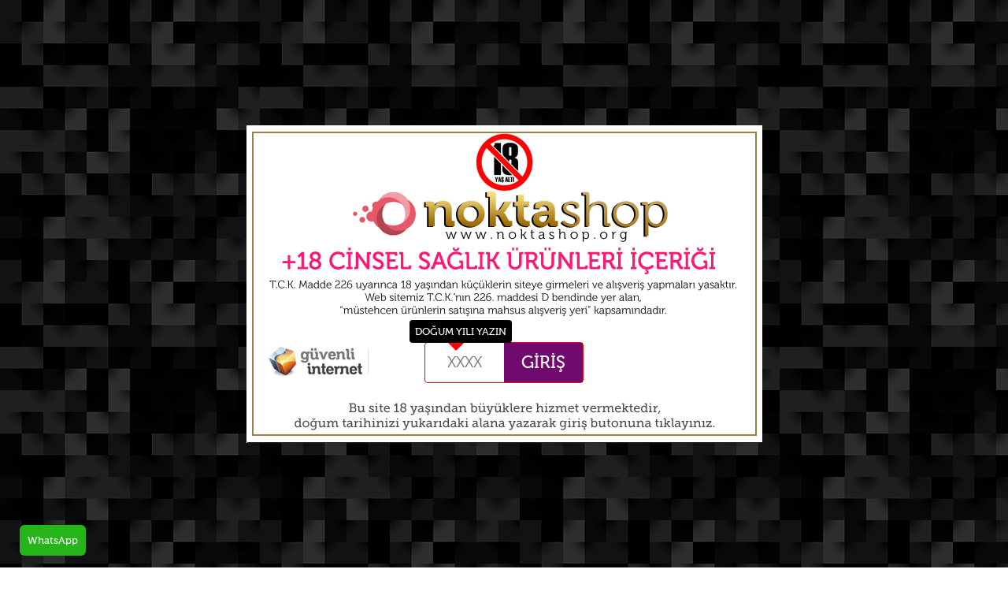

--- FILE ---
content_type: text/html; charset=UTF-8
request_url: https://noktashop.istanbul/shop/erzincan-sex-shop
body_size: 9404
content:
<!DOCTYPE html><html lang="tr"><head> <meta http-equiv="content-type" content="text/html; charset=utf-8" /> <title>Erzincan Sex Shop</title> <meta name="description" content="Erzincan Sex Shop sex oyuncakları ve iç giyim modelleri kapıda ödeme ve ücretsiz kargo avantajı ile. sex toys için en iyi fiyatları kaçırmayın. İstanbul Sex Shop Seks Oyuncakları Mağazası" /> <meta name="keywords" content="sex shop, vibratör, seks shop" /> <meta name="rights" content="İstanbul Sex Shop Cinsel Sağlık ve Fantezi Ürünleri"> <meta name="robots" content="index, follow"> <meta name="theme-color" content="#ff3e54"/> <!-- Social: Twitter --> <meta name="twitter:site" content="@noktasexshop" /> <meta name="twitter:creator" content="@noktasexshop" /> <meta name="twitter:keywords" content="" /> <meta name="twitter:card" content="summary_large_image"> <meta name="twitter:title" content="" /> <meta name="twitter:image:alt" content="" /> <meta name="twitter:description" content="Erzincan Sex Shop sex oyuncakları ve iç giyim modelleri kapıda ödeme ve ücretsiz kargo avantajı ile. sex toys için en iyi fiyatları kaçırmayın. İstanbul Sex Shop Seks Oyuncakları Mağazası" /> <meta name="twitter:url" content="https://noktashop.istanbul/"/> <meta name="twitter:image" content="https://seksshopistanbul.net/image/650/900/"/> <!-- Social: Open Graph --> <meta property="og:image:width" content="650" /> <meta property="og:image:height" content="800" /> <meta property="og:type" content="product" /> <meta property="og:title" content="" /> <meta property="og:description" content="Erzincan Sex Shop sex oyuncakları ve iç giyim modelleri kapıda ödeme ve ücretsiz kargo avantajı ile. sex toys için en iyi fiyatları kaçırmayın. İstanbul Sex Shop Seks Oyuncakları Mağazası" /> <meta property="og:url" content="https://noktashop.istanbul/"/> <meta property="og:site_name" content="https://noktashop.istanbul" /> <!-- Social: Google+ / Schema.org --> <meta itemprop="name" content="Nokta Sex Shop" /> <meta itemprop="description" content="Erzincan Sex Shop sex oyuncakları ve iç giyim modelleri kapıda ödeme ve ücretsiz kargo avantajı ile. sex toys için en iyi fiyatları kaçırmayın. İstanbul Sex Shop Seks Oyuncakları Mağazası" /> <meta itemprop="url" content="https://noktashop.istanbul/"/> <meta name="coverage" content="global" /> <meta name="pinterest-rich-pin" content="true" /> <meta name="facebookexternalhit" content="index" /> <meta name="revisit-after" content="7 days" /> <meta name="author" content="Nokta Shop - bilgi@https://noktashop.istanbul" /> <meta name="viewport" content="width=device-width, initial-scale=1.0, user-scalable=1.0, minimum-scale=1.0, maximum-scale=1.0"> <meta http-equiv="Content-Language" content="tr" /> <meta name="google" content="notranslate" /><link rel="search" href="https://noktashop.istanbul/opensearchdescription.xml" type="application/opensearchdescription+xml" title="nokta sex shop"/><link rel="search" href="https://noktashop.istanbul/opensearchdescription.xml" type="application/opensearchdescription+xml" title="seks shop" /><link rel="icon" href="https://noktashop.istanbul/images/favicon.ico" type="image/x-icon"><link rel="shortcut icon" href="https://noktashop.istanbul/images/favicon.ico" type="image/x-icon"><link rel="stylesheet" type="text/css" href="/minify/bec54dbbc178c70656a2409dfbb8374f.css" media="all" /><link rel="stylesheet" type="text/css" href="/minify/b619e668f79f75ecab1c81a69de96e34.js" media="all" /><script>var BASE_URL = "/";</script></head><body class="body-list "><!-- mobil side menu --><div class="mobile_side_menu"><div id='cssmenu'><ul> <li class='active'><a href='/'><span>ANASAYFA</span></a></li> <li class='has-sub'><a href="/cok-satanlar"><span>ÇOK SATANLAR</span></a></li><li class='has-sub'><a href="/vibrator-ve-dildo"><span>VİBRATÖR VE DİLDO</span></a><ul><li class="s_menu"><a href="/vibrator-ve-dildo/realistik-penis"><span>Realistik Penis</span></a></li><li class="s_menu"><a href="/vibrator-ve-dildo/realistik-vibrator"><span>Realistik Vibratör</span></a></li><li class="s_menu"><a href="/vibrator-ve-dildo/modern-vibratorler"><span>Modern Vibratörler</span></a></li><li class="s_menu"><a href="/vibrator-ve-dildo/belden-baglamali-dildo"><span>Belden Bağlamalı Dildo</span></a></li><li class="s_menu"><a href="/vibrator-ve-dildo/zenci-vibrator"><span>Zenci Vibratör</span></a></li><li class="s_menu"><a href="/vibrator-ve-dildo/jel-dildolar"><span>Jel Dildolar</span></a></li></ul></li><li class='has-sub'><a href="/erkek"><span>ERKEK</span></a><ul><li class="s_menu"><a href="/erkek/erkek-ozel"><span>Erkek Özel</span></a></li><li class="s_menu"><a href="/erkek/strapon"><span>Strapon</span></a></li><li class="s_menu"><a href="/erkek/penis-pompasi"><span>Penis Pompası</span></a></li><li class="s_menu"><a href="/kadin/masaj-yaglari"><span>Erotik Masaj Yağı</span></a></li><li class="s_menu"><a href="/erkek/penis-kilifi-ve-halkasi"><span>Penis Kılıfı ve Halkası</span></a></li><li class="s_menu"><a href="/erkek/vajina-masturbator"><span>Mastürbatör</span></a></li><li class="s_menu"><a href="/erkek/sisme-mankenler"><span>Şişme Mankenler</span></a></li><li class="s_menu"><a href="/erkek/prezervatif"><span>Prezervatif</span></a></li><li class="s_menu"><a href="/kadin/kayganlastiricilar"><span>Kayganlaştırıcı Jel</span></a></li></ul></li><li class='has-sub'><a href="/kadin"><span>KADIN</span></a><ul><li class="s_menu"><a href="/kadin/bayan-ozel"><span>Bayan Özel</span></a></li><li class="s_menu"><a href="/vibrator-ve-dildo"><span>Dildo Ve Vibratör</span></a></li><li class="s_menu"><a href="/kadin/belden-baglamali-penis"><span>Belden Bağlamalı Penis</span></a></li><li class="s_menu"><a href="/kadin/orgazm-urunleri"><span>Orgazm Ürünleri</span></a></li><li class="s_menu"><a href="/kadin/lezbiyen-urunleri"><span>Lezbiyen Ürünleri</span></a></li><li class="s_menu"><a href="/kadin/vajinal-bakim"><span>Vajinal Bakım</span></a></li><li class="s_menu"><a href="/kadin/gogus-bakim-urunleri"><span>Göğüs Bakım Ürünleri</span></a></li><li class="s_menu"><a href="/kadin/kayganlastiricilar"><span>Kayganlaştırıcılar</span></a></li><li class="s_menu"><a href="/kadin/masaj-yaglari"><span>Masaj Yağları</span></a></li></ul></li><li class='has-sub'><a href="/fantezi-giyim"><span>FANTEZİ GİYİM</span></a></li><li class='has-sub'><a href="/fetis-fantezi"><span>FETİSH BDSM</span></a></li><li class='has-sub'><a href="/anal-urunler"><span>ANAL ÜRÜNLER</span></a><ul><li class="s_menu"><a href="/anal-urunler/anal-fantezi-urunler"><span>Anal Fantezi Ürünler</span></a></li><li class="s_menu"><a href="/vibrator-ve-penisler/anal-vibrator"><span>Anal Vibratör</span></a></li><li class="s_menu"><a href="/anal-urunler/anal-pluglar"><span>Anal Pluglar</span></a></li><li class="s_menu"><a href="/anal-urunler/anal-kayganlastirici"><span>Anal Kayganlaştırıcı</span></a></li></ul></li><li class='has-sub'><a href="/gay-sex-shop"><span>GAY SEX SHOP</span></a></li><li class='has-sub'><a href="/vibrator-ve-dildo/zenci-vibrator"><span>ZENCİ VİBRATÖR</span></a></li><li class='has-sub'><a href="/harness-deri-ic-giyim"><span>HARNESS</span></a></li><li class='has-sub'><a href="/shop"><span>Shop</span></a><ul><li class="s_menu"><a href="/shop/adana-sex-shop"><span>Adana Sex Shop</span></a></li><li class="s_menu"><a href="/shop/adiyaman-sex-shop"><span>Adıyaman Sex Shop</span></a></li><li class="s_menu"><a href="/shop/afyonkarahisar-sex-shop"><span>Afyonkarahisar Sex Shop</span></a></li><li class="s_menu"><a href="/shop/agri-sex-shop"><span>Ağrı Sex Shop</span></a></li><li class="s_menu"><a href="/shop/amasya-sex-shop"><span>Amasya Sex Shop</span></a></li><li class="s_menu"><a href="/shop/ankara-sex-shop"><span>Ankara Sex Shop</span></a></li><li class="s_menu"><a href="/shop/antalya-sex-shop"><span>Antalya Sex Shop</span></a></li><li class="s_menu"><a href="/shop/artvin-sex-shop"><span>Artvin Sex Shop</span></a></li><li class="s_menu"><a href="/shop/aydin-sex-shop"><span>Aydın Sex Shop</span></a></li><li class="s_menu"><a href="/shop/balikesir-sex-shop"><span>Balıkesir Sex Shop</span></a></li><li class="s_menu"><a href="/shop/bilecik-sex-shop"><span>Bilecik Sex Shop</span></a></li><li class="s_menu"><a href="/shop/bingol-sex-shop"><span>Bingöl Sex Shop</span></a></li><li class="s_menu"><a href="/shop/bitlis-sex-shop"><span>Bitlis Sex Shop</span></a></li><li class="s_menu"><a href="/shop/bolu-sex-shop"><span>Bolu Sex Shop</span></a></li><li class="s_menu"><a href="/shop/burdur-sex-shop"><span>Burdur Sex Shop</span></a></li><li class="s_menu"><a href="/shop/bursa-sex-shop"><span>Bursa Sex Shop</span></a></li><li class="s_menu"><a href="/shop/canakkale-sex-shop"><span>Çanakkale Sex Shop</span></a></li><li class="s_menu"><a href="/shop/cankiri-sex-shop"><span>Çankırı Sex Shop</span></a></li><li class="s_menu"><a href="/shop/corum-sex-shop"><span>Çorum Sex Shop</span></a></li><li class="s_menu"><a href="/shop/denizli-sex-shop"><span>Denizli Sex Shop</span></a></li><li class="s_menu"><a href="/shop/diyarbakir-sex-shop"><span>Diyarbakır Sex Shop</span></a></li><li class="s_menu"><a href="/shop/edirne-sex-shop"><span>Edirne Sex Shop</span></a></li><li class="s_menu"><a href="/shop/elazig-sex-shop"><span>Elazığ Sex Shop</span></a></li><li class="s_menu"><a href="/shop/erzincan-sex-shop"><span>Erzincan Sex Shop</span></a></li><li class="s_menu"><a href="/shop/erzurum-sex-shop"><span>Erzurum Sex Shop</span></a></li><li class="s_menu"><a href="/shop/eskisehir-sex-shop"><span>Eskişehir Sex Shop</span></a></li><li class="s_menu"><a href="/shop/gaziantep-sex-shop"><span>Gaziantep Sex Shop</span></a></li><li class="s_menu"><a href="/shop/giresun-sex-shop"><span>Giresun Sex Shop</span></a></li><li class="s_menu"><a href="/shop/gumushane-sex-shop"><span>Gümüşhane Sex Shop</span></a></li><li class="s_menu"><a href="/shop/hakkari-sex-shop"><span>Hakkari Sex Shop</span></a></li><li class="s_menu"><a href="/shop/hatay-sex-shop"><span>Hatay Sex Shop</span></a></li><li class="s_menu"><a href="/shop/isparta-sex-shop"><span>Isparta Sex Shop</span></a></li><li class="s_menu"><a href="/shop/mersin-sex-shop"><span>Mersin Sex Shop</span></a></li><li class="s_menu"><a href="/shop/istanbul-sex-shop"><span>İstanbul Sex Shop</span></a></li><li class="s_menu"><a href="/shop/izmir-sex-shop"><span>İzmir Sex Shop</span></a></li><li class="s_menu"><a href="/shop/kars-sex-shop"><span>Kars Sex Shop</span></a></li><li class="s_menu"><a href="/shop/kastamonu-sex-shop"><span>Kastamonu Sex Shop</span></a></li><li class="s_menu"><a href="/shop/kayseri-sex-shop"><span>Kayseri Sex Shop</span></a></li><li class="s_menu"><a href="/shop/kirklareli-sex-shop"><span>Kırklareli Sex Shop</span></a></li><li class="s_menu"><a href="/shop/kirsehir-sex-shop"><span>Kırşehir Sex Shop</span></a></li><li class="s_menu"><a href="/shop/kocaeli-sex-shop"><span>Kocaeli Sex Shop</span></a></li><li class="s_menu"><a href="/shop/konya-sex-shop"><span>Konya Sex Shop</span></a></li><li class="s_menu"><a href="/shop/kutahya-sex-shop"><span>Kütahya Sex Shop</span></a></li><li class="s_menu"><a href="/shop/malatya-sex-shop"><span>Malatya Sex Shop</span></a></li><li class="s_menu"><a href="/shop/manisa-sex-shop"><span>Manisa Sex Shop</span></a></li><li class="s_menu"><a href="/shop/kahramanmaras-sex-shop"><span>Kahramanmaraş Sex Shop</span></a></li><li class="s_menu"><a href="/shop/mardin-sex-shop"><span>Mardin Sex Shop</span></a></li><li class="s_menu"><a href="/shop/mugla-sex-shop"><span>Muğla Sex Shop</span></a></li><li class="s_menu"><a href="/shop/mus-sex-shop"><span>Muş Sex Shop</span></a></li><li class="s_menu"><a href="/shop/nevsehir-sex-shop"><span>Nevşehir Sex Shop</span></a></li><li class="s_menu"><a href="/shop/nigde-sex-shop"><span>Niğde Sex Shop</span></a></li><li class="s_menu"><a href="/shop/ordu-sex-shop"><span>Ordu Sex Shop</span></a></li><li class="s_menu"><a href="/shop/rize-sex-shop"><span>Rize Sex Shop</span></a></li></ul></li><li class='has-sub'><a href='#'><span>Nokta Shop Kurumsal</span></a> <ul> <li><a href='/sexshop'><span>Neden Nokta Seks Shop</span></a></li> <li><a href='/sexshop-gizlilik-politikasi'><span>Gizlilik Politikası</span></a></li> <li><a href='/sex-shop-gizlilik-paketleme'><span>Gizlilik Ve Paketleme</span></a></li> <li><a href='/siparis-ve-odeme'><span>Sipariş ve Ödeme</span></a></li> <li><a href='/hizli-teslimat'><span>Hızlı Teslimat</span></a></li> <li><a href='/seksshop-degistirme-iade'><span>Değişim ve İade</span></a></li> <li><a href='/seks-shop-satis-sozlesmesi'><span>Mesafeli Satış Sözleşmesi</span></a></li> </ul> </li> <li class='last'><a href='/nokta-sex-shop-iletisim'><span>Nokta Shop İletişim</span></a></li> </ul></div></div><!-- mobil side menu --> <!-- yas dogrula --> <div id="confirm-age"><div><div class="s"><div class="select_a"><div class="a_w">DOĞUM YILI YAZIN</div><input type="text" placeholder="XXXX" maxlength="4" size="4" /><a class="button" href="javascript:;" >GİRİŞ</a></div></div></div><style type="text/css">.s{position: relative; width: 100%; height: 100%;}	.s .select_a{position: absolute; border: 1px solid #ff0000; top: 275px; border-radius: 4px; width: 202px; box-sizing: border-box; left: 50%; margin-left: -101px;}	.s .select_a .a_w{position: absolute; background: #000000; color:#fff; padding: 5px 7px; border-radius: 4px; top: -29px; left: -20px;}	.s .select_a .a_w:after{top: 100%; left: 50%; border: solid transparent; content: " "; height: 0; width: 0; position: absolute; pointer-events: none; border-color: rgba(204, 204, 204, 0); border-top-color: #ff0000; border-width: 10px; margin-left: -16px;}	.s .select_a:after{content: ""; clear: both; height: 0; display: block}	.s .select_a a,	.s .select_a input{float: left; height: 50px; box-sizing: border-box; border-radius: 4px 0 0 4px;}	.s .select_a a{padding: 0; line-height: 50px; width: 100px; text-align: center; border-radius: 0}	.s .select_a input{border: 0; width: 100px; padding: 0 15px; font-size: 20px; text-align: center}</style></div><div class="wrpr"><div id="topheader" class="cntr"><a title="sex shop" href="https://noktashop.istanbul" class="logo"></a><div class="topcart" onclick="location.href='/sepet'"><span class="bagicon"> <i></i></span><a>Alışveriş Sepetiniz<small id="d_t"> Ürün ( TL)</small></a> </div><div class="header_arama"> <form method="get" action="/arama" onsubmit="return searchGlobal();"> <input type="text" id="search-input" class="search-input placeholder" name="q" data-ph="Anahtar Kelime" value="Anahtar Kelime" autocomplete="on" /> <button type="submit" title="sex shop ara" class="search-button">Sitede Ara</button> </form> </div></div><nav class="wrpr" id="menu-top"><div class="cntr"><!-- --><div class="mobile_nav"><span><i></i><i></i><i></i></span><span>KATEGORİLER </span> <span></span> </div><!-- --><ul class="menu-nav"><li class="main"><a class="main home" href="/">Ana Sayfa</a></li><li class="main"><a class="main" href="/cok-satanlar">ÇOK SATANLAR</a></li><li class="main"><a class="main" href="/vibrator-ve-dildo">VİBRATÖR VE DİLDO</a><div class="sub"><table><tbody><tr><td class="first"><h4><a href="/vibrator-ve-dildo/realistik-penis">Realistik Penis</a></h4><h4><a href="/vibrator-ve-dildo/realistik-vibrator">Realistik Vibratör</a></h4><h4><a href="/vibrator-ve-dildo/modern-vibratorler">Modern Vibratörler</a></h4><h4><a href="/vibrator-ve-dildo/belden-baglamali-dildo">Belden Bağlamalı Dildo</a></h4><h4><a href="/vibrator-ve-dildo/zenci-vibrator">Zenci Vibratör</a></h4><h4><a href="/vibrator-ve-dildo/jel-dildolar">Jel Dildolar</a></h4></td></tr></tbody></table></div></li><li class="main"><a class="main" href="/erkek">ERKEK</a><div class="sub"><table><tbody><tr><td class="first"><h4><a href="/erkek/erkek-ozel">Erkek Özel</a></h4><h4><a href="/erkek/strapon">Strapon</a></h4><h4><a href="/erkek/penis-pompasi">Penis Pompası</a></h4><h4><a href="/kadin/masaj-yaglari">Erotik Masaj Yağı</a></h4><h4><a href="/erkek/penis-kilifi-ve-halkasi">Penis Kılıfı ve Halkası</a></h4></td><td><h4><a href="/erkek/vajina-masturbator">Mastürbatör</a></h4><h4><a href="/erkek/sisme-mankenler">Şişme Mankenler</a></h4><h4><a href="/erkek/prezervatif">Prezervatif</a></h4><h4><a href="/kadin/kayganlastiricilar">Kayganlaştırıcı Jel</a></h4></td></tr></tbody></table></div></li><li class="main"><a class="main" href="/kadin">KADIN</a><div class="sub"><table><tbody><tr><td class="first"><h4><a href="/kadin/bayan-ozel">Bayan Özel</a></h4><h4><a href="/vibrator-ve-dildo">Dildo Ve Vibratör</a></h4><h4><a href="/kadin/belden-baglamali-penis">Belden Bağlamalı Penis</a></h4><h4><a href="/kadin/orgazm-urunleri">Orgazm Ürünleri</a></h4><h4><a href="/kadin/lezbiyen-urunleri">Lezbiyen Ürünleri</a></h4></td><td><h4><a href="/kadin/vajinal-bakim">Vajinal Bakım</a></h4><h4><a href="/kadin/gogus-bakim-urunleri">Göğüs Bakım Ürünleri</a></h4><h4><a href="/kadin/kayganlastiricilar">Kayganlaştırıcılar</a></h4><h4><a href="/kadin/masaj-yaglari">Masaj Yağları</a></h4></td></tr></tbody></table></div></li><li class="main"><a class="main" href="/fantezi-giyim">FANTEZİ GİYİM</a></li><li class="main"><a class="main" href="/fetis-fantezi">FETİSH BDSM</a></li><li class="main"><a class="main" href="/anal-urunler">ANAL ÜRÜNLER</a><div class="sub"><table><tbody><tr><td class="first"><h4><a href="/anal-urunler/anal-fantezi-urunler">Anal Fantezi Ürünler</a></h4><h4><a href="/vibrator-ve-penisler/anal-vibrator">Anal Vibratör</a></h4><h4><a href="/anal-urunler/anal-pluglar">Anal Pluglar</a></h4><h4><a href="/anal-urunler/anal-kayganlastirici">Anal Kayganlaştırıcı</a></h4></td></tr></tbody></table></div></li><li class="main"><a class="main" href="/gay-sex-shop">GAY SEX SHOP</a></li><li class="main"><a class="main" href="/vibrator-ve-dildo/zenci-vibrator">ZENCİ VİBRATÖR</a></li><li class="main"><a class="main" href="/harness-deri-ic-giyim">HARNESS</a></li><li class="main"><a class="main" href="/shop">Shop</a><div class="sub"><table><tbody><tr><td class="first"><h4><a href="/shop/adana-sex-shop">Adana Sex Shop</a></h4><h4><a href="/shop/adiyaman-sex-shop">Adıyaman Sex Shop</a></h4><h4><a href="/shop/afyonkarahisar-sex-shop">Afyonkarahisar Sex Shop</a></h4><h4><a href="/shop/agri-sex-shop">Ağrı Sex Shop</a></h4><h4><a href="/shop/amasya-sex-shop">Amasya Sex Shop</a></h4><h4><a href="/shop/ankara-sex-shop">Ankara Sex Shop</a></h4><h4><a href="/shop/antalya-sex-shop">Antalya Sex Shop</a></h4><h4><a href="/shop/artvin-sex-shop">Artvin Sex Shop</a></h4><h4><a href="/shop/aydin-sex-shop">Aydın Sex Shop</a></h4><h4><a href="/shop/balikesir-sex-shop">Balıkesir Sex Shop</a></h4><h4><a href="/shop/bilecik-sex-shop">Bilecik Sex Shop</a></h4><h4><a href="/shop/bingol-sex-shop">Bingöl Sex Shop</a></h4><h4><a href="/shop/bitlis-sex-shop">Bitlis Sex Shop</a></h4><h4><a href="/shop/bolu-sex-shop">Bolu Sex Shop</a></h4><h4><a href="/shop/burdur-sex-shop">Burdur Sex Shop</a></h4><h4><a href="/shop/bursa-sex-shop">Bursa Sex Shop</a></h4><h4><a href="/shop/canakkale-sex-shop">Çanakkale Sex Shop</a></h4><h4><a href="/shop/cankiri-sex-shop">Çankırı Sex Shop</a></h4><h4><a href="/shop/corum-sex-shop">Çorum Sex Shop</a></h4><h4><a href="/shop/denizli-sex-shop">Denizli Sex Shop</a></h4><h4><a href="/shop/diyarbakir-sex-shop">Diyarbakır Sex Shop</a></h4><h4><a href="/shop/edirne-sex-shop">Edirne Sex Shop</a></h4><h4><a href="/shop/elazig-sex-shop">Elazığ Sex Shop</a></h4><h4><a href="/shop/erzincan-sex-shop">Erzincan Sex Shop</a></h4><h4><a href="/shop/erzurum-sex-shop">Erzurum Sex Shop</a></h4><h4><a href="/shop/eskisehir-sex-shop">Eskişehir Sex Shop</a></h4></td><td><h4><a href="/shop/gaziantep-sex-shop">Gaziantep Sex Shop</a></h4><h4><a href="/shop/giresun-sex-shop">Giresun Sex Shop</a></h4><h4><a href="/shop/gumushane-sex-shop">Gümüşhane Sex Shop</a></h4><h4><a href="/shop/hakkari-sex-shop">Hakkari Sex Shop</a></h4><h4><a href="/shop/hatay-sex-shop">Hatay Sex Shop</a></h4><h4><a href="/shop/isparta-sex-shop">Isparta Sex Shop</a></h4><h4><a href="/shop/mersin-sex-shop">Mersin Sex Shop</a></h4><h4><a href="/shop/istanbul-sex-shop">İstanbul Sex Shop</a></h4><h4><a href="/shop/izmir-sex-shop">İzmir Sex Shop</a></h4><h4><a href="/shop/kars-sex-shop">Kars Sex Shop</a></h4><h4><a href="/shop/kastamonu-sex-shop">Kastamonu Sex Shop</a></h4><h4><a href="/shop/kayseri-sex-shop">Kayseri Sex Shop</a></h4><h4><a href="/shop/kirklareli-sex-shop">Kırklareli Sex Shop</a></h4><h4><a href="/shop/kirsehir-sex-shop">Kırşehir Sex Shop</a></h4><h4><a href="/shop/kocaeli-sex-shop">Kocaeli Sex Shop</a></h4><h4><a href="/shop/konya-sex-shop">Konya Sex Shop</a></h4><h4><a href="/shop/kutahya-sex-shop">Kütahya Sex Shop</a></h4><h4><a href="/shop/malatya-sex-shop">Malatya Sex Shop</a></h4><h4><a href="/shop/manisa-sex-shop">Manisa Sex Shop</a></h4><h4><a href="/shop/kahramanmaras-sex-shop">Kahramanmaraş Sex Shop</a></h4><h4><a href="/shop/mardin-sex-shop">Mardin Sex Shop</a></h4><h4><a href="/shop/mugla-sex-shop">Muğla Sex Shop</a></h4><h4><a href="/shop/mus-sex-shop">Muş Sex Shop</a></h4><h4><a href="/shop/nevsehir-sex-shop">Nevşehir Sex Shop</a></h4><h4><a href="/shop/nigde-sex-shop">Niğde Sex Shop</a></h4><h4><a href="/shop/ordu-sex-shop">Ordu Sex Shop</a></h4><h4><a href="/shop/rize-sex-shop">Rize Sex Shop</a></h4></td><td><h4><a href="/shop/sakarya-sex-shop">Sakarya Sex Shop</a></h4><h4><a href="/shop/samsun-sex-shop">Samsun Sex Shop</a></h4><h4><a href="/shop/siirt-sex-shop">Siirt Sex Shop</a></h4><h4><a href="/shop/sinop-sex-shop">Sinop Sex Shop</a></h4><h4><a href="/shop/sivas-sex-shop">Sivas Sex Shop</a></h4><h4><a href="/shop/tekirdag-sex-shop">Tekirdağ Sex Shop</a></h4><h4><a href="/shop/tokat-sex-shop">Tokat Sex Shop</a></h4><h4><a href="/shop/trabzon-sex-shop">Trabzon Sex Shop</a></h4><h4><a href="/shop/tunceli-sex-shop">Tunceli Sex Shop</a></h4><h4><a href="/shop/sanliurfa-sex-shop">Şanlıurfa Sex Shop</a></h4><h4><a href="/shop/usak-sex-shop">Uşak Sex Shop</a></h4><h4><a href="/shop/van-sex-shop">Van Sex Shop</a></h4><h4><a href="/shop/yozgat-sex-shop">Yozgat Sex Shop</a></h4><h4><a href="/shop/zonguldak-sex-shop">Zonguldak Sex Shop</a></h4><h4><a href="/shop/aksaray-sex-shop">Aksaray Sex Shop</a></h4><h4><a href="/shop/bayburt-sex-shop">Bayburt Sex Shop</a></h4><h4><a href="/shop/karaman-sex-shop">Karaman Sex Shop</a></h4><h4><a href="/shop/batman-sex-shop">Batman Sex Shop</a></h4><h4><a href="/shop/sirnak-sex-shop">Şırnak Sex Shop</a></h4><h4><a href="/shop/bartin-sex-shop">Bartın Sex Shop</a></h4><h4><a href="/shop/ardahan-sex-shop">Ardahan Sex Shop</a></h4><h4><a href="/shop/igdir-sex-shop">Iğdır Sex Shop</a></h4><h4><a href="/shop/yalova-sex-shop">Yalova Sex Shop</a></h4><h4><a href="/shop/karabuk-sex-shop">Karabük Sex Shop</a></h4><h4><a href="/shop/kilis-sex-shop">Kilis Sex Shop</a></h4><h4><a href="/shop/osmaniye-sex-shop">Osmaniye Sex Shop</a></h4><h4><a href="/shop/duzce-sex-shop">Düzce Sex Shop</a></h4></td></tr></tbody></table></div></li></ul></div></nav><div class="wrpr" id="menu-top-btm"></div><div class="page cntr"><div class="content sidebar"><aside><!-- <div class="block"><div class="block-title"><h3>Beden</h3></div><div class="block-content customscroll"><ul><li><a href="#" class="selected"><span>13-14</span></a><a href="#"><span>3X</span></a><a href="#"><span>3X (54)</span></a><a href="#"><span>3X (56)</span></a><a href="#"><span>3XL</span></a><a href="#"><span>42(S)</span></a><a href="#"><span>45</span></a><a href="#"><span>56(XXXL)</span></a><a href="#"><span>57</span></a></li></ul></div></div><div class="block"><div class="block-title"><h3>Fiyat Aralığı</h3></div><div class="block-content range"><div id="price-range"></div><div id="lower-price"></div><div id="upper-price"></div></div></div> --></aside></div><div class="content right product-list"><div class="breadcrumbs"> <ul xmlns:v="https://schema.org/BreadcrumbList"><li class="home" typeof="v:Breadcrumb"><a href="https://noktashop.istanbul" title="Ana Sayfaya Git" rel="v:url" property="v:title"><span>Ana Sayfa</span></a><span class="gpipe">| </span></li><li typeof="v:Breadcrumb"><a href="/shop" title="Shop" rel="v:url" property="v:title"><span>Shop</span></a><span class="gpipe">| </span></li><li><span><strong>Erzincan Sex Shop</strong></span></li></ul><a href="javascript:history.go(-1);" class="bread-back">Önceki Sayfa</a></div><div class="pagination"><h1>Erzincan Sex Shop</h1><div class="sort-by top"><label>Sırala :</label><select class="sortselect" onchange="document.location.href=(BASE_URL+$(this).val()).replace('//','/');" onkeyup="document.location.href=(BASE_URL+$(this).val()).replace('//','/');"><option value="/shop/erzincan-sex-shop/?sort=new" >Yeni Gelenler</option><option value="/shop/erzincan-sex-shop/?sort=name" >İsme Göre Sırala</option><option value="/shop/erzincan-sex-shop/?sort=price-asc" >Fiyata Göre Artan</option><option value="/shop/erzincan-sex-shop/?sort=price-desc" >Fiyata Göre Azalan</option></select></div></div><ul class="products-grid"></div><div class="pagination">Erzincan Sex Shop Tavsiyeleri Erzincan&#39;da cinsel hayatınızı renklendirmek istiyorsanız, sex shoplar size bir&ccedil;ok alternatif sunabilir. Burada, Erzincan&#39;da bulabileceğiniz en iyi sex shoplardan bazılarını sizin i&ccedil;in listeledik.<br /><br />Sex Shop: Erzincan&#39;da en pop&uuml;ler sex shoplardan biri olan Sex Shop, bir&ccedil;ok farklı cinsel &uuml;r&uuml;n sunuyor. Burada, vibrat&ouml;rlerden cinsel oyuncaklara, i&ccedil; &ccedil;amaşırlarından fantezi kost&uuml;mlere kadar her şeyi bulabilirsiniz.<br />Erotik Shop: Erzincan&#39;da erotik &uuml;r&uuml;nler arayanlar i&ccedil;in, Erotik Shop doğru adres. Burada, cinsel hayatınızı renklendirecek bir&ccedil;ok farklı &uuml;r&uuml;n bulabilirsiniz. Vibrat&ouml;rler, mast&uuml;rbat&ouml;rler, fantezi kost&uuml;mleri ve daha bir&ccedil;ok şey burada sizi bekliyor.<br />Seks Shop: Erzincan&#39;da bir diğer pop&uuml;ler sex shop ise Seks Shop. Burada, cinsel hayatınızı daha heyecanlı hale getirecek bir&ccedil;ok farklı &uuml;r&uuml;n bulabilirsiniz. İ&ccedil; &ccedil;amaşırları, vibrat&ouml;rler, fantezi kost&uuml;mleri ve daha bir&ccedil;ok şey burada sizi bekliyor.<br /><br />Bu sex shoplar, cinsel hayatınızı daha renkli ve heyecanlı hale getirmek i&ccedil;in bir&ccedil;ok farklı &uuml;r&uuml;n sunuyor. Bu &uuml;r&uuml;nler arasında vibrat&ouml;rler, mast&uuml;rbat&ouml;rler, i&ccedil; &ccedil;amaşırları, fantezi kost&uuml;mleri ve daha bir&ccedil;ok şey bulunuyor. Bu sex shopları ziyaret ederek, cinsel hayatınızı daha zenginleştirebilir ve daha mutlu bir ilişki yaşayabilirsiniz.<br /><br />En Uygun Fiyatlı Erzincan Sex Shop &Uuml;r&uuml;nleri<br /><br />Erzincan&#39;da cinsel &uuml;r&uuml;nler konusunda aradığınız her şeyi bulabileceğiniz bir&ccedil;ok sex shop bulunuyor. Ancak, bazı mağazaların fiyatları olduk&ccedil;a y&uuml;ksek olabiliyor. Bu nedenle, en uygun fiyatlı sex shop &uuml;r&uuml;nlerini arayanlar i&ccedil;in Erzincan&#39;da bir&ccedil;ok se&ccedil;enek bulunuyor.<br /><br />Sex Shop &Uuml;r&uuml;nleri<br /><br />Erzincan&#39;da bulunan sex shoplar, bir&ccedil;ok farklı cinsel &uuml;r&uuml;n sunuyor. Bu &uuml;r&uuml;nler arasında vibrat&ouml;rler, dildo&#39;lar, fantezi kost&uuml;mleri, kayganlaştırıcılar ve daha bir&ccedil;ok &uuml;r&uuml;n yer alıyor. Her bir sex shop&#39;un &uuml;r&uuml;n yelpazesi biraz farklı olabilir, bu nedenle ihtiya&ccedil;larınıza en uygun &uuml;r&uuml;n&uuml; bulmak i&ccedil;in birka&ccedil; farklı mağazayı ziyaret etmeniz gerekebilir.<br /><br />En Uygun Fiyatlı Sex Shop &Uuml;r&uuml;nleri<br /><br />Erzincan&#39;da bir&ccedil;ok sex shop, uygun fiyatlı &uuml;r&uuml;nler sunuyor. Bu &uuml;r&uuml;nler arasında bazıları şunlardır:<br /><br />Vibrat&ouml;rler: Vibrat&ouml;rler, sex shoplarda en yaygın olarak bulunan &uuml;r&uuml;nlerden biridir. Fiyatları, marka ve boyutlarına g&ouml;re değişebilir. Ancak, bir&ccedil;ok sex shop, uygun fiyatlı vibrat&ouml;rler de sunuyor.<br />Dildo&#39;lar: Dildo&#39;lar da sex shoplarda olduk&ccedil;a pop&uuml;lerdir. Uygun fiyatlı se&ccedil;enekler arasında, silikon veya j&ouml;le malzemelerden yapılan modeller bulabilirsiniz.<br />Kayganlaştırıcılar: Kayganlaştırıcılar, cinsel deneyimleri daha keyifli hale getirmek i&ccedil;in kullanılan &uuml;r&uuml;nlerdir. Erzincan&#39;da bir&ccedil;ok sex shop, uygun fiyatlı kayganlaştırıcılar sunuyor.<br /><br />Seks Shop Fiyatları<br /><br />Erzincan&#39;daki sex shoplardaki fiyatlar, &uuml;r&uuml;n &ccedil;eşitliliği ve kalitesine g&ouml;re değişebilir. Ancak, bir&ccedil;ok sex shop, m&uuml;şterilerine uygun fiyatlı se&ccedil;enekler sunuyor. Bu nedenle, cinsel &uuml;r&uuml;nler konusunda aradığınız her şeyi bulabileceğiniz bir sex shop&#39;u ziyaret etmek, b&uuml;t&ccedil;enizi aşmadan istediğiniz &uuml;r&uuml;nleri satın almanızı sağlayabilir.<br /><br />Sonu&ccedil;<br />Erzincan&#39;da bir&ccedil;ok sex shop, uygun fiyatlı cinsel &uuml;r&uuml;nler sunuyor. Bu &uuml;r&uuml;nler arasında vibrat&ouml;rler, dildo&#39;lar, fantezi kost&uuml;mleri ve kayganlaştırıcılar gibi bir&ccedil;ok se&ccedil;enek yer alıyor. Bu nedenle, cinsel &uuml;r&uuml;nler konusunda aradığınız her şeyi bulabileceğiniz bir sex shop&#39;u ziyaret etmek, b&uuml;t&ccedil;enizi aşmadan istediğiniz &uuml;r&uuml;nleri satın almanızı sağlayabilir.<br /><br />Erzincanda Hizmet Veren En Kaliteli Sex Shoplar<br /><br />Erzincan&#39;da yaşayanlar i&ccedil;in cinsel hayatlarına renk katmak isteyenlerin tercih edebileceği en kaliteli sex shoplar hakkında bilgi sahibi olmak olduk&ccedil;a &ouml;nemlidir. Bu yazımızda, Erzincan&#39;da hizmet veren en iyi sex shopları sizler i&ccedil;in derledik.<br /><br />1. Sex Shop: Erzincan&#39;da en pop&uuml;ler sex shoplar arasında yer alan bu mağazada, en kaliteli ve g&uuml;venilir cinsel &uuml;r&uuml;nler bulunmaktadır. &Uuml;r&uuml;n yelpazesi olduk&ccedil;a geniş olan Sex Shop&#39;ta, vibrat&ouml;rler, dildolar, prezervatifler, kayganlaştırıcılar ve daha bir&ccedil;ok &uuml;r&uuml;n &ccedil;eşidi mevcuttur.<br /><br />2. Erotik Shop: Erzincan&#39;da erotik &uuml;r&uuml;nler konusunda uzmanlaşmış bir mağaza olan Erotik Shop, m&uuml;şterilerine en kaliteli ve g&uuml;venilir &uuml;r&uuml;nleri sunmaktadır. Bu mağazada, farklı boyutlarda ve şekillerde vibrat&ouml;rler, dildolar, prezervatifler, kayganlaştırıcılar, &ccedil;eşitli fetiş &uuml;r&uuml;nleri ve daha pek &ccedil;ok &uuml;r&uuml;n bulunmaktadır.<br /><br />3. Seks Shop: Erzincan&#39;da hizmet veren bir diğer sex shop ise Seks Shop&#39;tur. Bu mağazada, en kaliteli ve g&uuml;venilir cinsel &uuml;r&uuml;nler satılmaktadır. &Uuml;r&uuml;n yelpazesi olduk&ccedil;a geniş olan Seks Shop&#39;ta, vibrat&ouml;rler, dildolar, &ccedil;eşitli fetiş &uuml;r&uuml;nleri, prezervatifler, kayganlaştırıcılar ve daha bir&ccedil;ok &uuml;r&uuml;n &ccedil;eşidi mevcuttur.<br /><br />Bu &uuml;&ccedil; sex shop, Erzincan&#39;da en kaliteli ve g&uuml;venilir cinsel &uuml;r&uuml;nleri sunmaktadır. M&uuml;şterilerine gizlilik ve g&uuml;venilirlik konusunda da &ouml;nem veren bu mağazalar, cinsel hayatınızı renklendirmek i&ccedil;in ihtiyacınız olan her şeyi sunmaktadır.<br /><br />Sex Shop, Erotik Shop ve Seks Shop gibi mağazalar, cinsel hayatınıza renk katmak i&ccedil;in tercih edebileceğiniz en kaliteli yerlerdir.<br />Bu mağazalarda, farklı boyutlarda ve şekillerde vibrat&ouml;rler, dildolar, &ccedil;eşitli fetiş &uuml;r&uuml;nleri, prezervatifler, kayganlaştırıcılar ve daha bir&ccedil;ok &uuml;r&uuml;n bulunmaktadır.<br />&Uuml;r&uuml;n yelpazesi olduk&ccedil;a geniş olan bu mağazalarda, m&uuml;şterilere gizlilik ve g&uuml;venilirlik konusunda da &ouml;nem verilmektedir.<br /><br />Erzincan&#39;da cinsel hayatınıza renk katmak i&ccedil;in tercih edebileceğiniz bu mağazaların, en kaliteli ve g&uuml;venilir &uuml;r&uuml;nleri sunduğunu s&ouml;yleyebiliriz. Bu mağazaları tercih ederek, cinsel hayatınıza renk katmak i&ccedil;in ihtiyacınız olan her şeyi bulabilirsiniz.</div></ul><div class="pagination"><span class="count"><strong>* 0</strong> adet ürün gösteriliyor.</span></div></div><script type="application/ld+json">{ "@context": "https://schema.org/", "@type": "Product", "name": "Erzincan Sex Shop", "image": [ "https://seksshopistanbul.net/image/650/900/", "https://seksshopistanbul.net/image/175/247/", "https://seksshopistanbul.net/image/370/541/" ], "description": "Erzincan Sex Shop sex oyuncakları ve iç giyim modelleri kapıda ödeme ve ücretsiz kargo avantajı ile. sex toys için en iyi fiyatları kaçırmayın. İstanbul Sex Shop Seks Oyuncakları Mağazası", "sku": "", "mpn": "", "brand": { "@type": "brand", "name": "Nokta Shop" }, "review": { "@type": "Review", "reviewRating": { "@type": "Rating", "ratingValue": "5", "bestRating": "10", "worstRating": "1" }, "author": {	"@type": "Person",	"name": "Erzincan Sex Shop" } }, "aggregateRating": { "@type": "AggregateRating", "ratingValue": "5", "reviewCount": "20",	"worstRating": "1",	"bestRating": "10" }, "offers": { "@type": "Offer",	"priceCurrency": "TL",	"price": "0.00",	"validFrom": "2010-07-28",	"priceValidUntil": "2025-11-05",	"url": "https://www.noktaseksshop.com", "itemCondition": "https://schema.org/UsedCondition", "availability": "https://schema.org/InStock", "seller": { "@type": "Organization", "url": "https://www.https://noktashop.istanbul/", "name": "Erzincan Sex Shop" } } },</script> <div> <div itemtype="http://schema.org/Product" itemscope> <meta itemprop="mpn" content="000000" /> <meta itemprop="name" content="Erzincan Sex Shop" /> <link itemprop="image" href="https://seksshopistanbul.net/image/650/900/" /> <meta itemprop="description" content="Erzincan Sex Shop sex oyuncakları ve iç giyim modelleri kapıda ödeme ve ücretsiz kargo avantajı ile. sex toys için en iyi fiyatları kaçırmayın. İstanbul Sex Shop Seks Oyuncakları Mağazası" /> <div itemprop="offers" itemtype="http://schema.org/Offer" itemscope> <link itemprop="url" href="https://www.https://noktashop.istanbul/" /> <meta itemprop="availability" content="https://schema.org/InStock" /> <meta itemprop="priceCurrency" content="TL" /> <meta itemprop="itemCondition" content="https://schema.org/UsedCondition" /> <meta itemprop="price" content="0.00" /> <meta itemprop="priceValidUntil" content="2025-11-05" /> <div itemprop="seller" itemtype="http://schema.org/Organization" itemscope> <meta itemprop="name" content="Nokta Shop" /> </div> </div> <div itemprop="aggregateRating" itemtype="http://schema.org/AggregateRating" itemscope> <meta itemprop="reviewCount" content="20" /> <meta itemprop="ratingValue" content="5" /> </div> <div itemprop="review" itemtype="http://schema.org/Review" itemscope> <div itemprop="author" itemtype="http://schema.org/Person" itemscope> <meta itemprop="name" content="Erzincan Sex Shop" /> </div> <div itemprop="reviewRating" itemtype="http://schema.org/Rating" itemscope> <meta itemprop="ratingValue" content="5" /> <meta itemprop="bestRating" content="10" /> </div> </div> <meta itemprop="sku" content="Nokta Shop" /> <div itemprop="brand" itemtype="http://schema.org/Brand" itemscope> <meta itemprop="name" content="Nokta Shop" /> </div> </div> </div></div></div>﻿<footer><div class="footer-start wrpr"><a href="#" class="cntr"><img src="https://seksshopistanbul.net/images/footericons.jpg" width="100%" height="1px" alt="vibratör" class="h550" /></a></div><div class="foot-menu-cnt wrpr"><div class="foot-menu cntr"><div class="menu-block"><div class="b1"><h2><a title="Nokta Sex Shop" href="https://noktashop.istanbul">Erotik Shop</a></h2><ul><li><a title="nokta sex shop iletişim" href="/nokta-sex-shop-iletisim">Nokta Shop İletişim</a></li><li><a title="sex shop hakkımızda" href="/sexshop">Sex Shop Hakkımızda</a></li><li><a title="sex shop önemli uyarı" href="/sex-shop-onemli-uyari">Sex Shop Önemli Uyarı</a></li><li><a title="sex shop gizlilik" href="/sex-shop-gizlilik-paketleme">Gizli Paketleme Hak.</a></li> <li><a title="sex shop kapıda ödeme" href="/kapida-odeme-ile-siparisi-teslim-almama">Kapıda Ödeme Kanunu</a></li></ul></div><div class="b2"><h2><a title="sex shop müşteri hizmetleri" href="https://noktashop.istanbul">M. Hizmetleri</a></h2><ul><li><a title="sipariş ve ödeme" href="/siparis-ve-odeme">Sipariş Ve Ödeme</a></li><li><a title="SEX SHOP havale eft ile ödeme" href="/havale-eft-ile-odeme">Havale Eft İle Ödeme</a></li><li><a title="hızlı teslimat" href="/hizli-teslimat">Hızlı Teslimat</a></li><li><a title="değiştirme ve iade" href="/seksshop-degistirme-iade">Değiştirme ve İade</a></li><li><a title="gizlilik politikası" href="/sexshop-gizlilik-politikasi">Gizlilik Politikası</a></li><li><a title="sex shop satış sözleşmesi" href="/seks-shop-satis-sozlesmesi">Mesafeli Şatış Söz.</a></li></ul></div></ul></div></div></div></div><div class="foot-cards-cnt wrpr"><img src="/images/payment-bar.jpg" class="cntr" alt="iç giyim" /></div><br /><br /><div class="copy-right cntr"><address><div class="store-address"><div itemscope="" itemtype="https://schema.org/Organization"><br /><span itemprop="name" class="org">Nokta <a href="https://noktashop.istanbul">Sex Shop</a> Cinsel Sağlık Ürünleri </span><br /><br /><span itemprop="telephone" class="org">Tel : 0 545 356 96 07 </span><br /><span itemprop="telephone" class="org">Tel : 0 533 302 47 67 </span><br /><span itemprop="telephone" class="org">Tel : 0 850 304 64 90</span><br /><span itemprop="telephone" class="org">Mail : <a href="/cdn-cgi/l/email-protection" class="__cf_email__" data-cfemail="1b68726b7a6972685b7574706f7a6873746b3574697c">[email&#160;protected]</a></span><br /><div itemprop="address" itemscope="" itemtype="https://schema.org/PostalAddress"><span itemprop="streetAddress">Seyrantepe Mah. Nato Caddesi No:49 D.1 Seyrantepe/İstanbul<br /><a href="https://noktashop.istanbul">Sex Toys</a> Phoenixweg 69641 KS Veendam / Hollanda</span><br /><span itemprop="telephone" class="org">Location :<a href="https://goo.gl/maps/fhasRF9vJf8HVXaS8" target="_blank">Get Directions sex shop store address</a></span><br /></span></div></div></div></address><div class="copy-txt">Copyright &copy; 2026 <img src="https://seksshopistanbul.net/images/copyright-logo.png" alt="Nokta" width="126" height="26"> Tüm hakları saklıdır.</footer><script data-cfasync="false" src="/cdn-cgi/scripts/5c5dd728/cloudflare-static/email-decode.min.js"></script><script type="text/javascript" src="/js/jquery.js"></script><script type="text/javascript" src="/js/jquery.bxslider.min.js"></script><script type="text/javascript" src="/js/jszoom.min.js"></script><script type="text/javascript" src="/js/jquery.nouislider.min.js"></script><script type="text/javascript" src="/js/jquery.custom-scrollbar.min.js"></script><script type="text/javascript" src="/js/jquery.validationEngine.js"></script><script type="text/javascript" src="/js/jquery.validationEngine-tr.js"></script><script type="text/javascript" src="/js/sweetalert.min.js"></script><script type="text/javascript" src="/js/jquery.maskedinput.min.js"></script><script type="text/javascript" src="/js/jquery.lazy.min.js"></script><script type="text/javascript" src="/js/menuscript.js"></script><script type="text/javascript" src="/js/common.js"></script><script type="text/javascript" src="/js/custom.js"></script><script type="text/javascript">$(function(){	var date = new Date();	var year = date.getFullYear();	var confirmbutton = $(".select_a a"),	confirminput = $(".select_a input"),	confirmurl = "/shop/erzincan-sex-shop/?confirm-age=1";	confirmbutton.on("click", function(){	if( confirminput.val() == '' || confirminput.val().length < 4 || (year - confirminput.val() < 18) ){	confirminput.focus();	}else{	location.href = confirmurl	}	return false;	});	confirminput.on("keyup", function(e){	if( e.keyCode == 13 ){	confirmbutton.click();	}	});	});</script><script type="text/javascript"></script><style>* {-webkit-user-select: none;-khtml-user-select: none;-moz-user-select: none;-o-user-select: none;user-select: none;}</style><a href="https://api.whatsapp.com/send?phone=905453569607" style="position:fixed; z-index:99999999999; left:25px; bottom:15px; padding:10px; border-radius:6px; color:#fff; background-color:#25b51a;">WhatsApp</a><script defer src="https://static.cloudflareinsights.com/beacon.min.js/vcd15cbe7772f49c399c6a5babf22c1241717689176015" integrity="sha512-ZpsOmlRQV6y907TI0dKBHq9Md29nnaEIPlkf84rnaERnq6zvWvPUqr2ft8M1aS28oN72PdrCzSjY4U6VaAw1EQ==" data-cf-beacon='{"version":"2024.11.0","token":"1533a47fea954709bf752dd827c93b3f","r":1,"server_timing":{"name":{"cfCacheStatus":true,"cfEdge":true,"cfExtPri":true,"cfL4":true,"cfOrigin":true,"cfSpeedBrain":true},"location_startswith":null}}' crossorigin="anonymous"></script>
</body></html>

--- FILE ---
content_type: text/css
request_url: https://noktashop.istanbul/minify/bec54dbbc178c70656a2409dfbb8374f.css
body_size: 13530
content:
*{margin:0;padding:0}@font-face{font-family:"Museo500";font-style:normal;font-weight:normal;src:url("../fonts/museo500-regular-webfont.eot?#iefix") format("embedded-opentype"),url("../fonts/museo500-regular-webfont.woff") format("woff"),url("../fonts/museo500-regular-webfont.ttf") format("truetype"),url("../fonts/museo500-regular-webfont.svg#Museo500") format("svg")}@font-face{font-family:"Museo700";font-style:normal;font-weight:normal;src:url("../fonts/museo700-regular-webfont.eot?#iefix") format("embedded-opentype"),url("../fonts/museo700-regular-webfont.woff") format("woff"),url("../fonts/museo700-regular-webfont.ttf") format("truetype"),url("../fonts/museo700-regular-webfont.svg#Museo700") format("svg")}@font-face{font-family:"Museo300";font-style:normal;font-weight:normal;src:url("../fonts/museo300-regular-webfont.eot?#iefix") format("embedded-opentype"),url("../fonts/museo300-regular-webfont.woff") format("woff"),url("../fonts/museo300-regular-webfont.ttf") format("truetype"),url("../fonts/museo300-regular-webfont.svg#Museo300") format("svg")}@font-face{font-family:"Museo900";font-style:normal;font-weight:normal;src:url("../fonts/museo900-regular-webfont.eot?#iefix") format("embedded-opentype"),url("../fonts/museo900-regular-webfont.woff") format("woff"),url("../fonts/museo900-regular-webfont.ttf") format("truetype"),url("../fonts/museo900-regular-webfont.svg#Museo900") format("svg")}body{color:#000000;font-family:'Museo500','Arial','Helvetica',sans-serif;font-size: 13px;padding: 0px;line-height: 1.5;background-color: #ffffff}img{border:0 none;vertical-align:1px}a{color:#2d2d2d;text-decoration:none}a:hover{text-decoration:underline}:focus{outline:0 none}input, textarea, select, button{font-family: Museo300,Arial,Helvetica,sans-serif;font-weight: 400;font-size: 13px}article, aside, footer,header, hgroup, nav, section{display: block}h1,h2,h3,h4,h5,h6{color:#000000;line-height:1.35;margin:0 0 5px;font-weight: 600}h1{font-size:20px;font-weight:normal}h2{font-size:18px;font-weight:normal}h3{font-size:16px;font-weight:normal}h4{font-size:14px;font-weight:normal}h5{font-size:12px;font-weight:normal}h6{font-size:11px;font-weight:normal}ul,ol{list-style:none outside none}table{border:0 none;border-spacing:0;empty-cells:show;font-size:100%}p{margin:0 0 0}strong{font-weight:bold}address{font-style:normal;line-height:1.35;font-size:14px}button{border: 0 none;cursor: pointer;margin: 0;overflow: visible;padding: 0}a.button{display: inline-block;text-decoration: none;background: #710a6e;-webkit-border-radius: 4px;-moz-border-radius: 4px;border-radius: 4px;font-size: 18px;font-weight: normal;color: #fff;padding: 12px 25px}a.buttonn{display: inline-block;text-decoration: none;background: #710a6e;-webkit-border-radius: 4px;-moz-border-radius: 4px;border-radius: 0px;font-size: 12px;font-weight: normal;color: #fff;padding: 6px 6px;margin: 1px}a.button:hover{background: #000000}a.button.dark{background: #323a45}a.button.dark:hover{background: #000000}.page-message{width: 100%;min-height: 250px;text-align: center}.page-message h1,.page-message h2{width: 100%;text-align: center}.page-message h1{font-size: 32px;margin-top: 50px}.page-message h2{margin-bottom: 20px}textarea,input[type="text"],input[type="button"],input[type="submit"]{-webkit-appearance: none;border-radius: 0}.wrpr{width: 100%;float: left}.cntr{margin: 0 auto;width: 100%;max-width: 1170px;min-width: 1170px;display: block}.head-image{margin-top: 5px;float: left}.head-image img{width: 100%;height: auto}.page{margin: 60px auto 0 auto}#topheader{height: 80px;width: 100%;background-repeat:no-repeat;background-position:-260px 0}#topheader .logo{background: url(/images/logo.png) no-repeat center center;width: 341px;height: 54px;float: left;margin: 10px 0}#topheader .search-input{float: left;color: #000001;font-size: 13px;width: 210px;padding: 0 10px;border: 0;border-radius: 6px;height: 40px;margin: 0}#topheader .search-button{background: #bb2966;color: #fff;float: left;height: 30px;margin: 5px;border-radius: 3px;width: 100px}.topcart{float: right;margin-top: 5px;cursor: pointer}.topcart .bagicon{width: 40px;height: 40px;background: url(/images/bag.png) #bb2966 no-repeat center center;float: left}.topcart a{color: #000000;float: left;margin-left: 5px;height: 40px;width: calc(100% - 45px);line-height: 17px;font-weight: 600}.topcart a small{color: #000000;font-weight: 400;display: block}.footer-start{background: #bb2966;margin-top: 20px}.footer-start a img{width: 100%}.foot-menu-cnt{background: #ffffff;border-bottom: 1px solid #000000}.foot-menu{font-size: 11px}.foot-menu h1{color:#000000;font-size:15px;padding-top:6px}.foot-menu h4{color:#000000;font-size:15px;padding-top:6px}.foot-menu div{float:left;font-size:12px;padding-left:40px}.foot-menu div:first-child{padding-left:0}.foot-menu .menu-block{height:210px;line-height:28px;margin-left:0;margin-top:27px;position:relative;z-index:9}.foot-cards-cnt{background: #EFEFEF;border-top: 1px solid #000000;border-bottom: 1px solid #000000;padding: 5px 0}.lowest-footer{padding-top: 35px}.lowest-footer .title strong{background:none repeat scroll 0 0 #FFFFFF;color:#6D6B6A;display:inline;font-size:17px;padding-right:17px;position:relative;top:-25px}.lowest-footer .title strong span{color:#6D6B6A;font-weight:bold;background:url("/images/title-mark.png") no-repeat scroll 129px 5px transparent;padding-right:41px}.lowest-footer .title-text{margin-top:-4px}.lowest-footer h2{background:none repeat scroll 0 0 #FFFFFF;color:#6D6B6A;display:inline;font-size:17px;padding-right:17px;position:relative;top:-25px}.lowest-footer h2 span{color:#6D6B6A;font-weight:bold;background:url("/images/title-mark.png") no-repeat scroll 129px 5px transparent;padding-right:41px}.lf-list{border-bottom:1px solid #E2E2E2;display:inline-block;min-height:116px;padding-bottom:10px;line-height:15px}.lf-list ul{width:111px;float:left;margin-right:26px}.lf-list ul li{float:left;width:122px;margin:0 28px 5px 0}.lf-list ul.first{margin-left:0px;margin-right:46px}.lf-list ul.last{margin-right:0;width:100px}.lf-list ul li a{font-size:10px}.copy-right{color:#000000;padding: 22px 0 30px 0;margin: 0 auto 30px auto;font-size: 11px}.copy-right .store-address{background:url("/images/footerlogo.png") 0 4px no-repeat;float:left;height:131px;padding-left:70px}.copy-right .org{font-size:14px}.copy-right .adr{display:inline}.copy-right .street-address,.copy-right .locality,.copy-right .region,.copy-right .tel{letter-spacing:0;line-height:18px;display:inline}.copy-right .copy-txt{float:right;letter-spacing:0.2px;margin-top:25px;padding-right:10px}.copy-right .copy-txt img{position:relative;top:-3px;vertical-align: middle}.h-banner{border:1px solid #E2E5EA;height:23px;padding:12px 16px 18px 33px;width:951px;display: inline-block;margin-top: 25px}.h-banner h2{color:#e9b546;font-size:23px;font-weight:bold;display:inline}.h-banner h2 span{color:#343434}.h-banner span.text{color:#9d9c9c;font-size:15px;letter-spacing:0.4px;padding-left:8px}.h-banner span.text h3{color:#9d9c9c;font-size:15px;letter-spacing:0.4px;padding-left:8px}.h-banner .title-text{float:left}.h-banner .link{margin-top:4px}.h-banner .link a{background:url("/images/link-icon.png") no-repeat scroll 139px -17px transparent;color:#000000;float:right;font-size:18px;font-weight:bold;padding-right:36px;height:20px;text-decoration:underline}.h-banner .link a:hover{color:#757575;text-decoration:none;background:url("/images/link-icon.png") no-repeat scroll 139px 1px transparent}.h-banner h3{color:#e9b546;font-size:23px;font-weight:bold;display:inline}.h-banner h3 span{color: #343434}.breadcrumbs{width: 100%;height: 46px;overflow: hidden;white-space: nowrap;line-height: 14px;background: #e1e1e1;color: #000000;font-size: 12px;display: inline-block}.breadcrumbs strong{font-weight: normal}.breadcrumbs ul{float: left;margin: 14px 0 0 14px}.breadcrumbs ul li{display: inline}.breadcrumbs a{color: #000000;text-decoration: none}.breadcrumbs span{display: inline-block;overflow: hidden;padding: 0 3px;vertical-align: middle}.breadcrumbs .bread-back{float: right;margin: 10px 20px 0 0;color: #000000;font-size: 15px;display: block;background: url('/images/breadcum-back-icon.png') no-repeat;height: 14px;padding-left: 24px;line-height: 16px}.breadcrumbs .bread-back:hover{color: #000000}ul.tabs{width: 100%;display: inline-block;margin: 10px 0 -1px 0;float: left}ul.tabs li{margin: 3px 3px 3px 0;padding: 8px 22px;border: 1px solid #000000;background: #3c4144;font-size: 14px;float: left;position: relative;cursor: pointer;color: #fff}ul.tabs li.active{background: #ccc;color: #000;border: 1px solid #000000}.tab-content{width: 100%;color: #606060;font-size: 13px;padding: 25px 0 0 5px;float: left;box-sizing:border-box;-moz-box-sizing:border-box;-webkit-box-sizing:border-box}.tab-content *{color: #000000}.tab-content h2{font-size: 18px;font-weight: bold;text-transform: capitalize;margin: 0 0 0 0;padding: 0 0 15px 0;border-bottom: 1px dashed #aaa;width: 100%}.tab-content .desc{font-weight: bold;margin: 15px 0 0 0;display: inline-block;width: 100%;font: 13px/20px Museo300,Arial}.data-table{font-size: 11px;width: 330px;border-spacing: 0;border-collapse:collapse;margin-top: 5px}.data-table tr td{background: none repeat scroll 0 0 #fff;border: 1px solid #000000;padding: 3px}.page-content h1,.page-content h2{font-size: 20px;padding: 20px 2px 1px 2px}.page-content h2{font-size: 18px;padding-top: 5px}.page-content p{font-size: 14px;line-height: 18px;padding: 0 20px 20px 2px}#temp-close{width: 100%;height: 100%;background: red;position: fixed;z-index: 300000;background: url(../images/temp-close-bg.png)}#temp-close div{width: 100%;height: 403px;background: url(../images/temp-close.png) center center no-repeat;position: fixed;top: 150px;z-index: 300001}#temp-close{width: 100%;height: 100%;background: red;position: fixed;z-index: 300000;background: url(/images/temp-close-bg.png)}#temp-close div{width: 100%;height: 403px;background: url(/images/temp-close.png) center center no-repeat;position: fixed;top: 150px;z-index: 300001}#confirm-age{width: 100%;height: 100%;background: red;position: fixed;z-index: 300000;background: url(/images/moza.png)}#confirm-age > div{width: 655px;height: 403px;background: url(/images/confirm-age.png) center center no-repeat;position: fixed;top: 50%;left: 50%;z-index: 300001;text-align: center;margin-left: -327.5px;margin-top: -201.5px}#confirm-age > div a{font-weight: 500;font-size: 22px}.body-confirm-age{overflow: hidden}.body-confirm-age #confirm-age{display: block}.row{clear: both;zoom:1;display: block;width: 100%;max-width: 100%;margin: 0 auto}.row:before,.row:after{display: table;content: " ";clear: both}[class*="col-"]{display: block;width: 100%;float: left;position: relative;text-align: left}.col-md1{width: 8.33333333%}.col-md2{width: 16.66666666%}.col-md3{width: 25%}.col-md4{width: 33.33333333%}.col-md5{width: 41.66666666%}.col-md6{width: 50%}.col-md7{width: 58.33333333%}.col-md8{width: 66.66666666%}.col-md9{width: 75%}.col-md10{width: 83.33333333%}.col-md11{width: 91.66666666%}.col-md12{width: 100%}.visible-xs, .visible-sm{display: none}.visible-md{display: block}.clearfix{width: 100%;height: 1px;float: left}.ms-container{}.square{width: 100%;height: 0;padding-bottom: 100%}.square .square-cnt{width: 100%;height: 100%;position: absolute;padding: 0.5em}.square .square-cnt img{width: 100%;height: 100%}.home-box{width: 100%;height: 0;padding-bottom: 100%}.home-box div{padding: 0.2em}.home-box img{width: 100%}.square{width: 100%;height: 0;padding-bottom: 100%}.square .square-cnt{width: 100%;height: 100%;position: absolute;padding: 0.5em}.square .square-cnt img{width: 98%;height: 100%}.home-box{width: 100%;height: 0;padding-bottom: 100%}.home-box div{padding: 0.2em}.home-box img{width: 100%}.online_pay .btn_box{color: #fff;font-weight: bold}.online_pay{background: #18a30c;display: inline-block;margin: 0 auto;position: fixed;bottom: 20px;padding: 15px 25px;border-radius: 50px;right: 50%;transform: translateX(50%);z-index: 999;font-size: 16px;box-shadow: 0 4px 8px rgba(0, 0, 0, 0.2);transition: background 0.3s ease, transform 0.2s ease}.online_pay:hover{background: #128C7E;transform: translateX(50%) scale(1.05)}@media all and (max-width: 520px){.online_pay{padding: 12px 15px;right: auto;left: 15px;font-size: 14px}}}.btn_flare{position: absolute;top: 0;left: 0;width: 100%;height: 100%;-webkit-border-radius: 6px;border-radius: 6px;overflow: hidden}.btn_flare:after{content: "";position: absolute;top: -50%;right: -50%;bottom: -50%;left: -50%;background: -webkit-gradient(linear,left top,left bottom,from(rgba(229,172,142,0)),color-stop(50%,rgba(255,255,255,.7)),color-stop(50%,rgba(229,172,142,0)));background: linear-gradient(to bottom,rgba(229,172,142,0),rgba(255,255,255,.7) 50%,rgba(229,172,142,0));-webkit-transform: rotateZ(60deg) translate(-5em,7.5em);-ms-transform: rotate(60deg) translate(-5em,7.5em);transform: rotateZ(60deg) translate(-5em,7.5em);opacity: 0;filter: alpha(opacity=0);-webkit-animation: sheens 5s infinite;animation: sheens 5s infinite;z-index: 1}#catseo-home{overflow:auto;padding:10px;height:100px;width:100%;border:1px solid #ddd;margin-top:25px;margin-bottom:20px}#whatsapp{position : fixed;bottom : 15px;left : 0;background :#30a3e6;background-size : 25px 25px;width : 35px;height : 130px;padding : 5px;cursor : pointer;z-index : 9999;transition : all 0.2s linear}#whatsapp a{display : block;transform: rotate(-90deg);white-space:nowrap;color : #fff;margin-top : 90px;font-weight : 400;text-decoration : none}.gg{width: 100px;height: 310px;padding-bottom: 55px;position: fixed;left: 1px;margin-left: 0;top: 50%;margin-top: -120px;z-index : 9999}.gg .btnClose{z-index : 9999;position: absolute;bottom: 280px;right: 0px;cursor: pointer}#whatsappWidget{position: fixed;height: 50px;bottom: 35px;left: 25px;z-index: 1000;max-width: 138px}#whatsappWidget img{width: 165px;height: 65px}.my_cart_cc{margin-top: 15px;display: none}.my_cart_cc .my_cart_cc_r{margin-bottom: 15px}.my_cart_cc .my_cart_cc_r:after,.my_cart_cc .my_cart_cc_r .my_cart_cc_c:after{content: "";clear: both;height: 0;display: block}.my_cart_cc .my_cart_cc_r label{display: inline-block;font-weight: 600;margin-bottom: 6px}.my_cart_cc .my_cart_cc_r input,.my_cart_cc .my_cart_cc_r select{width: 100%;height: 35px;border: 1px solid #000000;padding: 0 10px}.my_cart_cc .my_cart_cc_r .my_cart_cc_c{float: left}.my_cart_cc .my_cart_cc_r .my_cart_cc_c:nth-child(1){margin-right: 15px;width: 300px}.my_cart_cc .my_cart_cc_r .my_cart_cc_c:nth-child(2){width: 150px;float: left}.my_cart_cc .my_cart_cc_r .my_cart_cc_c label{float: left;width: 100%}.my_cart_cc .my_cart_cc_r .my_cart_cc_c > .a{width: calc( (100% - 15px) / 2 );float: left}.my_cart_cc .my_cart_cc_r .my_cart_cc_c > .a:nth-child(3){margin-left: 15px}.new_cart_content *{box-sizing: border-box}.new_cart_content{margin-bottom: 20px}.new_cart_content .row{}.new_cart_content .row:after,.form_control li:after{content: "";clear: both;height: 0;display: block}.new_cart_content .cart_col{float: left;width: 450px}.new_cart_content .cart_col .cart_col_head{font-weight: 400;color: #000000;font-size: 16px;margin-bottom: 10px}.new_cart_content .cart_col.right{width: 680px;margin-left: 40px}.new_cart_content .cart_col .cart_col_body_row{border: 5px solid #dcdcdc;padding: 5px 10px}.form_control{}.form_control li{margin-bottom: 15px}.form_control li label{display: inline-block;font-weight: 400;margin-bottom: 5px;color: #000000}.form_control li input,.form_control li select,.form_control li textarea{width: 100%;height: 35px;border: 1px solid #000000;padding: 0 10px}.form_control li textarea{height: auto;padding: 10px;resize: none}.form_control li .l_col{float: left;width: calc( (100% - 15px) / 2)}.form_control li .l_col:nth-child(1){margin-right: 15px}table.cart_list{width: 100%}table.cart_list thead tr th{font-weight: 600;text-align: left;padding: 8px;color: #000000}table.cart_list tbody tr td{border-top: 1px dotted #ddd;padding: 5px}table.cart_list tbody tr td:first-child,table.cart_list thead tr th:first-child{padding-left: 0}table.cart_list tbody tr td:last-child,table.cart_list thead tr th:last-child{padding-right: 0}table.cart_list tbody tr td a.list_p{color: #000000;font-weight: 400}table.cart_list tbody tr td a.remove_s{width: 22px;height: 22px;border: 2px solid #ccc;border-radius: 50%;text-align: center;line-height: 20px;font-weight: bold;font-family: Museo300,Arial,Helvetica,sans-serif;display: block;text-decoration: none;font-size: 17px}table.cart_list tbody tr td a.remove_s:hover{border-color: #333;color: #333}table.cars_s{width: 100%;border-top: 1px solid #000000;margin-top: 10px;padding-top: 7px}table.cars_s tbody tr td{border-bottom: 1px dotted #000000;padding: 8px 0}table.cars_s tbody tr.s td{font-weight: 600}table.cars_s tbody tr:last-child td{border-bottom: 0}.odeme_secenekleri{padding: 5px 0}.odeme_secenekleri > li{border-bottom:1px dotted #000000;margin-bottom: 4px;padding-bottom: 4px;padding-left: 35px;position: relative;cursor: pointer}.odeme_secenekleri > li:before{width: 30px;height: 30px;content: "";position: absolute;left: 0;top: 0;background: url(/images/cart_selected.png?v=1) no-repeat 0 0}.odeme_secenekleri > li.c{cursor: default}.odeme_secenekleri > li.c:before{background-position: 0 -30px}.odeme_secenekleri > li strong{font-weight: 400;display: block}.c_button{color: #fff;background: #8b1b1a;padding: 10px 30px;width: 100%;font-weight: 600;margin: 5px 0 5px 0}.c_button:hover{opacity: .6}.formError{z-index:990}.formError .formErrorContent{z-index:991}.formError .formErrorArrow{z-index:996}.ui-dialog .formError{z-index:5000}.ui-dialog .formError .formErrorContent{z-index:5001}.ui-dialog .formError .formErrorArrow{z-index:5006}.inputContainer{position:relative;float:left}.formError{position:absolute;top:300px;left:300px;display:block;cursor:pointer;text-align:left}.formError.inline{position:relative;top:0;left:0;display:inline-block}.ajaxSubmit{padding:20px;background:#55ea55;border:1px solid #999;display:none}.formError .formErrorContent{width:100%;background:#ee0101;position:relative;color:#fff;min-width:120px;font-size:11px;border:2px solid #ddd;box-shadow:0 0 6px #000;-moz-box-shadow:0 0 6px #000;-webkit-box-shadow:0 0 6px #000;-o-box-shadow:0 0 6px #000;padding:4px 10px;border-radius:6px;-moz-border-radius:6px;-webkit-border-radius:6px;-o-border-radius:6px}.formError.inline .formErrorContent{box-shadow:none;-moz-box-shadow:none;-webkit-box-shadow:none;-o-box-shadow:none;border:none;border-radius:0;-moz-border-radius:0;-webkit-border-radius:0;-o-border-radius:0}.greenPopup .formErrorContent{background:#33be40}.blackPopup .formErrorContent{background:#393939;color:#FFF}.formError .formErrorArrow{width:15px;margin:-2px 0 0 13px;position:relative}body[dir='rtl'] .formError .formErrorArrow,body.rtl .formError .formErrorArrow{margin:-2px 13px 0 0}.formError .formErrorArrowBottom{box-shadow:none;-moz-box-shadow:none;-webkit-box-shadow:none;-o-box-shadow:none;margin:0 0 0 12px;top:2px}.formError .formErrorArrow div{border-left:2px solid #ddd;border-right:2px solid #ddd;box-shadow:0 2px 3px #444;-moz-box-shadow:0 2px 3px #444;-webkit-box-shadow:0 2px 3px #444;-o-box-shadow:0 2px 3px #444;font-size:0;height:1px;background:#ee0101;margin:0 auto;line-height:0;font-size:0;display:block}.formError .formErrorArrowBottom div{box-shadow:none;-moz-box-shadow:none;-webkit-box-shadow:none;-o-box-shadow:none}.greenPopup .formErrorArrow div{background:#33be40}.blackPopup .formErrorArrow div{background:#393939;color:#FFF}.formError .formErrorArrow .line10{width:13px;border:none}.formError .formErrorArrow .line9{width:11px;border:none}.formError .formErrorArrow .line8{width:11px}.formError .formErrorArrow .line7{width:9px}.formError .formErrorArrow .line6{width:7px}.formError .formErrorArrow .line5{width:5px}.formError .formErrorArrow .line4{width:3px}.formError .formErrorArrow .line3{width:1px;border-left:2px solid #ddd;border-right:2px solid #ddd;border-bottom:0 solid #ddd}.formError .formErrorArrow .line2{width:3px;border:none;background:#ddd}.formError .formErrorArrow .line1{width:1px;border:none;background:#ddd}#menu-top{background:#000000;height:40px;width:100%;min-width:1100px;border-bottom:4px solid #cb2c5c}#menu-top.fixed{position:fixed;top:0;z-index:200}#menu-top-btm{height:5px;width:100%;min-width:1000px}.menu-nav:after{content:"";clear:both;height:0;display:block}.menu-nav a,.menu-nav a:hover{text-decoration:none}.menu-nav a.main{color:#fff;height:40px;line-height:41px;display:block;padding:0 10px;font-size:11.9px;font-weight:500;text-transform:uppercase}.menu-nav a.main.home{text-indent:-999em;width:40px;height:40px;background:url(/images/home-icon.png) no-repeat center center;padding:0}.menu-nav li.main:hover,.menu-nav a.main:hover{background:#cb2c4c}.menu-nav a.main.home:hover{background:url(/images/home-icon.png) #450002 no-repeat center center}.menu-nav li.main{float:left;position:relative;z-index:10000;top:0}.menu-nav li.main .sub table{background:#fff;width:auto;min-width:200px;padding:6px;position:absolute;z-index:1500;border:1px solid #ca6;border-top:none;display:none}.menu-nav li.main:hover .sub table{display:inline-block}.menu-nav .sub table td{padding:15px 20px 20px;vertical-align:top;border-left:1px dotted #aaa}.menu-nav .sub table td.first{border-left:none}.menu-nav h4{margin:4px 0 0;padding:0;display:block}.menu-nav h4 a{font-size:16px;color:#000;display:block;background:url(/images/arrow-right.gif) no-repeat 5px 8px;padding:4px 20px 4px 15px;white-space:nowrap}.menu-nav ul{display:block;padding-bottom:5px}.menu-nav ul li{display:block}.menu-nav ul li a{font-size:14px;display:block;padding:5px 20px 5px 15px;white-space:nowrap}.menu-nav .sub a:hover{color:#fff;background:#ca7}.homeslider{width: 100%;height: 300px;overflow: hidden;float: right}.homeslider li{cursor: pointer}.home-large-banners{width: 100%;display: inline-block;float: left}.large-banner{float:left;margin: 15px 0 0 15px}.large-banner img{width: 246px;height: 135px}.large-banner.lb1{margin-left: 0}.home-products{margin-top: 2px}.content.sidebar{float: left;padding: 0 1px 0 0;width: 215px}.content.sidebar .block{width: 100%;display: inline-block;margin: 1px 0 20px 0}.content.sidebar .block-title{width: 100%;display: inline-block;cursor: pointer;background: url("/images/arrow-down.gif") no-repeat 190px center #e1e1e1}.content.sidebar .block-title h3{padding: 15px 0 15px 20px;margin: 0;text-transform: capitalize;color: #bb2966;font: 16px/16px Museo500,Arial,sans-serif}.content.sidebar .block-content{margin: 1px 0 0 0;padding-right: 25px}.content.sidebar .block-content ul,.content.sidebar .block-content ol{clear: both}.content.sidebar .block-content ul li,.content.sidebar .block-content ol li{clear: both;padding-left: 18px;display: block}.content.sidebar .block-content.checkbox{white-space: nowrap}.content.sidebar .block-content ul li a,.content.sidebar .block-content ol li a{display: inline-block;color: #000000;font-size: 13px;line-height: 26px;text-decoration: none}.content.sidebar .block-content ul li a:hover,.content.sidebar .block-content ul li a:hover span,.content.sidebar .block-content ol li a:hover{text-decoration: underline}.content.sidebar .block-content ol li a{background: url("/images/checkbox1.gif") no-repeat scroll left center transparent;padding-left: 28px}.content.sidebar .block-content ul li a.selected span{background: #e75768;color: #fff}.content.sidebar .block-content ol li a.selected{background: url("/images/checkbox2.gif") no-repeat scroll left center transparent;font-weight: bold}.content.sidebar .block-content ul li a span{background: #d4d4d4;padding: 6px 8px;line-height: 15px !important;margin: 0 2px 7px 0;display: inline-block}.content.sidebar .block-content.customscroll{max-height: 312px;overflow-y: 100%}.content.sidebar .block-content.range{padding: 20px 30px}.content.sidebar .lower-range,.content.sidebar .upper-range{float: left;margin-top: 15px;font-size: 13px;margin: 18px 5px 0 5px}.content.sidebar .upper-range{float: right}.content.right{float: right;width: 950px}.pagination{width: 100%;display: inline-block;margin: 20px 0}.pagination .count{float: left;margin: 4px 0 0 4px;font-size: 13px;font-weight: normal}.pagination .count strong{}.pagination .pages{float: right;font-size: 13px}.pagination label{float: left;display: inline;margin: 4px 4px 0 0;font-size: 14px}.pagination .pages ol{float: left;display: inline}.pagination .pages ol li{float: left}.pagination .pages ol li a{float: left;background: #ededed;margin-right: 4px;padding: 4px 8px}.pagination .pages ol li img{margin-top: 2px}.pagination .pages ol li.current a{background: #000000;color: #fff;cursor: default}.pagination .pages ol li.current a:hover{text-decoration: none}.pagination .sort-by{float: right;margin: 0 5px 0 20px}.pagination select{padding: 2px;border: 1px solid #aaa}.product-list h1{font-size: 12px;font-weight: 500;float: left;padding: 0 0 0 15px;margin: 0}.listdesc{padding: 10px 15px;float: left;font-size: 14px;line-height: 22px}.product-list .listdescbrd{width: 100%;height: 1px;float: left;clear: both;border-bottom: 1px dotted #ccc}.products-grid{width: 100%;display: inline-block}.products-grid li.item{padding: 1em 1em 1.8em 1em;float: left;position: relative;background: #fff;border: 1px solid #e8e8e8;overflow: hidden;margin: 1px 0px 1px 1px}.products-grid li.item .item-cnt{width: 205px}.products-grid li.item.col4{margin-right: 0}.products-grid li.item:hover{border: 1px solid #000000}.products-grid .product-image{display:block}.products-grid .product-image.noimage{width: 173px;height: 239px;background: url(/images/lazy-loading.gif) center center no-repeat}.products-grid .product-image img{width: 205px;height: 283px;overflow: hidden}.products-grid .label_icon{background: #737373;color:#fff;font-size: 20px;position:absolute;z-index: 150;right: 5px;top:140px;padding: 3px 50px 2px 8px;opacity: 0.9}.products-grid .product-name{height: 30px;overflow: hidden;margin: 8px 0 4px 0;padding: 0 5px;display: inline-block;line-height: 100%;font-size: 14px}.products-grid .product-name a{color: #000000;text-transform: capitalize;text-align: left;display: block;font: 12px Museo300}.price-box{width: 261px;display: inline-block}.products-grid .price-box{padding: 0 0px 0 10px;width: 100%;text-align: left;box-sizing: border-box;word-break: break-word}.product-details .price-box{margin: 20px 0 0 0}.price-box .old-price{color:#efacac;text-decoration:line-through;white-space: nowrap !important;width: 100%;clear: both;float: left}.price-box .price{color: #000000;font-family: Museo300,Arial,Helvetica,sans-serif;font-size: 20px;font-weight:600;white-space: nowrap !important}.price-box .vat-include{font-size:10px;color:#614100;display: none}.products-grid.bxslider .item{border-color: #fff;padding: 0}.products-grid li.item .item-cnt .button{width: 100%;box-sizing: border-box;padding: 0 15px;font-weight: 400;font-size: 13px;text-align: center;margin: 10px 0 0 0;height: 30px;line-height: 30px}.product-details{margin-top: 8px;background: #fff}.product-details .product-images{width: 370px;min-height: 512px;float: left}.product-details .product-images-crop{width: 49px;min-height: 100%;margin-right: 10px;float:left}.product-images .jszoom-gallery{float: left;margin: 6px 6px 2px 2px}.product-images a:nth-child(5n+6){margin-right: 0}.product-details .product-info{float: left;margin: 0 0 0 40px;margin-top: 1px}.product-details .product-name h1{color: #000000;font-size: 16px;margin: 1px 0 0 0;padding-right: 26px;max-width: 385px;text-transform: capitalize}.product-details .sku{color: #939393;line-height: 24px;margin: 13px 0 0 0;font-weight: 500}.product-details .sku span{color: #939393}.product-details .product-options{display: block;margin-top: 20px;font-size: 14px;text-align: left;color: #000000}.product-options .option{padding-bottom: 10px}.product-options label{width: 60px;display: inline-block}.product-options span{width: 20px;display: inline-block}.product-options select,.product-options input[type=text]{padding: 4px;font-size: 13px;border: 1px solid #000000;width: 160px}.product-options .option.error select{background: #ffedf6;border: 1px solid #bc0076 !important}.product-options .option i{clear: both;color: #936782;font-size: 12px;font-style: italic;line-height: 13px;margin: 6px 0 6px 70px;display: none}.product-options .option.error i{display: block}.product-options .option.count{margin-top: 20px}.product-options .option.count input[type=text]{width: 20px}#count-plus, #count-minus{text-decoration: none;display: inline-block;width: 20px;height: 20px;line-height: 20px;margin: 0 0 0 1px;background: url("/images/minus.gif") center center no-repeat}#count-plus{background: url("/images/plus.gif") center center no-repeat}.product-details .addtocart{float: left;margin: 20px 0 0 0;padding: 0 31px;height: 50px;line-height: 50px;font-size: 18px}.product-details .info-links{width: 550px;margin: 1px 0 0 40px;float: left}.product-details .info-links .detailicons{width: 530px;height: 155px;display: inline-block;background: url(/images/detailicons.jpg) no-repeat;border: 1px solid #e2e5ea}.product-details .right-side{width: 150px;display: inline-block;float: right;box-sizing:border-box;-moz-box-sizing:border-box;-webkit-box-sizing:border-box}.related-products{display: inline-block;width: 100%;height: 350px;overflow: hidden;border: 1px solid #000000;position: relative;z-index: 0}.related-products .title{color: #ffffff;background:#000000;font-size: 14px;padding: 10px 0;text-align: center}.related-products li.item,.related-products li.item:hover{margin: 5px;border: none}.related-products li.item .item-cnt{width: 138px;padding: 0}.related-products .product-image img{width: 138px;height: 206px}.related-products .label_icon{right:15px;top:5px;padding: 3px 5px 2px 4px;font-size: 14px}.related-products .product-name{font-size: 12px;height: 33px;line-height: 16px}.related-products .price-box{width: 100%;padding: 0 !important;margin: 0 !important}.related-products .price-box .old-price,.related-products .price-box .price{text-align: center;width: 100%;font-size: 11px;display: inline-block}.related-products .price-box .price{font-size: 14px}.size-chart-link{font-size: 12px;position: relative;display: inline-block;margin: 0 0 0 4px}.yildiz{font-size: 12px;position: relative;display: inline-block;margin: 0 0 0 px}.size-chart-button{background: url("/images/size-chart-bg.png") no-repeat scroll right center transparent;border: 1px solid #e2e5ea;font-size: 12px;letter-spacing: -0.2px;padding: 7px 1px 5px 11px;top: 1px;position: relative;width: 107px;display: inline-block;width: 138px}.soldout-label{color: red;font-size: 20px}.basket-title{font-size:24px;padding:0 10px 10px}table.basket{width:100%;text-align:left;font-weight:400;font-size:12px;border-bottom:4px solid #ebebeb;clear:both}table.basket th{color:#7a7a7a;background:url(/images/basket-title-bg.png) repeat-x;padding:5px 15px;height:28px;font-size:15px;font-weight:400}table.basket tbody tr.row1{background:#f9f9f9}table.basket tbody td{color:#7a7a7a;padding:5px 10px 5px 15px;border-top:3px solid #fff}td .pname{float:left;clear:both;color:#222;font-size:14px;max-width:380px;display:inline-block;white-space:nowrap;overflow:hidden;padding:0 0 10px}td .pdetail{float:left;clear:both;display:inline-block;white-space:nowrap;overflow:hidden}td .pdetail b{color:red;font-weight:400}td .pprice{font-size:14px;color:red}td .ptotalprice{font-size:14px;white-space:nowrap;color:#323a45}td .pcount{background:url(/images/qty.png);width:47px;height:34px;position:relative}td .pcount input[type=text]{text-align:center;background:none;width:27px;height:34px;border:none;padding:0;margin:0;font-size:10px;float:left}.countup{background:url(/images/countup.png) no-repeat;width:9px;height:6px;border:none;padding:0;cursor:pointer;position:absolute;right:4px;top:8px}.countdown{background:url(/images/countdown.png) no-repeat;width:9px;height:6px;border:none;padding:0;cursor:pointer;position:absolute;right:4px;top:20px}td .premove{text-decoration:none;display:inline-block;width:15px;height:15px;float:left;margin-right:10px;background:url(/images/remove.gif) no-repeat}a.confirmcart{float:right;margin:20px 0}a.confirmcart.top{margin:0 0 10px}a.contshopping{float:left;margin:20px 0 0}.basket-bottom{width:100%;float:left;margin-top:15px}.basket-bottom .totals{float:right;min-height:50px;background:#f9f9f9}.basket-bottom .totals label,.basket-bottom .totals span{width:150px;padding:8px;float:left;margin:5px;font-size:14px}.basket-bottom .totals label{clear:left;text-align:right}.basket-bottom .totals span{background:#fff}.basket-bottom .totals span.total{color:red;font-size:16px}.basket-bottom .secure-box{float:left;font-size:13px;padding:5px 0 0 30px;background:url(/images/secure-box.gif) 8px 3px no-repeat}.cartForm{width:100%}.cartForm h2{font-size:24px;margin:10px 0 0}.cartForm h4{font-weight:100;padding-bottom:10px;margin:5px 0 15px;border-bottom:1px solid #ebebeb}.cartForm .field-cnt{width:100%;display:table;vertical-align:top;margin-top:12px}.cartForm .field-cnt label{width:250px;display:table-cell;vertical-align:top;text-align:right;font-size:13px;font-weight:700;padding:6px 10px 0 0}.cartForm .field-cnt span.desc{font-style:italic;color:#777;font-size:11px;margin-left:5px}.cartForm .field-cnt div.warn{font-size:13px;padding:0 0 0 5px;margin:0;width:400px}.cartForm .field-cnt div.warn strong{color:red}.cartForm .field-cnt input[type=text],.cartForm .field-cnt textarea,.cartForm .field-cnt select{display:inline-block;width:250px;outline:none;border:1px solid #ccd0d3;-webkit-border-radius:4px;-moz-border-radius:4px;border-radius:4px;padding:6px;margin-left:5px}.cartForm .field-cnt a.button{margin:10px 0 30px 5px}.cartForm .field-cnt textarea{width:300px;height:50px}.cartForm .paymentRow{background:#f9f9f9;float:left;padding:3px 0 0 10px;width:360px;margin:3px 0 3px 5px;-webkit-border-radius:4px;-moz-border-radius:4px;border-radius:4px;border:1px solid #ccd0d3}.cartForm .paymentRow input[type=radio]{float:left;margin-top:13px;text-align:center;-webkit-appearance:radio;box-sizing:border-box;cursor:pointer}.cartForm .paymentRow label{width:auto!important;white-space:nowrap;margin:0;font-size:13px;display:inline-block;text-align:left;font-weight:400;cursor:pointer;padding:12px}.iyziCnt{float:left;height:350px}.widget{width:949px !important;display:inline-block;margin: 17px 0 0;overflow: hidden;position: relative;z-index: 0}.widget-title{width: 100% !important;height:43px;margin-bottom: 10px;line-height:45px;background:#f6f6f6}.widget-title h2{font:normal 17px/45pxMuseo700, Arial, sans-serif;display:block;color:#e75768;float: left;padding-top: 8px;padding-left: 25px}.widget-title .previous,.widget-title .next{width:44px;height:26px;float: right;margin-top: 9px}.widget-title .next{margin-right: 10px}.widget-title .previous a,.widget-title .next a{background: url("/images/hor-next_prev.png") no-repeat scroll 0 0 transparent;display: block;width:44px;height:26px;text-indent:-9999px}.widget-title .next a{background-position:-44px 0}.bx-wrapper{position:relative;margin:0 auto;padding:0;*zoom:1}.bx-wrapper img{max-width:100%;width:100%;display:block}.bx-wrapper .bx-pager,.bx-wrapper .bx-controls-auto{position:absolute;bottom:8px;width:100%;z-index:150}.bx-wrapper .bx-loading{min-height:50px;background:url(/images/bx_loader.gif) center center no-repeat #fff;height:100%;width:100%;position:absolute;top:0;left:0;z-index:100}.bx-wrapper .bx-pager{text-align:left;font-size:.185em;font-family:Arial;font-weight:700;color:#666;padding-top:20px}.bx-wrapper .bx-pager .bx-pager-item,.bx-wrapper .bx-controls-auto .bx-controls-auto-item{display:inline-block;*zoom:1;*display:inline}.bx-wrapper .bx-pager.bx-default-pager a{background:#e75768;text-indent:-9999px;display:block;width:5px;height:5px;margin:0 2px;outline:0;-moz-border-radius:5px;-webkit-border-radius:5px;border-radius:5px}.bx-wrapper .bx-pager.bx-default-pager a:hover,.bx-wrapper .bx-pager.bx-default-pager a.active{background:#fff}.bx-wrapper .bx-prev{left:10px;background:url(/images/controls.png) no-repeat 0 -32px}.bx-wrapper .bx-next{right:10px;background:url(/images/controls.png) no-repeat -43px -32px}.bx-wrapper .bx-prev:hover{background-position:0 0}.bx-wrapper .bx-next:hover{background-position:-43px 0}.bx-wrapper .bx-controls-direction a{position:absolute;top:50%;margin-top:-16px;outline:0;width:32px;height:32px;text-indent:-9999px;z-index:150}.bx-wrapper .bx-controls-direction a.disabled{display:none}.bx-wrapper .bx-controls-auto{text-align:center}.bx-wrapper .bx-controls-auto .bx-start{display:block;text-indent:-9999px;width:10px;height:11px;outline:0;background:url(/images/controls.png) -86px -11px no-repeat;margin:0 3px}.bx-wrapper .bx-controls-auto .bx-start:hover,.bx-wrapper .bx-controls-auto .bx-start.active{background-position:-86px 0}.bx-wrapper .bx-controls-auto .bx-stop{display:block;text-indent:-9999px;width:9px;height:11px;outline:0;background:url(/images/controls.png) -86px -44px no-repeat;margin:0 3px}.bx-wrapper .bx-controls-auto .bx-stop:hover,.bx-wrapper .bx-controls-auto .bx-stop.active{background-position:-86px -33px}.bx-wrapper .bx-controls.bx-has-controls-auto.bx-has-pager .bx-pager{text-align:left;width:80%}.bx-wrapper .bx-controls.bx-has-controls-auto.bx-has-pager .bx-controls-auto{right:0;width:35px}.bx-wrapper .bx-caption{position:absolute;bottom:0;left:0;background:#666\9;background:rgba(80,80,80,0.75);width:100%}.bx-wrapper .bx-caption span{color:#fff;font-family:Arial;display:block;font-size:.85em;padding:10px}.noUi-target,.noUi-target *{-webkit-touch-callout:none;-webkit-user-select:none;-ms-touch-action:none;-ms-user-select:none;-moz-user-select:none;-moz-box-sizing:border-box;box-sizing:border-box}.noUi-base{width:100%;height:100%;position:relative}.noUi-origin{position:absolute;right:0;top:0;left:0;bottom:0}.noUi-handle{position:relative;z-index:1}.noUi-stacking .noUi-handle{z-index:10}.noUi-stacking + .noUi-origin{*z-index:-1}.noUi-state-tap .noUi-origin{-webkit-transition:left 0.3s,top .3s;transition:left 0.3s,top .3s}.noUi-state-drag *{cursor:inherit!important}.noUi-horizontal{height:4px}.noUi-horizontal .noUi-handle{width:24px;height:24px;left:-12px;top:-10px;cursor:pointer}.noUi-horizontal .noUi-handle-upper{left:-12px}.noUi-horizontal.noUi-extended{padding:0 15px}.noUi-horizontal.noUi-extended .noUi-origin{right:-15px}.noUi-vertical{width:18px}.noUi-vertical .noUi-handle{width:24px;height:34px;left:-6px;top:-17px}.noUi-vertical.noUi-extended{padding:15px 0}.noUi-vertical.noUi-extended .noUi-origin{bottom:-15px}.noUi-background{background:#e75768}.noUi-connect{background:#e9b621}.noUi-target{background:#e75768}.noUi-dragable{cursor:w-resize}.noUi-vertical .noUi-dragable{cursor:n-resize}.noUi-handle{border:1px solid #e75768;border-radius:30px;background:#FFF;cursor:default;box-shadow:inset 0 0 1px #FFF,inset 0 1px 7px #EBEBEB,0 3px 6px -3px #BBB}.noUi-active{box-shadow:inset 0 0 1px #FFF,inset 0 1px 7px #DDD,0 3px 6px -3px #BBB}.noUi-handle:before,.noUi-handle:after{content:"";display:block;position:absolute;height:10px;width:1px;background:#E8E7E6;left:9px;top:6px}.noUi-handle:after{left:12px}.noUi-vertical .noUi-handle:before,.noUi-vertical .noUi-handle:after{width:14px;height:1px;left:6px;top:14px}.noUi-vertical .noUi-handle:after{top:17px}[disabled].noUi-connect,[disabled] .noUi-connect{background:#B8B8B8}[disabled] .noUi-handle{cursor:not-allowed}.scrollable{position:relative;padding-right:10px}.scrollable:focus{outline:0}.scrollable .viewport{position:relative;overflow:hidden;z-index:0}.scrollable .viewport .overview{position:absolute;z-index:0}.scrollable .scroll-bar{display:none;border-left:1px solid #323a45}.scrollable .scroll-bar.vertical{position:absolute;right:10px;height:100%;width:9px;z-index:1}.scrollable .scroll-bar.horizontal{position:relative;width:100%;height:6px}.scrollable .scroll-bar .thumb{position:absolute;background-color:#e85768;cursor:pointer;left:-5px}.scrollable .scroll-bar.vertical .thumb{width:100%;min-height:10px}.scrollable .scroll-bar.horizontal .thumb{height:100%;min-width:10px;left:0}.not-selectable{-webkit-touch-callout:none;-webkit-user-select:none;-khtml-user-select:none;-moz-user-select:none;-ms-user-select:none;user-select:none}#cssmenu,#cssmenu ul,#cssmenu li,#cssmenu a{margin: 0;padding: 0;border: 0;list-style: none;font-weight: normal;text-decoration: none;line-height: 1;font-family: 'Open Sans', sans-serif;font-size: 14px;position: relative}#cssmenu a{line-height: 1.3}#cssmenu{width: 200px}#cssmenu > ul > li > a{padding-right: 40px;font-size: 25px;font-weight: bold;display: block;background: #bd0e36;color: #ffffff;border-bottom: 1px solid #5e071b;text-transform: uppercase}#cssmenu > ul > li > a > span{background: #ed1144;padding: 10px;display: block;font-size: 11px;font-weight: 300}#cssmenu > ul > li > a:hover{text-decoration: none}#cssmenu > ul > li.active{border-bottom: none}#cssmenu > ul > li.active > a{color: #fff}#cssmenu > ul > li.active > a span{background: #bd0e36}#cssmenu span.cnt{position: absolute;top: 8px;right: 15px;padding: 0;margin: 0;background: none}#cssmenu ul ul{display: none}#cssmenu ul ul li{border: 1px solid #e0e0e0;border-top: 0}#cssmenu ul ul a{padding: 10px;display: block;color: #ed1144;font-size: 11px}#cssmenu ul ul a:hover{color: #bd0e36}#cssmenu ul ul li.odd{background: #f4f4f4}#cssmenu ul ul li.even{background: #fff}.mobile_nav{display: none}.mobile_side_menu{position: fixed;left: 0;top: 0;width: 200px;height: 100%;z-index: 9999;background: #f1f1f1;box-shadow: 0px 0px 10px 0px rgba(0,0,0,0.5);overflow-x: auto;-webkit-overflow-scrolling: touch;-webkit-transform: translateX(-270px);-ms-transform: translateX(-270px);transform: translateX(-270px);-webkit-transition: -webkit-transform 0.2s;transition: transform 0.2s}.mobile_side_menu ul{}.mobile_side_menu ul li{border-bottom: 1px solid #ccc;position: relative;overflow: hidden}.mobile_side_menu ul li .sub_o{width: 37px;height: 37px;position: absolute;right: 0;top: 0;text-align: center;line-height: 37px;font-weight: 700;font-size: 18px;color: #999;transition: all 250ms ease;cursor: pointer}.mobile_side_menu ul li .sub_o.open{transform: rotate(135deg);color: #CC1515}.mobile_side_menu ul li a{padding: 10px;text-transform: uppercase;display: block;font-weight: 700;font-size: 12px}.mobile_side_menu ul li ol{padding-left: 10px;display: none}.mobile_side_menu ul li ol li{}.mobile_side_menu ul li ol li:last-child{border-bottom: 0}.mobile_side_menu ul li ol li a{text-transform: initial;font-weight: 400}.mobile_side_menu > img{margin: 25px 15px}.mobile_nav_open{position: relative}.mobile_nav_open .mobile_side_menu{-webkit-transform: none;-ms-transform: none;transform: none}.mobile_nav_open .mobile_nav_overlay{position: fixed;left: 0;top: 0;width: 100%;height: 100%;background: rgba(255,255,255, .9);z-index: 9998}.topcart{margin: 20px!important}.topcart:after,.option:after{content: "";clear: both;height: 0;display: block}.m_p_i_w{display: none}.product-options .option.count{}.product-options .option.count label,.product-options .option.count > div,.product-options .option.count > div input,.product-options .option.count > div a{float: left}.product-options .option.count label{line-height: 40px}.product-options .option.count > div input{}.product-options .option.count > div input{width: 40px !important;text-align: center;border-radius: 3px 0 0 3px}.product-options .option.count > div input,.product-options .option.count > div a{height: 40px !important;display: block;border: 1px solid #aaa;padding: 0}.product-options .option.count > div a{background-color: #ededed !important;margin-left: -1px !important;width: 30px !important}.product-options .option.count > div a:nth-child(3){border-radius: 0 3px 3px 0}.product-options .option.count:after{content: "";clear: both;height: 0;display: block}.benzer_urunler{float: left;width: 100%;margin-top: 0px}.benzer_urunler .benzer_urunler_title{height: 40px;line-height: 40px;position: relative;text-align: center}.benzer_urunler .benzer_urunler_title span{background: #fff;position: relative;z-index: 2;padding: 0 10px;font-weight: 600;font-size: 15px}.benzer_urunler .benzer_urunler_title:after{content: "";height: 1px;width: 100%;background: #E75768;position: absolute;left: 0;top: 50%;margin-top: -0.5px;z-index: 1}.header_arama{float: left;margin: 23px 0 23px 80px;border: 1px solid #e2e5ea !important}.header_arama form:after{content: "";clear: both;display: block;height: 0}.topcart .bagicon i{display: none}#menu-top{z-index: 998;position: relative}.page-content img{max-width: 100%;height: auto !important}@media only screen and (max-width:1000px){.makale{display: none}#confirm-age{display: none}*{box-sizing: border-box}.wrpr{}.cntr{width: 100%;max-width: 100%;min-width: 100%}.cntr:after{content: "";clear: both;display: block;height: 0}#menu-top,#menu-top-btm{min-width: 100%}#menu-top{padding: 0 15px}.content.sidebar{display: none}.content.right{width: 100%}.w7n{width: 100% !important;display: none}#topheader{padding: 10px;height: auto}#topheader:after{content: "";clear: both;height: 0;display: block}#topheader .logo{background: url(/images/logo.png) no-repeat center center;width: 250px;height: 40px;float: left;background-size: contain}.products-grid li.item{width: calc(100% / 2)}.products-grid li.item .item-cnt{width: 165px}.products-grid .product-image img{width: 165px;height: auto;display: block}.mobile_nav{display: block;height: 30px;background: transparent;float: left;cursor: pointer;margin-top: 5px}.mobile_nav span{float: left;color: #fff;line-height: 30px;font-size: 15px;font-weight: 600;margin-left: 10px}.mobile_nav span:first-child{margin-left: 0}.mobile_nav span i{background: #fff;height: 3px;display: block;width: 30px;margin: 5px 0;border-radius: 3px}.page{margin: 0;padding: 0 15px;position: relative;z-index: 990}.foot-menu{padding: 15px 0 0 0}.foot-menu div{float: left;width: calc(100% / 2);padding: 0 15px !important;margin-bottom: 20px}.foot-menu .menu-block{height: auto;margin: 0;width: 100%}.lowest-footer{padding: 0 15px;display: none}.lowest-footer .title{margin-bottom: 20px}.lowest-footer .title strong{position: initial}.lf-list ul{width: calc( 100% / 2 );margin-right: 0}.footer-start,.breadcrumbs,.product-details .right-side,.menu-nav{display: none}.copy-right .copy-txt,.copy-right .store-address{float: none}.copy-right .store-address{background: none;padding: 0;margin-bottom: 20px}.copy-right .copy-txt{padding: 0;text-align: center}.copy-right{margin: 0;padding: 20px;text-align: center}.homeslider{width: 100%;height: auto;float: none}.bx-wrapper img{width: 100%;height: auto}.products-grid .label_icon{background: #ff187375;color: #fff;font-size: 30px;position: absolute;z-index: 150;top: 100px;padding: 22px;opacity: .9}.product-details{margin: 0}.product-details .product-info,.product-details .product-images{margin: 0;padding: 0}.product-details .product-info{width: 100%}.product-details .product-images{margin-left: -15px}.product-details .product-images .jszoom{width: 100%}.product-details .product-name h1{margin: 0;font-size: 16px;padding: 0;max-width: 100%}.product-details .price-box{margin: 0;width: 100%}.product-details .product-options{display: block;margin-top: 5px}.product-options .option.count{display: block;margin-top: 15px}.size-chart-link{font-size: 12px;margin: 0;float: left;width: 100%}.product-details .addtocart{padding: 10px 30px}.product-details .info-links{display: none}.product-details .product-images-crop{display: none}ul.tabs li{margin: 0;padding: 8px;float: left;width: calc( 100% / 2 );min-height: 55px;text-align: center}#menu-top.fixed{z-index: 999}.new_cart_content .cart_col{width: calc(100% / 2) !important;padding: 0 10px}.new_cart_content .cart_col.right{margin: 0}.product-images{display: none}.m_p_i_w{display: block;margin-bottom: 20px}.tab-content{padding: 20px 0}.tab-content img{max-width: 100%;height: auto !important}.header_arama{width: 100%;margin: 0}.header_arama .search-input{width: calc( 100% - 110px ) !important}.my_cart_cc .my_cart_cc_r .my_cart_cc_c,.my_cart_cc .my_cart_cc_r .my_cart_cc_c:nth-child(1){width: 100%}.my_cart_cc .my_cart_cc_r .my_cart_cc_c:nth-child(2){width: calc( (100% - 15px) / 2)}.my_cart_cc .my_cart_cc_r .my_cart_cc_c:nth-child(1){margin-right: 0;margin-bottom: 15px}}@media only screen and (max-width:641px){.products-grid li.item{width: calc(96% / 2)}.new_cart_content .cart_col{width: 100% !important;padding: 0}.new_cart_content .cart_col.right{margin: 0}.product-options:after{content: "";clear: both;height: both;display: block}.product-options .option{float: left;width: calc( (100% - 20px) / 2);padding: 0;margin-bottom: 10px}.product-options .option:nth-child(3){margin-left: 20px}.product-options .option select{width: 80%}.product-details .addtocart{margin-top: 15px !important;height: 40px !important;line-height: 40px !important;padding: 0 30px}.products-grid .product-name,.price-box .price,.products-grid li.item .item-cnt .button,.product-details .addtocart,.tab-content{font-size: 13px;width: 100%}.price-box .price{font-size: 20px;color:#bd005d}.product-details .sku{font-size: 14px;color:#848484}.product-details .sku span{font-size: 13px;color:#848484}.product-details .price-box{margin: 0px}.price-box .old-price{font-size: 10px}.copy-right .store-address{height: auto !important}.pages.top{display: none}.product-list h1{padding: 0}.pagination .count,.pagination .sort-by,.pagination .pages{float: none;margin: 0;padding: 0}.pagination .sort-by{margin: 0;text-align: center}.pagination .sort-by.bottom{margin: 0 0 10px 0}.pagination .sort-by label,.pagination .sort-by select{float: none}.pages label{display: none}.pagination .pages ol{float: none;text-align: center;width: 100%;display: block}.pagination .pages ol li{float: none;display: inline-block;margin: 0 2px}.pagination .pages ol li a{margin: 0}.pagination .count{text-align: left;margin-bottom: 10px}.product-list h1{float: left}.pagination .sort-by{float: right}}@media only screen and (max-width:481px){ul.tabs li{min-height: 10px}#topheader .logo{width: 220px}.topcart .bagicon{border-radius: 3px;position:relative}.topcart .bagicon i{width: 25px;height: 25px;position: absolute;left: -10px;top: -10px;background: #cb2c5c;display: block;border-radius: 50%;color: #fff;text-align: center;line-height: 25px;font-style: normal;font-weight: 700;font-size: 11px}.topcart a{display: none}.sweet-alert{padding: 10px !important}.sweet-alert .sa-icon{margin: 0 auto !important}.sweet-alert h2{font-size: 15px !important;margin: 5px 0 !important}.sweet-alert p{font-size: 12px !important}.sa-button-container{margin-top: 10px}.sa-button-container:after{content: "";clear: both;height: 0;display: block}.sa-button-container .cancel,.sa-button-container .sa-confirm-button-container{margin: 0;font-size: 12px}.sa-button-container .sa-confirm-button-container button{margin: 0;font-size: 12px;padding: 5px 10px}.sa-button-container .cancel{padding: 5px 10px}}@media only screen and (max-width:321px){ul.tabs li{width: calc(100% / 2)}#topheader .logo{width: 180px}.product-options .option.count{width: 100%}.sweet-alert .sa-icon{display: none !important}}.s_s_menu li{padding-left: 15px !important}.price-box .price p,.old-price p{display: inline-block}.old-price p{text-decoration: line-through}body.stop-scrolling{height:100%;overflow:hidden}.sweet-overlay{background-color:#000;-ms-filter:progid:DXImageTransform.Microsoft.Alpha(Opacity=40);background-color:rgba(0,0,0,0.4);position:fixed;left:0;right:0;top:0;bottom:0;display:none;z-index:10000}.sweet-alert{background-color:#fff;font-family:'Open Sans','Helvetica Neue',Helvetica,Arial,sans-serif;width:478px;padding:17px;border-radius:5px;text-align:center;position:fixed;left:50%;top:50%;margin-left:-256px;margin-top:-200px;overflow:hidden;display:none;z-index:99999}@media all and (max-width: 540px){.sweet-alert{width:auto;margin-left:0;margin-right:0;left:15px;right:15px}}.sweet-alert h2{color:#575757;font-size:25px;text-align:center;font-weight:600;text-transform:none;position:relative;margin:15px 0;padding:0;display:block}.sweet-alert p{color:#797979;font-size:14px;text-align:center;font-weight:300;position:relative;text-align:inherit;float:none;margin:0;padding:0;line-height:normal}.sweet-alert fieldset{border:none;position:relative}.sweet-alert .sa-error-container{background-color:#f1f1f1;margin-left:-17px;margin-right:-17px;overflow:hidden;padding:0 10px;max-height:0;webkit-transition:padding 0.15s,max-height .15s;transition:padding 0.15s,max-height .15s}.sweet-alert .sa-error-container.show{padding:10px 0;max-height:100px;webkit-transition:padding 0.2s,max-height .2s;transition:padding 0.25s,max-height .25s}.sweet-alert .sa-error-container .icon{display:inline-block;width:24px;height:24px;border-radius:50%;background-color:#ea7d7d;color:#fff;line-height:24px;text-align:center;margin-right:3px}.sweet-alert .sa-error-container p{display:inline-block}.sweet-alert .sa-input-error{position:absolute;top:29px;right:26px;width:20px;height:20px;opacity:0;-webkit-transform:scale(0.5);transform:scale(0.5);-webkit-transform-origin:50% 50%;transform-origin:50% 50%;-webkit-transition:all .1s;transition:all .1s}.sweet-alert .sa-input-error::before,.sweet-alert .sa-input-error::after{content:"";width:20px;height:6px;background-color:#f06e57;border-radius:3px;position:absolute;top:50%;margin-top:-4px;left:50%;margin-left:-9px}.sweet-alert .sa-input-error::before{-webkit-transform:rotate(-45deg);transform:rotate(-45deg)}.sweet-alert .sa-input-error::after{-webkit-transform:rotate(45deg);transform:rotate(45deg)}.sweet-alert .sa-input-error.show{opacity:1;-webkit-transform:scale(1);transform:scale(1)}.sweet-alert input{width:100%;box-sizing:border-box;border-radius:3px;border:1px solid #d7d7d7;height:43px;margin-top:10px;margin-bottom:17px;font-size:18px;box-shadow:inset 0 1px 1px rgba(0,0,0,0.06);padding:0 12px;display:none;-webkit-transition:all .3s;transition:all .3s}.sweet-alert input:focus{outline:none;box-shadow:0 0 3px #c4e6f5;border:1px solid #b4dbed}.sweet-alert input:focus::-moz-placeholder{transition:opacity .3s .03s ease;opacity:.5}.sweet-alert input:focus:-ms-input-placeholder{transition:opacity .3s .03s ease;opacity:.5}.sweet-alert input:focus::-webkit-input-placeholder{transition:opacity .3s .03s ease;opacity:.5}.sweet-alert input::-moz-placeholder{color:#bdbdbd}.sweet-alert input:-ms-input-placeholder{color:#bdbdbd}.sweet-alert input::-webkit-input-placeholder{color:#bdbdbd}.sweet-alert.show-input input{display:block}.sweet-alert .sa-confirm-button-container{display:inline-block;position:relative}.sweet-alert .la-ball-fall{position:absolute;left:50%;top:50%;margin-left:-27px;margin-top:4px;opacity:0;visibility:hidden}.sweet-alert button{background-color:#8CD4F5;color:#fff;border:none;box-shadow:none;font-size:14px;font-weight:500;-webkit-border-radius:4px;border-radius:2px;padding:10px 20px;margin:15px 5px 0;cursor:pointer}.sweet-alert button:focus{outline:none;box-shadow:0 0 2px rgba(128,179,235,0.5),inset 0 0 0 1px rgba(0,0,0,0.05)}.sweet-alert button:hover{background-color:#7ecff4}.sweet-alert button:active{background-color:#5dc2f1}.sweet-alert button.cancel{background-color:#C1C1C1}.sweet-alert button.cancel:hover{background-color:#b9b9b9}.sweet-alert button.cancel:active{background-color:#a8a8a8}.sweet-alert button.cancel:focus{box-shadow:rgba(197,205,211,0.8) 0 0 2px,rgba(0,0,0,0.0470588) 0 0 0 1px inset!important}.sweet-alert button[disabled]{opacity:.6;cursor:default}.sweet-alert button.confirm[disabled]{color:transparent}.sweet-alert button.confirm[disabled] ~ .la-ball-fall{opacity:1;visibility:visible;transition-delay:0}.sweet-alert button::-moz-focus-inner{border:0}.sweet-alert[data-has-cancel-button=false] button{box-shadow:none!important}.sweet-alert[data-has-confirm-button=false][data-has-cancel-button=false]{padding-bottom:40px}.sweet-alert .sa-icon{width:80px;height:80px;border:4px solid gray;-webkit-border-radius:40px;border-radius:40px;border-radius:50%;margin:10px auto;padding:0;position:relative;box-sizing:content-box}.sweet-alert .sa-icon.sa-error{border-color:#F27474}.sweet-alert .sa-icon.sa-error .sa-x-mark{position:relative;display:block}.sweet-alert .sa-icon.sa-error .sa-line{position:absolute;height:5px;width:47px;background-color:#F27474;display:block;top:37px;border-radius:2px}.sweet-alert .sa-icon.sa-error .sa-line.sa-left{-webkit-transform:rotate(45deg);transform:rotate(45deg);left:17px}.sweet-alert .sa-icon.sa-error .sa-line.sa-right{-webkit-transform:rotate(-45deg);transform:rotate(-45deg);right:16px}.sweet-alert .sa-icon.sa-warning{border-color:#F8BB86}.sweet-alert .sa-icon.sa-warning .sa-body{position:absolute;width:5px;height:47px;left:50%;top:10px;-webkit-border-radius:2px;border-radius:2px;margin-left:-2px;background-color:#F8BB86}.sweet-alert .sa-icon.sa-warning .sa-dot{position:absolute;width:7px;height:7px;-webkit-border-radius:50%;border-radius:50%;margin-left:-3px;left:50%;bottom:10px;background-color:#F8BB86}.sweet-alert .sa-icon.sa-info{border-color:#C9DAE1}.sweet-alert .sa-icon.sa-info::before{content:"";position:absolute;width:5px;height:29px;left:50%;bottom:17px;border-radius:2px;margin-left:-2px;background-color:#C9DAE1}.sweet-alert .sa-icon.sa-info::after{content:"";position:absolute;width:7px;height:7px;border-radius:50%;margin-left:-3px;top:19px;background-color:#C9DAE1}.sweet-alert .sa-icon.sa-success{border-color:#A5DC86}.sweet-alert .sa-icon.sa-success::before,.sweet-alert .sa-icon.sa-success::after{content:'';-webkit-border-radius:40px;border-radius:40px;border-radius:50%;position:absolute;width:60px;height:120px;background:#fff;-webkit-transform:rotate(45deg);transform:rotate(45deg)}.sweet-alert .sa-icon.sa-success::before{-webkit-border-radius:120px 0 0 120px;border-radius:120px 0 0 120px;top:-7px;left:-33px;-webkit-transform:rotate(-45deg);transform:rotate(-45deg);-webkit-transform-origin:60px 60px;transform-origin:60px 60px}.sweet-alert .sa-icon.sa-success::after{-webkit-border-radius:0 120px 120px 0;border-radius:0 120px 120px 0;top:-11px;left:30px;-webkit-transform:rotate(-45deg);transform:rotate(-45deg);-webkit-transform-origin:0 60px;transform-origin:0 60px}.sweet-alert .sa-icon.sa-success .sa-placeholder{width:80px;height:80px;border:4px solid rgba(165,220,134,0.2);-webkit-border-radius:40px;border-radius:40px;border-radius:50%;box-sizing:content-box;position:absolute;left:-4px;top:-4px;z-index:2}.sweet-alert .sa-icon.sa-success .sa-fix{width:5px;height:90px;background-color:#fff;position:absolute;left:28px;top:8px;z-index:1;-webkit-transform:rotate(-45deg);transform:rotate(-45deg)}.sweet-alert .sa-icon.sa-success .sa-line{height:5px;background-color:#A5DC86;display:block;border-radius:2px;position:absolute;z-index:2}.sweet-alert .sa-icon.sa-success .sa-line.sa-tip{width:25px;left:14px;top:46px;-webkit-transform:rotate(45deg);transform:rotate(45deg)}.sweet-alert .sa-icon.sa-success .sa-line.sa-long{width:47px;right:8px;top:38px;-webkit-transform:rotate(-45deg);transform:rotate(-45deg)}.sweet-alert .sa-icon.sa-custom{background-size:contain;border-radius:0;border:none;background-position:center center;background-repeat:no-repeat}@-webkit-keyframes showSweetAlert{0%{transform:scale(0.7);-webkit-transform:scale(0.7)}45%{transform:scale(1.05);-webkit-transform:scale(1.05)}80%{transform:scale(0.95);-webkit-transform:scale(0.95)}100%{transform:scale(1);-webkit-transform:scale(1)}}@keyframes showSweetAlert{0%{transform:scale(0.7);-webkit-transform:scale(0.7)}45%{transform:scale(1.05);-webkit-transform:scale(1.05)}80%{transform:scale(0.95);-webkit-transform:scale(0.95)}100%{transform:scale(1);-webkit-transform:scale(1)}}@-webkit-keyframes hideSweetAlert{0%{transform:scale(1);-webkit-transform:scale(1)}100%{transform:scale(0.5);-webkit-transform:scale(0.5)}}@keyframes hideSweetAlert{0%{transform:scale(1);-webkit-transform:scale(1)}100%{transform:scale(0.5);-webkit-transform:scale(0.5)}}@-webkit-keyframes slideFromTop{0%{top:0}100%{top:50%}}@keyframes slideFromTop{0%{top:0}100%{top:50%}}@-webkit-keyframes slideToTop{0%{top:50%}100%{top:0}}@keyframes slideToTop{0%{top:50%}100%{top:0}}@-webkit-keyframes slideFromBottom{0%{top:70%}100%{top:50%}}@keyframes slideFromBottom{0%{top:70%}100%{top:50%}}@-webkit-keyframes slideToBottom{0%{top:50%}100%{top:70%}}@keyframes slideToBottom{0%{top:50%}100%{top:70%}}.showSweetAlert[data-animation=pop]{-webkit-animation:showSweetAlert .3s;animation:showSweetAlert .3s}.showSweetAlert[data-animation=none]{-webkit-animation:none;animation:none}.showSweetAlert[data-animation=slide-from-top]{-webkit-animation:slideFromTop .3s;animation:slideFromTop .3s}.showSweetAlert[data-animation=slide-from-bottom]{-webkit-animation:slideFromBottom .3s;animation:slideFromBottom .3s}.hideSweetAlert[data-animation=pop]{-webkit-animation:hideSweetAlert .2s;animation:hideSweetAlert .2s}.hideSweetAlert[data-animation=none]{-webkit-animation:none;animation:none}.hideSweetAlert[data-animation=slide-from-top]{-webkit-animation:slideToTop .4s;animation:slideToTop .4s}.hideSweetAlert[data-animation=slide-from-bottom]{-webkit-animation:slideToBottom .3s;animation:slideToBottom .3s}@-webkit-keyframes animateSuccessTip{0%{width:0;left:1px;top:19px}54%{width:0;left:1px;top:19px}70%{width:50px;left:-8px;top:37px}84%{width:17px;left:21px;top:48px}100%{width:25px;left:14px;top:45px}}@keyframes animateSuccessTip{0%{width:0;left:1px;top:19px}54%{width:0;left:1px;top:19px}70%{width:50px;left:-8px;top:37px}84%{width:17px;left:21px;top:48px}100%{width:25px;left:14px;top:45px}}@-webkit-keyframes animateSuccessLong{0%{width:0;right:46px;top:54px}65%{width:0;right:46px;top:54px}84%{width:55px;right:0;top:35px}100%{width:47px;right:8px;top:38px}}@keyframes animateSuccessLong{0%{width:0;right:46px;top:54px}65%{width:0;right:46px;top:54px}84%{width:55px;right:0;top:35px}100%{width:47px;right:8px;top:38px}}@-webkit-keyframes rotatePlaceholder{0%{transform:rotate(-45deg);-webkit-transform:rotate(-45deg)}5%{transform:rotate(-45deg);-webkit-transform:rotate(-45deg)}12%{transform:rotate(-405deg);-webkit-transform:rotate(-405deg)}100%{transform:rotate(-405deg);-webkit-transform:rotate(-405deg)}}@keyframes rotatePlaceholder{0%{transform:rotate(-45deg);-webkit-transform:rotate(-45deg)}5%{transform:rotate(-45deg);-webkit-transform:rotate(-45deg)}12%{transform:rotate(-405deg);-webkit-transform:rotate(-405deg)}100%{transform:rotate(-405deg);-webkit-transform:rotate(-405deg)}}.animateSuccessTip{-webkit-animation:animateSuccessTip .75s;animation:animateSuccessTip .75s}.animateSuccessLong{-webkit-animation:animateSuccessLong .75s;animation:animateSuccessLong .75s}.sa-icon.sa-success.animate::after{-webkit-animation:rotatePlaceholder 4.25s ease-in;animation:rotatePlaceholder 4.25s ease-in}@-webkit-keyframes animateErrorIcon{0%{transform:rotateX(100deg);-webkit-transform:rotateX(100deg);opacity:0}100%{transform:rotateX(0deg);-webkit-transform:rotateX(0deg);opacity:1}}@keyframes animateErrorIcon{0%{transform:rotateX(100deg);-webkit-transform:rotateX(100deg);opacity:0}100%{transform:rotateX(0deg);-webkit-transform:rotateX(0deg);opacity:1}}.animateErrorIcon{-webkit-animation:animateErrorIcon .5s;animation:animateErrorIcon .5s}@-webkit-keyframes animateXMark{0%{transform:scale(0.4);-webkit-transform:scale(0.4);margin-top:26px;opacity:0}50%{transform:scale(0.4);-webkit-transform:scale(0.4);margin-top:26px;opacity:0}80%{transform:scale(1.15);-webkit-transform:scale(1.15);margin-top:-6px}100%{transform:scale(1);-webkit-transform:scale(1);margin-top:0;opacity:1}}@keyframes animateXMark{0%{transform:scale(0.4);-webkit-transform:scale(0.4);margin-top:26px;opacity:0}50%{transform:scale(0.4);-webkit-transform:scale(0.4);margin-top:26px;opacity:0}80%{transform:scale(1.15);-webkit-transform:scale(1.15);margin-top:-6px}100%{transform:scale(1);-webkit-transform:scale(1);margin-top:0;opacity:1}}.animateXMark{-webkit-animation:animateXMark .5s;animation:animateXMark .5s}@-webkit-keyframes pulseWarning{0%{border-color:#F8D486}100%{border-color:#F8BB86}}@keyframes pulseWarning{0%{border-color:#F8D486}100%{border-color:#F8BB86}}.pulseWarning{-webkit-animation:pulseWarning .75s infinite alternate;animation:pulseWarning .75s infinite alternate}@-webkit-keyframes pulseWarningIns{0%{background-color:#F8D486}100%{background-color:#F8BB86}}@keyframes pulseWarningIns{0%{background-color:#F8D486}100%{background-color:#F8BB86}}.pulseWarningIns{-webkit-animation:pulseWarningIns .75s infinite alternate;animation:pulseWarningIns .75s infinite alternate}@-webkit-keyframes rotate-loading{0%{transform:rotate(0deg)}100%{transform:rotate(360deg)}}@keyframes rotate-loading{0%{transform:rotate(0deg)}100%{transform:rotate(360deg)}}.sweet-alert .sa-icon.sa-error .sa-line.sa-left{-ms-transform:rotate(45deg) \9}.sweet-alert .sa-icon.sa-error .sa-line.sa-right{-ms-transform:rotate(-45deg) \9}.sweet-alert .sa-icon.sa-success{border-color:transparent\9}.sweet-alert .sa-icon.sa-success .sa-line.sa-tip{-ms-transform:rotate(45deg) \9}.sweet-alert .sa-icon.sa-success .sa-line.sa-long{-ms-transform:rotate(-45deg) \9}.la-ball-fall,.la-ball-fall > div{position:relative;-webkit-box-sizing:border-box;-moz-box-sizing:border-box;box-sizing:border-box}.la-ball-fall{display:block;font-size:0;color:#fff}.la-ball-fall.la-dark{color:#333}.la-ball-fall > div{display:inline-block;float:none;background-color:currentColor;border:0 solid currentColor}.la-ball-fall{width:54px;height:18px}.la-ball-fall > div{width:10px;height:10px;margin:4px;border-radius:100%;opacity:0;-webkit-animation:ball-fall 1s ease-in-out infinite;-moz-animation:ball-fall 1s ease-in-out infinite;-o-animation:ball-fall 1s ease-in-out infinite;animation:ball-fall 1s ease-in-out infinite}.la-ball-fall > div:nth-child(1){-webkit-animation-delay:-200ms;-moz-animation-delay:-200ms;-o-animation-delay:-200ms;animation-delay:-200ms}.la-ball-fall > div:nth-child(2){-webkit-animation-delay:-100ms;-moz-animation-delay:-100ms;-o-animation-delay:-100ms;animation-delay:-100ms}.la-ball-fall > div:nth-child(3){-webkit-animation-delay:0;-moz-animation-delay:0;-o-animation-delay:0;animation-delay:0}.la-ball-fall.la-sm{width:26px;height:8px}.la-ball-fall.la-sm > div{width:4px;height:4px;margin:2px}.la-ball-fall.la-2x{width:108px;height:36px}.la-ball-fall.la-2x > div{width:20px;height:20px;margin:8px}.la-ball-fall.la-3x{width:162px;height:54px}.la-ball-fall.la-3x > div{width:30px;height:30px;margin:12px}@-webkit-keyframes ball-fall{0%{opacity:0;-webkit-transform:translateY(-145%);transform:translateY(-145%)}10%{opacity:.5}20%{opacity:1;-webkit-transform:translateY(0);transform:translateY(0)}80%{opacity:1;-webkit-transform:translateY(0);transform:translateY(0)}90%{opacity:.5}100%{opacity:0;-webkit-transform:translateY(145%);transform:translateY(145%)}}@-moz-keyframes ball-fall{0%{opacity:0;-moz-transform:translateY(-145%);transform:translateY(-145%)}10%{opacity:.5}20%{opacity:1;-moz-transform:translateY(0);transform:translateY(0)}80%{opacity:1;-moz-transform:translateY(0);transform:translateY(0)}90%{opacity:.5}100%{opacity:0;-moz-transform:translateY(145%);transform:translateY(145%)}}@-o-keyframes ball-fall{0%{opacity:0;-o-transform:translateY(-145%);transform:translateY(-145%)}10%{opacity:.5}20%{opacity:1;-o-transform:translateY(0);transform:translateY(0)}80%{opacity:1;-o-transform:translateY(0);transform:translateY(0)}90%{opacity:.5}100%{opacity:0;-o-transform:translateY(145%);transform:translateY(145%)}}@keyframes ball-fall{0%{opacity:0;-webkit-transform:translateY(-145%);-moz-transform:translateY(-145%);-o-transform:translateY(-145%);transform:translateY(-145%)}10%{opacity:.5}20%{opacity:1;-webkit-transform:translateY(0);-moz-transform:translateY(0);-o-transform:translateY(0);transform:translateY(0)}80%{opacity:1;-webkit-transform:translateY(0);-moz-transform:translateY(0);-o-transform:translateY(0);transform:translateY(0)}90%{opacity:.5}100%{opacity:0;-webkit-transform:translateY(145%);-moz-transform:translateY(145%);-o-transform:translateY(145%);transform:translateY(145%)}}.jszoom-lens{border:5px solid #888;width:100px;height:100px;box-shadow: -0px -0px 10px rgba(0,0,0,0.40);cursor:crosshair;z-index: 10}.jszoom-zoom{border:1px solid #888;width:500px;height:200px;box-shadow: -0px -0px 10px rgba(0,0,0,0.40)}.jszoom-zoom-inside{border:none;box-shadow:none}.jszoom-caption{display:none;text-align: left;background-color:#000;color:#fff;font-weight:bold;padding:10px;font-family: sans-serif;font-size:11px;z-index: 10000}.jszoom-blank{background-image:url(blank.png)}.jszoom-ajax-loader{background: url(ajax-loader.gif) no-repeat;width:32px;height:32px}.body-list .jszoom-zoom-inside,.body-list .jszoom-zoom-inside *,.body-list .jszoom-blank,.body-list .jszoom-blank *{cursor: pointer !important}.body-home .jszoom-zoom-inside,.body-home .jszoom-zoom-inside *,.body-home .jszoom-blank,.body-home .jszoom-blank *{cursor: pointer !important}

--- FILE ---
content_type: text/javascript
request_url: https://noktashop.istanbul/js/jquery.custom-scrollbar.min.js
body_size: 2999
content:
(function(a){a.fn.customScrollbar=function(f,e){var d={skin:undefined,hScroll:true,vScroll:true,updateOnWindowResize:false,onCustomScroll:undefined,swipeSpeed:1,wheelSpeed:40,fixedThumbWidth:undefined,fixedThumbHeight:undefined,preventDefaultScroll:false};var c=function(j,i){this.$element=a(j);this.options=i;this.addScrollableClass();this.addSkinClass();this.addScrollBarComponents();if(this.options.vScroll){this.vScrollbar=new h(this,new b());}if(this.options.hScroll){this.hScrollbar=new h(this,new g());}this.$element.data("scrollable",this);this.initKeyboardScrolling();this.bindEvents();};c.prototype={addScrollableClass:function(){if(!this.$element.hasClass("scrollable")){this.scrollableAdded=true;this.$element.addClass("scrollable");}},removeScrollableClass:function(){if(this.scrollableAdded){this.$element.removeClass("scrollable");}},addSkinClass:function(){if(typeof(this.options.skin)=="string"&&!this.$element.hasClass(this.options.skin)){this.skinClassAdded=true;this.$element.addClass(this.options.skin);}},removeSkinClass:function(){if(this.skinClassAdded){this.$element.removeClass(this.options.skin);}},addScrollBarComponents:function(){this.assignViewPort();if(this.$viewPort.length==0){this.$element.wrapInner('<div class="viewport" />');this.assignViewPort();this.viewPortAdded=true;}this.assignOverview();if(this.$overview.length==0){this.$viewPort.wrapInner('<div class="overview" />');this.assignOverview();this.overviewAdded=true;}this.addScrollBar("vertical","prepend");if(this.options.hScroll){this.addScrollBar("horizontal","append");}},removeScrollbarComponents:function(){this.removeScrollbar("vertical");if(this.options.hScroll){this.removeScrollbar("horizontal");}if(this.overviewAdded){this.$element.unwrap();}if(this.viewPortAdded){this.$element.unwrap();}},removeScrollbar:function(i){if(this[i+"ScrollbarAdded"]){this.$element.find(".scroll-bar."+i).remove();}},assignViewPort:function(){this.$viewPort=this.$element.find(".viewport");},assignOverview:function(){this.$overview=this.$viewPort.find(".overview");},addScrollBar:function(j,i){if(this.$element.find(".scroll-bar."+j).length==0){this.$element[i]("<div class='scroll-bar "+j+"'><div class='thumb'></div></div>");this[j+"ScrollbarAdded"]=true;}},resize:function(i){if(this.vScrollbar){this.vScrollbar.resize(i);}if(this.hScrollbar){this.hScrollbar.resize(i);}},scrollTo:function(i){if(this.vScrollbar){this.vScrollbar.scrollToElement(i);}if(this.hScrollbar){this.hScrollbar.scrollToElement(i);}},scrollToXY:function(i,j){this.scrollToX(i);this.scrollToY(j);},scrollToX:function(i){if(this.hScrollbar){this.hScrollbar.scrollOverviewTo(i);}},scrollToY:function(i){if(this.vScrollbar){this.vScrollbar.scrollOverviewTo(i);}},scrollByX:function(i){if(this.hScrollbar){this.scrollToX(this.hScrollbar.overviewPosition()+i);}},scrollByY:function(i){if(this.vScrollbar){this.scrollToY(this.vScrollbar.overviewPosition()+i);}},remove:function(){this.removeScrollableClass();this.removeSkinClass();this.removeScrollbarComponents();this.$element.data("scrollable",null);this.removeKeyboardScrolling();if(this.vScrollbar){this.vScrollbar.remove();}if(this.hScrollbar){this.hScrollbar.remove();}},isInside:function(l,n){var j=a(l);var i=a(n);var k=j.offset();var m=i.offset();return(k.top>=m.top)&&(k.left>=m.left)&&(k.top+j.height()<=m.top+i.height())&&(k.left+j.width()<=m.left+i.width());},initKeyboardScrolling:function(){var i=this;this.elementKeydown=function(j){if(document.activeElement===i.$element[0]){if(i.vScrollbar){i.vScrollbar.keyScroll(j);}if(i.hScrollbar){i.hScrollbar.keyScroll(j);}}};this.$element.attr("tabindex","-1").keydown(this.elementKeydown);},removeKeyboardScrolling:function(){this.$element.removeAttr("tabindex").unbind("keydown",this.elementKeydown);},bindEvents:function(){if(this.options.onCustomScroll){this.$element.on("customScroll",this.options.onCustomScroll);}}};var h=function(j,i){this.scrollable=j;this.sizing=i;this.$scrollBar=this.sizing.scrollBar(this.scrollable.$element);this.$thumb=this.$scrollBar.find(".thumb");this.setScrollPosition(0,0);this.resize();this.initMouseMoveScrolling();this.initMouseWheelScrolling();this.initTouchScrolling();this.initMouseClickScrolling();this.initWindowResize();};h.prototype={resize:function(i){this.overviewSize=this.sizing.size(this.scrollable.$overview);this.calculateViewPortSize();this.sizing.size(this.scrollable.$viewPort,this.viewPortSize);this.ratio=this.viewPortSize/this.overviewSize;this.sizing.size(this.$scrollBar,this.viewPortSize);this.thumbSize=this.calculateThumbSize();this.sizing.size(this.$thumb,this.thumbSize);this.maxThumbPosition=this.calculateMaxThumbPosition();this.maxOverviewPosition=this.calculateMaxOverviewPosition();this.enabled=(this.overviewSize>this.viewPortSize);if(this.scrollPercent===undefined){this.scrollPercent=0;}if(this.enabled){this.rescroll(i);}else{this.setScrollPosition(0,0);}this.$scrollBar.toggle(this.enabled);},calculateViewPortSize:function(){var i=this.sizing.size(this.scrollable.$element);if(i>0&&!this.maxSizeUsed){this.viewPortSize=i;this.maxSizeUsed=false;}else{var j=this.sizing.maxSize(this.scrollable.$element);this.viewPortSize=Math.min(j,this.overviewSize);this.maxSizeUsed=true;}},calculateThumbSize:function(){var j=this.sizing.fixedThumbSize(this.scrollable.options);var i;if(j){i=j;}else{i=this.ratio*this.viewPortSize;}return Math.max(i,this.sizing.minSize(this.$thumb));},initMouseMoveScrolling:function(){var i=this;this.$thumb.mousedown(function(j){if(i.enabled){i.startMouseMoveScrolling(j);}});this.documentMouseup=function(j){i.stopMouseMoveScrolling(j);};a(document).mouseup(this.documentMouseup);this.documentMousemove=function(j){i.mouseMoveScroll(j);};a(document).mousemove(this.documentMousemove);this.$thumb.click(function(j){j.stopPropagation();});},removeMouseMoveScrolling:function(){this.$thumb.unbind();a(document).unbind("mouseup",this.documentMouseup);a(document).unbind("mousemove",this.documentMousemove);},initMouseWheelScrolling:function(){var i=this;this.scrollable.$element.mousewheel(function(m,n,k,j){if(i.enabled){var l=i.mouseWheelScroll(k,j);i.stopEventConditionally(m,l);}});},removeMouseWheelScrolling:function(){this.scrollable.$element.unbind("mousewheel");},initTouchScrolling:function(){if(document.addEventListener){var i=this;this.elementTouchstart=function(j){if(i.enabled){i.startTouchScrolling(j);}};this.scrollable.$element[0].addEventListener("touchstart",this.elementTouchstart);this.documentTouchmove=function(j){i.touchScroll(j);};this.scrollable.$element[0].addEventListener("touchmove",this.documentTouchmove);this.elementTouchend=function(j){i.stopTouchScrolling(j);};this.scrollable.$element[0].addEventListener("touchend",this.elementTouchend);}},removeTouchScrolling:function(){if(document.addEventListener){this.scrollable.$element[0].removeEventListener("touchstart",this.elementTouchstart);document.removeEventListener("touchmove",this.documentTouchmove);this.scrollable.$element[0].removeEventListener("touchend",this.elementTouchend);}},initMouseClickScrolling:function(){var i=this;this.scrollBarClick=function(j){i.mouseClickScroll(j);};this.$scrollBar.click(this.scrollBarClick);},removeMouseClickScrolling:function(){this.$scrollBar.unbind("click",this.scrollBarClick);},initWindowResize:function(){if(this.scrollable.options.updateOnWindowResize){var i=this;this.windowResize=function(){i.resize();};a(window).resize(this.windowResize);}},removeWindowResize:function(){a(window).unbind("resize",this.windowResize);},isKeyScrolling:function(i){return this.keyScrollDelta(i)!=null;},keyScrollDelta:function(j){for(var i in this.sizing.scrollingKeys){if(i==j){return this.sizing.scrollingKeys[j](this.viewPortSize);}}return null;},startMouseMoveScrolling:function(i){this.mouseMoveScrolling=true;a("body").addClass("not-selectable");this.setUnselectable(a("body"),"on");this.setScrollEvent(i);i.preventDefault();},stopMouseMoveScrolling:function(i){this.mouseMoveScrolling=false;a("body").removeClass("not-selectable");this.setUnselectable(a("body"),null);},setUnselectable:function(i,j){if(i.attr("unselectable")!=j){i.attr("unselectable",j);i.find(":not(input)").attr("unselectable",j);}},mouseMoveScroll:function(i){if(this.mouseMoveScrolling){var j=this.sizing.mouseDelta(this.scrollEvent,i);this.scrollThumbBy(j);this.setScrollEvent(i);}},startTouchScrolling:function(i){if(i.touches&&i.touches.length==1){this.setScrollEvent(i.touches[0]);this.touchScrolling=true;i.stopPropagation();}},touchScroll:function(j){if(this.touchScrolling&&j.touches&&j.touches.length==1){var k=-this.sizing.mouseDelta(this.scrollEvent,j.touches[0])*this.scrollable.options.swipeSpeed;var i=this.scrollOverviewBy(k);if(i){this.setScrollEvent(j.touches[0]);}this.stopEventConditionally(j,i);}},stopTouchScrolling:function(i){this.touchScrolling=false;i.stopPropagation();},mouseWheelScroll:function(j,i){var k=-this.sizing.wheelDelta(j,i)*this.scrollable.options.wheelSpeed;if(k!=0){return this.scrollOverviewBy(k);}},mouseClickScroll:function(i){var j=this.viewPortSize-20;if(i["page"+this.sizing.scrollAxis()]<this.$thumb.offset()[this.sizing.offsetComponent()]){j=-j;}this.scrollOverviewBy(j);},keyScroll:function(k){var i=k.which;if(this.enabled&&this.isKeyScrolling(i)){var j=this.scrollOverviewBy(this.keyScrollDelta(i));this.stopEventConditionally(k,j);}},scrollThumbBy:function(l){var k=this.thumbPosition();k+=l;k=this.positionOrMax(k,this.maxThumbPosition);var j=this.scrollPercent;this.scrollPercent=k/this.maxThumbPosition;if(j!=this.scrollPercent){var i=(k*this.maxOverviewPosition)/this.maxThumbPosition;this.setScrollPosition(i,k);this.triggerCustomScroll(j);return true;}else{return false;}},thumbPosition:function(){return this.$thumb.position()[this.sizing.offsetComponent()];},scrollOverviewBy:function(j){var i=this.overviewPosition()+j;return this.scrollOverviewTo(i);},overviewPosition:function(){return -this.scrollable.$overview.position()[this.sizing.offsetComponent()];},scrollOverviewTo:function(j){j=this.positionOrMax(j,this.maxOverviewPosition);var i=this.scrollPercent;this.scrollPercent=j/this.maxOverviewPosition;if(i!=this.scrollPercent){var k=this.scrollPercent*this.maxThumbPosition;this.setScrollPosition(j,k);this.triggerCustomScroll(i);return true;}else{return false;}},positionOrMax:function(j,i){if(j<0){return 0;}else{if(j>i){return i;}else{return j;}}},triggerCustomScroll:function(i){this.scrollable.$element.trigger("customScroll",{scrollAxis:this.sizing.scrollAxis(),direction:this.sizing.scrollDirection(i,this.scrollPercent),scrollPercent:this.scrollPercent*100});},rescroll:function(j){if(j){var i=this.positionOrMax(this.overviewPosition(),this.maxOverviewPosition);this.scrollPercent=i/this.maxOverviewPosition;var k=this.scrollPercent*this.maxThumbPosition;this.setScrollPosition(i,k);}else{var k=this.scrollPercent*this.maxThumbPosition;var i=this.scrollPercent*this.maxOverviewPosition;this.setScrollPosition(i,k);}},setScrollPosition:function(i,j){this.$thumb.css(this.sizing.offsetComponent(),j+"px");this.scrollable.$overview.css(this.sizing.offsetComponent(),-i+"px");},calculateMaxThumbPosition:function(){return Math.max(0,this.sizing.size(this.$scrollBar)-this.thumbSize);},calculateMaxOverviewPosition:function(){return Math.max(0,this.sizing.size(this.scrollable.$overview)-this.sizing.size(this.scrollable.$viewPort));},setScrollEvent:function(j){var i="page"+this.sizing.scrollAxis();if(!this.scrollEvent||this.scrollEvent[i]!=j[i]){this.scrollEvent={pageX:j.pageX,pageY:j.pageY};}},scrollToElement:function(k){var i=a(k);if(this.sizing.isInside(i,this.scrollable.$overview)&&!this.sizing.isInside(i,this.scrollable.$viewPort)){var j=i.offset();var m=this.scrollable.$overview.offset();var l=this.scrollable.$viewPort.offset();this.scrollOverviewTo(j[this.sizing.offsetComponent()]-m[this.sizing.offsetComponent()]);}},remove:function(){this.removeMouseMoveScrolling();this.removeMouseWheelScrolling();this.removeTouchScrolling();this.removeMouseClickScrolling();this.removeWindowResize();},stopEventConditionally:function(i,j){if(j||this.scrollable.options.preventDefaultScroll){i.preventDefault();i.stopPropagation();}}};var g=function(){};g.prototype={size:function(j,i){if(i){return j.width(i);}else{return j.width();}},minSize:function(i){return parseInt(i.css("min-width"))||0;},maxSize:function(i){return parseInt(i.css("max-width"))||0;},fixedThumbSize:function(i){return i.fixedThumbWidth;},scrollBar:function(i){return i.find(".scroll-bar.vertical");},mouseDelta:function(j,i){return i.pageX-j.pageX;},offsetComponent:function(){return"left";},wheelDelta:function(j,i){return j;},scrollAxis:function(){return"X";},scrollDirection:function(j,i){return j<i?"right":"left";},scrollingKeys:{37:function(i){return -10;},39:function(i){return 10;}},isInside:function(l,n){var j=a(l);var i=a(n);var k=j.offset();var m=i.offset();return(k.left>=m.left)&&(k.left+j.width()<=m.left+i.width());}};var b=function(){};b.prototype={size:function(j,i){if(i){return j.height(i);}else{return j.height();}},minSize:function(i){return parseInt(i.css("min-height"))||0;},maxSize:function(i){return parseInt(i.css("max-height"))||0;},fixedThumbSize:function(i){return i.fixedThumbHeight;},scrollBar:function(i){return i.find(".scroll-bar.vertical");},mouseDelta:function(j,i){return i.pageY-j.pageY;},offsetComponent:function(){return"top";},wheelDelta:function(j,i){return i;},scrollAxis:function(){return"Y";},scrollDirection:function(j,i){return j<i?"down":"up";},scrollingKeys:{38:function(i){return -10;},40:function(i){return 10;},33:function(i){return -(i-20);},34:function(i){return i-20;}},isInside:function(l,n){var j=a(l);var i=a(n);var k=j.offset();var m=i.offset();return(k.top>=m.top)&&(k.top+j.height()<=m.top+i.height());}};return this.each(function(){if(f==undefined){f=d;}if(typeof(f)=="string"){var i=a(this).data("scrollable");if(i){i[f](e);}}else{if(typeof(f)=="object"){f=a.extend(d,f);new c(a(this),f);}else{throw"Invalid type of options";}}});};})(jQuery);(function(d){var b=["DOMMouseScroll","mousewheel"];if(d.event.fixHooks){for(var a=b.length;a;){d.event.fixHooks[b[--a]]=d.event.mouseHooks;}}d.event.special.mousewheel={setup:function(){if(this.addEventListener){for(var e=b.length;e;){this.addEventListener(b[--e],c,false);}}else{this.onmousewheel=c;}},teardown:function(){if(this.removeEventListener){for(var e=b.length;e;){this.removeEventListener(b[--e],c,false);}}else{this.onmousewheel=null;}}};d.fn.extend({mousewheel:function(e){return e?this.bind("mousewheel",e):this.trigger("mousewheel");},unmousewheel:function(e){return this.unbind("mousewheel",e);}});function c(j){var h=j||window.event,g=[].slice.call(arguments,1),k=0,i=true,f=0,e=0;j=d.event.fix(h);j.type="mousewheel";if(h.wheelDelta){k=h.wheelDelta/120;}if(h.detail){k=-h.detail/3;}e=k;if(h.axis!==undefined&&h.axis===h.HORIZONTAL_AXIS){e=0;f=k;}if(h.wheelDeltaY!==undefined){e=h.wheelDeltaY/120;}if(h.wheelDeltaX!==undefined){f=h.wheelDeltaX/120;}g.unshift(j,k,f,e);return(d.event.dispatch||d.event.handle).apply(this,g);}})(jQuery);

--- FILE ---
content_type: text/javascript
request_url: https://noktashop.istanbul/js/menuscript.js
body_size: -70
content:
(function($) {
    $(document).ready(function() {
        $(document).ready(function() {

            $('#cssmenu > ul > li ul').each(function(index, e) {
                var count = $(e).find('li').length;
                var content = '<span class=\"cnt\">' + count + '</span>';
                $(e).closest('li').children('a').append(content);
            });
			
            $('#cssmenu ul ul li:odd').addClass('odd');
            $('#cssmenu ul ul li:even').addClass('even');
			
            $('#cssmenu > ul > li > a').click(function() {
                $('#cssmenu li').removeClass('active');
                $(this).closest('li').addClass('active');
                var checkElement = $(this).next();
                if ((checkElement.is('ul')) && (checkElement.is(':visible'))) {
                    $(this).closest('li').removeClass('active');
                    checkElement.slideUp('normal');
                }
                if ((checkElement.is('ul')) && (!checkElement.is(':visible'))) {
                    $('#cssmenu ul ul:visible').slideUp('normal');
                    checkElement.slideDown('normal');
                }
                if ($(this).closest('li').find('ul').children().length == 0) {
                    return true;
                } else {
                    return false;
                }
            });
			
			$('.s_menu > a').click(function() {
				
				var el = $(this).parent();
				
				el.find(".s_s_menu").slideToggle();
				
                if ($(this).closest('li').find('ul').children().length == 0) {
                    return true;
                } else {
                    return false;
                }
            });
        });

    });
})(jQuery);

--- FILE ---
content_type: text/javascript
request_url: https://noktashop.istanbul/js/jquery.bxslider.min.js
body_size: 5044
content:
eval(function(p,a,c,k,e,r){e=function(c){return(c<a?'':e(parseInt(c/a)))+((c=c%a)>35?String.fromCharCode(c+29):c.toString(36))};if(!''.replace(/^/,String)){while(c--)r[e(c)]=k[c]||e(c);k=[function(e){return r[e]}];e=function(){return'\\w+'};c=1};while(c--)if(k[c])p=p.replace(new RegExp('\\b'+e(c)+'\\b','g'),k[c]);return p}('(6(b){5 a={};5 c={12:"1d",3b:"",1D:1c,43:1a,1K:40,26:1G,1v:0,20:0,3Y:1a,3X:1a,1I:1a,3W:1a,2a:1a,2O:40,3V:1a,3U:1c,34:"3T",37:1c,2B:50,3S:"13-4n",3R:1c,2U:50,3Q:1c,3P:1c,3N:1a,1n:1c,3M:"4f",3L:" / ",2K:1G,2E:1G,2G:1G,8:1c,3K:"4k",3J:"4N",2I:1G,2F:1G,28:1a,3I:"4v",3H:"4P",3i:1a,2J:1G,1A:1a,3G:4o,2P:1c,2z:"1i",3F:1a,2V:0,3D:1a,1o:1,1f:1,1J:0,1C:0,3C:6(){},3B:6(){},3A:6(){},3y:6(){},3x:6(){},3w:6(){}};b.4M.3v=6(s){4(15.18==0){17 15}4(15.18>1){15.1H(6(){b(15).3v(s)});17 15}5 j={};5 H=15;a.1L=15;5 J=b(24).1p();5 M=b(24).1S();5 C=6(){j.2=b.4y({},c,s);j.2.1C=2f(j.2.1C);j.7=H.7(j.2.3b);4(j.7.18<j.2.1o){j.2.1o=j.7.18}4(j.7.18<j.2.1f){j.2.1f=j.7.18}4(j.2.3Y){j.2.20=1t.3u(1t.56()*j.7.18)}j.9={11:j.2.20};j.1W=j.2.1o>1||j.2.1f>1;4(j.1W){j.2.34="3t"}j.31=(j.2.1o*j.2.1C)+((j.2.1o-1)*j.2.1v);j.33=(j.2.1f*j.2.1C)+((j.2.1f-1)*j.2.1v);j.2o=1a;j.8={};j.1N=1G;j.1Z=j.2.12=="1x"?"1k":"1l";j.2D=j.2.3U&&j.2.12!="27"&&(6(){5 T=4r.4s("1g");5 S=["4C","4D","4E","4K"];2L(5 R 4O S){4(T.1X[S[R]]!==1R){j.2d=S[R].58("48","").4a();j.1Z="-"+j.2d+"-4e";17 1c}}17 1a}());4(j.2.12=="1x"){j.2.1f=j.2.1o}H.1F("21",H.1B("1X"));H.7(j.2.3b).1H(6(){b(15).1F("21",b(15).1B("1X"))});m()};5 m=6(){H.4p(\'<1g 1h="\'+j.2.3S+\'"><1g 1h="13-14"></1g></1g>\');j.14=H.2X();j.2Y=b(\'<1g 1h="13-4A" />\');j.14.30(j.2Y);H.16({1p:j.2.12=="1d"?(j.7.18*32+4H)+"%":"1A",1e:"3f"});4(j.2D&&j.2.26){H.16("-"+j.2d+"-35-3s-6",j.2.26)}10{4(!j.2.26){j.2.26="4Q"}}5 R=A();j.14.16({1p:"32%",4S:"4T",1e:"3f"});j.14.2X().16({4W:L()});4(!j.2.1n){j.14.2X().16({5g:"0 1A 5d"})}j.7.16({"5e":j.2.12=="1d"?"1l":"3d",49:"3d",1e:"3f"});j.7.16("1p",D());4(j.2.12=="1d"&&j.2.1v>0){j.7.16("4b",j.2.1v)}4(j.2.12=="1x"&&j.2.1v>0){j.7.16("4c",j.2.1v)}4(j.2.12=="27"){j.7.16({1e:"4d",29:0,3r:"3d"});j.7.19(j.2.20).16({29:j.2.2B,3r:"4l"})}j.8.1L=b(\'<1g 1h="13-8" />\');4(j.2.3X){z()}j.9.1y=j.2.20==v()-1;4(j.2.3V){H.4q()}5 S=j.7.19(j.2.20);4(j.2.34=="3t"){S=j.7}4(!j.2.1I){4(j.2.1n){O()}4(j.2.8){k()}4(j.2.1A&&j.2.28){K()}4(j.2.8||j.2.28||j.2.1n){j.14.4x(j.8.1L)}}10{j.2.1n=1a}d(S,t)};5 d=6(R,U){5 T=R.1E("2t, 3p").18;4(T==0){U();17}5 S=0;R.1E("2t, 3p").1H(6(){b(15).4I("2S",6(){4(++S==T){U()}}).1H(6(){4(15.4L){b(15).2S()}})})};5 t=6(){4(j.2.1D&&j.2.12!="27"&&!j.2.1I){5 T=j.2.12=="1x"?j.2.1o:j.2.1f;5 S=j.7.3o(0,T).1u().1m("13-1u");5 R=j.7.3o(-T).1u().1m("13-1u");H.1w(S).30(R)}j.2Y.1U();h();4(j.2.12=="1x"){j.2.2a=1c}j.14.1S(o());H.2Z();j.2.3C(j.9.11);j.2u=1c;4(j.2.37){b(24).1O("3n",n)}4(j.2.1A&&j.2.2P&&(v()>1||j.2.3D)){e()}4(j.2.1I){F()}4(j.2.1n){Q(j.2.20)}4(j.2.8){l()}4(j.2.3R&&!j.2.1I){f()}};5 o=6(){5 R=0;5 T=b();4(j.2.12!="1x"&&!j.2.2a){T=j.7}10{4(!j.1W){T=j.7.19(j.9.11)}10{5 S=j.2.1J==1?j.9.11:j.9.11*q();T=j.7.19(S);2L(i=1;i<=j.2.1f-1;i++){4(S+i>=j.7.18){T=T.38(j.7.19(i-1))}10{T=T.38(j.7.19(S+i))}}}}4(j.2.12=="1x"){T.1H(6(U){R+=b(15).39()});4(j.2.1v>0){R+=j.2.1v*(j.2.1o-1)}}10{R=1t.4g.4h(1t,T.4i(6(){17 b(15).39(1a)}).4j())}4(j.14.16("2C-3k")=="3c-2C"){R+=22(j.14.16("2i-1k"))+22(j.14.16("2i-3e"))+22(j.14.16("3c-1k-1p"))+22(j.14.16("3c-3e-1p"))}10{4(j.14.16("2C-3k")=="2i-2C"){R+=22(j.14.16("2i-1k"))+22(j.14.16("2i-3e"))}}17 R};5 L=6(){5 R="32%";4(j.2.1C>0){4(j.2.12=="1d"){R=(j.2.1f*j.2.1C)+((j.2.1f-1)*j.2.1v)}10{R=j.2.1C}}17 R};5 D=6(){5 S=j.2.1C;5 R=j.14.1p();4(j.2.1C==0||(j.2.1C>R&&!j.1W)||j.2.12=="1x"){S=R}10{4(j.2.1f>1&&j.2.12=="1d"){4(R>j.33){}10{4(R<j.31){S=(R-(j.2.1v*(j.2.1o-1)))/j.2.1o}}}}17 S};5 A=6(){5 S=1;4(j.2.12=="1d"&&j.2.1C>0){4(j.14.1p()<j.31){S=j.2.1o}10{4(j.14.1p()>j.33){S=j.2.1f}10{5 R=j.7.2e().1p()+j.2.1v;S=1t.3u((j.14.1p()+j.2.1v)/R)}}}10{4(j.2.12=="1x"){S=j.2.1o}}17 S};5 v=6(){5 S=0;4(j.2.1J>0){4(j.2.1D){S=1t.3g(j.7.18/q())}10{5 T=0;5 R=0;4t(T<j.7.18){++S;T=R+A();R+=j.2.1J<=A()?j.2.1J:A()}}}10{S=1t.3g(j.7.18/A())}17 S};5 q=6(){4(j.2.1J>0&&j.2.1J<=A()){17 j.2.1J}17 A()};5 h=6(){4(j.7.18>j.2.1f&&j.9.1y&&!j.2.1D){4(j.2.12=="1d"){5 T=j.7.1y();5 R=T.1e();B(-(R.1l-(j.14.1p()-T.3h())),"1q",0)}10{4(j.2.12=="1x"){5 S=j.7.18-j.2.1o;5 R=j.7.19(S).1e();B(-R.1k,"1q",0)}}}10{5 R=j.7.19(j.9.11*q()).1e();4(j.9.11==v()-1){j.9.1y=1c}4(R!=1R){4(j.2.12=="1d"){B(-R.1l,"1q",0)}10{4(j.2.12=="1x"){B(-R.1k,"1q",0)}}}}};5 B=6(T,S,U,W){4(j.2D){5 V=j.2.12=="1x"?"3l(0, "+T+"3m, 0)":"3l("+T+"3m, 0, 0)";H.16("-"+j.2d+"-35-4F",U/4G+"s");4(S=="25"){H.16(j.1Z,V);H.1O("2x 2w 2q 2s",6(){H.2l("2x 2w 2q 2s");p()})}10{4(S=="1q"){H.16(j.1Z,V)}10{4(S=="1I"){H.16("-"+j.2d+"-35-3s-6","3q");H.16(j.1Z,V);H.1O("2x 2w 2q 2s",6(){H.2l("2x 2w 2q 2s");B(W.2M,"1q",0);u()})}}}}10{5 R={};R[j.1Z]=T;4(S=="25"){H.2v(R,U,j.2.26,6(){p()})}10{4(S=="1q"){H.16(j.1Z,T)}10{4(S=="1I"){H.2v(R,1K,"3q",6(){B(W.2M,"1q",0);u()})}}}}};5 r=6(){5 U="";5 T=v();2L(5 S=0;S<T;S++){5 R="";4(j.2.2E&&b.4U(j.2.2E)){R=j.2.2E(S);j.1s.1m("13-51-1n")}10{R=S+1;j.1s.1m("13-53-1n")}U+=\'<1g 1h="13-1n-3a"><a 2b="" 1F-25-11="\'+S+\'" 1h="13-1n-5c">\'+R+"</a></1g>"}j.1s.2j(U)};5 O=6(){4(!j.2.2G){j.1s=b(\'<1g 1h="13-1n" />\');4(j.2.2K){b(j.2.2K).2j(j.1s)}10{j.8.1L.1m("13-2W-1n").1w(j.1s)}r()}10{j.1s=b(j.2.2G)}j.1s.2R("2n","a",x)};5 k=6(){j.8.1i=b(\'<a 1h="13-1i" 2b="">\'+j.2.3K+"</a>");j.8.1r=b(\'<a 1h="13-1r" 2b="">\'+j.2.3J+"</a>");j.8.1i.1O("2n",g);j.8.1r.1O("2n",N);4(j.2.2I){b(j.2.2I).1w(j.8.1i)}4(j.2.2F){b(j.2.2F).1w(j.8.1r)}4(!j.2.2I&&!j.2.2F){j.8.2N=b(\'<1g 1h="13-8-3z" />\');j.8.2N.1w(j.8.1r).1w(j.8.1i);j.8.1L.1m("13-2W-8-3z").1w(j.8.2N)}};5 K=6(){j.8.1j=b(\'<1g 1h="13-8-1A-3a"><a 1h="13-1j" 2b="">\'+j.2.3I+"</a></1g>");j.8.1Y=b(\'<1g 1h="13-8-1A-3a"><a 1h="13-1Y" 2b="">\'+j.2.3H+"</a></1g>");j.8.1z=b(\'<1g 1h="13-8-1A" />\');j.8.1z.2R("2n",".13-1j",w);j.8.1z.2R("2n",".13-1Y",P);4(j.2.3i){j.8.1z.1w(j.8.1j)}10{j.8.1z.1w(j.8.1j).1w(j.8.1Y)}4(j.2.2J){b(j.2.2J).2j(j.8.1z)}10{j.8.1L.1m("13-2W-8-1A").1w(j.8.1z)}G(j.2.2P?"1Y":"1j")};5 z=6(){j.7.1H(6(R){5 S=b(15).1E("2t:2e").1B("4m");4(S!=1R&&(""+S).18){b(15).1w(\'<1g 1h="13-3E"><3j>\'+S+"</3j></1g>")}})};5 g=6(R){4(j.2.1A){H.1M()}H.2g();R.1Q()};5 N=6(R){4(j.2.1A){H.1M()}H.2k();R.1Q()};5 w=6(R){H.2c();R.1Q()};5 P=6(R){H.1M();R.1Q()};5 x=6(T){4(j.2.1A){H.1M()}5 S=b(T.4u);4(S.1B("1F-25-11")!==1R){5 R=2f(S.1B("1F-25-11"));4(R!=j.9.11){H.2H(R)}T.1Q()}};5 Q=6(S){5 R=j.7.18;4(j.2.3M=="4w"){4(j.2.1f>1){R=1t.3g(j.7.18/j.2.1f)}j.1s.2j((S+1)+j.2.3L+R);17}j.1s.1E("a").23("9");j.1s.1H(6(T,U){b(U).1E("a").19(S).1m("9")})};5 p=6(){4(j.2.1D){5 R="";4(j.9.11==0){R=j.7.19(0).1e()}10{4(j.9.11==v()-1&&j.1W){R=j.7.19((v()-1)*q()).1e()}10{4(j.9.11==j.7.18-1){R=j.7.19(j.7.18-1).1e()}}}4(R){4(j.2.12=="1d"){B(-R.1l,"1q",0)}10{4(j.2.12=="1x"){B(-R.1k,"1q",0)}}}}j.2o=1a;j.2.3A(j.7.19(j.9.11),j.2h,j.9.11)};5 G=6(R){4(j.2.3i){j.8.1z.2j(j.8[R])}10{j.8.1z.1E("a").23("9");j.8.1z.1E("a:4z(.13-"+R+")").1m("9")}};5 l=6(){4(v()==1){j.8.1r.1m("1P");j.8.1i.1m("1P")}10{4(!j.2.1D&&j.2.43){4(j.9.11==0){j.8.1r.1m("1P");j.8.1i.23("1P")}10{4(j.9.11==v()-1){j.8.1i.1m("1P");j.8.1r.23("1P")}10{j.8.1r.23("1P");j.8.1i.23("1P")}}}}};5 e=6(){4(j.2.2V>0){5 R=4B(H.2c,j.2.2V)}10{H.2c()}4(j.2.3F){H.3O(6(){4(j.1N){H.1M(1c);j.36=1c}},6(){4(j.36){H.2c(1c);j.36=1G}})}};5 F=6(){5 S=0;4(j.2.2z=="1i"){H.1w(j.7.1u().1m("13-1u"))}10{H.30(j.7.1u().1m("13-1u"));5 R=j.7.2e().1e();S=j.2.12=="1d"?-R.1l:-R.1k}B(S,"1q",0);j.2.1n=1a;j.2.8=1a;j.2.28=1a;4(j.2.3W&&!j.2D){j.14.3O(6(){H.1Y()},6(){5 W=0;j.7.1H(6(X){W+=j.2.12=="1d"?b(15).3h(1c):b(15).39(1c)});5 T=j.2.1K/W;5 U=j.2.12=="1d"?"1l":"1k";5 V=T*(W-(1t.2m(2f(H.16(U)))));u(V)})}u()};5 u=6(W){1K=W?W:j.2.1K;5 R={1l:0,1k:0};5 U={1l:0,1k:0};4(j.2.2z=="1i"){R=H.1E(".13-1u").2e().1e()}10{U=j.7.2e().1e()}5 T=j.2.12=="1d"?-R.1l:-R.1k;5 S=j.2.12=="1d"?-U.1l:-U.1k;5 V={2M:S};B(T,"1I",1K,V)};5 f=6(){j.1b={1j:{x:0,y:0},1V:{x:0,y:0}};j.14.1O("4J",E)};5 E=6(R){4(j.2o){R.1Q()}10{j.1b.2p=H.1e();5 S=R.2Q;j.1b.1j.x=S.1T[0].2A;j.1b.1j.y=S.1T[0].2y;j.14.1O("3Z",I);j.14.1O("41",y)}};5 I=6(S){5 W=S.2Q;5 T=1t.2m(W.1T[0].2A-j.1b.1j.x);5 V=1t.2m(W.1T[0].2y-j.1b.1j.y);4((T*3)>V&&j.2.3P){S.1Q()}10{4((V*3)>T&&j.2.3N){S.1Q()}}4(j.2.12!="27"&&j.2.3Q){5 R=0;4(j.2.12=="1d"){5 U=W.1T[0].2A-j.1b.1j.x;R=j.1b.2p.1l+U}10{5 U=W.1T[0].2y-j.1b.1j.y;R=j.1b.2p.1k+U}B(R,"1q",0)}};5 y=6(S){j.14.2l("3Z",I);5 U=S.2Q;5 R=0;j.1b.1V.x=U.1T[0].2A;j.1b.1V.y=U.1T[0].2y;4(j.2.12=="27"){5 T=1t.2m(j.1b.1j.x-j.1b.1V.x);4(T>=j.2.2U){j.1b.1j.x>j.1b.1V.x?H.2g():H.2k();H.1M()}}10{5 T=0;4(j.2.12=="1d"){T=j.1b.1V.x-j.1b.1j.x;R=j.1b.2p.1l}10{T=j.1b.1V.y-j.1b.1j.y;R=j.1b.2p.1k}4(!j.2.1D&&((j.9.11==0&&T>0)||(j.9.1y&&T<0))){B(R,"1q",42)}10{4(1t.2m(T)>=j.2.2U){T<0?H.2g():H.2k();H.1M()}10{B(R,"1q",42)}}}j.14.2l("41",y)};5 n=6(S){4(!j.2u){17}5 R=b(24).1p();5 T=b(24).1S();4(J!=R||M!=T){J=R;M=T;H.2Z();j.2.3w.4V(H,j.9.11)}};H.2r=6(V,X){4(j.2o||j.9.11==V){17}j.2o=1c;j.2h=j.9.11;4(V<0){j.9.11=v()-1}10{4(V>=v()){j.9.11=0}10{j.9.11=V}}j.2.3B(j.7.19(j.9.11),j.2h,j.9.11);4(X=="1i"){j.2.3y(j.7.19(j.9.11),j.2h,j.9.11)}10{4(X=="1r"){j.2.3x(j.7.19(j.9.11),j.2h,j.9.11)}}j.9.1y=j.9.11>=v()-1;4(j.2.1n){Q(j.9.11)}4(j.2.8){l()}4(j.2.12=="27"){4(j.2.2a&&j.14.1S()!=o()){j.14.2v({1S:o()},j.2.2O)}j.7.4X(":3T").4Y(j.2.1K).16({29:0});j.7.19(j.9.11).16("29",j.2.2B+1).4Z(j.2.1K,6(){b(15).16("29",j.2.2B);p()})}10{4(j.2.2a&&j.14.1S()!=o()){j.14.2v({1S:o()},j.2.2O)}5 W=0;5 U={1l:0,1k:0};4(!j.2.1D&&j.1W&&j.9.1y){4(j.2.12=="1d"){5 R=j.7.19(j.7.18-1);U=R.1e();W=j.14.1p()-R.3h()}10{5 T=j.7.18-j.2.1o;U=j.7.19(T).1e()}}10{4(j.1W&&j.9.1y&&X=="1r"){5 Z=j.2.1J==1?j.2.1f-q():((v()-1)*q())-(j.7.18-j.2.1f);5 R=H.7(".13-1u").19(Z);U=R.1e()}10{4(X=="1i"&&j.9.11==0){U=H.1E("> .13-1u").19(j.2.1f).1e();j.9.1y=1a}10{4(V>=0){5 S=V*q();U=j.7.19(S).1e()}}}}4("1R"!==52(U)){5 Y=j.2.12=="1d"?-(U.1l-W):-U.1k;B(Y,"25",j.2.1K)}}};H.2H=6(U,T){4(U>0&&b(j.7[U]).1B("1h")&&b(j.7[U]).1B("1h").54("55")>=0){5 R=b(j.7[U]).7("2t");5 V=b(R).1B("2T");5 S=b(R).1B("1F-2T");4(V!=S){b(R).1B("2T",S).2S(H.2r(U,T))}10{H.2r(U,T)}}10{H.2r(U,T)}};H.2g=6(){4(!j.2.1D&&j.9.1y){17}5 R=2f(j.9.11)+1;H.2H(R,"1i")};H.2k=6(){4(!j.2.1D&&j.9.11==0){17}5 R=2f(j.9.11)-1;H.2H(R,"1r")};H.2c=6(R){4(j.1N){17}j.1N=57(6(){j.2.2z=="1i"?H.2g():H.2k()},j.2.3G);4(j.2.28&&R!=1c){G("1Y")}};H.1M=6(R){4(!j.1N){17}44(j.1N);j.1N=1G;4(j.2.28&&R!=1c){G("1j")}};H.59=6(){17 j.9.11};H.5a=6(){17 j.7.19(j.9.11)};H.5b=6(){17 j.7.18};H.2Z=6(){j.7.38(H.1E(".13-1u")).1p(D());j.14.16("1S",o());4(!j.2.1I){h()}4(j.9.1y){j.9.11=v()-1}4(j.9.11>=v()){j.9.1y=1c}4(j.2.1n&&!j.2.2G){r();Q(j.9.11)}};H.45=6(){4(!j.2u){17}j.2u=1a;b(".13-1u",15).1U();j.7.1H(6(){b(15).1F("21")!=1R?b(15).1B("1X",b(15).1F("21")):b(15).46("1X")});b(15).1F("21")!=1R?15.1B("1X",b(15).1F("21")):b(15).46("1X");b(15).47().47();4(j.8.1L){j.8.1L.1U()}4(j.8.1i){j.8.1i.1U()}4(j.8.1r){j.8.1r.1U()}4(j.1s&&j.2.8){j.1s.1U()}b(".13-3E",15).1U();4(j.8.1z){j.8.1z.1U()}44(j.1N);4(j.2.37){b(24).2l("3n",n)}};H.5f=6(R){4(R!=1R){s=R}H.45();C()};C();17 15}})(4R);',62,327,'||settings||if|var|function|children|controls|active|||||||||||||||||||||||||||||||||||||||||||||||||||||else|index|mode|bx|viewport|this|css|return|length|eq|false|touch|true|horizontal|position|maxSlides|div|class|next|start|top|left|addClass|pager|minSlides|width|reset|prev|pagerEl|Math|clone|slideMargin|append|vertical|last|autoEl|auto|attr|slideWidth|infiniteLoop|find|data|null|each|ticker|moveSlides|speed|el|stopAuto|interval|bind|disabled|preventDefault|undefined|height|changedTouches|remove|end|carousel|style|stop|animProp|startSlide|origStyle|parseFloat|removeClass|window|slide|easing|fade|autoControls|zIndex|adaptiveHeight|href|startAuto|cssPrefix|first|parseInt|goToNextSlide|oldIndex|padding|html|goToPrevSlide|unbind|abs|click|working|originalPos|oTransitionEnd|loadSlide|MSTransitionEnd|img|initialized|animate|webkitTransitionEnd|transitionend|pageY|autoDirection|pageX|slideZIndex|box|usingCSS|buildPager|prevSelector|pagerCustom|goToSlide|nextSelector|autoControlsSelector|pagerSelector|for|resetValue|directionEl|adaptiveHeightSpeed|autoStart|originalEvent|on|load|src|swipeThreshold|autoDelay|has|parent|loader|redrawSlider|prepend|minThreshold|100|maxThreshold|preloadImages|transition|autoPaused|responsive|add|outerHeight|item|slideSelector|border|none|bottom|relative|ceil|outerWidth|autoControlsCombine|span|sizing|translate3d|px|resize|slice|iframe|linear|display|timing|all|floor|bxSlider|onSliderResize|onSlidePrev|onSlideNext|direction|onSlideAfter|onSlideBefore|onSliderLoad|autoSlideForOnePage|caption|autoHover|pause|stopText|startText|prevText|nextText|pagerShortSeparator|pagerType|preventDefaultSwipeY|hover|preventDefaultSwipeX|oneToOneTouch|touchEnabled|wrapperClass|visible|useCSS|video|tickerHover|captions|randomStart|touchmove|500|touchend|200|hideControlOnEnd|clearInterval|destroySlider|removeAttr|unwrap|Perspective|listStyle|toLowerCase|marginRight|marginBottom|absolute|transform|full|max|apply|map|get|Next|block|title|wrapper|4000|wrap|fitVids|document|createElement|while|currentTarget|Start|short|after|extend|not|loading|setTimeout|WebkitPerspective|MozPerspective|OPerspective|duration|1000|215|one|touchstart|msPerspective|complete|fn|Prev|in|Stop|swing|jQuery|overflow|hidden|isFunction|call|maxWidth|filter|fadeOut|fadeIn||custom|typeof|default|indexOf|bxlazy|random|setInterval|replace|getCurrentSlide|getCurrentSlideElement|getSlideCount|link|0px|float|reloadSlider|margin'.split('|'),0,{}));

--- FILE ---
content_type: text/javascript
request_url: https://noktashop.istanbul/js/jquery.nouislider.min.js
body_size: 4986
content:
eval(function(p,a,c,k,e,r){e=function(c){return(c<a?'':e(parseInt(c/a)))+((c=c%a)>35?String.fromCharCode(c+29):c.toString(36))};if(!''.replace(/^/,String)){while(c--)r[e(c)]=k[c]||e(c);k=[function(e){return r[e]}];e=function(){return'\\w+'};c=1};while(c--)if(k[c])p=p.replace(new RegExp('\\b'+e(c)+'\\b','g'),k[c]);return p}('(5(c){5 m(a,c,d){Z((a[c]||a[d])&&a[c]===a[d])18 19("(1l) \'"+c+"\' 3k\'t 2F \'"+d+"\'.\'");}5 r(a){1v 0===a&&(a={});Z("1D"!==1c a)18 19("(2C) \'1q\' 1t 1B 1z 2h 1D.");11 h={};c(u).1h(5(c,n){Z(1v 0===a[n])h[n]=A[c];1r Z(1c a[n]===1c A[c]){Z("25"===n&&(0>a[n]||7<a[n]))18 19("(2C) \'1q.25\' 1t 1B 1z 3y 0 3s 7.");h[n]=a[n]}1r 18 19("(2C) \'1q."+n+"\' 1B 1z a "+1c A[c]+".");});m(h,"1V","1X");m(h,"23","1M");m(h,"23","2j");9.r=h}5 k(a,h){"1D"!==1c a&&c.4c("(1l) 40 3V 2h 1D.");Y 1Z k.1d.p(a.1j||5(){},a.1k,a.1q||{},h)}11 u="25 1V 1X 23 2t 3d 3a 1M 2j 34 30".2b(" "),A=[2,".","","","",5(a){Y a},5(a){Y a},"-","",5(a){Y a},5(a){Y a}];r.1d.a=5(a){Y 9.r[a]};r.1d.L=5(a){5 c(a){Y a.2b("").1L().29("")}a=9.a("3d")(a);11 d=9.a("25"),n="",k="",m="",r="";0===27(a.2m(d))&&(a="0");0>a&&(n=9.a("1M"),k=9.a("2j"));a=1i.2z(a).2m(d).2M();a=a.2b(".");9.a("1X")?(m=c(a[0]).2F(/.{1,3}/g),m=c(m.29(c(9.a("1X"))))):m=a[0];9.a("1V")&&1<a.13&&(r=9.a("1V")+a[1]);Y 9.a("34")(k+9.a("23")+n+m+r+9.a("2t"))};r.1d.w=5(a){5 c(a){Y a.1u(/[\\-\\/\\\\\\^$*+?.()|\\[\\]{}]/g,"\\\\$&")}11 d;Z(1T===a||1v 0===a)Y!1;a=9.a("30")(a);a=a.2M();d=a.1u(1S("^"+c(9.a("2j"))),"");a!==d?(a=d,d="-"):d="";a=a.1u(1S("^"+c(9.a("23"))),"");9.a("1M")&&(d="",a=a.1u(1S("^"+c(9.a("1M"))),"-"));a=a.1u(1S(c(9.a("2t"))+"$"),"").1u(1S(c(9.a("1X")),"g"),"").1u(9.a("1V"),".");a=9.a("3a")(27(d+a));Y 2e(a)?!1:a};k.1d.K=5(a,h){9.1k=h||"2O";9.j=c(a.1u("-2S-","")||"<1P/>")[0]};k.1d.H=5(a){9.1k="1s";9.j=2g.46("33");9.j.44=a;9.j.20="3r"};k.1d.G=5(a){5 h(a,c){Y[c?1T:a,c?a:1T]}11 d=9;9.1k="1s";9.1j=a.1N("2J",5(a){d.B.1s(h(c(a.1j).1s(),d.t),{2T:d,1Q:!0})})};k.1d.p=5(a,h,d,k){9.g=d;9.2H=!k;Z("1R"===1c a&&0===a.1m("-2S-"))9.K(a,h);1r Z("1R"===1c a&&0!==a.1m("-"))9.H(a);1r Z("5"===1c a)9.1j=!1,9.1k=a;1r{Z(a 2G c||c.2N&&c.2N.4r(a)){Z(!h){Z(a.1y("33, 3E, 3K")){9.G(a);Y}h="2O"}Z("5"===1c h||"1R"===1c h&&a[h]){9.1k=h;9.1j=a;Y}}18 1Z 3P("(1l) 3W 1l.");}};k.1d.2E=5(a,c,d,k){Z(!9.2H||!1!==k)Z(9.u=a,9.F=a=9.1q(a),"5"===1c 9.1k)9.1k.2d(9.1j[0]||d[0],a,c,d);1r 9.1j[9.1k](a,c,d)};k.1d.q=5(a){9.g=1Z r(c.1E({},a,9.g 2G r?9.g.r:9.g))};k.1d.J=5(a){9.B=a};k.1d.I=5(a){9.t=a};k.1d.1q=5(a){Y 9.g.L(a)};k.1d.A=5(a){Y 9.g.w(a)};k.1d.p.1d=k.1d;c.1l=k})(1n.2X||1n.3b);(5(c){5 m(e){Y"2B"===1c e&&!2e(e)&&3t(e)}5 r(e){Y c.1U(e)?e:[e]}5 k(e,b){e.1g(b);3R(5(){e.26(b)},3Y)}5 u(e,b){Y 1b*b/(e[1]-e[0])}5 A(e,b){Z(b>=e.d.2x(-1)[0])Y 1b;1o(11 a=1,c,f,d;b>=e.d[a];)a++;c=e.d[a-1];f=e.d[a];d=e.c[a-1];c=[c,f];Y d+u(c,0>c[0]?b+1i.2z(c[0]):b-c[0])/(1b/(e.c[a]-d))}5 a(e,b){Z(1b<=b)Y e.d.2x(-1)[0];1o(11 a=1,c,f,d;b>=e.c[a];)a++;c=e.d[a-1];f=e.d[a];d=e.c[a-1];c=[c,f];Y 1b/(e.c[a]-d)*(b-d)*(c[1]-c[0])/1b+c[0]}5 h(a,b){1o(11 c=1,g;(a.1p?1b-b:b)>=a.c[c];)c++;Z(a.m)Y g=a.c[c-1],c=a.c[c],b-g>(c-g)/2?c:g;a.h[c-1]?(g=a.h[c-1],c=a.c[c-1]+1i.3z((b-a.c[c-1])/g)*g):c=b;Y c}5 d(a,b){Z(!m(b))18 19("1a: \'2R\' 1y 2c 2w.");a.h[0]=b}5 n(a,b){Z("1D"!==1c b||c.1U(b))18 19("1a: \'1W\' 1y 2c 2h 1D.");Z(1v 0===b.1C||1v 0===b.1A)18 19("1a: 4h \'1C\' 4i \'1A\' 4j \'1W\'.");c.1h(b,5(b,g){11 d;"2B"===1c g&&(g=[g]);Z(!c.1U(g))18 19("1a: \'1W\' 4p 36 39.");d="1C"===b?0:"1A"===b?1b:27(b);Z(!m(d)||!m(g[0]))18 19("1a: \'1W\' 39 4G\'t 2w.");a.c.1K(d);a.d.1K(g[0]);d?a.h.1K(2e(g[1])?!1:g[1]):2e(g[1])||(a.h[0]=g[1])});c.1h(a.h,5(b,c){Z(!c)Y!0;a.h[b]=u([a.d[b],a.d[b+1]],c)/(1b/(a.c[b+1]-a.c[b]))})}5 E(a,b){"2B"===1c b&&(b=[b]);Z(!c.1U(b)||!b.13||2<b.13)18 19("1a: \'1f\' 1t 1y 3A.");a.b=b.13;a.1f=b}5 I(a,b){a.m=b;Z("2L"!==1c b)18 19("1a: \'2u\' 1t 1B 1z a 2L.");}5 J(a,b){Z("1I"===b&&1===a.b)a.i=1;1r Z("1H"===b&&1===a.b)a.i=2;1r Z(!0===b&&2===a.b)a.i=3;1r Z(!1===b)a.i=0;1r 18 19("1a: \'24\' 1t 3X\'t 2F 2Q 3Z.");}5 D(a,b){2s(b){1w"2r":a.k=0;22;1w"2U":a.k=1;22;2W:18 19("1a: \'2q\' 1t 1y 36.");}}5 K(a,b){Z(2<a.c.13)18 19("1a: \'1G\' 1t 1y 3l 4L 1N 3m 3n.");a.1G=u(a.d,b);Z(!m(b))18 19("1a: \'1G\' 1t 1B 1z 2w.");}5 L(a,b){2s(b){1w"2p":a.1p=0;22;1w"35":a.1p=1;a.i=[0,2,1,3][a.i];22;2W:18 19("1a: \'2y\' 1t 37 2c 3B.");}}5 M(a,b){Z("1R"!==1c b)18 19("1a: \'2n\' 1B 1z a 1R 3L 3O.");11 c=0<=b.1m("2u");a.n={s:0<=b.1m("2o")||c,1E:0<=b.1m("1E"),v:0<=b.1m("3i"),2i:0<=b.1m("2i"),m:c}}5 N(a,b,d){a.o=[b.1I,b.1H];a.g=b.1q;c.1h(a.o,5(a,e){Z(!c.1U(e))18 19("1a: \'21."+(a?"1H":"1I")+"\' 1B 1z 2h 41.");c.1h(e,5(){Z(!(9 2G c.1l))18 19("1a: \'21."+(a?"1H":"1I")+"\' 3k 3l 42 1l 43.");9.I(a);9.J(d);9.q(b.1q)})});a.1p&&1<a.b&&a.o.1L()}5 O(a,b){11 f={c:[],d:[],h:[!1],1G:0},g;g={2R:{e:!1,f:d},1f:{e:!0,f:E},24:{e:!0,f:J},2y:{e:!0,f:L},1W:{e:!0,f:n},2u:{e:!1,f:I},2q:{e:!1,f:D},1G:{e:!1,f:K},2n:{e:!0,f:M},21:{e:!0,f:N}};a=c.1E({24:!1,2y:"2p",2n:"2o",2q:"2r"},a);a.21=c.1E({1I:[],1H:[],1q:{}},a.21);c.1h(g,5(c,d){Z(1v 0===a[c]){Z(d.e)18 19("1a: \'"+c+"\' 1y 4O.");Y!0}d.f(f,a[c],b)});f.1Y=f.k?"4e":"4g";Y f}5 P(a,b){11 d=c("<1P><1P/></1P>").1g(f[2]),g=["-1I","-1H"];a.1p&&g.1L();d.1x().1g(f[3]+" "+f[3]+g[b]);Y d}5 Q(a,b){b.j&&(b=1Z c.1l({1j:c(b.j).4o().2v(a),1k:b.1k,1q:b.g},!0));Y b}5 R(a,b){11 d,f=[];1o(d=0;d<a.b;d++){11 k=f,h=d,m=a.o[d],n=b[d].1x(),r=a.g,s=1v 0,v=[],s=1Z c.1l({},!0);s.q(r);v.1K(s);1o(s=0;s<m.13;s++)v.1K(Q(n,m[s]));k[h]=v}Y f}5 S(a,b,c){2s(a){1w 1:b.1g(f[7]);c[0].1g(f[6]);22;1w 3:c[1].1g(f[6]);1w 2:c[0].1g(f[7]);1w 0:b.1g(f[6])}}5 T(a,b){11 c,d=[];1o(c=0;c<a.b;c++)d.1K(P(a,c).2v(b));Y d}5 U(a,b){b.1g([f[0],f[8+a.1p],f[4+a.k]].29(" "));Y c("<1P/>").2v(b).1g(f[1])}5 V(d,b,m){5 g(){Y t[["3o","3p"][b.k]]()}5 n(a){11 b,c=[q.1s()];1o(b=0;b<a.13;b++)q.3q(a[b],c)}5 u(d,p,e){11 g=d[0]!==l[0][0]?1:0,H=x[0]+b.1G,k=x[1]-b.1G;e&&1<l.13&&(p=g?1i.1A(p,H):1i.1C(p,k));1b>p&&(p=h(b,p));p=1i.1A(1i.1C(27(p.2m(7)),1b),0);Z(p===x[g])Y 1===l.13?!1:p===H||p===k?0:!1;d.28(b.1Y,p+"%");d.1y(":3u-3v")&&d.3w(f[17],3x<p);x[g]=p;b.1p&&(p=1b-p);c(y[g]).1h(5(){9.2E(a(b,p),d.1x(),q)});Y!0}5 B(a,b,c){c||k(q,f[14]);u(a,b,!1);n(["2V","1Q","2J"])}5 w(a,c,d,e){a=a.1u(/\\s/g,".1F ")+".1F";c.1N(a,5(a){11 c=q.3C("3D");Z(q.2l(f[14])||1v 0!==c&&1T!==c)Y!1;a.3F();11 c=0===a.20.1m("3G"),p=0===a.20.1m("3H"),F=0===a.20.1m("3I"),g,k,l=a;0===a.20.1m("3J")&&(F=!0);a.2Y&&(a=a.2Y);c&&(g=a.2Z[0].3M,k=a.2Z[0].3N);Z(p||F)F||1v 0!==1n.2A||(1n.2A=2g.31.3Q,1n.32=2g.31.3S),g=a.3T+1n.2A,k=a.3U+1n.32;l.C=[g,k];l.1J=p;a=l;a.l=a.C[b.k];d(a,e)})}5 C(a,c){11 b=c.b||l,d,e=!1,e=1b*(a.l-c.1f)/g(),f=b[0][0]!==l[0][0]?1:0;11 k=c.D;d=e+k[0];e+=k[1];1<b.13?(0>d&&(e+=1i.2z(d)),1b<e&&(d-=e-1b),d=[1i.1A(1i.1C(d,1b),0),1i.1A(1i.1C(e,1b),0)]):d=[d,e];e=u(b[0],d[f],1===b.13);1<b.13&&(e=u(b[1],d[f?0:1],!1)||e);e&&n(["2V"])}5 s(a){c("."+f[15]).26(f[15]);a.1J&&c("2D").28("1J","").2a(".1F");G.2a(".1F");q.26(f[12]);n(["1Q","2J"])}5 v(a,b){1===b.b.13&&b.b[0].1x().1g(f[15]);a.38();w(z.2k,G,C,{1f:a.l,b:b.b,D:[x[0],x[l.13-1]]});w(z.2f,G,s,1T);a.1J&&(c("2D").28("1J",c(a.1j).28("1J")),1<l.13&&q.1g(f[12]),c("2D").1N("45.1F",!1))}5 D(a){11 d=a.l,e=0;a.38();c.1h(l,5(){e+=9.2I()[b.1Y]});e=d<e/2||1===l.13?0:1;d-=t.2I()[b.1Y];d=1b*d/g();B(l[e],d,b.n.m);b.n.m&&v(a,{b:[l[e]]})}5 E(a){11 c=(a=a.l<t.2I()[b.1Y])?0:1b;a=a?0:l.13-1;B(l[a],c,!1)}11 q=c(d),x=[-1,-1],t,y,l;Z(q.2l(f[0]))18 19("47 37 48 49.");t=U(b,q);l=T(b,t);y=R(b,l);S(b.i,q,l);(5(a){11 b;Z(!a.2i)1o(b=0;b<l.13;b++)w(z.1f,l[b].1x(),v,{b:[l[b]]});a.s&&w(z.1f,t,D,{b:l});a.1E&&(q.1g(f[16]),a.s&&w(z.1f,q,E,{b:l}));a.v&&(b=t.4a("."+f[7]).1g(f[10]),a.2i&&(b=b.4b(t.1x().2c(b).1x())),w(z.1f,b,v,{b:l}))})(b.n);d.3c=5(){11 a=4d.1d.2x.2d(1O,0),d,e,g,h,m,s,t=r(a[0]);"1D"===1c a[1]?(d=a[1].1Q,e=a[1].2T,g=a[1].2H,h=a[1].4f):!0===a[1]&&(d=!0);b.1p&&1<b.b&&t.1L();h&&k(q,f[14]);a=1<l.13?3:1;1===t.13&&(a=1);1o(m=0;m<a;m++)h=e||y[m%2][0],h=h.A(t[m%2]),!1!==h&&(h=A(b,h),b.1p&&(h=1b-h),!0!==u(l[m%2],h,!0)&&c(y[m%2]).1h(5(a){Z(!a)Y s=9.u,!0;9.2E(s,l[m%2].1x(),q,g)}));!0===d&&n(["1Q"]);Y 9};d.3e=5(){11 a,c=[];1o(a=0;a<b.b;a++)c[a]=y[a][0].F;Y 1===c.13?c[0]:b.1p?c.1L():c};d.3f=5(){c.1h(y,5(){c.1h(9,5(){9.1j&&9.1j.2a(".1F")})});c(9).2a(".1F").26(f.29(" ")).3g();Y m};q.1s(b.1f)}5 W(a){Z(!9.13)18 19("1a: 4k\'t 4l 4m 1N 3g 4n.");11 b=O(a,9);Y 9.1h(5(){V(9,b,a)})}5 X(a){Y 9.1h(5(){11 b=c(9).1s(),d=9.3f(),f=c.1E({},d,a);c(9).1a(f);d.1f===f.1f&&c(9).1s(b)})}5 B(){Y 9[0][1O.13?"3c":"3e"].3h(9[0],1O)}11 G=c(2g),C=c.2K.1s,z=1n.3j.4s?{1f:"4t",2k:"4u",2f:"4v"}:1n.3j.4w?{1f:"4x",2k:"4y",2f:"4z"}:{1f:"4A 4B",2k:"4C 4D",2f:"4E 4F"},f="1e-1j 1e-4H 1e-4I 1e-2Q 1e-2r 1e-2U 1e-4J 1e-24 1e-2p 1e-35 1e-4K  1e-2P-3i  1e-2P-2o 1e-4M 1e-4N 1e-4q".2b(" ");c.2K.1s=5(){11 a=1O,b=c(9[0]);Y 1O.13?9.1h(5(){(c(9).2l(f[0])?B:C).3h(c(9),a)}):(b.2l(f[0])?B:C).2d(b)};c.1a={1l:c.1l};c.2K.1a=5(a,b){Y(b?X:W).2d(9,a)}})(1n.2X||1n.3b);',62,299,'|||||function||||this|||||||||||||||||||||||||||||||||||||||||||||||||||return|if||var||length|||||throw|Error|noUiSlider|100|typeof|prototype|noUi|start|addClass|each|Math|target|method|Link|indexOf|window|for|dir|format|else|val|option|replace|void|case|children|is|be|max|must|min|object|extend|nui|margin|upper|lower|cursor|push|reverse|negative|on|arguments|div|set|string|RegExp|null|isArray|mark|range|thousand|style|new|type|serialization|break|prefix|connect|decimals|removeClass|parseFloat|css|join|off|split|not|call|isNaN|end|document|an|fixed|negativeBefore|move|hasClass|toFixed|behaviour|tap|ltr|orientation|horizontal|switch|postfix|snap|appendTo|numeric|slice|direction|abs|pageXOffset|number|Format|body|write|match|instanceof|update|offset|change|fn|boolean|toString|zepto|html|state|handle|step|tooltip|link|vertical|slide|default|jQuery|originalEvent|changedTouches|from|documentElement|pageYOffset|input|to|rtl|invalid|was|stopPropagation|value|decoder|Zepto|vSet|encoder|vGet|destroy|empty|apply|drag|navigator|can|only|linear|sliders|width|height|trigger|hidden|and|isFinite|first|child|toggleClass|50|between|round|incorrect|recognized|attr|disabled|select|preventDefault|touch|mouse|pointer|MSPointer|textarea|containing|pageX|pageY|options|RangeError|scrollLeft|setTimeout|scrollTop|clientX|clientY|with|Invalid|doesn|300|count|Initialize|array|contain|instances|name|selectstart|createElement|Slider|already|initialized|find|add|error|Array|top|animate|left|Missing|or|in|Can|initialize|slider|selection|clone|contains|stacking|isZ|pointerEnabled|pointerdown|pointermove|pointerup|msPointerEnabled|MSPointerDown|MSPointerMove|MSPointerUp|mousedown|touchstart|mousemove|touchmove|mouseup|touchend|isn|base|origin|background|dragable|supported|active|extended|required'.split('|'),0,{}));

--- FILE ---
content_type: text/javascript
request_url: https://noktashop.istanbul/minify/b619e668f79f75ecab1c81a69de96e34.js
body_size: 27745
content:
eval(function(p,a,c,k,e,r){e=function(c){return(c<a?'':e(parseInt(c/a)))+((c=c%a)>35?String.fromCharCode(c+29):c.toString(36))};if(!''.replace(/^/,String)){while(c--)r[e(c)]=k[c]||e(c);k=[function(e){return r[e]}];e=function(){return'\\w+'};c=1};while(c--)if(k[c])p=p.replace(new RegExp('\\b'+e(c)+'\\b','g'),k[c]);return p}('(6(b){5 a={};5 c={12:"1d",3b:"",1D:1c,43:1a,1K:40,26:1G,1v:0,20:0,3Y:1a,3X:1a,1I:1a,3W:1a,2a:1a,2O:40,3V:1a,3U:1c,34:"3T",37:1c,2B:50,3S:"13-4n",3R:1c,2U:50,3Q:1c,3P:1c,3N:1a,1n:1c,3M:"4f",3L:" / ",2K:1G,2E:1G,2G:1G,8:1c,3K:"4k",3J:"4N",2I:1G,2F:1G,28:1a,3I:"4v",3H:"4P",3i:1a,2J:1G,1A:1a,3G:4o,2P:1c,2z:"1i",3F:1a,2V:0,3D:1a,1o:1,1f:1,1J:0,1C:0,3C:6(){},3B:6(){},3A:6(){},3y:6(){},3x:6(){},3w:6(){}};b.4M.3v=6(s){4(15.18==0){17 15}4(15.18>1){15.1H(6(){b(15).3v(s)});17 15}5 j={};5 H=15;a.1L=15;5 J=b(24).1p();5 M=b(24).1S();5 C=6(){j.2=b.4y({},c,s);j.2.1C=2f(j.2.1C);j.7=H.7(j.2.3b);4(j.7.18<j.2.1o){j.2.1o=j.7.18}4(j.7.18<j.2.1f){j.2.1f=j.7.18}4(j.2.3Y){j.2.20=1t.3u(1t.56()*j.7.18)}j.9={11:j.2.20};j.1W=j.2.1o>1||j.2.1f>1;4(j.1W){j.2.34="3t"}j.31=(j.2.1o*j.2.1C)+((j.2.1o-1)*j.2.1v);j.33=(j.2.1f*j.2.1C)+((j.2.1f-1)*j.2.1v);j.2o=1a;j.8={};j.1N=1G;j.1Z=j.2.12=="1x"?"1k":"1l";j.2D=j.2.3U&&j.2.12!="27"&&(6(){5 T=4r.4s("1g");5 S=["4C","4D","4E","4K"];2L(5 R 4O S){4(T.1X[S[R]]!==1R){j.2d=S[R].58("48","").4a();j.1Z="-"+j.2d+"-4e";17 1c}}17 1a}());4(j.2.12=="1x"){j.2.1f=j.2.1o}H.1F("21",H.1B("1X"));H.7(j.2.3b).1H(6(){b(15).1F("21",b(15).1B("1X"))});m()};5 m=6(){H.4p(\'<1g 1h="\'+j.2.3S+\'"><1g 1h="13-14"></1g></1g>\');j.14=H.2X();j.2Y=b(\'<1g 1h="13-4A" />\');j.14.30(j.2Y);H.16({1p:j.2.12=="1d"?(j.7.18*32+4H)+"%":"1A",1e:"3f"});4(j.2D&&j.2.26){H.16("-"+j.2d+"-35-3s-6",j.2.26)}10{4(!j.2.26){j.2.26="4Q"}}5 R=A();j.14.16({1p:"32%",4S:"4T",1e:"3f"});j.14.2X().16({4W:L()});4(!j.2.1n){j.14.2X().16({5g:"0 1A 5d"})}j.7.16({"5e":j.2.12=="1d"?"1l":"3d",49:"3d",1e:"3f"});j.7.16("1p",D());4(j.2.12=="1d"&&j.2.1v>0){j.7.16("4b",j.2.1v)}4(j.2.12=="1x"&&j.2.1v>0){j.7.16("4c",j.2.1v)}4(j.2.12=="27"){j.7.16({1e:"4d",29:0,3r:"3d"});j.7.19(j.2.20).16({29:j.2.2B,3r:"4l"})}j.8.1L=b(\'<1g 1h="13-8" />\');4(j.2.3X){z()}j.9.1y=j.2.20==v()-1;4(j.2.3V){H.4q()}5 S=j.7.19(j.2.20);4(j.2.34=="3t"){S=j.7}4(!j.2.1I){4(j.2.1n){O()}4(j.2.8){k()}4(j.2.1A&&j.2.28){K()}4(j.2.8||j.2.28||j.2.1n){j.14.4x(j.8.1L)}}10{j.2.1n=1a}d(S,t)};5 d=6(R,U){5 T=R.1E("2t, 3p").18;4(T==0){U();17}5 S=0;R.1E("2t, 3p").1H(6(){b(15).4I("2S",6(){4(++S==T){U()}}).1H(6(){4(15.4L){b(15).2S()}})})};5 t=6(){4(j.2.1D&&j.2.12!="27"&&!j.2.1I){5 T=j.2.12=="1x"?j.2.1o:j.2.1f;5 S=j.7.3o(0,T).1u().1m("13-1u");5 R=j.7.3o(-T).1u().1m("13-1u");H.1w(S).30(R)}j.2Y.1U();h();4(j.2.12=="1x"){j.2.2a=1c}j.14.1S(o());H.2Z();j.2.3C(j.9.11);j.2u=1c;4(j.2.37){b(24).1O("3n",n)}4(j.2.1A&&j.2.2P&&(v()>1||j.2.3D)){e()}4(j.2.1I){F()}4(j.2.1n){Q(j.2.20)}4(j.2.8){l()}4(j.2.3R&&!j.2.1I){f()}};5 o=6(){5 R=0;5 T=b();4(j.2.12!="1x"&&!j.2.2a){T=j.7}10{4(!j.1W){T=j.7.19(j.9.11)}10{5 S=j.2.1J==1?j.9.11:j.9.11*q();T=j.7.19(S);2L(i=1;i<=j.2.1f-1;i++){4(S+i>=j.7.18){T=T.38(j.7.19(i-1))}10{T=T.38(j.7.19(S+i))}}}}4(j.2.12=="1x"){T.1H(6(U){R+=b(15).39()});4(j.2.1v>0){R+=j.2.1v*(j.2.1o-1)}}10{R=1t.4g.4h(1t,T.4i(6(){17 b(15).39(1a)}).4j())}4(j.14.16("2C-3k")=="3c-2C"){R+=22(j.14.16("2i-1k"))+22(j.14.16("2i-3e"))+22(j.14.16("3c-1k-1p"))+22(j.14.16("3c-3e-1p"))}10{4(j.14.16("2C-3k")=="2i-2C"){R+=22(j.14.16("2i-1k"))+22(j.14.16("2i-3e"))}}17 R};5 L=6(){5 R="32%";4(j.2.1C>0){4(j.2.12=="1d"){R=(j.2.1f*j.2.1C)+((j.2.1f-1)*j.2.1v)}10{R=j.2.1C}}17 R};5 D=6(){5 S=j.2.1C;5 R=j.14.1p();4(j.2.1C==0||(j.2.1C>R&&!j.1W)||j.2.12=="1x"){S=R}10{4(j.2.1f>1&&j.2.12=="1d"){4(R>j.33){}10{4(R<j.31){S=(R-(j.2.1v*(j.2.1o-1)))/j.2.1o}}}}17 S};5 A=6(){5 S=1;4(j.2.12=="1d"&&j.2.1C>0){4(j.14.1p()<j.31){S=j.2.1o}10{4(j.14.1p()>j.33){S=j.2.1f}10{5 R=j.7.2e().1p()+j.2.1v;S=1t.3u((j.14.1p()+j.2.1v)/R)}}}10{4(j.2.12=="1x"){S=j.2.1o}}17 S};5 v=6(){5 S=0;4(j.2.1J>0){4(j.2.1D){S=1t.3g(j.7.18/q())}10{5 T=0;5 R=0;4t(T<j.7.18){++S;T=R+A();R+=j.2.1J<=A()?j.2.1J:A()}}}10{S=1t.3g(j.7.18/A())}17 S};5 q=6(){4(j.2.1J>0&&j.2.1J<=A()){17 j.2.1J}17 A()};5 h=6(){4(j.7.18>j.2.1f&&j.9.1y&&!j.2.1D){4(j.2.12=="1d"){5 T=j.7.1y();5 R=T.1e();B(-(R.1l-(j.14.1p()-T.3h())),"1q",0)}10{4(j.2.12=="1x"){5 S=j.7.18-j.2.1o;5 R=j.7.19(S).1e();B(-R.1k,"1q",0)}}}10{5 R=j.7.19(j.9.11*q()).1e();4(j.9.11==v()-1){j.9.1y=1c}4(R!=1R){4(j.2.12=="1d"){B(-R.1l,"1q",0)}10{4(j.2.12=="1x"){B(-R.1k,"1q",0)}}}}};5 B=6(T,S,U,W){4(j.2D){5 V=j.2.12=="1x"?"3l(0, "+T+"3m, 0)":"3l("+T+"3m, 0, 0)";H.16("-"+j.2d+"-35-4F",U/4G+"s");4(S=="25"){H.16(j.1Z,V);H.1O("2x 2w 2q 2s",6(){H.2l("2x 2w 2q 2s");p()})}10{4(S=="1q"){H.16(j.1Z,V)}10{4(S=="1I"){H.16("-"+j.2d+"-35-3s-6","3q");H.16(j.1Z,V);H.1O("2x 2w 2q 2s",6(){H.2l("2x 2w 2q 2s");B(W.2M,"1q",0);u()})}}}}10{5 R={};R[j.1Z]=T;4(S=="25"){H.2v(R,U,j.2.26,6(){p()})}10{4(S=="1q"){H.16(j.1Z,T)}10{4(S=="1I"){H.2v(R,1K,"3q",6(){B(W.2M,"1q",0);u()})}}}}};5 r=6(){5 U="";5 T=v();2L(5 S=0;S<T;S++){5 R="";4(j.2.2E&&b.4U(j.2.2E)){R=j.2.2E(S);j.1s.1m("13-51-1n")}10{R=S+1;j.1s.1m("13-53-1n")}U+=\'<1g 1h="13-1n-3a"><a 2b="" 1F-25-11="\'+S+\'" 1h="13-1n-5c">\'+R+"</a></1g>"}j.1s.2j(U)};5 O=6(){4(!j.2.2G){j.1s=b(\'<1g 1h="13-1n" />\');4(j.2.2K){b(j.2.2K).2j(j.1s)}10{j.8.1L.1m("13-2W-1n").1w(j.1s)}r()}10{j.1s=b(j.2.2G)}j.1s.2R("2n","a",x)};5 k=6(){j.8.1i=b(\'<a 1h="13-1i" 2b="">\'+j.2.3K+"</a>");j.8.1r=b(\'<a 1h="13-1r" 2b="">\'+j.2.3J+"</a>");j.8.1i.1O("2n",g);j.8.1r.1O("2n",N);4(j.2.2I){b(j.2.2I).1w(j.8.1i)}4(j.2.2F){b(j.2.2F).1w(j.8.1r)}4(!j.2.2I&&!j.2.2F){j.8.2N=b(\'<1g 1h="13-8-3z" />\');j.8.2N.1w(j.8.1r).1w(j.8.1i);j.8.1L.1m("13-2W-8-3z").1w(j.8.2N)}};5 K=6(){j.8.1j=b(\'<1g 1h="13-8-1A-3a"><a 1h="13-1j" 2b="">\'+j.2.3I+"</a></1g>");j.8.1Y=b(\'<1g 1h="13-8-1A-3a"><a 1h="13-1Y" 2b="">\'+j.2.3H+"</a></1g>");j.8.1z=b(\'<1g 1h="13-8-1A" />\');j.8.1z.2R("2n",".13-1j",w);j.8.1z.2R("2n",".13-1Y",P);4(j.2.3i){j.8.1z.1w(j.8.1j)}10{j.8.1z.1w(j.8.1j).1w(j.8.1Y)}4(j.2.2J){b(j.2.2J).2j(j.8.1z)}10{j.8.1L.1m("13-2W-8-1A").1w(j.8.1z)}G(j.2.2P?"1Y":"1j")};5 z=6(){j.7.1H(6(R){5 S=b(15).1E("2t:2e").1B("4m");4(S!=1R&&(""+S).18){b(15).1w(\'<1g 1h="13-3E"><3j>\'+S+"</3j></1g>")}})};5 g=6(R){4(j.2.1A){H.1M()}H.2g();R.1Q()};5 N=6(R){4(j.2.1A){H.1M()}H.2k();R.1Q()};5 w=6(R){H.2c();R.1Q()};5 P=6(R){H.1M();R.1Q()};5 x=6(T){4(j.2.1A){H.1M()}5 S=b(T.4u);4(S.1B("1F-25-11")!==1R){5 R=2f(S.1B("1F-25-11"));4(R!=j.9.11){H.2H(R)}T.1Q()}};5 Q=6(S){5 R=j.7.18;4(j.2.3M=="4w"){4(j.2.1f>1){R=1t.3g(j.7.18/j.2.1f)}j.1s.2j((S+1)+j.2.3L+R);17}j.1s.1E("a").23("9");j.1s.1H(6(T,U){b(U).1E("a").19(S).1m("9")})};5 p=6(){4(j.2.1D){5 R="";4(j.9.11==0){R=j.7.19(0).1e()}10{4(j.9.11==v()-1&&j.1W){R=j.7.19((v()-1)*q()).1e()}10{4(j.9.11==j.7.18-1){R=j.7.19(j.7.18-1).1e()}}}4(R){4(j.2.12=="1d"){B(-R.1l,"1q",0)}10{4(j.2.12=="1x"){B(-R.1k,"1q",0)}}}}j.2o=1a;j.2.3A(j.7.19(j.9.11),j.2h,j.9.11)};5 G=6(R){4(j.2.3i){j.8.1z.2j(j.8[R])}10{j.8.1z.1E("a").23("9");j.8.1z.1E("a:4z(.13-"+R+")").1m("9")}};5 l=6(){4(v()==1){j.8.1r.1m("1P");j.8.1i.1m("1P")}10{4(!j.2.1D&&j.2.43){4(j.9.11==0){j.8.1r.1m("1P");j.8.1i.23("1P")}10{4(j.9.11==v()-1){j.8.1i.1m("1P");j.8.1r.23("1P")}10{j.8.1r.23("1P");j.8.1i.23("1P")}}}}};5 e=6(){4(j.2.2V>0){5 R=4B(H.2c,j.2.2V)}10{H.2c()}4(j.2.3F){H.3O(6(){4(j.1N){H.1M(1c);j.36=1c}},6(){4(j.36){H.2c(1c);j.36=1G}})}};5 F=6(){5 S=0;4(j.2.2z=="1i"){H.1w(j.7.1u().1m("13-1u"))}10{H.30(j.7.1u().1m("13-1u"));5 R=j.7.2e().1e();S=j.2.12=="1d"?-R.1l:-R.1k}B(S,"1q",0);j.2.1n=1a;j.2.8=1a;j.2.28=1a;4(j.2.3W&&!j.2D){j.14.3O(6(){H.1Y()},6(){5 W=0;j.7.1H(6(X){W+=j.2.12=="1d"?b(15).3h(1c):b(15).39(1c)});5 T=j.2.1K/W;5 U=j.2.12=="1d"?"1l":"1k";5 V=T*(W-(1t.2m(2f(H.16(U)))));u(V)})}u()};5 u=6(W){1K=W?W:j.2.1K;5 R={1l:0,1k:0};5 U={1l:0,1k:0};4(j.2.2z=="1i"){R=H.1E(".13-1u").2e().1e()}10{U=j.7.2e().1e()}5 T=j.2.12=="1d"?-R.1l:-R.1k;5 S=j.2.12=="1d"?-U.1l:-U.1k;5 V={2M:S};B(T,"1I",1K,V)};5 f=6(){j.1b={1j:{x:0,y:0},1V:{x:0,y:0}};j.14.1O("4J",E)};5 E=6(R){4(j.2o){R.1Q()}10{j.1b.2p=H.1e();5 S=R.2Q;j.1b.1j.x=S.1T[0].2A;j.1b.1j.y=S.1T[0].2y;j.14.1O("3Z",I);j.14.1O("41",y)}};5 I=6(S){5 W=S.2Q;5 T=1t.2m(W.1T[0].2A-j.1b.1j.x);5 V=1t.2m(W.1T[0].2y-j.1b.1j.y);4((T*3)>V&&j.2.3P){S.1Q()}10{4((V*3)>T&&j.2.3N){S.1Q()}}4(j.2.12!="27"&&j.2.3Q){5 R=0;4(j.2.12=="1d"){5 U=W.1T[0].2A-j.1b.1j.x;R=j.1b.2p.1l+U}10{5 U=W.1T[0].2y-j.1b.1j.y;R=j.1b.2p.1k+U}B(R,"1q",0)}};5 y=6(S){j.14.2l("3Z",I);5 U=S.2Q;5 R=0;j.1b.1V.x=U.1T[0].2A;j.1b.1V.y=U.1T[0].2y;4(j.2.12=="27"){5 T=1t.2m(j.1b.1j.x-j.1b.1V.x);4(T>=j.2.2U){j.1b.1j.x>j.1b.1V.x?H.2g():H.2k();H.1M()}}10{5 T=0;4(j.2.12=="1d"){T=j.1b.1V.x-j.1b.1j.x;R=j.1b.2p.1l}10{T=j.1b.1V.y-j.1b.1j.y;R=j.1b.2p.1k}4(!j.2.1D&&((j.9.11==0&&T>0)||(j.9.1y&&T<0))){B(R,"1q",42)}10{4(1t.2m(T)>=j.2.2U){T<0?H.2g():H.2k();H.1M()}10{B(R,"1q",42)}}}j.14.2l("41",y)};5 n=6(S){4(!j.2u){17}5 R=b(24).1p();5 T=b(24).1S();4(J!=R||M!=T){J=R;M=T;H.2Z();j.2.3w.4V(H,j.9.11)}};H.2r=6(V,X){4(j.2o||j.9.11==V){17}j.2o=1c;j.2h=j.9.11;4(V<0){j.9.11=v()-1}10{4(V>=v()){j.9.11=0}10{j.9.11=V}}j.2.3B(j.7.19(j.9.11),j.2h,j.9.11);4(X=="1i"){j.2.3y(j.7.19(j.9.11),j.2h,j.9.11)}10{4(X=="1r"){j.2.3x(j.7.19(j.9.11),j.2h,j.9.11)}}j.9.1y=j.9.11>=v()-1;4(j.2.1n){Q(j.9.11)}4(j.2.8){l()}4(j.2.12=="27"){4(j.2.2a&&j.14.1S()!=o()){j.14.2v({1S:o()},j.2.2O)}j.7.4X(":3T").4Y(j.2.1K).16({29:0});j.7.19(j.9.11).16("29",j.2.2B+1).4Z(j.2.1K,6(){b(15).16("29",j.2.2B);p()})}10{4(j.2.2a&&j.14.1S()!=o()){j.14.2v({1S:o()},j.2.2O)}5 W=0;5 U={1l:0,1k:0};4(!j.2.1D&&j.1W&&j.9.1y){4(j.2.12=="1d"){5 R=j.7.19(j.7.18-1);U=R.1e();W=j.14.1p()-R.3h()}10{5 T=j.7.18-j.2.1o;U=j.7.19(T).1e()}}10{4(j.1W&&j.9.1y&&X=="1r"){5 Z=j.2.1J==1?j.2.1f-q():((v()-1)*q())-(j.7.18-j.2.1f);5 R=H.7(".13-1u").19(Z);U=R.1e()}10{4(X=="1i"&&j.9.11==0){U=H.1E("> .13-1u").19(j.2.1f).1e();j.9.1y=1a}10{4(V>=0){5 S=V*q();U=j.7.19(S).1e()}}}}4("1R"!==52(U)){5 Y=j.2.12=="1d"?-(U.1l-W):-U.1k;B(Y,"25",j.2.1K)}}};H.2H=6(U,T){4(U>0&&b(j.7[U]).1B("1h")&&b(j.7[U]).1B("1h").54("55")>=0){5 R=b(j.7[U]).7("2t");5 V=b(R).1B("2T");5 S=b(R).1B("1F-2T");4(V!=S){b(R).1B("2T",S).2S(H.2r(U,T))}10{H.2r(U,T)}}10{H.2r(U,T)}};H.2g=6(){4(!j.2.1D&&j.9.1y){17}5 R=2f(j.9.11)+1;H.2H(R,"1i")};H.2k=6(){4(!j.2.1D&&j.9.11==0){17}5 R=2f(j.9.11)-1;H.2H(R,"1r")};H.2c=6(R){4(j.1N){17}j.1N=57(6(){j.2.2z=="1i"?H.2g():H.2k()},j.2.3G);4(j.2.28&&R!=1c){G("1Y")}};H.1M=6(R){4(!j.1N){17}44(j.1N);j.1N=1G;4(j.2.28&&R!=1c){G("1j")}};H.59=6(){17 j.9.11};H.5a=6(){17 j.7.19(j.9.11)};H.5b=6(){17 j.7.18};H.2Z=6(){j.7.38(H.1E(".13-1u")).1p(D());j.14.16("1S",o());4(!j.2.1I){h()}4(j.9.1y){j.9.11=v()-1}4(j.9.11>=v()){j.9.1y=1c}4(j.2.1n&&!j.2.2G){r();Q(j.9.11)}};H.45=6(){4(!j.2u){17}j.2u=1a;b(".13-1u",15).1U();j.7.1H(6(){b(15).1F("21")!=1R?b(15).1B("1X",b(15).1F("21")):b(15).46("1X")});b(15).1F("21")!=1R?15.1B("1X",b(15).1F("21")):b(15).46("1X");b(15).47().47();4(j.8.1L){j.8.1L.1U()}4(j.8.1i){j.8.1i.1U()}4(j.8.1r){j.8.1r.1U()}4(j.1s&&j.2.8){j.1s.1U()}b(".13-3E",15).1U();4(j.8.1z){j.8.1z.1U()}44(j.1N);4(j.2.37){b(24).2l("3n",n)}};H.5f=6(R){4(R!=1R){s=R}H.45();C()};C();17 15}})(4R);',62,327,'||settings||if|var|function|children|controls|active|||||||||||||||||||||||||||||||||||||||||||||||||||||else|index|mode|bx|viewport|this|css|return|length|eq|false|touch|true|horizontal|position|maxSlides|div|class|next|start|top|left|addClass|pager|minSlides|width|reset|prev|pagerEl|Math|clone|slideMargin|append|vertical|last|autoEl|auto|attr|slideWidth|infiniteLoop|find|data|null|each|ticker|moveSlides|speed|el|stopAuto|interval|bind|disabled|preventDefault|undefined|height|changedTouches|remove|end|carousel|style|stop|animProp|startSlide|origStyle|parseFloat|removeClass|window|slide|easing|fade|autoControls|zIndex|adaptiveHeight|href|startAuto|cssPrefix|first|parseInt|goToNextSlide|oldIndex|padding|html|goToPrevSlide|unbind|abs|click|working|originalPos|oTransitionEnd|loadSlide|MSTransitionEnd|img|initialized|animate|webkitTransitionEnd|transitionend|pageY|autoDirection|pageX|slideZIndex|box|usingCSS|buildPager|prevSelector|pagerCustom|goToSlide|nextSelector|autoControlsSelector|pagerSelector|for|resetValue|directionEl|adaptiveHeightSpeed|autoStart|originalEvent|on|load|src|swipeThreshold|autoDelay|has|parent|loader|redrawSlider|prepend|minThreshold|100|maxThreshold|preloadImages|transition|autoPaused|responsive|add|outerHeight|item|slideSelector|border|none|bottom|relative|ceil|outerWidth|autoControlsCombine|span|sizing|translate3d|px|resize|slice|iframe|linear|display|timing|all|floor|bxSlider|onSliderResize|onSlidePrev|onSlideNext|direction|onSlideAfter|onSlideBefore|onSliderLoad|autoSlideForOnePage|caption|autoHover|pause|stopText|startText|prevText|nextText|pagerShortSeparator|pagerType|preventDefaultSwipeY|hover|preventDefaultSwipeX|oneToOneTouch|touchEnabled|wrapperClass|visible|useCSS|video|tickerHover|captions|randomStart|touchmove|500|touchend|200|hideControlOnEnd|clearInterval|destroySlider|removeAttr|unwrap|Perspective|listStyle|toLowerCase|marginRight|marginBottom|absolute|transform|full|max|apply|map|get|Next|block|title|wrapper|4000|wrap|fitVids|document|createElement|while|currentTarget|Start|short|after|extend|not|loading|setTimeout|WebkitPerspective|MozPerspective|OPerspective|duration|1000|215|one|touchstart|msPerspective|complete|fn|Prev|in|Stop|swing|jQuery|overflow|hidden|isFunction|call|maxWidth|filter|fadeOut|fadeIn||custom|typeof|default|indexOf|bxlazy|random|setInterval|replace|getCurrentSlide|getCurrentSlideElement|getSlideCount|link|0px|float|reloadSlider|margin'.split('|'),0,{}));
eval(function(p,a,c,k,e,r){e=function(c){return(c<a?'':e(parseInt(c/a)))+((c=c%a)>35?String.fromCharCode(c+29):c.toString(36))};if(!''.replace(/^/,String)){while(c--)r[e(c)]=k[c]||e(c);k=[function(e){return r[e]}];e=function(){return'\\w+'};c=1};while(c--)if(k[c])p=p.replace(new RegExp('\\b'+e(c)+'\\b','g'),k[c]);return p}('(5(c){5 m(a,c,d){Z((a[c]||a[d])&&a[c]===a[d])18 19("(1l) \'"+c+"\' 3k\'t 2F \'"+d+"\'.\'");}5 r(a){1v 0===a&&(a={});Z("1D"!==1c a)18 19("(2C) \'1q\' 1t 1B 1z 2h 1D.");11 h={};c(u).1h(5(c,n){Z(1v 0===a[n])h[n]=A[c];1r Z(1c a[n]===1c A[c]){Z("25"===n&&(0>a[n]||7<a[n]))18 19("(2C) \'1q.25\' 1t 1B 1z 3y 0 3s 7.");h[n]=a[n]}1r 18 19("(2C) \'1q."+n+"\' 1B 1z a "+1c A[c]+".");});m(h,"1V","1X");m(h,"23","1M");m(h,"23","2j");9.r=h}5 k(a,h){"1D"!==1c a&&c.4c("(1l) 40 3V 2h 1D.");Y 1Z k.1d.p(a.1j||5(){},a.1k,a.1q||{},h)}11 u="25 1V 1X 23 2t 3d 3a 1M 2j 34 30".2b(" "),A=[2,".","","","",5(a){Y a},5(a){Y a},"-","",5(a){Y a},5(a){Y a}];r.1d.a=5(a){Y 9.r[a]};r.1d.L=5(a){5 c(a){Y a.2b("").1L().29("")}a=9.a("3d")(a);11 d=9.a("25"),n="",k="",m="",r="";0===27(a.2m(d))&&(a="0");0>a&&(n=9.a("1M"),k=9.a("2j"));a=1i.2z(a).2m(d).2M();a=a.2b(".");9.a("1X")?(m=c(a[0]).2F(/.{1,3}/g),m=c(m.29(c(9.a("1X"))))):m=a[0];9.a("1V")&&1<a.13&&(r=9.a("1V")+a[1]);Y 9.a("34")(k+9.a("23")+n+m+r+9.a("2t"))};r.1d.w=5(a){5 c(a){Y a.1u(/[\\-\\/\\\\\\^$*+?.()|\\[\\]{}]/g,"\\\\$&")}11 d;Z(1T===a||1v 0===a)Y!1;a=9.a("30")(a);a=a.2M();d=a.1u(1S("^"+c(9.a("2j"))),"");a!==d?(a=d,d="-"):d="";a=a.1u(1S("^"+c(9.a("23"))),"");9.a("1M")&&(d="",a=a.1u(1S("^"+c(9.a("1M"))),"-"));a=a.1u(1S(c(9.a("2t"))+"$"),"").1u(1S(c(9.a("1X")),"g"),"").1u(9.a("1V"),".");a=9.a("3a")(27(d+a));Y 2e(a)?!1:a};k.1d.K=5(a,h){9.1k=h||"2O";9.j=c(a.1u("-2S-","")||"<1P/>")[0]};k.1d.H=5(a){9.1k="1s";9.j=2g.46("33");9.j.44=a;9.j.20="3r"};k.1d.G=5(a){5 h(a,c){Y[c?1T:a,c?a:1T]}11 d=9;9.1k="1s";9.1j=a.1N("2J",5(a){d.B.1s(h(c(a.1j).1s(),d.t),{2T:d,1Q:!0})})};k.1d.p=5(a,h,d,k){9.g=d;9.2H=!k;Z("1R"===1c a&&0===a.1m("-2S-"))9.K(a,h);1r Z("1R"===1c a&&0!==a.1m("-"))9.H(a);1r Z("5"===1c a)9.1j=!1,9.1k=a;1r{Z(a 2G c||c.2N&&c.2N.4r(a)){Z(!h){Z(a.1y("33, 3E, 3K")){9.G(a);Y}h="2O"}Z("5"===1c h||"1R"===1c h&&a[h]){9.1k=h;9.1j=a;Y}}18 1Z 3P("(1l) 3W 1l.");}};k.1d.2E=5(a,c,d,k){Z(!9.2H||!1!==k)Z(9.u=a,9.F=a=9.1q(a),"5"===1c 9.1k)9.1k.2d(9.1j[0]||d[0],a,c,d);1r 9.1j[9.1k](a,c,d)};k.1d.q=5(a){9.g=1Z r(c.1E({},a,9.g 2G r?9.g.r:9.g))};k.1d.J=5(a){9.B=a};k.1d.I=5(a){9.t=a};k.1d.1q=5(a){Y 9.g.L(a)};k.1d.A=5(a){Y 9.g.w(a)};k.1d.p.1d=k.1d;c.1l=k})(1n.2X||1n.3b);(5(c){5 m(e){Y"2B"===1c e&&!2e(e)&&3t(e)}5 r(e){Y c.1U(e)?e:[e]}5 k(e,b){e.1g(b);3R(5(){e.26(b)},3Y)}5 u(e,b){Y 1b*b/(e[1]-e[0])}5 A(e,b){Z(b>=e.d.2x(-1)[0])Y 1b;1o(11 a=1,c,f,d;b>=e.d[a];)a++;c=e.d[a-1];f=e.d[a];d=e.c[a-1];c=[c,f];Y d+u(c,0>c[0]?b+1i.2z(c[0]):b-c[0])/(1b/(e.c[a]-d))}5 a(e,b){Z(1b<=b)Y e.d.2x(-1)[0];1o(11 a=1,c,f,d;b>=e.c[a];)a++;c=e.d[a-1];f=e.d[a];d=e.c[a-1];c=[c,f];Y 1b/(e.c[a]-d)*(b-d)*(c[1]-c[0])/1b+c[0]}5 h(a,b){1o(11 c=1,g;(a.1p?1b-b:b)>=a.c[c];)c++;Z(a.m)Y g=a.c[c-1],c=a.c[c],b-g>(c-g)/2?c:g;a.h[c-1]?(g=a.h[c-1],c=a.c[c-1]+1i.3z((b-a.c[c-1])/g)*g):c=b;Y c}5 d(a,b){Z(!m(b))18 19("1a: \'2R\' 1y 2c 2w.");a.h[0]=b}5 n(a,b){Z("1D"!==1c b||c.1U(b))18 19("1a: \'1W\' 1y 2c 2h 1D.");Z(1v 0===b.1C||1v 0===b.1A)18 19("1a: 4h \'1C\' 4i \'1A\' 4j \'1W\'.");c.1h(b,5(b,g){11 d;"2B"===1c g&&(g=[g]);Z(!c.1U(g))18 19("1a: \'1W\' 4p 36 39.");d="1C"===b?0:"1A"===b?1b:27(b);Z(!m(d)||!m(g[0]))18 19("1a: \'1W\' 39 4G\'t 2w.");a.c.1K(d);a.d.1K(g[0]);d?a.h.1K(2e(g[1])?!1:g[1]):2e(g[1])||(a.h[0]=g[1])});c.1h(a.h,5(b,c){Z(!c)Y!0;a.h[b]=u([a.d[b],a.d[b+1]],c)/(1b/(a.c[b+1]-a.c[b]))})}5 E(a,b){"2B"===1c b&&(b=[b]);Z(!c.1U(b)||!b.13||2<b.13)18 19("1a: \'1f\' 1t 1y 3A.");a.b=b.13;a.1f=b}5 I(a,b){a.m=b;Z("2L"!==1c b)18 19("1a: \'2u\' 1t 1B 1z a 2L.");}5 J(a,b){Z("1I"===b&&1===a.b)a.i=1;1r Z("1H"===b&&1===a.b)a.i=2;1r Z(!0===b&&2===a.b)a.i=3;1r Z(!1===b)a.i=0;1r 18 19("1a: \'24\' 1t 3X\'t 2F 2Q 3Z.");}5 D(a,b){2s(b){1w"2r":a.k=0;22;1w"2U":a.k=1;22;2W:18 19("1a: \'2q\' 1t 1y 36.");}}5 K(a,b){Z(2<a.c.13)18 19("1a: \'1G\' 1t 1y 3l 4L 1N 3m 3n.");a.1G=u(a.d,b);Z(!m(b))18 19("1a: \'1G\' 1t 1B 1z 2w.");}5 L(a,b){2s(b){1w"2p":a.1p=0;22;1w"35":a.1p=1;a.i=[0,2,1,3][a.i];22;2W:18 19("1a: \'2y\' 1t 37 2c 3B.");}}5 M(a,b){Z("1R"!==1c b)18 19("1a: \'2n\' 1B 1z a 1R 3L 3O.");11 c=0<=b.1m("2u");a.n={s:0<=b.1m("2o")||c,1E:0<=b.1m("1E"),v:0<=b.1m("3i"),2i:0<=b.1m("2i"),m:c}}5 N(a,b,d){a.o=[b.1I,b.1H];a.g=b.1q;c.1h(a.o,5(a,e){Z(!c.1U(e))18 19("1a: \'21."+(a?"1H":"1I")+"\' 1B 1z 2h 41.");c.1h(e,5(){Z(!(9 2G c.1l))18 19("1a: \'21."+(a?"1H":"1I")+"\' 3k 3l 42 1l 43.");9.I(a);9.J(d);9.q(b.1q)})});a.1p&&1<a.b&&a.o.1L()}5 O(a,b){11 f={c:[],d:[],h:[!1],1G:0},g;g={2R:{e:!1,f:d},1f:{e:!0,f:E},24:{e:!0,f:J},2y:{e:!0,f:L},1W:{e:!0,f:n},2u:{e:!1,f:I},2q:{e:!1,f:D},1G:{e:!1,f:K},2n:{e:!0,f:M},21:{e:!0,f:N}};a=c.1E({24:!1,2y:"2p",2n:"2o",2q:"2r"},a);a.21=c.1E({1I:[],1H:[],1q:{}},a.21);c.1h(g,5(c,d){Z(1v 0===a[c]){Z(d.e)18 19("1a: \'"+c+"\' 1y 4O.");Y!0}d.f(f,a[c],b)});f.1Y=f.k?"4e":"4g";Y f}5 P(a,b){11 d=c("<1P><1P/></1P>").1g(f[2]),g=["-1I","-1H"];a.1p&&g.1L();d.1x().1g(f[3]+" "+f[3]+g[b]);Y d}5 Q(a,b){b.j&&(b=1Z c.1l({1j:c(b.j).4o().2v(a),1k:b.1k,1q:b.g},!0));Y b}5 R(a,b){11 d,f=[];1o(d=0;d<a.b;d++){11 k=f,h=d,m=a.o[d],n=b[d].1x(),r=a.g,s=1v 0,v=[],s=1Z c.1l({},!0);s.q(r);v.1K(s);1o(s=0;s<m.13;s++)v.1K(Q(n,m[s]));k[h]=v}Y f}5 S(a,b,c){2s(a){1w 1:b.1g(f[7]);c[0].1g(f[6]);22;1w 3:c[1].1g(f[6]);1w 2:c[0].1g(f[7]);1w 0:b.1g(f[6])}}5 T(a,b){11 c,d=[];1o(c=0;c<a.b;c++)d.1K(P(a,c).2v(b));Y d}5 U(a,b){b.1g([f[0],f[8+a.1p],f[4+a.k]].29(" "));Y c("<1P/>").2v(b).1g(f[1])}5 V(d,b,m){5 g(){Y t[["3o","3p"][b.k]]()}5 n(a){11 b,c=[q.1s()];1o(b=0;b<a.13;b++)q.3q(a[b],c)}5 u(d,p,e){11 g=d[0]!==l[0][0]?1:0,H=x[0]+b.1G,k=x[1]-b.1G;e&&1<l.13&&(p=g?1i.1A(p,H):1i.1C(p,k));1b>p&&(p=h(b,p));p=1i.1A(1i.1C(27(p.2m(7)),1b),0);Z(p===x[g])Y 1===l.13?!1:p===H||p===k?0:!1;d.28(b.1Y,p+"%");d.1y(":3u-3v")&&d.3w(f[17],3x<p);x[g]=p;b.1p&&(p=1b-p);c(y[g]).1h(5(){9.2E(a(b,p),d.1x(),q)});Y!0}5 B(a,b,c){c||k(q,f[14]);u(a,b,!1);n(["2V","1Q","2J"])}5 w(a,c,d,e){a=a.1u(/\\s/g,".1F ")+".1F";c.1N(a,5(a){11 c=q.3C("3D");Z(q.2l(f[14])||1v 0!==c&&1T!==c)Y!1;a.3F();11 c=0===a.20.1m("3G"),p=0===a.20.1m("3H"),F=0===a.20.1m("3I"),g,k,l=a;0===a.20.1m("3J")&&(F=!0);a.2Y&&(a=a.2Y);c&&(g=a.2Z[0].3M,k=a.2Z[0].3N);Z(p||F)F||1v 0!==1n.2A||(1n.2A=2g.31.3Q,1n.32=2g.31.3S),g=a.3T+1n.2A,k=a.3U+1n.32;l.C=[g,k];l.1J=p;a=l;a.l=a.C[b.k];d(a,e)})}5 C(a,c){11 b=c.b||l,d,e=!1,e=1b*(a.l-c.1f)/g(),f=b[0][0]!==l[0][0]?1:0;11 k=c.D;d=e+k[0];e+=k[1];1<b.13?(0>d&&(e+=1i.2z(d)),1b<e&&(d-=e-1b),d=[1i.1A(1i.1C(d,1b),0),1i.1A(1i.1C(e,1b),0)]):d=[d,e];e=u(b[0],d[f],1===b.13);1<b.13&&(e=u(b[1],d[f?0:1],!1)||e);e&&n(["2V"])}5 s(a){c("."+f[15]).26(f[15]);a.1J&&c("2D").28("1J","").2a(".1F");G.2a(".1F");q.26(f[12]);n(["1Q","2J"])}5 v(a,b){1===b.b.13&&b.b[0].1x().1g(f[15]);a.38();w(z.2k,G,C,{1f:a.l,b:b.b,D:[x[0],x[l.13-1]]});w(z.2f,G,s,1T);a.1J&&(c("2D").28("1J",c(a.1j).28("1J")),1<l.13&&q.1g(f[12]),c("2D").1N("45.1F",!1))}5 D(a){11 d=a.l,e=0;a.38();c.1h(l,5(){e+=9.2I()[b.1Y]});e=d<e/2||1===l.13?0:1;d-=t.2I()[b.1Y];d=1b*d/g();B(l[e],d,b.n.m);b.n.m&&v(a,{b:[l[e]]})}5 E(a){11 c=(a=a.l<t.2I()[b.1Y])?0:1b;a=a?0:l.13-1;B(l[a],c,!1)}11 q=c(d),x=[-1,-1],t,y,l;Z(q.2l(f[0]))18 19("47 37 48 49.");t=U(b,q);l=T(b,t);y=R(b,l);S(b.i,q,l);(5(a){11 b;Z(!a.2i)1o(b=0;b<l.13;b++)w(z.1f,l[b].1x(),v,{b:[l[b]]});a.s&&w(z.1f,t,D,{b:l});a.1E&&(q.1g(f[16]),a.s&&w(z.1f,q,E,{b:l}));a.v&&(b=t.4a("."+f[7]).1g(f[10]),a.2i&&(b=b.4b(t.1x().2c(b).1x())),w(z.1f,b,v,{b:l}))})(b.n);d.3c=5(){11 a=4d.1d.2x.2d(1O,0),d,e,g,h,m,s,t=r(a[0]);"1D"===1c a[1]?(d=a[1].1Q,e=a[1].2T,g=a[1].2H,h=a[1].4f):!0===a[1]&&(d=!0);b.1p&&1<b.b&&t.1L();h&&k(q,f[14]);a=1<l.13?3:1;1===t.13&&(a=1);1o(m=0;m<a;m++)h=e||y[m%2][0],h=h.A(t[m%2]),!1!==h&&(h=A(b,h),b.1p&&(h=1b-h),!0!==u(l[m%2],h,!0)&&c(y[m%2]).1h(5(a){Z(!a)Y s=9.u,!0;9.2E(s,l[m%2].1x(),q,g)}));!0===d&&n(["1Q"]);Y 9};d.3e=5(){11 a,c=[];1o(a=0;a<b.b;a++)c[a]=y[a][0].F;Y 1===c.13?c[0]:b.1p?c.1L():c};d.3f=5(){c.1h(y,5(){c.1h(9,5(){9.1j&&9.1j.2a(".1F")})});c(9).2a(".1F").26(f.29(" ")).3g();Y m};q.1s(b.1f)}5 W(a){Z(!9.13)18 19("1a: 4k\'t 4l 4m 1N 3g 4n.");11 b=O(a,9);Y 9.1h(5(){V(9,b,a)})}5 X(a){Y 9.1h(5(){11 b=c(9).1s(),d=9.3f(),f=c.1E({},d,a);c(9).1a(f);d.1f===f.1f&&c(9).1s(b)})}5 B(){Y 9[0][1O.13?"3c":"3e"].3h(9[0],1O)}11 G=c(2g),C=c.2K.1s,z=1n.3j.4s?{1f:"4t",2k:"4u",2f:"4v"}:1n.3j.4w?{1f:"4x",2k:"4y",2f:"4z"}:{1f:"4A 4B",2k:"4C 4D",2f:"4E 4F"},f="1e-1j 1e-4H 1e-4I 1e-2Q 1e-2r 1e-2U 1e-4J 1e-24 1e-2p 1e-35 1e-4K  1e-2P-3i  1e-2P-2o 1e-4M 1e-4N 1e-4q".2b(" ");c.2K.1s=5(){11 a=1O,b=c(9[0]);Y 1O.13?9.1h(5(){(c(9).2l(f[0])?B:C).3h(c(9),a)}):(b.2l(f[0])?B:C).2d(b)};c.1a={1l:c.1l};c.2K.1a=5(a,b){Y(b?X:W).2d(9,a)}})(1n.2X||1n.3b);',62,299,'|||||function||||this|||||||||||||||||||||||||||||||||||||||||||||||||||return|if||var||length|||||throw|Error|noUiSlider|100|typeof|prototype|noUi|start|addClass|each|Math|target|method|Link|indexOf|window|for|dir|format|else|val|option|replace|void|case|children|is|be|max|must|min|object|extend|nui|margin|upper|lower|cursor|push|reverse|negative|on|arguments|div|set|string|RegExp|null|isArray|mark|range|thousand|style|new|type|serialization|break|prefix|connect|decimals|removeClass|parseFloat|css|join|off|split|not|call|isNaN|end|document|an|fixed|negativeBefore|move|hasClass|toFixed|behaviour|tap|ltr|orientation|horizontal|switch|postfix|snap|appendTo|numeric|slice|direction|abs|pageXOffset|number|Format|body|write|match|instanceof|update|offset|change|fn|boolean|toString|zepto|html|state|handle|step|tooltip|link|vertical|slide|default|jQuery|originalEvent|changedTouches|from|documentElement|pageYOffset|input|to|rtl|invalid|was|stopPropagation|value|decoder|Zepto|vSet|encoder|vGet|destroy|empty|apply|drag|navigator|can|only|linear|sliders|width|height|trigger|hidden|and|isFinite|first|child|toggleClass|50|between|round|incorrect|recognized|attr|disabled|select|preventDefault|touch|mouse|pointer|MSPointer|textarea|containing|pageX|pageY|options|RangeError|scrollLeft|setTimeout|scrollTop|clientX|clientY|with|Invalid|doesn|300|count|Initialize|array|contain|instances|name|selectstart|createElement|Slider|already|initialized|find|add|error|Array|top|animate|left|Missing|or|in|Can|initialize|slider|selection|clone|contains|stacking|isZ|pointerEnabled|pointerdown|pointermove|pointerup|msPointerEnabled|MSPointerDown|MSPointerMove|MSPointerUp|mousedown|touchstart|mousemove|touchmove|mouseup|touchend|isn|base|origin|background|dragable|supported|active|extended|required'.split('|'),0,{}));
(function(a){a.fn.customScrollbar=function(f,e){var d={skin:undefined,hScroll:true,vScroll:true,updateOnWindowResize:false,onCustomScroll:undefined,swipeSpeed:1,wheelSpeed:40,fixedThumbWidth:undefined,fixedThumbHeight:undefined,preventDefaultScroll:false};var c=function(j,i){this.$element=a(j);this.options=i;this.addScrollableClass();this.addSkinClass();this.addScrollBarComponents();if(this.options.vScroll){this.vScrollbar=new h(this,new b());}if(this.options.hScroll){this.hScrollbar=new h(this,new g());}this.$element.data("scrollable",this);this.initKeyboardScrolling();this.bindEvents();};c.prototype={addScrollableClass:function(){if(!this.$element.hasClass("scrollable")){this.scrollableAdded=true;this.$element.addClass("scrollable");}},removeScrollableClass:function(){if(this.scrollableAdded){this.$element.removeClass("scrollable");}},addSkinClass:function(){if(typeof(this.options.skin)=="string"&&!this.$element.hasClass(this.options.skin)){this.skinClassAdded=true;this.$element.addClass(this.options.skin);}},removeSkinClass:function(){if(this.skinClassAdded){this.$element.removeClass(this.options.skin);}},addScrollBarComponents:function(){this.assignViewPort();if(this.$viewPort.length==0){this.$element.wrapInner('<div class="viewport" />');this.assignViewPort();this.viewPortAdded=true;}this.assignOverview();if(this.$overview.length==0){this.$viewPort.wrapInner('<div class="overview" />');this.assignOverview();this.overviewAdded=true;}this.addScrollBar("vertical","prepend");if(this.options.hScroll){this.addScrollBar("horizontal","append");}},removeScrollbarComponents:function(){this.removeScrollbar("vertical");if(this.options.hScroll){this.removeScrollbar("horizontal");}if(this.overviewAdded){this.$element.unwrap();}if(this.viewPortAdded){this.$element.unwrap();}},removeScrollbar:function(i){if(this[i+"ScrollbarAdded"]){this.$element.find(".scroll-bar."+i).remove();}},assignViewPort:function(){this.$viewPort=this.$element.find(".viewport");},assignOverview:function(){this.$overview=this.$viewPort.find(".overview");},addScrollBar:function(j,i){if(this.$element.find(".scroll-bar."+j).length==0){this.$element[i]("<div class='scroll-bar "+j+"'><div class='thumb'></div></div>");this[j+"ScrollbarAdded"]=true;}},resize:function(i){if(this.vScrollbar){this.vScrollbar.resize(i);}if(this.hScrollbar){this.hScrollbar.resize(i);}},scrollTo:function(i){if(this.vScrollbar){this.vScrollbar.scrollToElement(i);}if(this.hScrollbar){this.hScrollbar.scrollToElement(i);}},scrollToXY:function(i,j){this.scrollToX(i);this.scrollToY(j);},scrollToX:function(i){if(this.hScrollbar){this.hScrollbar.scrollOverviewTo(i);}},scrollToY:function(i){if(this.vScrollbar){this.vScrollbar.scrollOverviewTo(i);}},scrollByX:function(i){if(this.hScrollbar){this.scrollToX(this.hScrollbar.overviewPosition()+i);}},scrollByY:function(i){if(this.vScrollbar){this.scrollToY(this.vScrollbar.overviewPosition()+i);}},remove:function(){this.removeScrollableClass();this.removeSkinClass();this.removeScrollbarComponents();this.$element.data("scrollable",null);this.removeKeyboardScrolling();if(this.vScrollbar){this.vScrollbar.remove();}if(this.hScrollbar){this.hScrollbar.remove();}},isInside:function(l,n){var j=a(l);var i=a(n);var k=j.offset();var m=i.offset();return(k.top>=m.top)&&(k.left>=m.left)&&(k.top+j.height()<=m.top+i.height())&&(k.left+j.width()<=m.left+i.width());},initKeyboardScrolling:function(){var i=this;this.elementKeydown=function(j){if(document.activeElement===i.$element[0]){if(i.vScrollbar){i.vScrollbar.keyScroll(j);}if(i.hScrollbar){i.hScrollbar.keyScroll(j);}}};this.$element.attr("tabindex","-1").keydown(this.elementKeydown);},removeKeyboardScrolling:function(){this.$element.removeAttr("tabindex").unbind("keydown",this.elementKeydown);},bindEvents:function(){if(this.options.onCustomScroll){this.$element.on("customScroll",this.options.onCustomScroll);}}};var h=function(j,i){this.scrollable=j;this.sizing=i;this.$scrollBar=this.sizing.scrollBar(this.scrollable.$element);this.$thumb=this.$scrollBar.find(".thumb");this.setScrollPosition(0,0);this.resize();this.initMouseMoveScrolling();this.initMouseWheelScrolling();this.initTouchScrolling();this.initMouseClickScrolling();this.initWindowResize();};h.prototype={resize:function(i){this.overviewSize=this.sizing.size(this.scrollable.$overview);this.calculateViewPortSize();this.sizing.size(this.scrollable.$viewPort,this.viewPortSize);this.ratio=this.viewPortSize/this.overviewSize;this.sizing.size(this.$scrollBar,this.viewPortSize);this.thumbSize=this.calculateThumbSize();this.sizing.size(this.$thumb,this.thumbSize);this.maxThumbPosition=this.calculateMaxThumbPosition();this.maxOverviewPosition=this.calculateMaxOverviewPosition();this.enabled=(this.overviewSize>this.viewPortSize);if(this.scrollPercent===undefined){this.scrollPercent=0;}if(this.enabled){this.rescroll(i);}else{this.setScrollPosition(0,0);}this.$scrollBar.toggle(this.enabled);},calculateViewPortSize:function(){var i=this.sizing.size(this.scrollable.$element);if(i>0&&!this.maxSizeUsed){this.viewPortSize=i;this.maxSizeUsed=false;}else{var j=this.sizing.maxSize(this.scrollable.$element);this.viewPortSize=Math.min(j,this.overviewSize);this.maxSizeUsed=true;}},calculateThumbSize:function(){var j=this.sizing.fixedThumbSize(this.scrollable.options);var i;if(j){i=j;}else{i=this.ratio*this.viewPortSize;}return Math.max(i,this.sizing.minSize(this.$thumb));},initMouseMoveScrolling:function(){var i=this;this.$thumb.mousedown(function(j){if(i.enabled){i.startMouseMoveScrolling(j);}});this.documentMouseup=function(j){i.stopMouseMoveScrolling(j);};a(document).mouseup(this.documentMouseup);this.documentMousemove=function(j){i.mouseMoveScroll(j);};a(document).mousemove(this.documentMousemove);this.$thumb.click(function(j){j.stopPropagation();});},removeMouseMoveScrolling:function(){this.$thumb.unbind();a(document).unbind("mouseup",this.documentMouseup);a(document).unbind("mousemove",this.documentMousemove);},initMouseWheelScrolling:function(){var i=this;this.scrollable.$element.mousewheel(function(m,n,k,j){if(i.enabled){var l=i.mouseWheelScroll(k,j);i.stopEventConditionally(m,l);}});},removeMouseWheelScrolling:function(){this.scrollable.$element.unbind("mousewheel");},initTouchScrolling:function(){if(document.addEventListener){var i=this;this.elementTouchstart=function(j){if(i.enabled){i.startTouchScrolling(j);}};this.scrollable.$element[0].addEventListener("touchstart",this.elementTouchstart);this.documentTouchmove=function(j){i.touchScroll(j);};this.scrollable.$element[0].addEventListener("touchmove",this.documentTouchmove);this.elementTouchend=function(j){i.stopTouchScrolling(j);};this.scrollable.$element[0].addEventListener("touchend",this.elementTouchend);}},removeTouchScrolling:function(){if(document.addEventListener){this.scrollable.$element[0].removeEventListener("touchstart",this.elementTouchstart);document.removeEventListener("touchmove",this.documentTouchmove);this.scrollable.$element[0].removeEventListener("touchend",this.elementTouchend);}},initMouseClickScrolling:function(){var i=this;this.scrollBarClick=function(j){i.mouseClickScroll(j);};this.$scrollBar.click(this.scrollBarClick);},removeMouseClickScrolling:function(){this.$scrollBar.unbind("click",this.scrollBarClick);},initWindowResize:function(){if(this.scrollable.options.updateOnWindowResize){var i=this;this.windowResize=function(){i.resize();};a(window).resize(this.windowResize);}},removeWindowResize:function(){a(window).unbind("resize",this.windowResize);},isKeyScrolling:function(i){return this.keyScrollDelta(i)!=null;},keyScrollDelta:function(j){for(var i in this.sizing.scrollingKeys){if(i==j){return this.sizing.scrollingKeys[j](this.viewPortSize);}}return null;},startMouseMoveScrolling:function(i){this.mouseMoveScrolling=true;a("body").addClass("not-selectable");this.setUnselectable(a("body"),"on");this.setScrollEvent(i);i.preventDefault();},stopMouseMoveScrolling:function(i){this.mouseMoveScrolling=false;a("body").removeClass("not-selectable");this.setUnselectable(a("body"),null);},setUnselectable:function(i,j){if(i.attr("unselectable")!=j){i.attr("unselectable",j);i.find(":not(input)").attr("unselectable",j);}},mouseMoveScroll:function(i){if(this.mouseMoveScrolling){var j=this.sizing.mouseDelta(this.scrollEvent,i);this.scrollThumbBy(j);this.setScrollEvent(i);}},startTouchScrolling:function(i){if(i.touches&&i.touches.length==1){this.setScrollEvent(i.touches[0]);this.touchScrolling=true;i.stopPropagation();}},touchScroll:function(j){if(this.touchScrolling&&j.touches&&j.touches.length==1){var k=-this.sizing.mouseDelta(this.scrollEvent,j.touches[0])*this.scrollable.options.swipeSpeed;var i=this.scrollOverviewBy(k);if(i){this.setScrollEvent(j.touches[0]);}this.stopEventConditionally(j,i);}},stopTouchScrolling:function(i){this.touchScrolling=false;i.stopPropagation();},mouseWheelScroll:function(j,i){var k=-this.sizing.wheelDelta(j,i)*this.scrollable.options.wheelSpeed;if(k!=0){return this.scrollOverviewBy(k);}},mouseClickScroll:function(i){var j=this.viewPortSize-20;if(i["page"+this.sizing.scrollAxis()]<this.$thumb.offset()[this.sizing.offsetComponent()]){j=-j;}this.scrollOverviewBy(j);},keyScroll:function(k){var i=k.which;if(this.enabled&&this.isKeyScrolling(i)){var j=this.scrollOverviewBy(this.keyScrollDelta(i));this.stopEventConditionally(k,j);}},scrollThumbBy:function(l){var k=this.thumbPosition();k+=l;k=this.positionOrMax(k,this.maxThumbPosition);var j=this.scrollPercent;this.scrollPercent=k/this.maxThumbPosition;if(j!=this.scrollPercent){var i=(k*this.maxOverviewPosition)/this.maxThumbPosition;this.setScrollPosition(i,k);this.triggerCustomScroll(j);return true;}else{return false;}},thumbPosition:function(){return this.$thumb.position()[this.sizing.offsetComponent()];},scrollOverviewBy:function(j){var i=this.overviewPosition()+j;return this.scrollOverviewTo(i);},overviewPosition:function(){return -this.scrollable.$overview.position()[this.sizing.offsetComponent()];},scrollOverviewTo:function(j){j=this.positionOrMax(j,this.maxOverviewPosition);var i=this.scrollPercent;this.scrollPercent=j/this.maxOverviewPosition;if(i!=this.scrollPercent){var k=this.scrollPercent*this.maxThumbPosition;this.setScrollPosition(j,k);this.triggerCustomScroll(i);return true;}else{return false;}},positionOrMax:function(j,i){if(j<0){return 0;}else{if(j>i){return i;}else{return j;}}},triggerCustomScroll:function(i){this.scrollable.$element.trigger("customScroll",{scrollAxis:this.sizing.scrollAxis(),direction:this.sizing.scrollDirection(i,this.scrollPercent),scrollPercent:this.scrollPercent*100});},rescroll:function(j){if(j){var i=this.positionOrMax(this.overviewPosition(),this.maxOverviewPosition);this.scrollPercent=i/this.maxOverviewPosition;var k=this.scrollPercent*this.maxThumbPosition;this.setScrollPosition(i,k);}else{var k=this.scrollPercent*this.maxThumbPosition;var i=this.scrollPercent*this.maxOverviewPosition;this.setScrollPosition(i,k);}},setScrollPosition:function(i,j){this.$thumb.css(this.sizing.offsetComponent(),j+"px");this.scrollable.$overview.css(this.sizing.offsetComponent(),-i+"px");},calculateMaxThumbPosition:function(){return Math.max(0,this.sizing.size(this.$scrollBar)-this.thumbSize);},calculateMaxOverviewPosition:function(){return Math.max(0,this.sizing.size(this.scrollable.$overview)-this.sizing.size(this.scrollable.$viewPort));},setScrollEvent:function(j){var i="page"+this.sizing.scrollAxis();if(!this.scrollEvent||this.scrollEvent[i]!=j[i]){this.scrollEvent={pageX:j.pageX,pageY:j.pageY};}},scrollToElement:function(k){var i=a(k);if(this.sizing.isInside(i,this.scrollable.$overview)&&!this.sizing.isInside(i,this.scrollable.$viewPort)){var j=i.offset();var m=this.scrollable.$overview.offset();var l=this.scrollable.$viewPort.offset();this.scrollOverviewTo(j[this.sizing.offsetComponent()]-m[this.sizing.offsetComponent()]);}},remove:function(){this.removeMouseMoveScrolling();this.removeMouseWheelScrolling();this.removeTouchScrolling();this.removeMouseClickScrolling();this.removeWindowResize();},stopEventConditionally:function(i,j){if(j||this.scrollable.options.preventDefaultScroll){i.preventDefault();i.stopPropagation();}}};var g=function(){};g.prototype={size:function(j,i){if(i){return j.width(i);}else{return j.width();}},minSize:function(i){return parseInt(i.css("min-width"))||0;},maxSize:function(i){return parseInt(i.css("max-width"))||0;},fixedThumbSize:function(i){return i.fixedThumbWidth;},scrollBar:function(i){return i.find(".scroll-bar.vertical");},mouseDelta:function(j,i){return i.pageX-j.pageX;},offsetComponent:function(){return"left";},wheelDelta:function(j,i){return j;},scrollAxis:function(){return"X";},scrollDirection:function(j,i){return j<i?"right":"left";},scrollingKeys:{37:function(i){return -10;},39:function(i){return 10;}},isInside:function(l,n){var j=a(l);var i=a(n);var k=j.offset();var m=i.offset();return(k.left>=m.left)&&(k.left+j.width()<=m.left+i.width());}};var b=function(){};b.prototype={size:function(j,i){if(i){return j.height(i);}else{return j.height();}},minSize:function(i){return parseInt(i.css("min-height"))||0;},maxSize:function(i){return parseInt(i.css("max-height"))||0;},fixedThumbSize:function(i){return i.fixedThumbHeight;},scrollBar:function(i){return i.find(".scroll-bar.vertical");},mouseDelta:function(j,i){return i.pageY-j.pageY;},offsetComponent:function(){return"top";},wheelDelta:function(j,i){return i;},scrollAxis:function(){return"Y";},scrollDirection:function(j,i){return j<i?"down":"up";},scrollingKeys:{38:function(i){return -10;},40:function(i){return 10;},33:function(i){return -(i-20);},34:function(i){return i-20;}},isInside:function(l,n){var j=a(l);var i=a(n);var k=j.offset();var m=i.offset();return(k.top>=m.top)&&(k.top+j.height()<=m.top+i.height());}};return this.each(function(){if(f==undefined){f=d;}if(typeof(f)=="string"){var i=a(this).data("scrollable");if(i){i[f](e);}}else{if(typeof(f)=="object"){f=a.extend(d,f);new c(a(this),f);}else{throw"Invalid type of options";}}});};})(jQuery);(function(d){var b=["DOMMouseScroll","mousewheel"];if(d.event.fixHooks){for(var a=b.length;a;){d.event.fixHooks[b[--a]]=d.event.mouseHooks;}}d.event.special.mousewheel={setup:function(){if(this.addEventListener){for(var e=b.length;e;){this.addEventListener(b[--e],c,false);}}else{this.onmousewheel=c;}},teardown:function(){if(this.removeEventListener){for(var e=b.length;e;){this.removeEventListener(b[--e],c,false);}}else{this.onmousewheel=null;}}};d.fn.extend({mousewheel:function(e){return e?this.bind("mousewheel",e):this.trigger("mousewheel");},unmousewheel:function(e){return this.unbind("mousewheel",e);}});function c(j){var h=j||window.event,g=[].slice.call(arguments,1),k=0,i=true,f=0,e=0;j=d.event.fix(h);j.type="mousewheel";if(h.wheelDelta){k=h.wheelDelta/120;}if(h.detail){k=-h.detail/3;}e=k;if(h.axis!==undefined&&h.axis===h.HORIZONTAL_AXIS){e=0;f=k;}if(h.wheelDeltaY!==undefined){e=h.wheelDeltaY/120;}if(h.wheelDeltaX!==undefined){f=h.wheelDeltaX/120;}g.unshift(j,k,f,e);return(d.event.dispatch||d.event.handle).apply(this,g);}})(jQuery);
!function(e,t,n){"use strict";!function o(e,t,n){function a(s,l){if(!t[s]){if(!e[s]){var i="function"==typeof require&&require;if(!l&&i)return i(s,!0);if(r)return r(s,!0);var u=new Error("Cannot find module '"+s+"'");throw u.code="MODULE_NOT_FOUND",u}var c=t[s]={exports:{}};e[s][0].call(c.exports,function(t){var n=e[s][1][t];return a(n?n:t)},c,c.exports,o,e,t,n)}return t[s].exports}for(var r="function"==typeof require&&require,s=0;s<n.length;s++)a(n[s]);return a}({1:[function(o,a,r){var s=function(e){return e&&e.__esModule?e:{"default":e}};Object.defineProperty(r,"__esModule",{value:!0});var l,i,u,c,d=o("./modules/handle-dom"),f=o("./modules/utils"),p=o("./modules/handle-swal-dom"),m=o("./modules/handle-click"),v=o("./modules/handle-key"),y=s(v),h=o("./modules/default-params"),b=s(h),g=o("./modules/set-params"),w=s(g);r["default"]=u=c=function(){function o(e){var t=a;return t[e]===n?b["default"][e]:t[e]}var a=arguments[0];if(d.addClass(t.body,"stop-scrolling"),p.resetInput(),a===n)return f.logStr("SweetAlert expects at least 1 attribute!"),!1;var r=f.extend({},b["default"]);switch(typeof a){case"string":r.title=a,r.text=arguments[1]||"",r.type=arguments[2]||"";break;case"object":if(a.title===n)return f.logStr('Missing "title" argument!'),!1;r.title=a.title;for(var s in b["default"])r[s]=o(s);r.confirmButtonText=r.showCancelButton?"Confirm":b["default"].confirmButtonText,r.confirmButtonText=o("confirmButtonText"),r.doneFunction=arguments[1]||null;break;default:return f.logStr('Unexpected type of argument! Expected "string" or "object", got '+typeof a),!1}w["default"](r),p.fixVerticalPosition(),p.openModal(arguments[1]);for(var u=p.getModal(),v=u.querySelectorAll("button"),h=["onclick","onmouseover","onmouseout","onmousedown","onmouseup","onfocus"],g=function(e){return m.handleButton(e,r,u)},C=0;C<v.length;C++)for(var S=0;S<h.length;S++){var x=h[S];v[C][x]=g}p.getOverlay().onclick=g,l=e.onkeydown;var k=function(e){return y["default"](e,r,u)};e.onkeydown=k,e.onfocus=function(){setTimeout(function(){i!==n&&(i.focus(),i=n)},0)},c.enableButtons()},u.setDefaults=c.setDefaults=function(e){if(!e)throw new Error("userParams is required");if("object"!=typeof e)throw new Error("userParams has to be a object");f.extend(b["default"],e)},u.close=c.close=function(){var o=p.getModal();d.fadeOut(p.getOverlay(),5),d.fadeOut(o,5),d.removeClass(o,"showSweetAlert"),d.addClass(o,"hideSweetAlert"),d.removeClass(o,"visible");var a=o.querySelector(".sa-icon.sa-success");d.removeClass(a,"animate"),d.removeClass(a.querySelector(".sa-tip"),"animateSuccessTip"),d.removeClass(a.querySelector(".sa-long"),"animateSuccessLong");var r=o.querySelector(".sa-icon.sa-error");d.removeClass(r,"animateErrorIcon"),d.removeClass(r.querySelector(".sa-x-mark"),"animateXMark");var s=o.querySelector(".sa-icon.sa-warning");return d.removeClass(s,"pulseWarning"),d.removeClass(s.querySelector(".sa-body"),"pulseWarningIns"),d.removeClass(s.querySelector(".sa-dot"),"pulseWarningIns"),setTimeout(function(){var e=o.getAttribute("data-custom-class");d.removeClass(o,e)},300),d.removeClass(t.body,"stop-scrolling"),e.onkeydown=l,e.previousActiveElement&&e.previousActiveElement.focus(),i=n,clearTimeout(o.timeout),!0},u.showInputError=c.showInputError=function(e){var t=p.getModal(),n=t.querySelector(".sa-input-error");d.addClass(n,"show");var o=t.querySelector(".sa-error-container");d.addClass(o,"show"),o.querySelector("p").innerHTML=e,setTimeout(function(){u.enableButtons()},1),t.querySelector("input").focus()},u.resetInputError=c.resetInputError=function(e){if(e&&13===e.keyCode)return!1;var t=p.getModal(),n=t.querySelector(".sa-input-error");d.removeClass(n,"show");var o=t.querySelector(".sa-error-container");d.removeClass(o,"show")},u.disableButtons=c.disableButtons=function(){var e=p.getModal(),t=e.querySelector("button.confirm"),n=e.querySelector("button.cancel");t.disabled=!0,n.disabled=!0},u.enableButtons=c.enableButtons=function(){var e=p.getModal(),t=e.querySelector("button.confirm"),n=e.querySelector("button.cancel");t.disabled=!1,n.disabled=!1},"undefined"!=typeof e?e.sweetAlert=e.swal=u:f.logStr("SweetAlert is a frontend module!"),a.exports=r["default"]},{"./modules/default-params":2,"./modules/handle-click":3,"./modules/handle-dom":4,"./modules/handle-key":5,"./modules/handle-swal-dom":6,"./modules/set-params":8,"./modules/utils":9}],2:[function(e,t,n){Object.defineProperty(n,"__esModule",{value:!0});var o={title:"",text:"",type:null,allowOutsideClick:!1,showConfirmButton:!0,showCancelButton:!1,closeOnConfirm:!0,closeOnCancel:!0,confirmButtonText:"OK",confirmButtonColor:"#8CD4F5",cancelButtonText:"Cancel",imageUrl:null,imageSize:null,timer:null,customClass:"",html:!1,animation:!0,allowEscapeKey:!0,inputType:"text",inputPlaceholder:"",inputValue:"",showLoaderOnConfirm:!1};n["default"]=o,t.exports=n["default"]},{}],3:[function(t,n,o){Object.defineProperty(o,"__esModule",{value:!0});var a=t("./utils"),r=(t("./handle-swal-dom"),t("./handle-dom")),s=function(t,n,o){function s(e){m&&n.confirmButtonColor&&(p.style.backgroundColor=e)}var u,c,d,f=t||e.event,p=f.target||f.srcElement,m=-1!==p.className.indexOf("confirm"),v=-1!==p.className.indexOf("sweet-overlay"),y=r.hasClass(o,"visible"),h=n.doneFunction&&"true"===o.getAttribute("data-has-done-function");switch(m&&n.confirmButtonColor&&(u=n.confirmButtonColor,c=a.colorLuminance(u,-.04),d=a.colorLuminance(u,-.14)),f.type){case"mouseover":s(c);break;case"mouseout":s(u);break;case"mousedown":s(d);break;case"mouseup":s(c);break;case"focus":var b=o.querySelector("button.confirm"),g=o.querySelector("button.cancel");m?g.style.boxShadow="none":b.style.boxShadow="none";break;case"click":var w=o===p,C=r.isDescendant(o,p);if(!w&&!C&&y&&!n.allowOutsideClick)break;m&&h&&y?l(o,n):h&&y||v?i(o,n):r.isDescendant(o,p)&&"BUTTON"===p.tagName&&sweetAlert.close()}},l=function(e,t){var n=!0;r.hasClass(e,"show-input")&&(n=e.querySelector("input").value,n||(n="")),t.doneFunction(n),t.closeOnConfirm&&sweetAlert.close(),t.showLoaderOnConfirm&&sweetAlert.disableButtons()},i=function(e,t){var n=String(t.doneFunction).replace(/\s/g,""),o="function("===n.substring(0,9)&&")"!==n.substring(9,10);o&&t.doneFunction(!1),t.closeOnCancel&&sweetAlert.close()};o["default"]={handleButton:s,handleConfirm:l,handleCancel:i},n.exports=o["default"]},{"./handle-dom":4,"./handle-swal-dom":6,"./utils":9}],4:[function(n,o,a){Object.defineProperty(a,"__esModule",{value:!0});var r=function(e,t){return new RegExp(" "+t+" ").test(" "+e.className+" ")},s=function(e,t){r(e,t)||(e.className+=" "+t)},l=function(e,t){var n=" "+e.className.replace(/[\t\r\n]/g," ")+" ";if(r(e,t)){for(;n.indexOf(" "+t+" ")>=0;)n=n.replace(" "+t+" "," ");e.className=n.replace(/^\s+|\s+$/g,"")}},i=function(e){var n=t.createElement("div");return n.appendChild(t.createTextNode(e)),n.innerHTML},u=function(e){e.style.opacity="",e.style.display="block"},c=function(e){if(e&&!e.length)return u(e);for(var t=0;t<e.length;++t)u(e[t])},d=function(e){e.style.opacity="",e.style.display="none"},f=function(e){if(e&&!e.length)return d(e);for(var t=0;t<e.length;++t)d(e[t])},p=function(e,t){for(var n=t.parentNode;null!==n;){if(n===e)return!0;n=n.parentNode}return!1},m=function(e){e.style.left="-9999px",e.style.display="block";var t,n=e.clientHeight;return t="undefined"!=typeof getComputedStyle?parseInt(getComputedStyle(e).getPropertyValue("padding-top"),10):parseInt(e.currentStyle.padding),e.style.left="",e.style.display="none","-"+parseInt((n+t)/2)+"px"},v=function(e,t){if(+e.style.opacity<1){t=t||16,e.style.opacity=0,e.style.display="block";var n=+new Date,o=function(e){function t(){return e.apply(this,arguments)}return t.toString=function(){return e.toString()},t}(function(){e.style.opacity=+e.style.opacity+(new Date-n)/100,n=+new Date,+e.style.opacity<1&&setTimeout(o,t)});o()}e.style.display="block"},y=function(e,t){t=t||16,e.style.opacity=1;var n=+new Date,o=function(e){function t(){return e.apply(this,arguments)}return t.toString=function(){return e.toString()},t}(function(){e.style.opacity=+e.style.opacity-(new Date-n)/100,n=+new Date,+e.style.opacity>0?setTimeout(o,t):e.style.display="none"});o()},h=function(n){if("function"==typeof MouseEvent){var o=new MouseEvent("click",{view:e,bubbles:!1,cancelable:!0});n.dispatchEvent(o)}else if(t.createEvent){var a=t.createEvent("MouseEvents");a.initEvent("click",!1,!1),n.dispatchEvent(a)}else t.createEventObject?n.fireEvent("onclick"):"function"==typeof n.onclick&&n.onclick()},b=function(t){"function"==typeof t.stopPropagation?(t.stopPropagation(),t.preventDefault()):e.event&&e.event.hasOwnProperty("cancelBubble")&&(e.event.cancelBubble=!0)};a.hasClass=r,a.addClass=s,a.removeClass=l,a.escapeHtml=i,a._show=u,a.show=c,a._hide=d,a.hide=f,a.isDescendant=p,a.getTopMargin=m,a.fadeIn=v,a.fadeOut=y,a.fireClick=h,a.stopEventPropagation=b},{}],5:[function(t,o,a){Object.defineProperty(a,"__esModule",{value:!0});var r=t("./handle-dom"),s=t("./handle-swal-dom"),l=function(t,o,a){var l=t||e.event,i=l.keyCode||l.which,u=a.querySelector("button.confirm"),c=a.querySelector("button.cancel"),d=a.querySelectorAll("button[tabindex]");if(-1!==[9,13,32,27].indexOf(i)){for(var f=l.target||l.srcElement,p=-1,m=0;m<d.length;m++)if(f===d[m]){p=m;break}9===i?(f=-1===p?u:p===d.length-1?d[0]:d[p+1],r.stopEventPropagation(l),f.focus(),o.confirmButtonColor&&s.setFocusStyle(f,o.confirmButtonColor)):13===i?("INPUT"===f.tagName&&(f=u,u.focus()),f=-1===p?u:n):27===i&&o.allowEscapeKey===!0?(f=c,r.fireClick(f,l)):f=n}};a["default"]=l,o.exports=a["default"]},{"./handle-dom":4,"./handle-swal-dom":6}],6:[function(n,o,a){var r=function(e){return e&&e.__esModule?e:{"default":e}};Object.defineProperty(a,"__esModule",{value:!0});var s=n("./utils"),l=n("./handle-dom"),i=n("./default-params"),u=r(i),c=n("./injected-html"),d=r(c),f=".sweet-alert",p=".sweet-overlay",m=function(){var e=t.createElement("div");for(e.innerHTML=d["default"];e.firstChild;)t.body.appendChild(e.firstChild)},v=function(e){function t(){return e.apply(this,arguments)}return t.toString=function(){return e.toString()},t}(function(){var e=t.querySelector(f);return e||(m(),e=v()),e}),y=function(){var e=v();return e?e.querySelector("input"):void 0},h=function(){return t.querySelector(p)},b=function(e,t){var n=s.hexToRgb(t);e.style.boxShadow="0 0 2px rgba("+n+", 0.8), inset 0 0 0 1px rgba(0, 0, 0, 0.05)"},g=function(n){var o=v();l.fadeIn(h(),10),l.show(o),l.addClass(o,"showSweetAlert"),l.removeClass(o,"hideSweetAlert"),e.previousActiveElement=t.activeElement;var a=o.querySelector("button.confirm");a.focus(),setTimeout(function(){l.addClass(o,"visible")},500);var r=o.getAttribute("data-timer");if("null"!==r&&""!==r){var s=n;o.timeout=setTimeout(function(){var e=(s||null)&&"true"===o.getAttribute("data-has-done-function");e?s(null):sweetAlert.close()},r)}},w=function(){var e=v(),t=y();l.removeClass(e,"show-input"),t.value=u["default"].inputValue,t.setAttribute("type",u["default"].inputType),t.setAttribute("placeholder",u["default"].inputPlaceholder),C()},C=function(e){if(e&&13===e.keyCode)return!1;var t=v(),n=t.querySelector(".sa-input-error");l.removeClass(n,"show");var o=t.querySelector(".sa-error-container");l.removeClass(o,"show")},S=function(){var e=v();e.style.marginTop=l.getTopMargin(v())};a.sweetAlertInitialize=m,a.getModal=v,a.getOverlay=h,a.getInput=y,a.setFocusStyle=b,a.openModal=g,a.resetInput=w,a.resetInputError=C,a.fixVerticalPosition=S},{"./default-params":2,"./handle-dom":4,"./injected-html":7,"./utils":9}],7:[function(e,t,n){Object.defineProperty(n,"__esModule",{value:!0});var o='<div class="sweet-overlay" tabIndex="-1"></div><div class="sweet-alert"><div class="sa-icon sa-error">\n      <span class="sa-x-mark">\n        <span class="sa-line sa-left"></span>\n        <span class="sa-line sa-right"></span>\n      </span>\n    </div><div class="sa-icon sa-warning">\n      <span class="sa-body"></span>\n      <span class="sa-dot"></span>\n    </div><div class="sa-icon sa-info"></div><div class="sa-icon sa-success">\n      <span class="sa-line sa-tip"></span>\n      <span class="sa-line sa-long"></span>\n\n      <div class="sa-placeholder"></div>\n      <div class="sa-fix"></div>\n    </div><div class="sa-icon sa-custom"></div><h2>Title</h2>\n    <p>Text</p>\n    <fieldset>\n      <input type="text" tabIndex="3" />\n      <div class="sa-input-error"></div>\n    </fieldset><div class="sa-error-container">\n      <div class="icon">!</div>\n      <p>Not valid!</p>\n    </div><div class="sa-button-container">\n      <button class="cancel" tabIndex="2">Cancel</button>\n      <div class="sa-confirm-button-container">\n        <button class="confirm" tabIndex="1">OK</button><div class="la-ball-fall">\n          <div></div>\n          <div></div>\n          <div></div>\n        </div>\n      </div>\n    </div></div>';n["default"]=o,t.exports=n["default"]},{}],8:[function(e,t,o){Object.defineProperty(o,"__esModule",{value:!0});var a=e("./utils"),r=e("./handle-swal-dom"),s=e("./handle-dom"),l=["error","warning","info","success","input","prompt"],i=function(e){var t=r.getModal(),o=t.querySelector("h2"),i=t.querySelector("p"),u=t.querySelector("button.cancel"),c=t.querySelector("button.confirm");if(o.innerHTML=e.html?e.title:s.escapeHtml(e.title).split("\n").join("<br>"),i.innerHTML=e.html?e.text:s.escapeHtml(e.text||"").split("\n").join("<br>"),e.text&&s.show(i),e.customClass)s.addClass(t,e.customClass),t.setAttribute("data-custom-class",e.customClass);else{var d=t.getAttribute("data-custom-class");s.removeClass(t,d),t.setAttribute("data-custom-class","")}if(s.hide(t.querySelectorAll(".sa-icon")),e.type&&!a.isIE8()){var f=function(){for(var o=!1,a=0;a<l.length;a++)if(e.type===l[a]){o=!0;break}if(!o)return logStr("Unknown alert type: "+e.type),{v:!1};var i=["success","error","warning","info"],u=n;-1!==i.indexOf(e.type)&&(u=t.querySelector(".sa-icon.sa-"+e.type),s.show(u));var c=r.getInput();switch(e.type){case"success":s.addClass(u,"animate"),s.addClass(u.querySelector(".sa-tip"),"animateSuccessTip"),s.addClass(u.querySelector(".sa-long"),"animateSuccessLong");break;case"error":s.addClass(u,"animateErrorIcon"),s.addClass(u.querySelector(".sa-x-mark"),"animateXMark");break;case"warning":s.addClass(u,"pulseWarning"),s.addClass(u.querySelector(".sa-body"),"pulseWarningIns"),s.addClass(u.querySelector(".sa-dot"),"pulseWarningIns");break;case"input":case"prompt":c.setAttribute("type",e.inputType),c.value=e.inputValue,c.setAttribute("placeholder",e.inputPlaceholder),s.addClass(t,"show-input"),setTimeout(function(){c.focus(),c.addEventListener("keyup",swal.resetInputError)},400)}}();if("object"==typeof f)return f.v}if(e.imageUrl){var p=t.querySelector(".sa-icon.sa-custom");p.style.backgroundImage="url("+e.imageUrl+")",s.show(p);var m=80,v=80;if(e.imageSize){var y=e.imageSize.toString().split("x"),h=y[0],b=y[1];h&&b?(m=h,v=b):logStr("Parameter imageSize expects value with format WIDTHxHEIGHT, got "+e.imageSize)}p.setAttribute("style",p.getAttribute("style")+"width:"+m+"px; height:"+v+"px")}t.setAttribute("data-has-cancel-button",e.showCancelButton),e.showCancelButton?u.style.display="inline-block":s.hide(u),t.setAttribute("data-has-confirm-button",e.showConfirmButton),e.showConfirmButton?c.style.display="inline-block":s.hide(c),e.cancelButtonText&&(u.innerHTML=s.escapeHtml(e.cancelButtonText)),e.confirmButtonText&&(c.innerHTML=s.escapeHtml(e.confirmButtonText)),e.confirmButtonColor&&(c.style.backgroundColor=e.confirmButtonColor,c.style.borderLeftColor=e.confirmLoadingButtonColor,c.style.borderRightColor=e.confirmLoadingButtonColor,r.setFocusStyle(c,e.confirmButtonColor)),t.setAttribute("data-allow-outside-click",e.allowOutsideClick);var g=e.doneFunction?!0:!1;t.setAttribute("data-has-done-function",g),e.animation?"string"==typeof e.animation?t.setAttribute("data-animation",e.animation):t.setAttribute("data-animation","pop"):t.setAttribute("data-animation","none"),t.setAttribute("data-timer",e.timer)};o["default"]=i,t.exports=o["default"]},{"./handle-dom":4,"./handle-swal-dom":6,"./utils":9}],9:[function(t,n,o){Object.defineProperty(o,"__esModule",{value:!0});var a=function(e,t){for(var n in t)t.hasOwnProperty(n)&&(e[n]=t[n]);return e},r=function(e){var t=/^#?([a-f\d]{2})([a-f\d]{2})([a-f\d]{2})$/i.exec(e);return t?parseInt(t[1],16)+", "+parseInt(t[2],16)+", "+parseInt(t[3],16):null},s=function(){return e.attachEvent&&!e.addEventListener},l=function(t){e.console&&e.console.log("SweetAlert: "+t)},i=function(e,t){e=String(e).replace(/[^0-9a-f]/gi,""),e.length<6&&(e=e[0]+e[0]+e[1]+e[1]+e[2]+e[2]),t=t||0;var n,o,a="#";for(o=0;3>o;o++)n=parseInt(e.substr(2*o,2),16),n=Math.round(Math.min(Math.max(0,n+n*t),255)).toString(16),a+=("00"+n).substr(n.length);return a};o.extend=a,o.hexToRgb=r,o.isIE8=s,o.logStr=l,o.colorLuminance=i},{}]},{},[1]),"function"==typeof define&&define.amd?define(function(){return sweetAlert}):"undefined"!=typeof module&&module.exports&&(module.exports=sweetAlert)}(window,document);
(function(e){function s(a){var b=a.zoom,c=a.Q,g=a.R,h=a.e,f=a.g;this.data=a;this.U=this.b=null;this.za=0;this.zoom=b;this.V=!0;this.r=this.interval=this.t=this.p=0;var q=this,m;q.b=e("<div class='"+a.K+"' style='position:absolute;overflow:hidden'></div>");var k=e("<img style='-webkit-touch-callout:none;position:absolute;max-width:none !important' src='"+v(b.T,b.options)+"'/>");b.options.variableMagnification&&k.bind("mousewheel",function(a,b){q.zoom.ja(0.1*b);return!1});q.U=k;k.width(q.zoom.e);d.Ja&&q.U.css("-webkit-transform","perspective(400px)");var l=q.b;l.append(k);var p=e("<div style='position:absolute;'></div>");a.caption?("html"==b.options.captionType?m=a.caption:"attr"==b.options.captionType&&(m=e("<div class='jszoom-caption'>"+a.caption+"</div>")),m.css("display","block"),p.css({width:h}),l.append(p),p.append(m),e("body").append(l),this.r=m.outerHeight(),"bottom"==b.options.captionPosition?p.css("top",f-32):(p.css("top",0),this.za=this.r)):e("body").append(l);l.css({opacity:0,width:h,height:f});this.zoom.C="auto"===b.options.minMagnification?Math.max(h/b.a.width(),f/b.a.height()):b.options.minMagnification;this.zoom.B="auto"===b.options.maxMagnification?k.width()/b.a.width():b.options.maxMagnification;a=l.height();this.V=!1;b.options.zoomFlyOut?(f=b.a.offset(),f.left+=b.d/2,f.top+=b.c/2,l.offset(f),l.width(0),l.height(0),l.animate({left:c,top:g,width:h,height:a,opacity:1},{duration:b.options.animationTime,complete:function(){q.V=!0}})):(l.offset({left:c,top:g}),l.width(h),l.height(a),l.animate({opacity:1},{duration:b.options.animationTime,complete:function(){q.V=!0}}))}function x(a,b,c){this.a=a;this.ba=a[0];this.Ca=c;this.wa=!0;var g=this;this.interval=setInterval(function(){0<g.ba.width&&0<g.ba.height&&(clearInterval(g.interval),g.wa=!1,g.Ca(a))},100);this.ba.src=b}function d(a,b){function c(){h.update();window.Qa(c)}function g(){var c;c=""!=b.image?b.image:""+(a.attr("data-src")?a.attr("data-src"):a.attr("src"));h.ta();b.lazyLoadZoom?a.bind("touchstart.preload "+h.options.mouseTriggerEvent+".preload",function(){h.O(c,b.zoomImage)}):h.O(c,b.zoomImage)}var h=this;b=e.extend({},e.fn.JSZoom.defaults,b);var f=d.ra(a,e.fn.JSZoom.attr);b=e.extend({},b,f);1>b.easing&&(b.easing=1);f=a.parent();f.is("a")&&""==b.zoomImage&&(b.zoomImage=f.attr("href"),f.removeAttr("href"));f=e("<div class='"+b.zoomClass+"'</div>");e("body").append(f);this.Z=f.width();this.Y=f.height();b.zoomWidth&&(this.Z=b.zoomWidth,this.Y=b.zoomHeight);f.remove();this.options=b;this.a=a;this.g=this.e=this.d=this.c=0;this.H=this.m=null;this.j=this.n=0;this.D={x:0,y:0};this.Ua=this.caption="";this.ea={x:0,y:0};this.k=[];this.qa=0;this.pa="";this.b=this.v=this.u=null;this.T="";this.L=this.S=this.aa=!1;this.G=null;this.ia=this.Oa=!1;this.l=null;this.id=++d.id;this.I=this.va=this.ua=0;this.o=this.h=null;this.xa=this.B=this.C=this.f=this.i=this.ka=0;this.oa(a);this.na=!1;this.N=this.A=this.da=this.ca=0;if(a.is(":hidden"))var q=setInterval(function(){a.is(":hidden")||(clearInterval(q),g())},100);else g();c()}function v(a,b){var c=b.uriEscapeMethod;return"escape"==c?escape(a):"encodeURI"==c?encodeURI(a):a}function n(a){alert(a);for(var b="",c,g=B("charCodeAt"),d=a[g](0)-32,e=1;e<a.length-1;e++)c=a[g](e),c^=d&31,d++,b+=String[B("fromCharCode")](c);a[g](e);alert(b);return b}function B(a){return a}function y(a){var b=a||window.event,c=[].slice.call(arguments,1),g=0,d=0,f=0;a=e.event.fix(b);a.type="mousewheel";b.wheelDelta&&(g=b.wheelDelta/120);b.detail&&(g=-b.detail/3);f=g;void 0!==b.axis&&b.axis===b.HORIZONTAL_AXIS&&(f=0,d=-1*g);void 0!==b.wheelDeltaY&&(f=b.wheelDeltaY/120);void 0!==b.wheelDeltaX&&(d=-1*b.wheelDeltaX/120);c.unshift(a,g,d,f);return(e.event.dispatch||e.event.handle).apply(this,c)}var t=["DOMMouseScroll","mousewheel"];if(e.event.fixHooks)for(var r=t.length;r;)e.event.fixHooks[t[--r]]=e.event.mouseHooks;e.event.special.mousewheel={setup:function(){if(this.addEventListener)for(var a=t.length;a;)this.addEventListener(t[--a],y,!1);else this.onmousewheel=y},teardown:function(){if(this.removeEventListener)for(var a=t.length;a;)this.removeEventListener(t[--a],y,!1);else this.onmousewheel=null}};e.fn.extend({mousewheel:function(a){return a?this.bind("mousewheel",a):this.trigger("mousewheel")},unmousewheel:function(a){return this.unbind("mousewheel",a)}});window.Qa=function(){return window.requestAnimationFrame||window.webkitRequestAnimationFrame||window.mozRequestAnimationFrame||window.oRequestAnimationFrame||window.msRequestAnimationFrame||function(a){window.setTimeout(a,20)}}();var r=document.getElementsByTagName("script"),w=r[r.length-1].src.lastIndexOf("/");"undefined"!=typeof window.JSZoom||r[r.length-1].src.slice(0,w);var r=window,C=r['Function'],u=!0,D=!1,E='NOTAPP',w=('TRIAL').length,z=!1,A=!1;5==w?A=!0:4==w&&(z=!0);d.fa=1E9;e(window).bind("resize.jszoom",function(){d.fa=e(this).width()});e(window).trigger("resize.jszoom");d.prototype.J=function(){return"inside"===this.options.zoomPosition||d.fa<=this.options.autoInside?!0:!1};d.prototype.update=function(){var a=this.h;null!=a&&(this.q(this.D,0),this.f!=this.i&&(this.i+=(this.f-this.i)/this.options.easing,1E-4>Math.abs(this.f-this.i)&&(this.i=this.f),this.Na()),a.update())};d.id=0;d.prototype.Ha=function(a){var b=this.T.replace(/^\/|\/$/g,"");if(0==this.k.length)return{href:this.options.zoomImage,title:this.a.attr("title")};if(void 0!=a)return this.k;a=[];for(var c=0;c<this.k.length&&this.k[c].href.replace(/^\/|\/$/g,"")!=b;c++);for(b=0;b<this.k.length;b++)a[b]=this.k[c],c++,c>=this.k.length&&(c=0);return a};d.prototype.getGalleryList=d.prototype.Ha;d.prototype.P=function(){clearTimeout(this.ka);null!=this.o&&this.o.remove()};d.prototype.ta=function(){var a=this;this.Oa||this.a.bind("mouseover.prehov mousemove.prehov mouseout.prehov",function(b){a.G="mouseout"==b.type?null:{pageX:b.pageX,pageY:b.pageY}})};d.prototype.Ea=function(){this.G=null;this.a.unbind("mouseover.prehov mousemove.prehov mouseout.prehov")};d.prototype.O=function(a,b){var c=this;c.a.unbind("touchstart.preload "+c.options.mouseTriggerEvent+".preload");c.ta();this.P();e("body").children(".jszoom-fade-"+c.id).remove();null!=this.v&&(this.v.cancel(),this.v=null);null!=this.u&&(this.u.cancel(),this.u=null);this.T=""!=b&&void 0!=b?b:a;this.L=this.S=!1;!c.options.galleryFade||!c.aa||c.J()&&null!=c.h||(c.l=e(new Image).css({position:"absolute"}),c.l.attr("src",(c.a.attr("data-src")?c.a.attr("data-src"):c.a.attr("src"))),c.l.width(c.a.width()),c.l.height(c.a.height()),c.l.offset(c.a.offset()),c.l.addClass("jszoom-fade-"+c.id),e("body").append(c.l));this.Ma();var g=e(new Image);this.u=new x(g,a,function(a,b){c.u=null;c.L=!0;c.a.attr("src",(g.attr("data-src")?g.attr("data-src"):g.attr("src")));e("body").children(".jszoom-fade-"+c.id).fadeOut(c.options.fadeTime,function(){e(this).remove();c.l=null});void 0!==b?(c.P(),c.options.errorCallback({$element:c.a,type:"IMAGE_NOT_FOUND",data:b.Ga})):c.sa()})};d.prototype.Ma=function(){var a=this;a.ka=setTimeout(function(){a.o=e("<div class='jszoom-ajax-loader' style='position:absolute;left:0px;top:0px'/>");e("body").append(a.o);var b=a.o.width(),g=a.o.height(),b=a.a.offset().left+a.a.width()/2-b/2,g=a.a.offset().top+a.a.height()/2-g/2;a.o.offset({left:b,top:g})},250);var b=e(new Image);this.v=new x(b,this.T,function(c,g){a.v=null;a.S=!0;a.e=b[0].width;a.g=b[0].height;void 0!==g?(a.P(),a.options.errorCallback({$element:a.a,type:"IMAGE_NOT_FOUND",data:g.Ga})):a.sa()})};d.prototype.loadImage=d.prototype.O;d.prototype.Ba=function(){alert("JSZoom API OK")};d.prototype.apiTest=d.prototype.Ba;d.prototype.s=function(){null!=this.h&&(this.a.trigger("jszoom_end_zoom"),this.h.$());this.h=null};d.prototype.$=function(){e(document).unbind("mousemove."+this.id);this.a.unbind();null!=this.b&&(this.b.unbind(),this.s());this.a.removeData("JSZoom");e("body").children(".jszoom-fade-"+this.id).remove();this.na=!0};d.prototype.destroy=d.prototype.$;d.prototype.Da=function(a){if(!this.options.hoverIntentDelay)return!1;0===this.A&&(this.A=(new Date).getTime(),this.ca=a.pageX,this.da=a.pageY);var b=a.pageX-this.ca,c=a.pageY-this.da,b=Math.sqrt(b*b+c*c);this.ca=a.pageX;this.da=a.pageY;a=(new Date).getTime();b<=this.options.hoverIntentDistance?this.N+=a-this.A:this.A=a;if(this.N<this.options.hoverIntentDelay)return!0;this.N=this.A=0;return!1};d.prototype.W=function(){var a=this;a.a.bind(a.options.mouseTriggerEvent+".trigger",function(b){if(!a.X()&&null==a.b&&!a.Da(b)){var c=a.a.offset();b=new d.F(b.pageX-c.left,b.pageY-c.top);a.M();a.w();a.q(b,0);a.D=b}})};d.prototype.X=function(){if(this.na||!this.S||!this.L||d.fa<=this.options.disableOnScreenWidth)return!0;if(!1===this.options.disableZoom)return!1;if(!0===this.options.disableZoom)return!0;if("auto"==this.options.disableZoom){if(!isNaN(this.options.maxMagnification)&&1<this.options.maxMagnification)return!1;if(this.a.width()>=this.e)return!0}return!1};d.prototype.sa=function(){var a=this;if(a.S&&a.L){this.ma();a.e=a.a.width()*this.i;a.g=a.a.height()*this.i;this.P();this.ha();null!=a.h&&(a.s(),a.w(),a.H.attr("src",v((this.a.attr("data-src")?this.a.attr("data-src"):this.a.attr("src")),this.options)),a.q(a.ea,0));if(!a.aa){a.aa=!0;e(document).bind("MSPointerUp."+this.id+" mousemove."+this.id,function(b){if(null!=a.b){var c=a.a.offset(),g=!0,c=new d.F(b.pageX-Math.floor(c.left),b.pageY-Math.floor(c.top));if(-1>c.x||c.x>a.d||0>c.y||c.y>a.c)g=!1,a.options.permaZoom||(a.b.remove(),a.s(),a.b=null);a.ia=!1;"MSPointerUp"===b.type&&(a.ia=!0);g&&(a.D=c)}});a.W();var b=0,c=0,g=0,h=function(a,b){return Math.sqrt((a.pageX-b.pageX)*(a.pageX-b.pageX)+(a.pageY-b.pageY)*(a.pageY-b.pageY))};a.a.css({"-ms-touch-action":"none","-ms-user-select":"none"});a.a.bind("touchstart touchmove touchend",function(e){if(a.X())return!0;var f=a.a.offset(),k=e.originalEvent,l={x:0,y:0},p=k.type;if("touchend"==p&&0==k.touches.length)return a.ga(p,l),!1;l=new d.F(k.touches[0].pageX-Math.floor(f.left),k.touches[0].pageY-Math.floor(f.top));a.D=l;if("touchstart"==p&&1==k.touches.length&&null==a.b)return a.ga(p,l),!1;2>b&&2==k.touches.length&&(c=a.f,g=h(k.touches[0],k.touches[1]));b=k.touches.length;2==b&&a.options.variableMagnification&&(f=h(k.touches[0],k.touches[1])/g,a.f=a.J()?c*f:c/f,a.f<a.C&&(a.f=a.C),a.f>a.B&&(a.f=a.B));a.ga("touchmove",l);e.preventDefault();e.stopPropagation();return e.returnValue=!1});if(null!=a.G){if(this.X())return;var f=a.a.offset(),f=new d.F(a.G.pageX-f.left,a.G.pageY-f.top);a.M();a.w();a.q(f,0);a.D=f}}a.Ea();a.a.trigger("jszoom_ready")}};d.prototype.ga=function(a,b){var c=this;switch(a){case"touchstart":if(null!=c.b)break;clearTimeout(c.interval);c.interval=setTimeout(function(){c.M();c.w();c.q(b,c.j/2);c.update()},150);break;case"touchend":clearTimeout(c.interval);null==c.b?c.ya():c.options.permaZoom||(c.b.remove(),c.b=null,c.s());break;case"touchmove":null==c.b&&(clearTimeout(c.interval),c.M(),c.w())}};d.prototype.Na=function(){var a=this.i;if(null!=this.b){var b=this.h;this.n=b.b.width()/(this.a.width()*a)*this.a.width();this.j=b.b.height()/(this.a.height()*a)*this.a.height();this.j-=b.r/a;this.m.width(this.n);this.m.height(this.j);this.q(this.ea,0)}};d.prototype.ja=function(a){this.f+=a;this.f<this.C&&(this.f=this.C);this.f>this.B&&(this.f=this.B)};d.prototype.oa=function(a){this.caption=null;"attr"==this.options.captionType?(a=a.attr(this.options.captionSource),""!=a&&void 0!=a&&(this.caption=a)):"html"==this.options.captionType&&(a=e(this.options.captionSource),a.length&&(this.caption=a.clone(),a.css("display","none")))};d.prototype.Ia=function(a,b){if("html"==b.captionType){var c;c=e(b.captionSource);c.length&&c.css("display","none")}};d.prototype.ma=function(){this.f=this.i="auto"===this.options.startMagnification?this.e/this.a.width():this.options.startMagnification};d.prototype.w=function(){var a=this;a.a.trigger("jszoom_start_zoom");this.ma();a.e=a.a.width()*this.i;a.g=a.a.height()*this.i;var b=this.m,c=a.d,g=a.c,d=a.e,f=a.g,q=a.caption;if(a.J()){b.width(a.d/a.e*a.d);b.height(a.c/a.g*a.c);b.css("display","none");var m=a.options.zoomOffsetX,k=a.options.zoomOffsetY;a.options.autoInside&&(m=k=0);a.h=new s({zoom:a,Q:a.a.offset().left+m,R:a.a.offset().top+k,e:a.d,g:a.c,caption:q,K:a.options.zoomInsideClass});a.la(a.h.b);a.h.b.bind("touchmove touchstart touchend",function(b){a.a.trigger(b);return!1})}else if(isNaN(a.options.zoomPosition))m=e(a.options.zoomPosition),b.width(m.width()/a.e*a.d),b.height(m.height()/a.g*a.c),b.fadeIn(a.options.fadeTime),a.options.zoomFullSize||"full"==a.options.zoomSizeMode?(b.width(a.d),b.height(a.c),b.css("display","none"),a.h=new s({zoom:a,Q:m.offset().left,R:m.offset().top,e:a.e,g:a.g,caption:q,K:a.options.zoomClass})):a.h=new s({zoom:a,Q:m.offset().left,R:m.offset().top,e:m.width(),g:m.height(),caption:q,K:a.options.zoomClass});else{var m=a.options.zoomOffsetX,k=a.options.zoomOffsetY,l=!1;if(this.options.lensWidth){var p=this.options.lensWidth,n=this.options.lensHeight;p>c&&(p=c);n>g&&(n=g);b.width(p);b.height(n)}d*=b.width()/c;f*=b.height()/g;p=a.options.zoomSizeMode;if(a.options.zoomFullSize||"full"==p)d=a.e,f=a.g,b.width(a.d),b.height(a.c),b.css("display","none"),l=!0;else if(a.options.zoomMatchSize||"image"==p)b.width(a.d/a.e*a.d),b.height(a.c/a.g*a.c),d=a.d,f=a.c;else if("zoom"===p||this.options.zoomWidth)b.width(a.Z/a.e*a.d),b.height(a.Y/a.g*a.c),d=a.Z,f=a.Y;c=[[c/2-d/2,-f],[c-d,-f],[c,-f],[c,0],[c,g/2-f/2],[c,g-f],[c,g],[c-d,g],[c/2-d/2,g],[0,g],[-d,g],[-d,g-f],[-d,g/2-f/2],[-d,0],[-d,-f],[0,-f]];m+=c[a.options.zoomPosition][0];k+=c[a.options.zoomPosition][1];l||b.fadeIn(a.options.fadeTime);a.h=new s({zoom:a,Q:a.a.offset().left+m,R:a.a.offset().top+k,e:d,g:f,caption:q,K:a.options.zoomClass})}a.h.p=void 0;a.n=b.width();a.j=b.height();this.options.variableMagnification&&a.m.bind("mousewheel",function(b,c){a.ja(0.1*c);return!1})};d.prototype.La=function(){return this.h?!0:!1};d.prototype.isZoomOpen=d.prototype.La;d.prototype.Fa=function(){this.a.unbind(this.options.mouseTriggerEvent+".trigger");var a=this;null!=this.b&&(this.b.remove(),this.b=null);this.s();setTimeout(function(){a.W()},1)};d.prototype.closeZoom=d.prototype.Fa;d.prototype.ya=function(){var a=this;this.a.unbind(a.options.mouseTriggerEvent+".trigger");this.a.trigger("click");setTimeout(function(){a.W()},1)};d.prototype.la=function(a){var b=this;a.bind("mousedown."+b.id+" mouseup."+b.id,function(a){"mousedown"===a.type?b.xa=(new Date).getTime():(b.ia&&(b.b&&b.b.remove(),b.s(),b.b=null),250>=(new Date).getTime()-b.xa&&b.ya())})};d.prototype.M=function(){5==E.length&&!1==D&&(u=!0);var a=this,b;a.ha();a.m=e("<div class='"+a.options.lensClass+"' style='overflow:hidden;display:none;position:absolute;top:0px;left:0px;'/>");var c=e('<img style="-webkit-touch-callout: none;position:absolute;left:0;top:0;max-width:none !important" src="'+v((this.a.attr("data-src")?this.a.attr("data-src"):this.a.attr("src")),this.options)+'">');c.width(this.a.width());c.height(this.a.height());a.H=c;a.H.attr("src",v((this.a.attr("data-src")?this.a.attr("data-src"):this.a.attr("src")),this.options));var d=a.m;a.b=e("<div class='jszoom-blank' style='position:absolute;'/>");var h=a.b;b=e("<div style='background-color:"+a.options.tintColor+";width:100%;height:100%;'/>");b.css("opacity",a.options.tintOpacity);b.fadeIn(a.options.fadeTime);h.width(a.d);h.height(a.c);h.offset(a.a.offset());e("body").append(h);h.append(b);h.append(d);h.bind("touchmove touchstart touchend",function(b){a.a.trigger(b);return!1});d.append(c);a.I=parseInt(d.css("borderTopWidth"),10);isNaN(a.I)&&(a.I=0);a.la(a.b)};d.prototype.q=function(a,b){var c,d;this.ea=a;c=a.x;d=a.y;b=0;this.J()&&(b=0);c-=this.n/2+0;d-=this.j/2+b;c>this.d-this.n?c=this.d-this.n:0>c&&(c=0);d>this.c-this.j?d=this.c-this.j:0>d&&(d=0);var e=this.I;this.m.parent();this.m.css({left:Math.ceil(c)-e,top:Math.ceil(d)-e});c=-c;d=-d;this.H.css({left:Math.floor(c)+"px",top:Math.floor(d)+"px"});this.ua=c;this.va=d};d.ra=function(a,b){var c=null,d=a.attr(b);if("string"==typeof d){var d=e.trim(d),h=d.indexOf("{"),f=d.indexOf("}");f!=d.length-1&&(f=d.indexOf("};"));if(-1!=h&&-1!=f){d=d.substr(h,f-h+1);try{c=e.parseJSON(d)}catch(q){console.error("Invalid JSON in "+b+" attribute:"+d)}}else c=(new C("return {"+d+"}"))()}return c};d.F=function(a,b){this.x=a;this.y=b};d.point=d.F;x.prototype.cancel=function(){clearInterval(this.interval);this.wa=!1};d.Sa=function(){};d.setScriptPath=d.Sa;d.Pa=function(){e(function(){e(".jszoom").JSZoom();e(".jszoom-gallery").JSZoom()})};d.quickStart=d.Pa;d.prototype.ha=function(){this.d=this.a.outerWidth();this.c=this.a.outerHeight()};d.prototype.refreshImage=d.prototype.ha;d.Ta=function(){D=!0};d.Ka=function(){d.browser={};d.browser.webkit=/webkit/.test(navigator.userAgent.toLowerCase());this.Ja=-1!=navigator.platform.indexOf("iPhone")||-1!=navigator.platform.indexOf("iPod")||-1!=navigator.platform.indexOf("iPad")};d.Ra=function(a){e.fn.JSZoom.attr=a};d.setAttr=d.Ra;e.fn.JSZoom=function(a){return this.each(function(){if(e(this).hasClass("jszoom-gallery")){var b=d.ra(e(this),e.fn.JSZoom.attr),c=e(b.useZoom).data("JSZoom");c.Ia(e(this),b);var g=e.extend({},c.options,b),h=e(this).parent(),f=g.zoomImage;h.is("a")&&(f=h.attr("href"));c.k.push({href:f,title:e(this).attr("title"),Aa:e(this)});e(this).bind(g.galleryEvent,function(){var a;for(a=0;a<c.k.length;a++)c.k[a].Aa.removeClass("jszoom-gallery-active");e(this).addClass("jszoom-gallery-active");if(b.image==c.pa)return!1;c.pa=b.image;c.options=e.extend({},c.options,b);c.oa(e(this));var d=e(this).parent();d.is("a")&&(b.zoomImage=d.attr("href"));a="mouseover"==b.galleryEvent?c.options.galleryHoverDelay:1;clearTimeout(c.qa);c.qa=setTimeout(function(){c.O(b.image,b.zoomImage)},a);if(d.is("a")||e(this).is("a"))return!1})}else e(this).data("JSZoom",new d(e(this),a))})};e.fn.JSZoom.attr="data-jszoom";e.fn.JSZoom.defaults={image:"",zoomImage:"",tintColor:"#fff",tintOpacity:0.5,animationTime:500,sizePriority:"lens",lensClass:"jszoom-lens",lensProportions:"CSS",lensAutoCircle:!1,innerZoom:!1,galleryEvent:"click",easeTime:500,zoomSizeMode:"lens",zoomMatchSize:!1,zoomPosition:3,zoomOffsetX:15,zoomOffsetY:0,zoomFullSize:!1,zoomFlyOut:!0,zoomClass:"jszoom-zoom",zoomInsideClass:"jszoom-zoom-inside",captionSource:"title",captionType:"attr",captionPosition:"top",imageEvent:"click",uriEscapeMethod:!1,errorCallback:function(){},variableMagnification:!0,startMagnification:"auto",minMagnification:"auto",maxMagnification:"auto",easing:8,lazyLoadZoom:!1,mouseTriggerEvent:"mousemove",disableZoom:!1,galleryFade:!0,galleryHoverDelay:200,permaZoom:!1,zoomWidth:0,zoomHeight:0,lensWidth:0,lensHeight:0,hoverIntentDelay:0,hoverIntentDistance:2,autoInside:0,disableOnScreenWidth:0};s.prototype.update=function(){var a=this.zoom,b=a.i,c=-a.ua+a.n/2,d=-a.va+a.j/2;void 0==this.p&&(this.p=c,this.t=d);this.p+=(c-this.p)/a.options.easing;this.t+=(d-this.t)/a.options.easing;var c=-this.p*b,c=c+a.n/2*b,d=-this.t*b,d=d+a.j/2*b,e=a.a.width()*b,a=a.a.height()*b;0<c&&(c=0);0<d&&(d=0);c+e<this.b.width()&&(c+=this.b.width()-(c+e));d+a<this.b.height()-this.r&&(d+=this.b.height()-this.r-(d+a));this.U.css({left:c+"px",top:d+this.za+"px",width:e})};s.prototype.$=function(){var a=this;a.b.bind("touchstart",function(){return!1});var b=this.zoom.a.offset();this.zoom.options.zoomFlyOut?this.b.animate({left:b.left+this.zoom.d/2,top:b.top+this.zoom.c/2,opacity:0,width:1,height:1},{duration:this.zoom.options.animationTime,step:function(){d.browser.webkit&&a.b.width(a.b.width())},complete:function(){a.b.remove()}}):this.b.animate({opacity:0},{duration:this.zoom.options.animationTime,complete:function(){a.b.remove()}})};r.JSZoom=d;d.Ka()})(jQuery);
function loadCounties(t){var e={city:$(t).val()};$.ajax({url:BASE_URL+"order/counties/",type:"POST",data:e,dataType:"html"}).done(function(t){$("#county").length>0&&$("#county").replaceWith(t)})}function searchGlobal(){return $("#search-input").val()!=$("#search-input").attr("data-ph")&&""!=$("#search-input").val()}function addToCart(){var t=!1;if($("#colorselect").length&&""==$("#colorselect").val()&&(swal("","Renk seçimi yapmadınız!","warning"),t=!0),$("#sizeselect").length&&""==$("#sizeselect").val()&&(swal("","Beden seçimi yapmadınız!","warning"),t=!0),!t){var e=$(".p_name").text(),a=$("#product-count").val();$.post(BASE_URL+"cart/add/",{color:$("#colorselect").length?$("#colorselect").val():"",size:$("#sizeselect").length?$("#sizeselect").val():"",id:parseInt($("#product-count").attr("data-rel")),count:parseInt($("#product-count").val())}).done(function(t){var t=$.parseJSON(t);$("#d_t").html(t.total_count+" Ürün ( "+t.total+" TL.)"),$(".bagicon i").html(t.total_count),swal({title:"Ürün Sepetinize Eklendi",text:a+" Adet "+e+" sepetinize eklendi...",type:"success",showCancelButton:!0,confirmButtonColor:"#DD6B55",confirmButtonText:"Siparişi Tamamla",cancelButtonText:"Alışverişe Devam Et",closeOnConfirm:!1,closeOnCancel:!1},function(t){t?window.location.href=BASE_URL+"sepet":swal.close()})})}}function removeFromCart(t){$.ajax({url:BASE_URL+"cart/remove/"+t,success:function(t){window.location.href=document.location}})}function countUp(t){$(t).val(parseInt($(t).val())+1),$.ajax({url:BASE_URL+"cart/updateCount/"+$(t).attr("name")+"/"+$(t).val(),success:function(t){window.location.href=document.location}})}function countDown(t){$(t).val(Math.max(1,parseInt($(t).val())-1)),$.ajax({url:BASE_URL+"cart/updateCount/"+$(t).attr("name")+"/"+$(t).val(),success:function(t){window.location.href=document.location}})}function updatePayType(t){"delivery"!=t&&"delivery_c"!=t||($(".condcc").hide(),$(".conddelivery").show()),"delivery"==t||"delivery_k"==t?($(".condcc").hide(),$(".conddelivery").show()):($(".conddelivery").hide(),$(".condcc").show())}function isEmail(t){return/^([a-zA-Z0-9_.+-])+\@(([a-zA-Z0-9-])+\.)+([a-zA-Z0-9]{2,4})+$/.test(t)}function checkCartForm(){var t=$("#email").val().replace(" ","");if(""==$("#first_name").val())return $("#first_name").focus(),alert("Lütfen adınızı giriniz."),!1;if(""==$("#last_name").val())return $("#last_name").focus(),alert("Lütfen soyadınızı giriniz."),!1;if(""!=t&&!isEmail(t))return $("#email").focus(),alert("Hatalı bir email adresi yazdınız. Lütfen kontrol ederek tekrar deneyin."),!1;if(""==$("#mobile_phone").val())return $("#mobile_phone").focus(),alert("Lütfen cep telefonu numaranızı giriniz."),!1;if(""!=$("#mobile_phone").val()){var e=$("#mobile_phone").val().replace(/\s+/g,""),a="0"==e.substring(0,1)?11:10;if(e.length<a)return $("#mobile_phone").focus(),alert("Hatalı bir cep telefonu numarası girdiniz.  Lütfen kontrol ederek tekrar deneyin."),!1}if(""==$("#address").val())return $("#address").focus(),alert("Lütfen teslimat adresinizi giriniz."),!1;if(""==$("#city").val())return $("#city").focus(),alert("Lütfen şehir seçiniz."),!1;if(""==$("#county").val())return $("#county").focus(),alert("Lütfen ilçe seçiniz."),!1;if($("#cc_no").length>0){if(""==$("#cc_no").val())return $("#cc_no").focus(),alert("Kredi kartı numaranızı giriniz."),!1;if(""==$("#exp_month").val())return $("#exp_month").focus(),alert("Kredi kartı son kullanma tarihini giriniz."),!1;if(""==$("#exp_year").val())return $("#exp_year").focus(),alert("Kredi kartı son kullanma tarihini giriniz."),!1;if(""==$("#cc_cvv").val())return $("#cc_cvv").focus(),alert("Kartınızın arka yüzeyinde bulunan cvv numarasını (3 veya 4 basamaklı güvenlik kodu) giriniz."),!1}return!0}$(document).ready(function(){$("img.lazy").lazy(),$(".placeholder").on({focus:function(){$(this).toggleClass("focused"),$(this).val($(this).val()==$(this).attr("data-ph")?"":$(this).val())},blur:function(){$(this).toggleClass("focused"),$(this).val(""==$(this).val()?$(this).attr("data-ph"):$(this).val())}}),$(".bxslider").length&&($(".homeslider > ul").bxSlider({auto:!0,adaptiveHeight:!0,mode:"fade",controls:!1}),$(".products-grid.line.bxslider").bxSlider({minSlides:4,maxSlides:4,moveSlides:4,slideWidth:245,slideMargin:5,pager:!1,nextSelector:"#prodsld-next",prevSelector:"#prodsld-prev"}),$(".products-grid.small.bxslider").bxSlider({auto:!0,mode:"vertical",pager:!1,nextSelector:"#prodsld-next",prevSelector:"#prodsld-prev"})),$(".block > .block-title").click(function(){$(this).nextAll(".block-content").toggle()}),$(".range-filter").length&&$(".range-filter").each(function(t){var e=$(this),a=parseInt($(e).attr("data-min")),n=parseInt($(e).attr("data-max"));$(e).noUiSlider({start:[parseInt($(e).attr("data-start")),parseInt($(e).attr("data-end"))],connect:!0,margin:parseInt($(e).attr("data-margin")),step:parseInt($(e).attr("data-step")),behaviour:"drag-tap",range:{min:a,max:n},serialization:{lower:[$.Link({format:{postfix:" TL"},target:$(e).nextAll(".lower-range")})],upper:[$.Link({format:{postfix:" TL"},target:$(e).nextAll(".upper-range")})]}}).on({set:function(){var t=$(this).val()[0],r=$(this).val()[1],i=$(e).attr("data-name"),l=t<=a&&r>=n?$(e).attr("data-linkN"):$(e).attr("data-link").replace(i+"="+i+"VAL",i+"="+t+","+r);document.location.href=(BASE_URL+l).replace("//","/")}})}),$("#product-count").length&&($("#count-minus").click(function(){var t=parseInt($("#product-count").val());t>=1==0&&(t=1),--t>=1==0&&(t=1),$("#product-count").val(t)}),$("#count-plus").click(function(){var t=parseInt($("#product-count").val());t>=1==0&&(t=1),t++,$("#product-count").val(t)}),$("#product-count").blur(function(){var t=parseInt($(this).val());t>=1==0&&(t=1),$(this).val(t)}),$("ul.tabs > li").click(function(){$("ul.tabs > li").removeClass("active"),$(this).addClass("active"),$(".tab-content").hide(),$("#"+$(this).attr("rel")).show()})),JSZoom.quickStart(),$("#menu-top")[($(window).scrollTop()>100?"add":"remove")+"Class"]("fixed"),$(window).bind("scroll",function(){$("#menu-top")[($(window).scrollTop()>100?"add":"remove")+"Class"]("fixed")})});
$(function(){
	
	var body = $(document.body);
	
	body.append('<div class="mobile_nav_overlay"></div>');
	
	mobilenavopen = function(){
		body.addClass("mobile_nav_open");
	};
	
	mobilenavclose = function(){
		body.removeClass("mobile_nav_open");
	};
	
	body.on("click", ".mobile_nav", function(){
		mobilenavopen();
	});
	
	body.on("click touchstart touchmove", ".mobile_nav_overlay", function(){
		mobilenavclose();
	});
	
	var odeme_secenekleri = $(".odeme_secenekleri li");
	odeme_secenekleri.on("click", function(){
		var paytype = $("#paytype");
		paytype.val($(this).data("type"));
		
		if( $(this).data("type") == 'cc' ){
			$(".my_cart_cc").show();
			//$("#valid_form").attr("action", "https://sanalposprov.garanti.com.tr/servlet/gt3dengine");
			//$("#valid_form").attr("action", "https://www.noktaseksshop.com/garanti3DPost.php");
		}else{
			$(".my_cart_cc").hide();
			$("#valid_form").attr("action", "");
		}
		
		odeme_secenekleri.addClass('c').not(this).removeClass('c');
	});
	
	$("#valid_form").validationEngine({
		scroll: false,
		promptPosition: 'bottomLeft'
	});
	
	var m_p_i_w_slider = $(".m_p_i_w_slider");
	if( m_p_i_w_slider.size() > 0 ){
		m_p_i_w_slider.bxSlider({
		  mode: 'fade',
		  captions: true
		});
	}
	
	$(".phone_mask").mask("9(999) 999-9999");
	
	$(".sub_o").on("click", function(){
		var obj = $(this);
		obj.toggleClass("open");
		obj.parent().find("ol").slideToggle()
		
	});
	
	var ts_list = $(".ts li.list");
	ts_list.on("click", function(){
		var ts = $(this).data("ts");
		var tt = $(this).data("tt");
		if( ts == 0 ){
			$("input[name=txninstallmentcount]").val("");
		}else{
			$("input[name=txninstallmentcount]").val(ts);
		}
		$("input[name=txnamount]").val(tt);
		ts_list.addClass("current").not(this).removeClass("current");
	});
	
	$("#cardnumber").on("keyup", function(){
		
		var cardnumber = $("#cardnumber").val();
		var tutar = $("#tutar").val();
		if(cardnumber.length>5){
			
			$.ajax({
				url:"https://www.noktaseksshop.com/bincheck.php",
				type:"POST",
				data:{
					BinCode:cardnumber,
					islem_tutari:tutar
				},
				success: function(sonuc){
					$("#divTaksitler").html(sonuc);
				}
			
			});
		}
		/*
		var el = $(this),
			val = el.val();
		val = val.substring(0, 6);
		el.removeClass("visa master americanexpress bonus");
		
		if( val.length != 6 ) {
			$(".ts, .taksit, .pesin").hide();
		}else{
			$.post("/bincheck.php", {"bin": val}, function(a){
				var kt = a['kart_organizasyon_id'];
				$(".ts, .taksit, .pesin").hide();
				if( kt !== undefined ){
					$(".ts, .taksit, .pesin").show();
					if( kt == 'VISA' ){
						el.addClass("visa");
					}else if( kt == 'AMEX' ){
						el.addClass("americanexpress");
					}else if( kt == 'MASTER' ){
						el.addClass("master");
					}
				}else{
					$(".ts, .pesin").show();
				}
			},"json");
		}
		*/
	});
	
});


--- FILE ---
content_type: text/javascript
request_url: https://noktashop.istanbul/js/custom.js
body_size: 599
content:
$(function(){
	
	var body = $(document.body);
	
	body.append('<div class="mobile_nav_overlay"></div>');
	
	mobilenavopen = function(){
		body.addClass("mobile_nav_open");
	};
	
	mobilenavclose = function(){
		body.removeClass("mobile_nav_open");
	};
	
	body.on("click", ".mobile_nav", function(){
		mobilenavopen();
	});
	
	body.on("click touchstart touchmove", ".mobile_nav_overlay", function(){
		mobilenavclose();
	});
	
	var odeme_secenekleri = $(".odeme_secenekleri li");
	odeme_secenekleri.on("click", function(){
		var paytype = $("#paytype");
		paytype.val($(this).data("type"));
		
		if( $(this).data("type") == 'cc' ){
			$(".my_cart_cc").show();
			//$("#valid_form").attr("action", "https://sanalposprov.garanti.com.tr/servlet/gt3dengine");
			//$("#valid_form").attr("action", "https://www.noktaseksshop.com/garanti3DPost.php");
		}else{
			$(".my_cart_cc").hide();
			$("#valid_form").attr("action", "");
		}
		
		odeme_secenekleri.addClass('c').not(this).removeClass('c');
	});
	
	$("#valid_form").validationEngine({
		scroll: false,
		promptPosition: 'bottomLeft'
	});
	
	var m_p_i_w_slider = $(".m_p_i_w_slider");
	if( m_p_i_w_slider.size() > 0 ){
		m_p_i_w_slider.bxSlider({
		  mode: 'fade',
		  captions: true
		});
	}
	
	$(".phone_mask").mask("9(999) 999-9999");
	
	$(".sub_o").on("click", function(){
		var obj = $(this);
		obj.toggleClass("open");
		obj.parent().find("ol").slideToggle()
		
	});
	
	var ts_list = $(".ts li.list");
	ts_list.on("click", function(){
		var ts = $(this).data("ts");
		var tt = $(this).data("tt");
		if( ts == 0 ){
			$("input[name=txninstallmentcount]").val("");
		}else{
			$("input[name=txninstallmentcount]").val(ts);
		}
		$("input[name=txnamount]").val(tt);
		ts_list.addClass("current").not(this).removeClass("current");
	});
	
	$("#cardnumber").on("keyup", function(){
		
		var cardnumber = $("#cardnumber").val();
		var tutar = $("#tutar").val();
		if(cardnumber.length>5){
			
			$.ajax({
				url:"https://www.noktaseksshop.com/bincheck.php",
				type:"POST",
				data:{
					BinCode:cardnumber,
					islem_tutari:tutar
				},
				success: function(sonuc){
					$("#divTaksitler").html(sonuc);
				}
			
			});
		}
		/*
		var el = $(this),
			val = el.val();
		val = val.substring(0, 6);
		el.removeClass("visa master americanexpress bonus");
		
		if( val.length != 6 ) {
			$(".ts, .taksit, .pesin").hide();
		}else{
			$.post("/bincheck.php", {"bin": val}, function(a){
				var kt = a['kart_organizasyon_id'];
				$(".ts, .taksit, .pesin").hide();
				if( kt !== undefined ){
					$(".ts, .taksit, .pesin").show();
					if( kt == 'VISA' ){
						el.addClass("visa");
					}else if( kt == 'AMEX' ){
						el.addClass("americanexpress");
					}else if( kt == 'MASTER' ){
						el.addClass("master");
					}
				}else{
					$(".ts, .pesin").show();
				}
			},"json");
		}
		*/
	});
	
});

--- FILE ---
content_type: text/javascript
request_url: https://noktashop.istanbul/js/jquery.js
body_size: 32395
content:
eval(function(p,a,c,k,e,r){e=function(c){return(c<a?'':e(parseInt(c/a)))+((c=c%a)>35?String.fromCharCode(c+29):c.toString(36))};if(!''.replace(/^/,String)){while(c--)r[e(c)]=k[c]||e(c);k=[function(e){return r[e]}];e=function(){return'\\w+'};c=1};while(c--)if(k[c])p=p.replace(new RegExp('\\b'+e(c)+'\\b','g'),k[c]);return p}('!12(a,b){"1T"==1f 7O&&"1T"==1f 7O.b5?7O.b5=a.2S?b(a,!0):12(a){18(!a.2S)7w 1t 7u("4L i6 a 6s i5 a 2S");14 b(a)}:b(a)}("7q"!=1f 6s?6s:15,12(a,b){17 c=[],d=c.1B,e=c.4J,f=c.1m,g=c.2k,h={},i=h.i3,j=h.7Z,k={},l="1.11.1",m=12(a,b){14 1t m.fn.4S(a,b)},n=/^[\\s\\cr\\cT]+|[\\s\\cr\\cT]+$/g,o=/^-7D-/,p=/-([\\da-z])/gi,q=12(a,b){14 b.8k()};m.fn=m.36={56:l,4c:m,2m:"",19:0,i0:12(){14 d.1k(15)},1z:12(a){14 1a!=a?0>a?15[a+15.19]:15[a]:d.1k(15)},2T:12(a){17 b=m.2X(15.4c(),a);14 b.7p=15,b.3t=15.3t,b},1l:12(a,b){14 m.1l(15,a,b)},2o:12(a){14 15.2T(m.2o(15,12(b,c){14 a.1k(b,c,b)}))},1B:12(){14 15.2T(d.1C(15,1p))},4a:12(){14 15.eq(0)},5m:12(){14 15.eq(-1)},eq:12(a){17 b=15.19,c=+a+(0>a?b:0);14 15.2T(c>=0&&b>c?[15[c]]:[])},4z:12(){14 15.7p||15.4c(1a)},1m:f,4y:c.4y,38:c.38},m.1q=m.fn.1q=12(){17 a,b,c,d,e,f,g=1p[0]||{},h=1,i=1p.19,j=!1;1c("4s"==1f g&&(j=g,g=1p[h]||{},h++),"1T"==1f g||m.1E(g)||(g={}),h===i&&(g=15,h--);i>h;h++)18(1a!=(e=1p[h]))1c(d 1h e)a=g[d],c=e[d],g!==c&&(j&&c&&(m.6p(c)||(b=m.2B(c)))?(b?(b=!1,f=a&&m.2B(a)?a:[]):f=a&&m.6p(a)?a:{},g[d]=m.1q(j,f,c)):1b 0!==c&&(g[d]=c));14 g},m.1q({2z:"4L"+(l+4e.aZ()).1v(/\\D/g,""),6o:!0,2f:12(a){7w 1t 7u(a)},8C:12(){},1E:12(a){14"12"===m.1d(a)},2B:6n.2B||12(a){14"9A"===m.1d(a)},4N:12(a){14 1a!=a&&a==a.6s},7W:12(a){14!m.2B(a)&&a-3Z(a)>=0},5x:12(a){17 b;1c(b 1h a)14!1;14!0},6p:12(a){17 b;18(!a||"1T"!==m.1d(a)||a.1g||m.4N(a))14!1;1Y{18(a.4c&&!j.1k(a,"4c")&&!j.1k(a.4c.36,"hR"))14!1}1V(c){14!1}18(k.d3)1c(b 1h a)14 j.1k(a,b);1c(b 1h a);14 1b 0===b||j.1k(a,b)},1d:12(a){14 1a==a?a+"":"1T"==1f a||"12"==1f a?h[i.1k(a)]||"1T":1f a},5i:12(b){b&&m.3e(b)&&(a.hQ||12(b){a.hP.1k(a,b)})(b)},33:12(a){14 a.1v(o,"7D-").1v(p,q)},1o:12(a,b){14 a.1o&&a.1o.1s()===b.1s()},1l:12(a,b,c){17 d,e=0,f=a.19,g=r(a);18(c){18(g){1c(;f>e;e++)18(d=b.1C(a[e],c),d===!1)2j}1A 1c(e 1h a)18(d=b.1C(a[e],c),d===!1)2j}1A 18(g){1c(;f>e;e++)18(d=b.1k(a[e],e,a[e]),d===!1)2j}1A 1c(e 1h a)18(d=b.1k(a[e],e,a[e]),d===!1)2j;14 a},3e:12(a){14 1a==a?"":(a+"").1v(n,"")},58:12(a,b){17 c=b||[];14 1a!=a&&(r(cN(a))?m.2X(c,"1w"==1f a?[a]:a):f.1k(c,a)),c},3p:12(a,b,c){17 d;18(b){18(g)14 g.1k(b,a,c);1c(d=b.19,c=c?0>c?4e.7j(0,d+c):c:0;d>c;c++)18(c 1h b&&b[c]===a)14 c}14-1},2X:12(a,b){17 c=+b.19,d=0,e=a.19;1i(c>d)a[e++]=b[d++];18(c!==c)1i(1b 0!==b[d])a[e++]=b[d++];14 a.19=e,a},4n:12(a,b,c){1c(17 d,e=[],f=0,g=a.19,h=!c;g>f;f++)d=!b(a[f],f),d!==h&&e.1m(a[f]);14 e},2o:12(a,b,c){17 d,f=0,g=a.19,h=r(a),i=[];18(h)1c(;g>f;f++)d=b(a[f],f,c),1a!=d&&i.1m(d);1A 1c(f 1h a)d=b(a[f],f,c),1a!=d&&i.1m(d);14 e.1C([],i)},27:1,hO:12(a,b){17 c,e,f;14"1w"==1f b&&(f=a[b],b=a,a=f),m.1E(a)?(c=d.1k(1p,2),e=12(){14 a.1C(b||15,c.4J(d.1k(1p)))},e.27=a.27=a.27||m.27++,e):1b 0},3h:12(){14+1t 7B},bw:k}),m.1l("hN hM 7i cD 6n 7B 1L cN 7u".2s(" "),12(a,b){h["[1T "+b+"]"]=b.1s()});12 r(a){17 b=a.19,c=m.1d(a);14"12"===c||m.4N(a)?!1:1===a.1g&&b?!0:"9A"===c||0===b||"6m"==1f b&&b>0&&b-1 1h a}17 s=12(a){17 b,c,d,e,f,g,h,i,j,k,l,m,n,o,p,q,r,s,t,u="hL"+-1t 7B,v=a.2S,w=0,x=0,y=gb(),z=gb(),A=gb(),B=12(a,b){14 a===b&&(l=!0),0},C="7q",D=1<<31,E={}.7Z,F=[],G=F.3N,H=F.1m,I=F.1m,J=F.1B,K=F.2k||12(a){1c(17 b=0,c=15.19;c>b;b++)18(15[b]===a)14 b;14-1},L="29|2K|41|hK|hJ|hI|hD|2A|3L|hB|hA|90|bC|hz|hx|hw",M="[\\\\hs\\\\t\\\\r\\\\n\\\\f]",N="(?:\\\\\\\\.|[\\\\w-]|[^\\\\hq-\\\\hp])+",O=N.1v("w","w#"),P="\\\\["+M+"*("+N+")(?:"+M+"*([*^$|!~]?=)"+M+"*(?:\'((?:\\\\\\\\.|[^\\\\\\\\\'])*)\'|\\"((?:\\\\\\\\.|[^\\\\\\\\\\"])*)\\"|("+O+"))|)"+M+"*\\\\]",Q=":("+N+")(?:\\\\(((\'((?:\\\\\\\\.|[^\\\\\\\\\'])*)\'|\\"((?:\\\\\\\\.|[^\\\\\\\\\\"])*)\\")|((?:\\\\\\\\.|[^\\\\\\\\()[\\\\]]|"+P+")*)|.*)\\\\)|)",R=1t 1L("^"+M+"+|((?:^|[^\\\\\\\\])(?:\\\\\\\\.)*)"+M+"+$","g"),S=1t 1L("^"+M+"*,"+M+"*"),T=1t 1L("^"+M+"*([>+~]|"+M+")"+M+"*"),U=1t 1L("="+M+"*([^\\\\]\'\\"]*?)"+M+"*\\\\]","g"),V=1t 1L(Q),W=1t 1L("^"+O+"$"),X={4i:1t 1L("^#("+N+")"),8G:1t 1L("^\\\\.("+N+")"),7g:1t 1L("^("+N.1v("w","w*")+")"),96:1t 1L("^"+P),9a:1t 1L("^"+Q),7d:1t 1L("^:(bz|4a|5m|4W|4W-5m)-(hm|bE-1d)(?:\\\\("+M+"*(7c|6k|(([+-]|)(\\\\d*)n|)"+M+"*(?:([+-]|)"+M+"*(\\\\d+)|))"+M+"*\\\\)|)","i"),78:1t 1L("^(?:"+L+")$","i"),5e:1t 1L("^"+M+"*[>+~]|:(7c|6k|eq|gt|cg|4W|4a|5m)(?:\\\\("+M+"*((?:-\\\\d)?\\\\d*)"+M+"*\\\\)|)(?=[^-]|$)","i")},Y=/^(?:1H|2x|4p|2Z)$/i,Z=/^h\\d$/i,$=/^[^{]+\\{\\s*\\[hl \\w/,42=/^(?:#([\\w-]+)|(\\w+)|\\.([\\w-]+))$/,ab=/[+~]/,bb=/\'|\\\\/g,cb=1t 1L("\\\\\\\\([\\\\da-f]{1,6}"+M+"?|("+M+")|.)","hk"),db=12(a,b,c){17 d="hj"+b-9V;14 d!==d||c?b:0>d?7i.aF(d+9V):7i.aF(d>>10|hi,hg&d|hf)};1Y{I.1C(F=J.1k(v.2D),v.2D),F[v.2D.19].1g}1V(ba){I={1C:F.19?12(a,b){H.1C(a,J.1k(b))}:12(a,b){17 c=a.19,d=0;1i(a[c++]=b[d++]);a.19=c-1}}}12 fb(a,b,d,e){17 f,h,j,k,l,o,r,s,w,x;18((b?b.1G||b:v)!==n&&m(b),b=b||n,d=d||[],!a||"1w"!=1f a)14 d;18(1!==(k=b.1g)&&9!==k)14[];18(p&&!e){18(f=42.26(a))18(j=f[1]){18(9===k){18(h=b.6g(j),!h||!h.1n)14 d;18(h.2V===j)14 d.1m(h),d}1A 18(b.1G&&(h=b.1G.6g(j))&&t(b,h)&&h.2V===j)14 d.1m(h),d}1A{18(f[2])14 I.1C(d,b.24(a)),d;18((j=f[3])&&c.3E&&b.3E)14 I.1C(d,b.3E(j)),d}18(c.c9&&(!q||!q.1e(a))){18(s=r=u,w=b,x=9===k&&a,1===k&&"1T"!==b.1o.1s()){o=g(a),(r=b.1Z("2V"))?s=r.1v(bb,"\\\\$&"):b.32("2V",s),s="[2V=\'"+s+"\'] ",l=o.19;1i(l--)o[l]=s+4I(o[l]);w=ab.1e(a)&&4K(b.1n)||b,x=o.3z(",")}18(x)1Y{14 I.1C(d,w.3w(x)),d}1V(y){}cL{r||b.4d("2V")}}}14 i(a.1v(R,"$1"),b,d,e)}12 gb(){17 a=[];12 b(c,e){14 a.1m(c+" ")>d.cO&&1P b[a.3c()],b[c+" "]=e}14 b}12 hb(a){14 a[u]=!0,a}12 2v(a){17 b=n.1F("1S");1Y{14!!a(b)}1V(c){14!1}cL{b.1n&&b.1n.37(b),b=1a}}12 4E(a,b){17 c=a.2s("|"),e=a.19;1i(e--)d.6f[c[e]]=b}12 5p(a,b){17 c=b&&a,d=c&&1===a.1g&&1===b.1g&&(~b.aU||D)-(~a.aU||D);18(d)14 d;18(c)1i(c=c.3u)18(c===b)14-1;14 a?1:-1}12 6T(a){14 12(b){17 c=b.1o.1s();14"1H"===c&&b.1d===a}}12 6Q(a){14 12(b){17 c=b.1o.1s();14("1H"===c||"2Z"===c)&&b.1d===a}}12 3l(a){14 hb(12(b){14 b=+b,hb(12(c,d){17 e,f=a([],c.19,b),g=f.19;1i(g--)c[e=f[g]]&&(c[e]=!(d[e]=c[e]))})})}12 4K(a){14 a&&1f a.24!==C&&a}c=fb.bw={},f=fb.b4=12(a){17 b=a&&(a.1G||a).2w;14 b?"hd"!==b.1o:!1},m=fb.h9=12(a){17 b,e=a?a.1G||a:v,g=e.6P;14 e!==n&&9===e.1g&&e.2w?(n=e,o=e.2w,p=!f(e),g&&g!==g.1U&&(g.3q?g.3q("93",12(){m()},!1):g.44&&g.44("h8",12(){m()})),c.6b=2v(12(a){14 a.1W="i",!a.1Z("1W")}),c.24=2v(12(a){14 a.2a(e.h6("")),!a.24("*").19}),c.3E=$.1e(e.3E)&&2v(12(a){14 a.2b="<1S 6L=\'a\'></1S><1S 6L=\'a i\'></1S>",a.21.1W="i",2===a.3E("i").19}),c.7H=2v(12(a){14 o.2a(a).2V=u,!e.cp||!e.cp(u).19}),c.7H?(d.1X.4i=12(a,b){18(1f b.6g!==C&&p){17 c=b.6g(a);14 c&&c.1n?[c]:[]}},d.1N.4i=12(a){17 b=a.1v(cb,db);14 12(a){14 a.1Z("2V")===b}}):(1P d.1X.4i,d.1N.4i=12(a){17 b=a.1v(cb,db);14 12(a){17 c=1f a.4h!==C&&a.4h("2V");14 c&&c.1x===b}}),d.1X.7g=c.24?12(a,b){14 1f b.24!==C?b.24(a):1b 0}:12(a,b){17 c,d=[],e=0,f=b.24(a);18("*"===a){1i(c=f[e++])1===c.1g&&d.1m(c);14 d}14 f},d.1X.8G=c.3E&&12(a,b){14 1f b.3E!==C&&p?b.3E(a):1b 0},r=[],q=[],(c.c9=$.1e(e.3w))&&(2v(12(a){a.2b="<2x cI=\'\'><3I 2K=\'\'></3I></2x>",a.3w("[cI^=\'\']").19&&q.1m("[*^$]="+M+"*(?:\'\'|\\"\\")"),a.3w("[2K]").19||q.1m("\\\\["+M+"*(?:1x|"+L+")"),a.3w(":29").19||q.1m(":29")}),2v(12(a){17 b=e.1F("1H");b.32("1d","3L"),a.2a(b).32("2Q","D"),a.3w("[2Q=d]").19&&q.1m("2Q"+M+"*[*^$|!~]?="),a.3w(":83").19||q.1m(":83",":2A"),a.3w("*,:x"),q.1m(",.*:")})),(c.6a=$.1e(s=o.4f||o.h5||o.h4||o.h3||o.h2))&&2v(12(a){c.cZ=s.1k(a,"1S"),s.1k(a,"[s!=\'\']:x"),r.1m("!=",Q)}),q=q.19&&1t 1L(q.3z("|")),r=r.19&&1t 1L(r.3z("|")),b=$.1e(o.3Y),t=b||$.1e(o.2l)?12(a,b){17 c=9===a.1g?a.2w:a,d=b&&b.1n;14 a===d||!(!d||1!==d.1g||!(c.2l?c.2l(d):a.3Y&&16&a.3Y(d)))}:12(a,b){18(b)1i(b=b.1n)18(b===a)14!0;14!1},B=b?12(a,b){18(a===b)14 l=!0,0;17 d=!a.3Y-!b.3Y;14 d?d:(d=(a.1G||a)===(b.1G||b)?a.3Y(b):1,1&d||!c.9z&&b.3Y(a)===d?a===e||a.1G===v&&t(v,a)?-1:b===e||b.1G===v&&t(v,b)?1:k?K.1k(k,a)-K.1k(k,b):0:4&d?-1:1)}:12(a,b){18(a===b)14 l=!0,0;17 c,d=0,f=a.1n,g=b.1n,h=[a],i=[b];18(!f||!g)14 a===e?-1:b===e?1:f?-1:g?1:k?K.1k(k,a)-K.1k(k,b):0;18(f===g)14 5p(a,b);c=a;1i(c=c.1n)h.3o(c);c=b;1i(c=c.1n)i.3o(c);1i(h[d]===i[d])d++;14 d?5p(h[d],i[d]):h[d]===v?-1:i[d]===v?1:0},e):n},fb.4f=12(a,b){14 fb(a,1a,1a,b)},fb.6a=12(a,b){18((a.1G||a)!==n&&m(a),b=b.1v(U,"=\'$1\']"),!(!c.6a||!p||r&&r.1e(b)||q&&q.1e(b)))1Y{17 d=s.1k(a,b);18(d||c.cZ||a.2S&&11!==a.2S.1g)14 d}1V(e){}14 fb(b,n,1a,[a]).19>0},fb.2l=12(a,b){14(a.1G||a)!==n&&m(a),t(a,b)},fb.30=12(a,b){(a.1G||a)!==n&&m(a);17 e=d.6f[b.1s()],f=e&&E.1k(d.6f,b.1s())?e(a,b,!p):1b 0;14 1b 0!==f?f:c.6b||!p?a.1Z(b):(f=a.4h(b))&&f.8J?f.1x:1a},fb.2f=12(a){7w 1t 7u("gY 2f, gX gU: "+a)},fb.91=12(a){17 b,d=[],e=0,f=0;18(l=!c.a3,k=!c.ag&&a.1B(0),a.4y(B),l){1i(b=a[f++])b===a[f]&&(e=d.1m(f));1i(e--)a.38(d[e],1)}14 k=1a,a},e=fb.aw=12(a){17 b,c="",d=0,f=a.1g;18(f){18(1===f||9===f||11===f){18("1w"==1f a.69)14 a.69;1c(a=a.21;a;a=a.3u)c+=e(a)}1A 18(3===f||4===f)14 a.gT}1A 1i(b=a[d++])c+=e(b);14 c},d=fb.aK={cO:50,gS:hb,2r:X,6f:{},1X:{},3U:{">":{2W:"1n",4a:!0}," ":{2W:"1n"},"+":{2W:"53",4a:!0},"~":{2W:"53"}},b0:{96:12(a){14 a[1]=a[1].1v(cb,db),a[3]=(a[3]||a[4]||a[5]||"").1v(cb,db),"~="===a[2]&&(a[3]=" "+a[3]+" "),a.1B(0,4)},7d:12(a){14 a[1]=a[1].1s(),"4W"===a[1].1B(0,3)?(a[3]||fb.2f(a[0]),a[4]=+(a[4]?a[5]+(a[6]||1):2*("7c"===a[3]||"6k"===a[3])),a[5]=+(a[7]+a[8]||"6k"===a[3])):a[3]&&fb.2f(a[0]),a},9a:12(a){17 b,c=!a[6]&&a[2];14 X.7d.1e(a[0])?1a:(a[3]?a[2]=a[4]||a[5]||"":c&&V.1e(c)&&(b=g(c,!0))&&(b=c.2k(")",c.19-b)-c.19)&&(a[0]=a[0].1B(0,b),a[2]=c.1B(0,b)),a.1B(0,3))}},1N:{7g:12(a){17 b=a.1v(cb,db).1s();14"*"===a?12(){14!0}:12(a){14 a.1o&&a.1o.1s()===b}},8G:12(a){17 b=y[a+" "];14 b||(b=1t 1L("(^|"+M+")"+a+"("+M+"|$)"))&&y(a,12(a){14 b.1e("1w"==1f a.1W&&a.1W||1f a.1Z!==C&&a.1Z("6L")||"")})},96:12(a,b,c){14 12(d){17 e=fb.30(d,a);14 1a==e?"!="===b:b?(e+="","="===b?e===c:"!="===b?e!==c:"^="===b?c&&0===e.2k(c):"*="===b?c&&e.2k(c)>-1:"$="===b?c&&e.1B(-c.19)===c:"~="===b?(" "+e+" ").2k(c)>-1:"|="===b?e===c||e.1B(0,c.19+1)===c+"-":!1):!0}},7d:12(a,b,c,d,e){17 f="4W"!==a.1B(0,3),g="5m"!==a.1B(-4),h="bE-1d"===b;14 1===d&&0===e?12(a){14!!a.1n}:12(b,c,i){17 j,k,l,m,n,o,p=f!==g?"3u":"53",q=b.1n,r=h&&b.1o.1s(),s=!i&&!h;18(q){18(f){1i(p){l=b;1i(l=l[p])18(h?l.1o.1s()===r:1===l.1g)14!1;o=p="bz"===a&&!o&&"3u"}14!0}18(o=[g?q.21:q.68],g&&s){k=q[u]||(q[u]={}),j=k[a]||[],n=j[0]===w&&j[1],m=j[0]===w&&j[2],l=n&&q.2D[n];1i(l=++n&&l&&l[p]||(m=n=0)||o.3N())18(1===l.1g&&++m&&l===b){k[a]=[w,n,m];2j}}1A 18(s&&(j=(b[u]||(b[u]={}))[a])&&j[0]===w)m=j[1];1A 1i(l=++n&&l&&l[p]||(m=n=0)||o.3N())18((h?l.1o.1s()===r:1===l.1g)&&++m&&(s&&((l[u]||(l[u]={}))[a]=[w,m]),l===b))2j;14 m-=e,m===d||m%d===0&&m/d>=0}}},9a:12(a,b){17 c,e=d.3H[a]||d.7E[a.1s()]||fb.2f("bd gR: "+a);14 e[u]?e(b):e.19>1?(c=[a,a,"",b],d.7E.7Z(a.1s())?hb(12(a,c){17 d,f=e(a,b),g=f.19;1i(g--)d=K.1k(a,f[g]),a[d]=!(c[d]=f[g])}):12(a){14 e(a,0,c)}):e}},3H:{6F:hb(12(a){17 b=[],c=[],d=h(a.1v(R,"$1"));14 d[u]?hb(12(a,b,c,e){17 f,g=d(a,1a,e,[]),h=a.19;1i(h--)(f=g[h])&&(a[h]=!(b[h]=f))}):12(a,e,f){14 b[0]=a,d(b,1a,f,c),!c.3N()}}),6B:hb(12(a){14 12(b){14 fb(a,b).19>0}}),2l:hb(12(a){14 12(b){14(b.69||b.gO||e(b)).2k(a)>-1}}),66:hb(12(a){14 W.1e(a||"")||fb.2f("bd 66: "+a),a=a.1v(cb,db).1s(),12(b){17 c;do 18(c=p?b.66:b.1Z("3J:66")||b.1Z("66"))14 c=c.1s(),c===a||0===c.2k(a+"-");1i((b=b.1n)&&1===b.1g);14!1}}),2h:12(b){17 c=a.7Y&&a.7Y.gM;14 c&&c.1B(1)===b.2V},gJ:12(a){14 a===o},5h:12(a){14 a===n.bS&&(!n.bT||n.bT())&&!!(a.1d||a.2O||~a.86)},83:12(a){14 a.2A===!1},2A:12(a){14 a.2A===!0},29:12(a){17 b=a.1o.1s();14"1H"===b&&!!a.29||"3I"===b&&!!a.2K},2K:12(a){14 a.1n&&a.1n.5C,a.2K===!0},2I:12(a){1c(a=a.21;a;a=a.3u)18(a.1g<6)14!1;14!0},8c:12(a){14!d.3H.2I(a)},ch:12(a){14 Z.1e(a.1o)},1H:12(a){14 Y.1e(a.1o)},2Z:12(a){17 b=a.1o.1s();14"1H"===b&&"2Z"===a.1d||"2Z"===b},1M:12(a){17 b;14"1H"===a.1o.1s()&&"1M"===a.1d&&(1a==(b=a.1Z("1d"))||"1M"===b.1s())},4a:3l(12(){14[0]}),5m:3l(12(a,b){14[b-1]}),eq:3l(12(a,b,c){14[0>c?c+b:c]}),7c:3l(12(a,b){1c(17 c=0;b>c;c+=2)a.1m(c);14 a}),6k:3l(12(a,b){1c(17 c=1;b>c;c+=2)a.1m(c);14 a}),cg:3l(12(a,b,c){1c(17 d=0>c?c+b:c;--d>=0;)a.1m(d);14 a}),gt:3l(12(a,b,c){1c(17 d=0>c?c+b:c;++d<b;)a.1m(d);14 a})}},d.3H.4W=d.3H.eq;1c(b 1h{3S:!0,3x:!0,8q:!0,cv:!0,cy:!0})d.3H[b]=6T(b);1c(b 1h{4o:!0,cG:!0})d.3H[b]=6Q(b);12 64(){}64.36=d.63=d.3H,d.7E=1t 64,g=fb.gI=12(a,b){17 c,e,f,g,h,i,j,k=z[a+" "];18(k)14 b?0:k.1B(0);h=a,i=[],j=d.b0;1i(h){(!c||(e=S.26(h)))&&(e&&(h=h.1B(e[0].19)||h),i.1m(f=[])),c=!1,(e=T.26(h))&&(c=e.3c(),f.1m({1x:c,1d:e[0].1v(R," ")}),h=h.1B(c.19));1c(g 1h d.1N)!(e=X[g].26(h))||j[g]&&!(e=j[g](e))||(c=e.3c(),f.1m({1x:c,1d:g,4f:e}),h=h.1B(c.19));18(!c)2j}14 b?h.19:h?fb.2f(a):z(a,i).1B(0)};12 4I(a){1c(17 b=0,c=a.19,d="";c>b;b++)d+=a[b].1x;14 d}12 2i(a,b,c){17 d=b.2W,e=c&&"1n"===d,f=x++;14 b.4a?12(b,c,f){1i(b=b[d])18(1===b.1g||e)14 a(b,c,f)}:12(b,c,g){17 h,i,j=[w,f];18(g){1i(b=b[d])18((1===b.1g||e)&&a(b,c,g))14!0}1A 1i(b=b[d])18(1===b.1g||e){18(i=b[u]||(b[u]={}),(h=i[d])&&h[0]===w&&h[1]===f)14 j[2]=h[2];18(i[d]=j,j[2]=a(b,c,g))14!0}}}12 5z(a){14 a.19>1?12(b,c,d){17 e=a.19;1i(e--)18(!a[e](b,c,d))14!1;14!0}:a[0]}12 4P(a,b,c){1c(17 d=0,e=b.19;e>d;d++)fb(a,b[d],c);14 c}12 23(a,b,c,d,e){1c(17 f,g=[],h=0,i=a.19,j=1a!=b;i>h;h++)(f=a[h])&&(!c||c(f,d,e))&&(g.1m(f),j&&b.1m(h));14 g}12 4R(a,b,c,d,e,f){14 d&&!d[u]&&(d=4R(d)),e&&!e[u]&&(e=4R(e,f)),hb(12(f,g,h,i){17 j,k,l,m=[],n=[],o=g.19,p=f||4P(b||"*",h.1g?[h]:h,[]),q=!a||!f&&b?p:23(p,m,a,h,i),r=c?e||(f?a:o||d)?[]:g:q;18(c&&c(q,r,h,i),d){j=23(r,n),d(j,[],h,i),k=j.19;1i(k--)(l=j[k])&&(r[n[k]]=!(q[n[k]]=l))}18(f){18(e||a){18(e){j=[],k=r.19;1i(k--)(l=r[k])&&j.1m(q[k]=l);e(1a,r=[],j,i)}k=r.19;1i(k--)(l=r[k])&&(j=e?K.1k(f,l):m[k])>-1&&(f[j]=!(g[j]=l))}}1A r=23(r===g?r.38(o,r.19):r),e?e(1a,g,r,i):I.1C(g,r)})}12 4j(a){1c(17 b,c,e,f=a.19,g=d.3U[a[0].1d],h=g||d.3U[" "],i=g?1:0,k=2i(12(a){14 a===b},h,!0),l=2i(12(a){14 K.1k(b,a)>-1},h,!0),m=[12(a,c,d){14!g&&(d||c!==j)||((b=c).1g?k(a,c,d):l(a,c,d))}];f>i;i++)18(c=d.3U[a[i].1d])m=[2i(5z(m),c)];1A{18(c=d.1N[a[i].1d].1C(1a,a[i].4f),c[u]){1c(e=++i;f>e;e++)18(d.3U[a[e].1d])2j;14 4R(i>1&&5z(m),i>1&&4I(a.1B(0,i-1).4J({1x:" "===a[i-2].1d?"*":""})).1v(R,"$1"),c,e>i&&4j(a.1B(i,e)),f>e&&4j(a=a.1B(e)),f>e&&4I(a))}m.1m(c)}14 5z(m)}12 62(a,b){17 c=b.19>0,e=a.19>0,f=12(f,g,h,i,k){17 l,m,o,p=0,q="0",r=f&&[],s=[],t=j,u=f||e&&d.1X.7g("*",k),v=w+=1a==t?1:4e.aZ()||.1,x=u.19;1c(k&&(j=g!==n&&g);q!==x&&1a!=(l=u[q]);q++){18(e&&l){m=0;1i(o=a[m++])18(o(l,g,h)){i.1m(l);2j}k&&(w=v)}c&&((l=!o&&l)&&p--,f&&r.1m(l))}18(p+=q,c&&q!==p){m=0;1i(o=b[m++])o(r,s,g,h);18(f){18(p>0)1i(q--)r[q]||s[q]||(s[q]=G.1k(i));s=23(s)}I.1C(i,s),k&&!f&&s.19>0&&p+b.19>1&&fb.91(i)}14 k&&(w=v,j=t),r};14 c?hb(f):f}14 h=fb.gH=12(a,b){17 c,d=[],e=[],f=A[a+" "];18(!f){b||(b=g(a)),c=b.19;1i(c--)f=4j(b[c]),f[u]?d.1m(f):e.1m(f);f=A(a,62(e,d)),f.2m=a}14 f},i=fb.2x=12(a,b,e,f){17 i,j,k,l,m,n="12"==1f a&&a,o=!f&&g(a=n.2m||a);18(e=e||[],1===o.19){18(j=o[0]=o[0].1B(0),j.19>2&&"4i"===(k=j[0]).1d&&c.7H&&9===b.1g&&p&&d.3U[j[1].1d]){18(b=(d.1X.4i(k.4f[0].1v(cb,db),b)||[])[0],!b)14 e;n&&(b=b.1n),a=a.1B(j.3c().1x.19)}i=X.5e.1e(a)?0:j.19;1i(i--){18(k=j[i],d.3U[l=k.1d])2j;18((m=d.1X[l])&&(f=m(k.4f[0].1v(cb,db),ab.1e(j[0].1d)&&4K(b.1n)||b))){18(j.38(i,1),a=f.19&&4I(j),!a)14 I.1C(e,f),e;2j}}}14(n||h(a,o))(f,b,!p,e,ab.1e(a)&&4K(b.1n)||b),e},c.ag=u.2s("").4y(B).3z("")===u,c.a3=!!l,m(),c.9z=2v(12(a){14 1&a.3Y(n.1F("1S"))}),2v(12(a){14 a.2b="<a 2O=\'#\'></a>","#"===a.21.1Z("2O")})||4E("1d|2O|35|1Q",12(a,b,c){14 c?1b 0:a.1Z(b,"1d"===b.1s()?1:2)}),c.6b&&2v(12(a){14 a.2b="<1H/>",a.21.32("1x",""),""===a.21.1Z("1x")})||4E("1x",12(a,b,c){14 c||"1H"!==a.1o.1s()?1b 0:a.61}),2v(12(a){14 1a==a.1Z("2A")})||4E(L,12(a,b,c){17 d;14 c?1b 0:a[b]===!0?b.1s():(d=a.4h(b))&&d.8J?d.1x:1a}),fb}(a);m.1X=s,m.2G=s.aK,m.2G[":"]=m.2G.3H,m.4Z=s.91,m.1M=s.aw,m.60=s.b4,m.2l=s.2l;17 t=m.2G.2r.5e,u=/^<(\\w+)\\s*\\/?>(?:<\\/\\1>|)$/,v=/^.[^:#\\[\\.,]*$/;12 w(a,b,c){18(m.1E(b))14 m.4n(a,12(a,d){14!!b.1k(a,d,a)!==c});18(b.1g)14 m.4n(a,12(a){14 a===b!==c});18("1w"==1f b){18(v.1e(b))14 m.1N(b,a,c);b=m.1N(b,a)}14 m.4n(a,12(a){14 m.3p(a,b)>=0!==c})}m.1N=12(a,b,c){17 d=b[0];14 c&&(a=":6F("+a+")"),1===b.19&&1===d.1g?m.1X.6a(d,a)?[d]:[]:m.1X.4f(a,m.4n(b,12(a){14 1===a.1g}))},m.fn.1q({1X:12(a){17 b,c=[],d=15,e=d.19;18("1w"!=1f a)14 15.2T(m(a).1N(12(){1c(b=0;e>b;b++)18(m.2l(d[b],15))14!0}));1c(b=0;e>b;b++)m.1X(a,d[b],c);14 c=15.2T(e>1?m.4Z(c):c),c.2m=15.2m?15.2m+" "+a:a,c},1N:12(a){14 15.2T(w(15,a||[],!1))},6F:12(a){14 15.2T(w(15,a||[],!0))},7F:12(a){14!!w(15,"1w"==1f a&&t.1e(a)?m(a):a||[],!1).19}});17 x,y=a.2S,z=/^(?:\\s*(<[\\w\\W]+>)[^>]*|#([\\w-]*))$/,A=m.fn.4S=12(a,b){17 c,d;18(!a)14 15;18("1w"==1f a){18(c="<"===a.7t(0)&&">"===a.7t(a.19-1)&&a.19>=3?[1a,a,1a]:z.26(a),!c||!c[1]&&b)14!b||b.56?(b||x).1X(a):15.4c(b).1X(a);18(c[1]){18(b=b 9D m?b[0]:b,m.2X(15,m.7I(c[1],b&&b.1g?b.1G||b:y,!0)),u.1e(c[1])&&m.6p(b))1c(c 1h b)m.1E(15[c])?15[c](b[c]):15.30(c,b[c]);14 15}18(d=y.6g(c[2]),d&&d.1n){18(d.2V!==c[2])14 x.1X(a);15.19=1,15[0]=d}14 15.3t=y,15.2m=a,15}14 a.1g?(15.3t=15[0]=a,15.19=1,15):m.1E(a)?"7q"!=1f x.2M?x.2M(a):a(m):(1b 0!==a.2m&&(15.2m=a.2m,15.3t=a.3t),m.58(a,15))};A.36=m.fn,x=m(y);17 B=/^(?:9F|7M(?:9H|gG))/,C={9N:!0,55:!0,9U:!0,7M:!0};m.1q({2W:12(a,b,c){17 d=[],e=a[b];1i(e&&9!==e.1g&&(1b 0===c||1!==e.1g||!m(e).7F(c)))1===e.1g&&d.1m(e),e=e[b];14 d},7Q:12(a,b){1c(17 c=[];a;a=a.3u)1===a.1g&&a!==b&&c.1m(a);14 c}}),m.fn.1q({6B:12(a){17 b,c=m(a,15),d=c.19;14 15.1N(12(){1c(b=0;d>b;b++)18(m.2l(15,c[b]))14!0})},gF:12(a,b){1c(17 c,d=0,e=15.19,f=[],g=t.1e(a)||"1w"!=1f a?m(a,b||15.3t):0;e>d;d++)1c(c=15[d];c&&c!==b;c=c.1n)18(c.1g<11&&(g?g.9x(c)>-1:1===c.1g&&m.1X.6a(c,a))){f.1m(c);2j}14 15.2T(f.19>1?m.4Z(f):f)},9x:12(a){14 a?"1w"==1f a?m.3p(15[0],m(a)):m.3p(a.56?a[0]:a,15):15[0]&&15[0].1n?15.4a().a4().19:-1},2d:12(a,b){14 15.2T(m.4Z(m.2X(15.1z(),m(a,b))))},aj:12(a){14 15.2d(1a==a?15.7p:15.7p.1N(a))}});12 D(a,b){do a=a[b];1i(a&&1!==a.1g);14 a}m.1l({8c:12(a){17 b=a.1n;14 b&&11!==b.1g?b:1a},9F:12(a){14 m.2W(a,"1n")},gA:12(a,b,c){14 m.2W(a,"1n",c)},9U:12(a){14 D(a,"3u")},7M:12(a){14 D(a,"53")},gz:12(a){14 m.2W(a,"3u")},a4:12(a){14 m.2W(a,"53")},gy:12(a,b,c){14 m.2W(a,"3u",c)},gw:12(a,b,c){14 m.2W(a,"53",c)},gv:12(a){14 m.7Q((a.1n||{}).21,a)},9N:12(a){14 m.7Q(a.21)},55:12(a){14 m.1o(a,"ay")?a.az||a.aA.2S:m.2X([],a.2D)}},12(a,b){m.fn[a]=12(c,d){17 e=m.2o(15,b,c);14"9H"!==a.1B(-5)&&(d=c),d&&"1w"==1f d&&(e=m.1N(d,e)),15.19>1&&(C[a]||(e=m.4Z(e)),B.1e(a)&&(e=e.gu())),15.2T(e)}});17 E=/\\S+/g,F={};12 G(a){17 b=F[a]={};14 m.1l(a.2r(E)||[],12(a,c){b[c]=!0}),b}m.59=12(a){a="1w"==1f a?F[a]||G(a):m.1q({},a);17 b,c,d,e,f,g,h=[],i=!a.5Y&&[],j=12(l){1c(c=a.5b&&l,d=!0,f=g||0,g=0,e=h.19,b=!0;h&&e>f;f++)18(h[f].1C(l[0],l[1])===!1&&a.gs){c=!1;2j}b=!1,h&&(i?i.19&&j(i.3c()):c?h=[]:k.71())},k={2d:12(){18(h){17 d=h.19;!12 f(b){m.1l(b,12(b,c){17 d=m.1d(c);"12"===d?a.4Z&&k.6B(c)||h.1m(c):c&&c.19&&"1w"!==d&&f(c)})}(1p),b?e=h.19:c&&(g=d,j(c))}14 15},2N:12(){14 h&&m.1l(1p,12(a,c){17 d;1i((d=m.3p(c,h,d))>-1)h.38(d,1),b&&(e>=d&&e--,f>=d&&f--)}),15},6B:12(a){14 a?m.3p(a,h)>-1:!(!h||!h.19)},2I:12(){14 h=[],e=0,15},71:12(){14 h=i=c=1b 0,15},2A:12(){14!h},aN:12(){14 i=1b 0,c||k.71(),15},gr:12(){14!i},70:12(a,c){14!h||d&&!i||(c=c||[],c=[a,c.1B?c.1B():c],b?i.1m(c):j(c)),15},5W:12(){14 k.70(15,1p),15},gq:12(){14!!d}};14 k},m.1q({4q:12(a){17 b=[["aY","3f",m.59("5Y 5b"),"gp"],["8l","4t",m.59("5Y 5b"),"go"],["b3","5j",m.59("5b")]],c="gn",d={6S:12(){14 c},3D:12(){14 e.3f(1p).4t(1p),15},b9:12(){17 a=1p;14 m.4q(12(c){m.1l(b,12(b,f){17 g=m.1E(a[b])&&a[b];e[f[1]](12(){17 a=g&&g.1C(15,1p);a&&m.1E(a.2g)?a.2g().3f(c.aY).4t(c.8l).5j(c.b3):c[f[0]+"5T"](15===d?c.2g():15,g?[a]:1p)})}),a=1a}).2g()},2g:12(a){14 1a!=a?m.1q(a,d):d}},e={};14 d.gl=d.b9,m.1l(b,12(a,f){17 g=f[2],h=f[3];d[f[1]]=g.2d,h&&g.2d(12(){c=h},b[1^a][2].71,b[2][2].aN),e[f[0]]=12(){14 e[f[0]+"5T"](15===e?d:15,1p),15},e[f[0]+"5T"]=g.70}),d.2g(e),a&&a.1k(e,e),e},gk:12(a){17 b=0,c=d.1k(1p),e=c.19,f=1!==e||a&&m.1E(a.2g)?e:0,g=1===f?a:m.4q(),h=12(a,b,c){14 12(e){b[a]=15,c[a]=1p.19>1?d.1k(1p):e,c===i?g.bx(b,c):--f||g.4B(b,c)}},i,j,k;18(e>1)1c(i=1t 6n(e),j=1t 6n(e),k=1t 6n(e);e>b;b++)c[b]&&m.1E(c[b].2g)?c[b].2g().3f(h(b,k,c)).4t(g.8l).5j(h(b,j,i)):--f;14 f||g.4B(k,c),g.2g()}});17 H;m.fn.2M=12(a){14 m.2M.2g().3f(a),15},m.1q({6o:!1,6M:1,gj:12(a){a?m.6M++:m.2M(!0)},2M:12(a){18(a===!0?!--m.6M:!m.6o){18(!y.3A)14 4G(m.2M);m.6o=!0,a!==!0&&--m.6M>0||(H.4B(y,[m]),m.fn.9c&&(m(y).9c("2M"),m(y).3P("2M")))}}});12 I(){y.3q?(y.5y("bQ",J,!1),a.5y("4M",J,!1)):(y.6H("4O",J),a.6H("5P",J))}12 J(){(y.3q||"4M"===1r.1d||"3m"===y.3s)&&(I(),m.2M())}m.2M.2g=12(b){18(!H)18(H=m.4q(),"3m"===y.3s)4G(m.2M);1A 18(y.3q)y.3q("bQ",J,!1),a.3q("4M",J,!1);1A{y.44("4O",J),a.44("5P",J);17 c=!1;1Y{c=1a==a.gh&&y.2w}1V(d){}c&&c.cd&&!12 e(){18(!m.6o){1Y{c.cd("1K")}1V(a){14 4G(e,50)}I(),m.2M()}}()}14 H.2g(b)};17 K="7q",L;1c(L 1h m(k))2j;k.d3="0"!==L,k.7J=!1,m(12(){17 a,b,c,d;c=y.24("3A")[0],c&&c.1j&&(b=y.1F("1S"),d=y.1F("1S"),d.1j.2H="2U:4X;2e:0;1Q:0;35:0;1U:0;1K:-7T",c.2a(d).2a(b),1f b.1j.40!==K&&(b.1j.2H="1R:52;3a:0;2e:0;39:43;1Q:43;40:1",k.7J=a=3===b.5L,a&&(c.1j.40=1)),c.37(d))}),12(){17 a=y.1F("1S");18(1a==k.45){k.45=!0;1Y{1P a.1e}1V(b){k.45=!1}}a=1a}(),m.57=12(a){17 b=m.cS[(a.1o+" ").1s()],c=+a.1g||1;14 1!==c&&9!==c?!1:!b||b!==!0&&a.1Z("gf")===b};17 M=/^(?:\\{[\\w\\W]*\\}|\\[[\\w\\W]*\\])$/,N=/([A-Z])/g;12 O(a,b,c){18(1b 0===c&&1===a.1g){17 d="1u-"+b.1v(N,"-$1").1s();18(c=a.1Z(d),"1w"==1f c){1Y{c="8e"===c?!0:"8f"===c?!1:"1a"===c?1a:+c+""===c?+c:M.1e(c)?m.8g(c):c}1V(e){}m.1u(a,b,c)}1A c=1b 0}14 c}12 P(a){17 b;1c(b 1h a)18(("1u"!==b||!m.5x(a[b]))&&"d1"!==b)14!1;14!0}12 Q(a,b,d,e){18(m.57(a)){17 f,g,h=m.2z,i=a.1g,j=i?m.46:a,k=i?a[h]:a[h]&&h;18(k&&j[k]&&(e||j[k].1u)||1b 0!==d||"1w"!=1f b)14 k||(k=i?a[h]=c.3N()||m.27++:h),j[k]||(j[k]=i?{}:{d1:m.8C}),("1T"==1f b||"12"==1f b)&&(e?j[k]=m.1q(j[k],b):j[k].1u=m.1q(j[k].1u,b)),g=j[k],e||(g.1u||(g.1u={}),g=g.1u),1b 0!==d&&(g[m.33(b)]=d),"1w"==1f b?(f=g[b],1a==f&&(f=g[m.33(b)])):f=g,f}}12 R(a,b,c){18(m.57(a)){17 d,e,f=a.1g,g=f?m.46:a,h=f?a[m.2z]:m.2z;18(g[h]){18(b&&(d=c?g[h]:g[h].1u)){m.2B(b)?b=b.4J(m.2o(b,m.33)):b 1h d?b=[b]:(b=m.33(b),b=b 1h d?[b]:b.2s(" ")),e=b.19;1i(e--)1P d[b[e]];18(c?!P(d):!m.5x(d))14}(c||(1P g[h].1u,P(g[h])))&&(f?m.5a([a],!0):k.45||g!=g.6s?1P g[h]:g[h]=1a)}}}m.1q({46:{},cS:{"ge ":!0,"9y ":!0,"1T ":"gd:ga-g9-g7-g5-g4"},8w:12(a){14 a=a.1g?m.46[a[m.2z]]:a[m.2z],!!a&&!P(a)},1u:12(a,b,c){14 Q(a,b,c)},8z:12(a,b){14 R(a,b)},1y:12(a,b,c){14 Q(a,b,c,!0)},5f:12(a,b){14 R(a,b,!0)}}),m.fn.1q({1u:12(a,b){17 c,d,e,f=15[0],g=f&&f.6b;18(1b 0===a){18(15.19&&(e=m.1u(f),1===f.1g&&!m.1y(f,"9I"))){c=g.19;1i(c--)g[c]&&(d=g[c].2Q,0===d.2k("1u-")&&(d=m.33(d.1B(5)),O(f,d,e[d])));m.1y(f,"9I",!0)}14 e}14"1T"==1f a?15.1l(12(){m.1u(15,a)}):1p.19>1?15.1l(12(){m.1u(15,a,b)}):f?O(f,a,m.1u(f,a)):1b 0},8z:12(a){14 15.1l(12(){m.8z(15,a)})}}),m.1q({1O:12(a,b,c){17 d;14 a?(b=(b||"fx")+"1O",d=m.1y(a,b),c&&(!d||m.2B(c)?d=m.1y(a,b,m.58(c)):d.1m(c)),d||[]):1b 0},4A:12(a,b){b=b||"fx";17 c=m.1O(a,b),d=c.19,e=c.3c(),f=m.6y(a,b),g=12(){m.4A(a,b)};"8Z"===e&&(e=c.3c(),d--),e&&("fx"===b&&c.3o("8Z"),1P f.2u,e.1k(a,g,f)),!d&&f&&f.2I.5W()},6y:12(a,b){17 c=b+"5F";14 m.1y(a,c)||m.1y(a,c,{2I:m.59("5Y 5b").2d(12(){m.5f(a,b+"1O"),m.5f(a,c)})})}}),m.fn.1q({1O:12(a,b){17 c=2;14"1w"!=1f a&&(b=a,a="fx",c--),1p.19<c?m.1O(15[0],a):1b 0===b?15:15.1l(12(){17 c=m.1O(15,a,b);m.6y(15,a),"fx"===a&&"8Z"!==c[0]&&m.4A(15,a)})},4A:12(a){14 15.1l(12(){m.4A(15,a)})},g2:12(a){14 15.1O(a||"fx",[])},2g:12(a,b){17 c,d=1,e=m.4q(),f=15,g=15.19,h=12(){--d||e.4B(f,[f])};"1w"!=1f a&&(b=a,a=1b 0),a=a||"fx";1i(g--)c=m.1y(f[g],a+"5F"),c&&c.2I&&(d++,c.2I.2d(h));14 h(),e.2g(b)}});17 S=/[+-]?(?:\\d*\\.|)\\d+(?:[eE][+-]?\\d+|)/.a7,T=["g0","fZ","fY","fX"],U=12(a,b){14 a=b||a,"2F"===m.1D(a,"1R")||!m.2l(a.1G,a)},V=m.al=12(a,b,c,d,e,f,g){17 h=0,i=a.19,j=1a==c;18("1T"===m.1d(c)){e=!0;1c(h 1h c)m.al(a,b,h,c[h],!0,f,g)}1A 18(1b 0!==d&&(e=!0,m.1E(d)||(g=!0),j&&(g?(b.1k(a,d),b=1a):(j=b,b=12(a,b,c){14 j.1k(m(a),c)})),b))1c(;i>h;h++)b(a[h],c,g?d:d.1k(a[h],h,b(a[h],c)));14 e?a:j?b.1k(a):i?b(a[0],c):f},W=/^(?:3x|3S)$/i;!12(){17 a=y.1F("1H"),b=y.1F("1S"),c=y.ar();18(b.2b="  <5o/><28></28><a 2O=\'/a\'>a</a><1H 1d=\'3x\'/>",k.9k=3===b.21.1g,k.2C=!b.24("2C").19,k.9p=!!b.24("5o").19,k.9u="<:6G></:6G>"!==y.1F("6G").4H(!0).7v,a.1d="3x",a.29=!0,c.2a(a),k.aG=a.29,b.2b="<4p>x</4p>",k.aH=!!b.4H(!0).68.61,c.2a(b),b.2b="<1H 1d=\'3S\' 29=\'29\' 2Q=\'t\'/>",k.aI=b.4H(!0).4H(!0).68.29,k.7s=!0,b.44&&(b.44("fW",12(){k.7s=!1}),b.4H(!0).3v()),1a==k.45){k.45=!0;1Y{1P b.1e}1V(d){k.45=!1}}}(),12(){17 b,c,d=y.1F("1S");1c(b 1h{4o:!0,5w:!0,6C:!0})c="2J"+b,(k[b+"aP"]=c 1h a)||(d.32(c,"t"),k[b+"aP"]=d.6b[c].2z===!1);d=1a}();17 X=/^(?:1H|2x|4p)$/i,Y=/^aQ/,Z=/^(?:fV|fU|aT)|3v/,$=/^(?:fT|fS)$/,42=/^([^.]*)(?:\\.(.+)|)$/;12 ab(){14!0}12 bb(){14!1}12 cb(){1Y{14 y.bS}1V(a){}}m.1r={5B:{},2d:12(a,b,c,d,e){17 f,g,h,i,j,k,l,n,o,p,q,r=m.1y(a);18(r){c.3Q&&(i=c,c=i.3Q,e=i.2m),c.27||(c.27=m.27++),(g=r.3d)||(g=r.3d={}),(k=r.2R)||(k=r.2R=12(a){14 1f m===K||a&&m.1r.79===a.1d?1b 0:m.1r.7X.1C(k.1J,1p)},k.1J=a),b=(b||"").2r(E)||[""],h=b.19;1i(h--)f=42.26(b[h])||[],o=q=f[1],p=(f[2]||"").2s(".").4y(),o&&(j=m.1r.2Y[o]||{},o=(e?j.5r:j.6U)||o,j=m.1r.2Y[o]||{},l=m.1q({1d:o,5k:q,1u:d,3Q:c,27:c.27,2m:e,5e:e&&m.2G.2r.5e.1e(e),3G:p.3z(".")},i),(n=g[o])||(n=g[o]=[],n.7h=0,j.5G&&j.5G.1k(a,d,p,k)!==!1||(a.3q?a.3q(o,k,!1):a.44&&a.44("2J"+o,k))),j.2d&&(j.2d.1k(a,l),l.3Q.27||(l.3Q.27=c.27)),e?n.38(n.7h++,0,l):n.1m(l),m.1r.5B[o]=!0);a=1a}},2N:12(a,b,c,d,e){17 f,g,h,i,j,k,l,n,o,p,q,r=m.8w(a)&&m.1y(a);18(r&&(k=r.3d)){b=(b||"").2r(E)||[""],j=b.19;1i(j--)18(h=42.26(b[j])||[],o=q=h[1],p=(h[2]||"").2s(".").4y(),o){l=m.1r.2Y[o]||{},o=(d?l.5r:l.6U)||o,n=k[o]||[],h=h[2]&&1t 1L("(^|\\\\.)"+p.3z("\\\\.(?:.*\\\\.|)")+"(\\\\.|$)"),i=f=n.19;1i(f--)g=n[f],!e&&q!==g.5k||c&&c.27!==g.27||h&&!h.1e(g.3G)||d&&d!==g.2m&&("**"!==d||!g.2m)||(n.38(f,1),g.2m&&n.7h--,l.2N&&l.2N.1k(a,g));i&&!n.19&&(l.5H&&l.5H.1k(a,p,r.2R)!==!1||m.6w(a,o,r.2R),1P k[o])}1A 1c(o 1h k)m.1r.2N(a,o+b[j],c,d,!0);m.5x(k)&&(1P r.2R,m.5f(a,"3d"))}},2q:12(b,c,d,e){17 f,g,h,i,k,l,n,o=[d||y],p=j.1k(b,"1d")?b.1d:b,q=j.1k(b,"3G")?b.3G.2s("."):[];18(h=l=d=d||y,3!==d.1g&&8!==d.1g&&!$.1e(p+m.1r.79)&&(p.2k(".")>=0&&(q=p.2s("."),p=q.3c(),q.4y()),g=p.2k(":")<0&&"2J"+p,b=b[m.2z]?b:1t m.4w(p,"1T"==1f b&&b),b.5I=e?2:3,b.3G=q.3z("."),b.8j=b.3G?1t 1L("(^|\\\\.)"+q.3z("\\\\.(?:.*\\\\.|)")+"(\\\\.|$)"):1a,b.47=1b 0,b.2h||(b.2h=d),c=1a==c?[b]:m.58(c,[b]),k=m.1r.2Y[p]||{},e||!k.2q||k.2q.1C(d,c)!==!1)){18(!e&&!k.bA&&!m.4N(d)){1c(i=k.5r||p,$.1e(i+p)||(h=h.1n);h;h=h.1n)o.1m(h),l=h;l===(d.1G||y)&&o.1m(l.6P||l.bB||a)}n=0;1i((h=o[n++])&&!b.6R())b.1d=n>1?i:k.6U||p,f=(m.1y(h,"3d")||{})[b.1d]&&m.1y(h,"2R"),f&&f.1C(h,c),f=g&&h[g],f&&f.1C&&m.57(h)&&(b.47=f.1C(h,c),b.47===!1&&b.4u());18(b.1d=p,!e&&!b.5K()&&(!k.3r||k.3r.1C(o.3N(),c)===!1)&&m.57(d)&&g&&d[p]&&!m.4N(d)){l=d[g],l&&(d[g]=1a),m.1r.79=p;1Y{d[p]()}1V(r){}m.1r.79=1b 0,l&&(d[g]=l)}14 b.47}},7X:12(a){a=m.1r.8p(a);17 b,c,e,f,g,h=[],i=d.1k(1p),j=(m.1y(15,"3d")||{})[a.1d]||[],k=m.1r.2Y[a.1d]||{};18(i[0]=a,a.bI=15,!k.bJ||k.bJ.1k(15,a)!==!1){h=m.1r.5M.1k(15,a,j),b=0;1i((f=h[b++])&&!a.6R()){a.bP=f.1J,g=0;1i((e=f.5M[g++])&&!a.8r())(!a.8j||a.8j.1e(e.3G))&&(a.5N=e,a.1u=e.1u,c=((m.1r.2Y[e.5k]||{}).2R||e.3Q).1C(f.1J,i),1b 0!==c&&(a.47=c)===!1&&(a.4u(),a.5O()))}14 k.6u&&k.6u.1k(15,a),a.47}},5M:12(a,b){17 c,d,e,f,g=[],h=b.7h,i=a.2h;18(h&&i.1g&&(!a.2Z||"3v"!==a.1d))1c(;i!=15;i=i.1n||15)18(1===i.1g&&(i.2A!==!0||"3v"!==a.1d)){1c(e=[],f=0;h>f;f++)d=b[f],c=d.2m+" ",1b 0===e[c]&&(e[c]=d.5e?m(c,15).9x(i)>=0:m.1X(c,15,1a,[i]).19),e[c]&&e.1m(d);e.19&&g.1m({1J:i,5M:e})}14 h<b.19&&g.1m({1J:15,5M:b.1B(h)}),g},8p:12(a){18(a[m.2z])14 a;17 b,c,d,e=a.1d,f=a,g=15.8y[e];g||(15.8y[e]=g=Z.1e(e)?15.c5:Y.1e(e)?15.c6:{}),d=g.3O?15.3O.4J(g.3O):15.3O,a=1t m.4w(f),b=d.19;1i(b--)c=d[b],a[c]=f[c];14 a.2h||(a.2h=f.fR||y),3===a.2h.1g&&(a.2h=a.2h.1n),a.8D=!!a.8D,g.1N?g.1N(a,f):a},3O:"fQ fP fL fK bP fJ 8D 6A fI 2h 8K fH 5S".2s(" "),8y:{},c6:{3O:"de 8S aQ cu".2s(" "),1N:12(a,b){14 1a==a.5S&&(a.5S=1a!=b.8S?b.8S:b.cu),a}},c5:{3O:"2Z fF 8X cz cA fE fD 8Y cF fC fB cJ".2s(" "),1N:12(a,b){17 c,d,e,f=b.2Z,g=b.cA;14 1a==a.8Y&&1a!=b.8X&&(d=a.2h.1G||y,e=d.2w,c=d.3A,a.8Y=b.8X+(e&&e.5t||c&&c.5t||0)-(e&&e.92||c&&c.92||0),a.cF=b.cz+(e&&e.5q||c&&c.5q||0)-(e&&e.95||c&&c.95||0)),!a.6A&&g&&(a.6A=g===a.2h?b.cJ:g),a.5S||1b 0===f||(a.5S=1&f?1:2&f?3:4&f?2:0),a}},2Y:{4M:{bA:!0},5h:{2q:12(){18(15!==cb()&&15.5h)1Y{14 15.5h(),!1}1V(a){}},5r:"6C"},5U:{2q:12(){14 15===cb()&&15.5U?(15.5U(),!1):1b 0},5r:"99"},3v:{2q:12(){14 m.1o(15,"1H")&&"3x"===15.1d&&15.3v?(15.3v(),!1):1b 0},3r:12(a){14 m.1o(a.2h,"a")}},fz:{6u:12(a){1b 0!==a.47&&a.3X&&(a.3X.9b=a.47)}}},5V:12(a,b,c,d){17 e=m.1q(1t m.4w,c,{1d:a,9d:!0,3X:{}});d?m.1r.2q(e,1a,b):m.1r.7X.1k(b,e),e.5K()&&c.4u()}},m.6w=y.5y?12(a,b,c){a.5y&&a.5y(b,c,!1)}:12(a,b,c){17 d="2J"+b;a.6H&&(1f a[d]===K&&(a[d]=1a),a.6H(d,c))},m.4w=12(a,b){14 15 9D m.4w?(a&&a.1d?(15.3X=a,15.1d=a.1d,15.5K=a.cW||1b 0===a.cW&&a.9b===!1?ab:bb):15.1d=a,b&&m.1q(15,b),15.8K=a&&a.8K||m.3h(),1b(15[m.2z]=!0)):1t m.4w(a,b)},m.4w.36={5K:bb,6R:bb,8r:bb,4u:12(){17 a=15.3X;15.5K=ab,a&&(a.4u?a.4u():a.9b=!1)},5O:12(){17 a=15.3X;15.6R=ab,a&&(a.5O&&a.5O(),a.fy=!0)},9e:12(){17 a=15.3X;15.8r=ab,a&&a.9e&&a.9e(),15.5O()}},m.1l({9f:"d0",9g:"d2",fw:"fv",fu:"ft"},12(a,b){m.1r.2Y[a]={5r:b,6U:b,2R:12(a){17 c,d=15,e=a.6A,f=a.5N;14(!e||e!==d&&!m.2l(d,e))&&(a.1d=f.5k,c=f.3Q.1C(15,1p),a.1d=b),c}}}),k.9n||(m.1r.2Y.4o={5G:12(){14 m.1o(15,"5c")?!1:1b m.1r.2d(15,"3v.72 9B.72",12(a){17 b=a.2h,c=m.1o(b,"1H")||m.1o(b,"2Z")?b.5c:1b 0;c&&!m.1y(c,"9n")&&(m.1r.2d(c,"4o.72",12(a){a.9q=!0}),m.1y(c,"9n",!0))})},6u:12(a){a.9q&&(1P a.9q,15.1n&&!a.5I&&m.1r.5V("4o",15.1n,a,!0))},5H:12(){14 m.1o(15,"5c")?!1:1b m.1r.2N(15,".72")}}),k.9r||(m.1r.2Y.5w={5G:12(){14 X.1e(15.1o)?(("3x"===15.1d||"3S"===15.1d)&&(m.1r.2d(15,"fs.5X",12(a){"29"===a.3X.fq&&(15.9w=!0)}),m.1r.2d(15,"3v.5X",12(a){15.9w&&!a.5I&&(15.9w=!1),m.1r.5V("5w",15,a,!0)})),!1):1b m.1r.2d(15,"fp.5X",12(a){17 b=a.2h;X.1e(b.1o)&&!m.1y(b,"9r")&&(m.1r.2d(b,"5w.5X",12(a){!15.1n||a.9d||a.5I||m.1r.5V("5w",15.1n,a,!0)}),m.1y(b,"9r",!0))})},2R:12(a){17 b=a.2h;14 15!==b||a.9d||a.5I||"3S"!==b.1d&&"3x"!==b.1d?a.5N.3Q.1C(15,1p):1b 0},5H:12(){14 m.1r.2N(15,".5X"),!X.1e(15.1o)}}),k.fo||m.1l({5h:"6C",5U:"99"},12(a,b){17 c=12(a){m.1r.5V(b,a.2h,m.1r.8p(a),!0)};m.1r.2Y[b]={5G:12(){17 d=15.1G||15,e=m.1y(d,b);e||d.3q(a,c,!0),m.1y(d,b,(e||0)+1)},5H:12(){17 d=15.1G||15,e=m.1y(d,b)-1;e?m.1y(d,b,e):(d.5y(a,c,!0),m.5f(d,b))}}}),m.fn.1q({2J:12(a,b,c,d,e){17 f,g;18("1T"==1f a){"1w"!=1f b&&(c=c||b,b=1b 0);1c(f 1h a)15.2J(f,b,c,a[f],e);14 15}18(1a==c&&1a==d?(d=b,c=b=1b 0):1a==d&&("1w"==1f b?(d=c,c=1b 0):(d=c,c=b,b=1b 0)),d===!1)d=bb;1A 18(!d)14 15;14 1===e&&(g=d,d=12(a){14 m().3P(a),g.1C(15,1p)},d.27=g.27||(g.27=m.27++)),15.1l(12(){m.1r.2d(15,a,d,c,b)})},9J:12(a,b,c,d){14 15.2J(a,b,c,d,1)},3P:12(a,b,c){17 d,e;18(a&&a.4u&&a.5N)14 d=a.5N,m(a.bI).3P(d.3G?d.5k+"."+d.3G:d.5k,d.2m,d.3Q),15;18("1T"==1f a){1c(e 1h a)15.3P(e,b,a[e]);14 15}14(b===!1||"12"==1f b)&&(c=b,b=1b 0),c===!1&&(c=bb),15.1l(12(){m.1r.2N(15,a,c,b)})},2q:12(a,b){14 15.1l(12(){m.1r.2q(a,b,15)})},9c:12(a,b){17 c=15[0];14 c?m.1r.2q(a,b,c,!0):1b 0}});12 db(a){17 b=ba.2s("|"),c=a.ar();18(c.1F)1i(b.19)c.1F(b.3N());14 c}17 ba="fm|fl|fk|fj|fi|fa|1u|f8|f7|f6|f5|f4|ch|f3|f1|eY|6G|eX|5j|eV|eU|eT|eS",fb=/ 4L\\d+="(?:1a|\\d+)"/g,gb=1t 1L("<(?:"+ba+")[\\\\s/>]","i"),hb=/^\\s+/,2v=/<(?!7G|br|a5|9y|hr|eQ|1H|5o|eP|5Z)(([\\w:]+)[^>]*)\\/>/gi,4E=/<([\\w:]+)/,5p=/<2C/i,6T=/<|&#?\\w+;/,6Q=/<(?:25|1j|5o)/i,3l=/29\\s*(?:[^=]|=\\s*.29.)/i,4K=/^$|\\/(?:aa|ae)25/i,64=/^8e\\/(.*)/,4I=/^\\s*<!(?:\\[eO\\[|--)|(?:\\]\\]|--)>\\s*$/g,2i={3I:[1,"<2x 90=\'90\'>","</2x>"],eB:[1,"<ah>","</ah>"],7G:[1,"<2o>","</2o>"],5Z:[1,"<1T>","</1T>"],ai:[1,"<28>","</28>"],51:[2,"<28><2C>","</2C></28>"],a5:[2,"<28><2C></2C><7P>","</7P></28>"],4v:[3,"<28><2C><51>","</51></2C></28>"],3r:k.9p?[0,"",""]:[1,"X<1S>","</1S>"]},5z=db(y),4P=5z.2a(y.1F("1S"));2i.am=2i.3I,2i.2C=2i.ez=2i.7P=2i.ey=2i.ai,2i.ex=2i.4v;12 23(a,b){17 c,d,e=0,f=1f a.24!==K?a.24(b||"*"):1f a.3w!==K?a.3w(b||"*"):1b 0;18(!f)1c(f=[],c=a.2D||a;1a!=(d=c[e]);e++)!b||m.1o(d,b)?f.1m(d):m.2X(f,23(d,b));14 1b 0===b||b&&m.1o(a,b)?m.2X([a],f):f}12 4R(a){W.1e(a.1d)&&(a.aq=a.29)}12 4j(a,b){14 m.1o(a,"28")&&m.1o(11!==b.1g?b:b.21,"51")?a.24("2C")[0]||a.2a(a.1G.1F("2C")):a}12 62(a){14 a.1d=(1a!==m.1X.30(a,"1d"))+"/"+a.1d,a}12 7R(a){17 b=64.26(a.1d);14 b?a.1d=b[1]:a.4d("1d"),a}12 6v(a,b){1c(17 c,d=0;1a!=(c=a[d]);d++)m.1y(c,"5i",!b||m.1y(b[d],"5i"))}12 7S(a,b){18(1===b.1g&&m.8w(a)){17 c,d,e,f=m.1y(a),g=m.1y(b,f),h=f.3d;18(h){1P g.2R,g.3d={};1c(c 1h h)1c(d=0,e=h[c].19;e>d;d++)m.1r.2d(b,c,h[c][d])}g.1u&&(g.1u=m.1q({},g.1u))}}12 au(a,b){17 c,d,e;18(1===b.1g){18(c=b.1o.1s(),!k.7s&&b[m.2z]){e=m.1y(b);1c(d 1h e.3d)m.6w(b,d,e.2R);b.4d(m.2z)}"25"===c&&b.1M!==a.1M?(62(b).1M=a.1M,7R(b)):"1T"===c?(b.1n&&(b.7v=a.7v),k.9u&&a.2b&&!m.3e(b.2b)&&(b.2b=a.2b)):"1H"===c&&W.1e(a.1d)?(b.aq=b.29=a.29,b.1x!==a.1x&&(b.1x=a.1x)):"3I"===c?b.av=b.2K=a.av:("1H"===c||"4p"===c)&&(b.61=a.61)}}m.1q({4T:12(a,b,c){17 d,e,f,g,h,i=m.2l(a.1G,a);18(k.9u||m.60(a)||!gb.1e("<"+a.1o+">")?f=a.4H(!0):(4P.2b=a.7v,4P.37(f=4P.21)),!(k.7s&&k.aH||1!==a.1g&&11!==a.1g||m.60(a)))1c(d=23(f),h=23(a),g=0;1a!=(e=h[g]);++g)d[g]&&au(e,d[g]);18(b)18(c)1c(h=h||23(a),d=d||23(f),g=0;1a!=(e=h[g]);g++)7S(e,d[g]);1A 7S(a,f);14 d=23(f,"25"),d.19>0&&6v(d,!i&&23(a,"25")),d=h=e=1a,f},7U:12(a,b,c,d){1c(17 e,f,g,h,i,j,l,n=a.19,o=db(b),p=[],q=0;n>q;q++)18(f=a[q],f||0===f)18("1T"===m.1d(f))m.2X(p,f.1g?[f]:f);1A 18(6T.1e(f)){h=h||o.2a(b.1F("1S")),i=(4E.26(f)||["",""])[1].1s(),l=2i[i]||2i.3r,h.2b=l[1]+f.1v(2v,"<$1></$2>")+l[2],e=l[0];1i(e--)h=h.68;18(!k.9k&&hb.1e(f)&&p.1m(b.7V(hb.26(f)[0])),!k.2C){f="28"!==i||5p.1e(f)?"<28>"!==l[1]||5p.1e(f)?0:h:h.21,e=f&&f.2D.19;1i(e--)m.1o(j=f.2D[e],"2C")&&!j.2D.19&&f.37(j)}m.2X(p,h.2D),h.69="";1i(h.21)h.37(h.21);h=o.68}1A p.1m(b.7V(f));h&&o.37(h),k.aG||m.4n(23(p,"1H"),4R),q=0;1i(f=p[q++])18((!d||-1===m.3p(f,d))&&(g=m.2l(f.1G,f),h=23(o.2a(f),"25"),g&&6v(h),c)){e=0;1i(f=h[e++])4K.1e(f.1d||"")&&c.1m(f)}14 h=1a,o},5a:12(a,b){1c(17 d,e,f,g,h=0,i=m.2z,j=m.46,l=k.45,n=m.1r.2Y;1a!=(d=a[h]);h++)18((b||m.57(d))&&(f=d[i],g=f&&j[f])){18(g.3d)1c(e 1h g.3d)n[e]?m.1r.2N(d,e):m.6w(d,e,g.2R);j[f]&&(1P j[f],l?1P d[i]:1f d.4d!==K?d.4d(i):d[i]=1a,c.1m(f))}}}),m.fn.1q({1M:12(a){14 V(15,12(a){14 1b 0===a?m.1M(15):15.2I().4k((15[0]&&15[0].1G||y).7V(a))},1a,a,1p.19)},4k:12(){14 15.4x(1p,12(a){18(1===15.1g||11===15.1g||9===15.1g){17 b=4j(15,a);b.2a(a)}})},aB:12(){14 15.4x(1p,12(a){18(1===15.1g||11===15.1g||9===15.1g){17 b=4j(15,a);b.5l(a,b.21)}})},aD:12(){14 15.4x(1p,12(a){15.1n&&15.1n.5l(a,15)})},aE:12(){14 15.4x(1p,12(a){15.1n&&15.1n.5l(a,15.3u)})},2N:12(a,b){1c(17 c,d=a?m.1N(a,15):15,e=0;1a!=(c=d[e]);e++)b||1!==c.1g||m.5a(23(c)),c.1n&&(b&&m.2l(c.1G,c)&&6v(23(c,"25")),c.1n.37(c));14 15},2I:12(){1c(17 a,b=0;1a!=(a=15[b]);b++){1===a.1g&&m.5a(23(a,!1));1i(a.21)a.37(a.21);a.3j&&m.1o(a,"2x")&&(a.3j.19=0)}14 15},4T:12(a,b){14 a=1a==a?!1:a,b=1a==b?a:b,15.2o(12(){14 m.4T(15,a,b)})},3i:12(a){14 V(15,12(a){17 b=15[0]||{},c=0,d=15.19;18(1b 0===a)14 1===b.1g?b.2b.1v(fb,""):1b 0;18(!("1w"!=1f a||6Q.1e(a)||!k.9p&&gb.1e(a)||!k.9k&&hb.1e(a)||2i[(4E.26(a)||["",""])[1].1s()])){a=a.1v(2v,"<$1></$2>");1Y{1c(;d>c;c++)b=15[c]||{},1===b.1g&&(m.5a(23(b,!1)),b.2b=a);b=0}1V(e){}}b&&15.2I().4k(a)},1a,a,1p.19)},81:12(){17 a=1p[0];14 15.4x(1p,12(b){a=15.1n,m.5a(23(15)),a&&a.ew(b,15)}),a&&(a.19||a.1g)?15:15.2N()},82:12(a){14 15.2N(a,!0)},4x:12(a,b){a=e.1C([],a);17 c,d,f,g,h,i,j=0,l=15.19,n=15,o=l-1,p=a[0],q=m.1E(p);18(q||l>1&&"1w"==1f p&&!k.aI&&3l.1e(p))14 15.1l(12(c){17 d=n.eq(c);q&&(a[0]=p.1k(15,c,d.3i())),d.4x(a,b)});18(l&&(i=m.7U(a,15[0].1G,!1,15),c=i.21,1===i.2D.19&&(i=c),c)){1c(g=m.2o(23(i,"25"),62),f=g.19;l>j;j++)d=i,j!==o&&(d=m.4T(d,!0,!0),f&&m.2X(g,23(d,"25"))),b.1k(15[j],d,j);18(f)1c(h=g[g.19-1].1G,m.2o(g,7R),j=0;f>j;j++)d=g[j],4K.1e(d.1d||"")&&!m.1y(d,"5i")&&m.2l(h,d)&&(d.6D?m.84&&m.84(d.6D):m.5i((d.1M||d.69||d.2b||"").1v(4I,"")));i=c=1a}14 15}}),m.1l({85:"4k",ev:"aB",5l:"aD",eu:"aE",ee:"81"},12(a,b){m.fn[a]=12(a){1c(17 c,d=0,e=[],g=m(a),h=g.19-1;h>=d;d++)c=d===h?15:15.4T(!0),m(g[d])[b](c),f.1C(e,c.1z());14 15.2T(e)}});17 be,88={};12 89(b,c){17 d,e=m(c.1F(b)).85(c.3A),f=a.aS&&(d=a.aS(e[0]))?d.1R:m.1D(e[0],"1R");14 e.82(),f}12 67(a){17 b=y,c=88[a];14 c||(c=89(a,b),"2F"!==c&&c||(be=(be||m("<ay ed=\'0\' 1Q=\'0\' 35=\'0\'/>")).85(b.2w),b=(be[0].aA||be[0].az).2S,b.e6(),b.e5(),c=89(a,b),be.82()),88[a]=c),c}!12(){17 a;k.aV=12(){18(1a!=a)14 a;a=!1;17 b,c,d;14 c=y.24("3A")[0],c&&c.1j?(b=y.1F("1S"),d=y.1F("1S"),d.1j.2H="2U:4X;2e:0;1Q:0;35:0;1U:0;1K:-7T",c.2a(d).2a(b),1f b.1j.40!==K&&(b.1j.2H="-8d-22-3C:2P-22;-8h-22-3C:2P-22;22-3C:2P-22;1R:5d;3a:0;2e:0;39:43;1Q:43;40:1",b.2a(y.1F("1S")).1j.1Q="e4",a=3!==b.5L),c.37(d),a):1b 0}}();17 bf=/^3a/,6c=1t 1L("^("+S+")(?!3M)[a-z%]+$","i"),48,49,b6=/^(1U|e3|e2|1K)$/;a.5u?(48=12(a){14 a.1G.6P.5u(a,1a)},49=12(a,b,c){17 d,e,f,g,h=a.1j;14 c=c||48(a),g=c?c.e1(b)||c[b]:1b 0,c&&(""!==g||m.2l(a.1G,a)||(g=m.1j(a,b)),6c.1e(g)&&bf.1e(b)&&(d=h.1Q,e=h.8s,f=h.8t,h.8s=h.8t=h.1Q=g,g=c.1Q,h.1Q=d,h.8s=e,h.8t=f)),1b 0===g?g:g+""}):y.2w.5g&&(48=12(a){14 a.5g},49=12(a,b,c){17 d,e,f,g,h=a.1j;14 c=c||48(a),g=c?c[b]:1b 0,1a==g&&h&&h[b]&&(g=h[b]),6c.1e(g)&&!b6.1e(b)&&(d=h.1K,e=a.e0,f=e&&e.1K,f&&(e.1K=a.5g.1K),h.1K="dZ"===b?"dY":g,g=h.dX+"3M",h.1K=d,f&&(e.1K=f)),1b 0===g?g:g+""||"6Y"});12 8A(a,b){14{1z:12(){17 c=a();18(1a!=c)14 c?1b 1P 15.1z:(15.1z=b).1C(15,1p)}}}!12(){17 b,c,d,e,f,g,h;18(b=y.1F("1S"),b.2b="  <5o/><28></28><a 2O=\'/a\'>a</a><1H 1d=\'3x\'/>",d=b.24("a")[0],c=d&&d.1j){c.2H="8B:1K;2p:.5",k.2p="0.5"===c.2p,k.6Z=!!c.6Z,b.1j.8E="2P-22",b.4H(!0).1j.8E="",k.bH="2P-22"===b.1j.8E,k.5s=""===c.5s||""===c.dV||""===c.dU,m.1q(k,{bL:12(){14 1a==g&&i(),g},bM:12(){14 1a==f&&i(),f},bN:12(){14 1a==e&&i(),e},bO:12(){14 1a==h&&i(),h}});12 i(){17 b,c,d,i;c=y.24("3A")[0],c&&c.1j&&(b=y.1F("1S"),d=y.1F("1S"),d.1j.2H="2U:4X;2e:0;1Q:0;35:0;1U:0;1K:-7T",c.2a(d).2a(b),b.1j.2H="-8d-22-3C:2e-22;-8h-22-3C:2e-22;22-3C:2e-22;1R:5d;3a-1U:1%;1U:1%;2e:43;39:43;1Q:8I;2U:4X",e=f=!1,h=!0,a.5u&&(e="1%"!==(a.5u(b,1a)||{}).1U,f="8I"===(a.5u(b,1a)||{1Q:"8I"}).1Q,i=b.2a(y.1F("1S")),i.1j.2H=b.1j.2H="-8d-22-3C:2P-22;-8h-22-3C:2P-22;22-3C:2P-22;1R:5d;3a:0;2e:0;39:0",i.1j.73=i.1j.1Q="0",b.1j.1Q="43",h=!3Z((a.5u(i,1a)||{}).73)),b.2b="<28><51><4v></4v><4v>t</4v></51></28>",i=b.24("4v"),i[0].1j.2H="3a:0;2e:0;39:0;1R:2F",g=0===i[0].74,g&&(i[0].1j.1R="",i[1].1j.1R="2F",g=0===i[0].74),c.37(d))}}}(),m.8L=12(a,b,c,d){17 e,f,g={};1c(f 1h b)g[f]=a.1j[f],a.1j[f]=b[f];e=c.1C(a,d||[]);1c(f 1h b)a.1j[f]=g[f];14 e};17 bg=/bU\\([^)]*\\)/i,bV=/2p\\s*=\\s*([^)]*)/,bW=/^(2F|28(?!-c[ea]).+)/,bX=1t 1L("^("+S+")(.*)$","i"),bY=1t 1L("^([+-])=("+S+")","i"),bZ={2U:"4X",dT:"3L",1R:"5d"},8N={dS:"0",c3:"c4"},8O=["dR","O","dQ","7D"];12 8Q(a,b){18(b 1h a)14 b;17 c=b.7t(0).8k()+b.1B(1),d=b,e=8O.19;1i(e--)18(b=8O[e]+c,b 1h a)14 b;14 d}12 8R(a,b){1c(17 c,d,e,f=[],g=0,h=a.19;h>g;g++)d=a[g],d.1j&&(f[g]=m.1y(d,"76"),c=d.1j.1R,b?(f[g]||"2F"!==c||(d.1j.1R=""),""===d.1j.1R&&U(d)&&(f[g]=m.1y(d,"76",67(d.1o)))):(e=U(d),(c&&"2F"!==c||!e)&&m.1y(d,"76",e?c:m.1D(d,"1R"))));1c(g=0;h>g;g++)d=a[g],d.1j&&(b&&"2F"!==d.1j.1R&&""!==d.1j.1R||(d.1j.1R=b?f[g]||"":"2F"));14 a}12 8T(a,b,c){17 d=bX.26(b);14 d?4e.7j(0,d[1]-(c||0))+(d[2]||"3M"):b}12 8U(a,b,c,d,e){1c(17 f=c===(d?"2e":"2P")?4:"1Q"===b?1:0,g=0;4>f;f+=2)"3a"===c&&(g+=m.1D(a,c+T[f],!0,e)),d?("2P"===c&&(g-=m.1D(a,"39"+T[f],!0,e)),"3a"!==c&&(g-=m.1D(a,"2e"+T[f]+"77",!0,e))):(g+=m.1D(a,"39"+T[f],!0,e),"39"!==c&&(g+=m.1D(a,"2e"+T[f]+"77",!0,e)));14 g}12 8W(a,b,c){17 d=!0,e="1Q"===b?a.5L:a.74,f=48(a),g=k.5s&&"2e-22"===m.1D(a,"5s",!1,f);18(0>=e||1a==e){18(e=49(a,b,f),(0>e||1a==e)&&(e=a.1j[b]),6c.1e(e))14 e;d=g&&(k.bM()||e===a.1j[b]),e=3Z(e)||0}14 e+8U(a,b,c||(g?"2e":"2P"),d,f)+"3M"}m.1q({2E:{2p:{1z:12(a,b){18(b){17 c=49(a,"2p");14""===c?"1":c}}}},6j:{dP:!0,dO:!0,dN:!0,dM:!0,c3:!0,dK:!0,2p:!0,dE:!0,dD:!0,dw:!0,dv:!0,40:!0},4V:{"8B":k.6Z?"6Z":"du"},1j:12(a,b,c,d){18(a&&3!==a.1g&&8!==a.1g&&a.1j){17 e,f,g,h=m.33(b),i=a.1j;18(b=m.4V[h]||(m.4V[h]=8Q(i,h)),g=m.2E[b]||m.2E[h],1b 0===c)14 g&&"1z"1h g&&1b 0!==(e=g.1z(a,!1,d))?e:i[b];18(f=1f c,"1w"===f&&(e=bY.26(c))&&(c=(e[1]+1)*e[2]+3Z(m.1D(a,b)),f="6m"),1a!=c&&c===c&&("6m"!==f||m.6j[h]||(c+="3M"),k.bH||""!==c||0!==b.2k("ds")||(i[b]="dr"),!(g&&"1I"1h g&&1b 0===(c=g.1I(a,c,d)))))1Y{i[b]=c}1V(j){}}},1D:12(a,b,c,d){17 e,f,g,h=m.33(b);14 b=m.4V[h]||(m.4V[h]=8Q(a.1j,h)),g=m.2E[b]||m.2E[h],g&&"1z"1h g&&(f=g.1z(a,!0,c)),1b 0===f&&(f=49(a,b,d)),"dq"===f&&b 1h 8N&&(f=8N[b]),""===c||c?(e=3Z(f),c===!0||m.7W(e)?e||0:f):f}}),m.1l(["35","1Q"],12(a,b){m.2E[b]={1z:12(a,c,d){14 c?bW.1e(m.1D(a,"1R"))&&0===a.5L?m.8L(a,bZ,12(){14 8W(a,b,d)}):8W(a,b,d):1b 0},1I:12(a,c,d){17 e=d&&48(a);14 8T(a,c,d?8U(a,b,d,k.5s&&"2e-22"===m.1D(a,"5s",!1,e),e):0)}}}),k.2p||(m.2E.2p={1z:12(a,b){14 bV.1e((b&&a.5g?a.5g.1N:a.1j.1N)||"")?.cx*3Z(1L.$1)+"":b?"1":""},1I:12(a,b){17 c=a.1j,d=a.5g,e=m.7W(b)?"bU(2p="+dl*b+")":"",f=d&&d.1N||c.1N||"";c.40=1,(b>=1||""===b)&&""===m.3e(f.1v(bg,""))&&c.4d&&(c.4d("1N"),""===b||d&&!d.1N)||(c.1N=bg.1e(f)?f.1v(bg,e):f+" "+e)}}),m.2E.73=8A(k.bO,12(a,b){14 b?m.8L(a,{1R:"52-5d"},49,[a,"73"]):1b 0}),m.1l({3a:"",39:"",2e:"77"},12(a,b){m.2E[a+b]={98:12(c){1c(17 d=0,e={},f="1w"==1f c?c.2s(" "):[c];4>d;d++)e[a+T[d]+b]=f[d]||f[d-2]||f[0];14 e}},bf.1e(a)||(m.2E[a+b].1I=8T)}),m.fn.1q({1D:12(a,b){14 V(15,12(a,b,c){17 d,e,f={},g=0;18(m.2B(b)){1c(d=48(a),e=b.19;e>g;g++)f[b[g]]=m.1D(a,b[g],!1,d);14 f}14 1b 0!==c?m.1j(a,b,c):m.1D(a,b)},a,b,1p.19>1)},3k:12(){14 8R(15,!0)},3y:12(){14 8R(15)},5n:12(a){14"4s"==1f a?a?15.3k():15.3y():15.1l(12(){U(15)?m(15).3k():m(15).3y()})}});12 2t(a,b,c,d,e){14 1t 2t.36.4S(a,b,c,d,e)}m.cE=2t,2t.36={4c:2t,4S:12(a,b,c,d,e,f){15.1J=a,15.2c=c,15.54=e||"cH",15.3j=b,15.34=15.3h=15.7m(),15.4z=d,15.9h=f||(m.6j[c]?"":"3M")},7m:12(){17 a=2t.3b[15.2c];14 a&&a.1z?a.1z(15):2t.3b.3r.1z(15)},9i:12(a){17 b,c=2t.3b[15.2c];14 15.dk=b=15.3j.2L?m.54[15.54](a,15.3j.2L*a,0,1,15.3j.2L):a,15.3h=(15.4z-15.34)*b+15.34,15.3j.6q&&15.3j.6q.1k(15.1J,15.3h,15),c&&c.1I?c.1I(15):2t.3b.3r.1I(15),15}},2t.36.4S.36=2t.36,2t.3b={3r:{1z:12(a){17 b;14 1a==a.1J[a.2c]||a.1J.1j&&1a!=a.1J.1j[a.2c]?(b=m.1D(a.1J,a.2c,""),b&&"6Y"!==b?b:0):a.1J[a.2c]},1I:12(a){m.fx.6q[a.2c]?m.fx.6q[a.2c](a):a.1J.1j&&(1a!=a.1J.1j[m.4V[a.2c]]||m.2E[a.2c])?m.1j(a.1J,a.2c,a.3h+a.9h):a.1J[a.2c]=a.3h}}},2t.3b.5q=2t.3b.5t={1I:12(a){a.1J.1g&&a.1J.1n&&(a.1J[a.2c]=a.3h)}},m.54={dj:12(a){14 a},cH:12(a){14.5-4e.dg(a*4e.fG)/2}},m.fx=2t.36.4S,m.fx.6q={};17 bh,6r,ac=/^(?:5n|3k|3y)$/,bc=1t 1L("^(?:([+-])=|)("+S+")([a-z%]*)$","i"),cc=/5F$/,dc=[cV],ec={"*":[12(a,b){17 c=15.aX(a,b),d=c.7m(),e=bc.26(b),f=e&&e[3]||(m.6j[a]?"":"3M"),g=(m.6j[a]||"3M"!==f&&+d)&&bc.26(m.1D(c.1J,a)),h=1,i=20;18(g&&g[3]!==f){f=f||g[3],e=e||[],g=+d||1;do h=h||".5",g/=h,m.1j(c.1J,a,g+f);1i(h!==(h=c.7m()/d)&&1!==h&&--i)}14 e&&(g=c.34=+g||+d||0,c.9h=f,c.4z=e[1]?g+(e[1]+1)*e[2]:+e[2]),c}]};12 fc(){14 4G(12(){bh=1b 0}),bh=m.3h()}12 gc(a,b){17 c,d={35:a},e=0;1c(b=b?1:0;4>e;e+=2-b)c=T[e],d["3a"+c]=d["39"+c]=a;14 b&&(d.2p=d.1Q=a),d}12 hc(a,b,c){1c(17 d,e=(ec[b]||[]).4J(ec["*"]),f=0,g=e.19;g>f;f++)18(d=e[f].1k(c,b,a))14 d}12 cV(a,b,c){17 d,e,f,g,h,i,j,l,n=15,o={},p=a.1j,q=a.1g&&U(a),r=m.1y(a,"9t");c.1O||(h=m.6y(a,"fx"),1a==h.6t&&(h.6t=0,i=h.2I.5W,h.2I.5W=12(){h.6t||i()}),h.6t++,n.3D(12(){n.3D(12(){h.6t--,m.1O(a,"fx").19||h.2I.5W()})})),1===a.1g&&("35"1h b||"1Q"1h b)&&(c.3R=[p.3R,p.d4,p.d5],j=m.1D(a,"1R"),l="2F"===j?m.1y(a,"76")||67(a.1o):j,"52"===l&&"2F"===m.1D(a,"8B")&&(k.7J&&"52"!==67(a.1o)?p.40=1:p.1R="52-5d")),c.3R&&(p.3R="3L",k.aV()||n.3D(12(){p.3R=c.3R[0],p.d4=c.3R[1],p.d5=c.3R[2]}));1c(d 1h b)18(e=b[d],ac.26(e)){18(1P b[d],f=f||"5n"===e,e===(q?"3y":"3k")){18("3k"!==e||!r||1b 0===r[d])df;q=!0}o[d]=r&&r[d]||m.1j(a,d)}1A j=1b 0;18(m.5x(o))"52"===("2F"===j?67(a.1o):j)&&(p.1R=j);1A{r?"3L"1h r&&(q=r.3L):r=m.1y(a,"9t",{}),f&&(r.3L=!q),q?m(a).3k():n.3f(12(){m(a).3y()}),n.3f(12(){17 b;m.5f(a,"9t");1c(b 1h o)m.1j(a,b,o[b])});1c(d 1h o)g=hc(q?r[d]:0,d,n),d 1h r||(r[d]=g.34,q&&(g.4z=g.34,g.34="1Q"===d||"35"===d?1:0))}}12 d7(a,b){17 c,d,e,f,g;1c(c 1h a)18(d=m.33(c),e=b[d],f=a[c],m.2B(f)&&(e=f[1],f=a[c]=f[0]),c!==d&&(a[d]=f,1P a[c]),g=m.2E[d],g&&"98"1h g){f=g.98(f),1P a[d];1c(c 1h f)c 1h a||(a[c]=f[c],b[c]=e)}1A b[d]=e}12 87(a,b,c){17 d,e,f=0,g=dc.19,h=m.4q().3D(12(){1P i.1J}),i=12(){18(e)14!1;1c(17 b=bh||fc(),c=4e.7j(0,j.d9+j.2L-b),d=c/j.2L||0,f=1-d,g=0,i=j.4U.19;i>g;g++)j.4U[g].9i(f);14 h.bx(a,[j,f,c]),1>f&&i?c:(h.4B(a,[j]),!1)},j=h.2g({1J:a,3O:m.1q({},b),2y:m.1q(!0,{9l:{}},c),dh:b,di:c,d9:bh||fc(),2L:c.2L,4U:[],aX:12(b,c){17 d=m.cE(a,j.2y,b,c,j.2y.9l[b]||j.2y.54);14 j.4U.1m(d),d},2u:12(b){17 c=0,d=b?j.4U.19:0;18(e)14 15;1c(e=!0;d>c;c++)j.4U[c].9i(1);14 b?h.4B(a,[j,b]):h.cP(a,[j,b]),15}}),k=j.3O;1c(d7(k,j.2y.9l);g>f;f++)18(d=dc[f].1k(j,a,k,j.2y))14 d;14 m.2o(k,hc,j),m.1E(j.2y.34)&&j.2y.34.1k(a,j),m.fx.cM(m.1q(i,{1J:a,97:j,1O:j.2y.1O})),j.5j(j.2y.5j).3f(j.2y.3f,j.2y.3m).4t(j.2y.4t).3D(j.2y.3D)}m.dm=m.1q(87,{dn:12(a,b){m.1E(a)?(b=a,a=["*"]):a=a.2s(" ");1c(17 c,d=0,e=a.19;e>d;d++)c=a[d],ec[c]=ec[c]||[],ec[c].3o(b)},dp:12(a,b){b?dc.3o(a):dc.1m(a)}}),m.cw=12(a,b,c){17 d=a&&"1T"==1f a?m.1q({},a):{3m:c||!c&&b||m.1E(a)&&a,2L:a,54:c&&b||b&&!m.1E(b)&&b};14 d.2L=m.fx.3P?0:"6m"==1f d.2L?d.2L:d.2L 1h m.fx.6l?m.fx.6l[d.2L]:m.fx.6l.3r,(1a==d.1O||d.1O===!0)&&(d.1O="fx"),d.94=d.3m,d.3m=12(){m.1E(d.94)&&d.94.1k(15),d.1O&&m.4A(15,d.1O)},d},m.fn.1q({dt:12(a,b,c,d){14 15.1N(U).1D("2p",0).3k().4z().7e({2p:b},a,c,d)},7e:12(a,b,c,d){17 e=m.5x(a),f=m.cw(b,c,d),g=12(){17 b=87(15,m.1q({},a),f);(e||m.1y(15,"4l"))&&b.2u(!0)};14 g.4l=g,e||f.1O===!1?15.1l(g):15.1O(f.1O,g)},2u:12(a,b,c){17 d=12(a){17 b=a.2u;1P a.2u,b(c)};14"1w"!=1f a&&(c=b,b=a,a=1b 0),b&&a!==!1&&15.1O(a||"fx",[]),15.1l(12(){17 b=!0,e=1a!=a&&a+"5F",f=m.4m,g=m.1y(15);18(e)g[e]&&g[e].2u&&d(g[e]);1A 1c(e 1h g)g[e]&&g[e].2u&&cc.1e(e)&&d(g[e]);1c(e=f.19;e--;)f[e].1J!==15||1a!=a&&f[e].1O!==a||(f[e].97.2u(c),b=!1,f.38(e,1));(b||!c)&&m.4A(15,a)})},4l:12(a){14 a!==!1&&(a=a||"fx"),15.1l(12(){17 b,c=m.1y(15),d=c[a+"1O"],e=c[a+"5F"],f=m.4m,g=d?d.19:0;1c(c.4l=!0,m.1O(15,a,[]),e&&e.2u&&e.2u.1k(15,!0),b=f.19;b--;)f[b].1J===15&&f[b].1O===a&&(f[b].97.2u(!0),f.38(b,1));1c(b=0;g>b;b++)d[b]&&d[b].4l&&d[b].4l.1k(15);1P c.4l})}}),m.1l(["5n","3k","3y"],12(a,b){17 c=m.fn[b];m.fn[b]=12(a,d,e){14 1a==a||"4s"==1f a?c.1C(15,1p):15.7e(gc(b,!0),a,d,e)}}),m.1l({dx:gc("3k"),dy:gc("3y"),dz:gc("5n"),dA:{2p:"3k"},dB:{2p:"3y"},dC:{2p:"5n"}},12(a,b){m.fn[a]=12(a,c,d){14 15.7e(b,a,c,d)}}),m.4m=[],m.fx.co=12(){17 a,b=m.4m,c=0;1c(bh=m.3h();c<b.19;c++)a=b[c],a()||b[c]!==a||b.38(c--,1);b.19||m.fx.2u(),bh=1b 0},m.fx.cM=12(a){m.4m.1m(a),a()?m.fx.34():m.4m.3N()},m.fx.cn=13,m.fx.34=12(){6r||(6r=dF(m.fx.co,m.fx.cn))},m.fx.2u=12(){dG(6r),6r=1a},m.fx.6l={dH:dI,dJ:7a,3r:c4},m.fn.dL=12(a,b){14 a=m.fx?m.fx.6l[a]||a:a,b=b||"fx",15.1O(b,12(b,c){17 d=4G(b,a);c.2u=12(){cl(d)}})},12(){17 a,b,c,d,e;b=y.1F("1S"),b.32("1W","t"),b.2b="  <5o/><28></28><a 2O=\'/a\'>a</a><1H 1d=\'3x\'/>",d=b.24("a")[0],c=y.1F("2x"),e=c.2a(y.1F("3I")),a=b.24("1H")[0],d.1j.2H="1U:43",k.ck="t"!==b.1W,k.1j=/1U/.1e(d.1Z("1j")),k.cj="/a"===d.1Z("2O"),k.ci=!!a.1x,k.c7=e.2K,k.75=!!y.1F("5c").75,c.2A=!0,k.c2=!e.2A,a=y.1F("1H"),a.32("1x",""),k.1H=""===a.1Z("1x"),a.1x="t",a.32("1d","3S"),k.c0="t"===a.1x}();17 bi=/\\r/g;m.fn.1q({6i:12(a){17 b,c,d,e=15[0];{18(1p.19)14 d=m.1E(a),15.1l(12(c){17 e;1===15.1g&&(e=d?a.1k(15,c,m(15).6i()):a,1a==e?e="":"6m"==1f e?e+="":m.2B(e)&&(e=m.2o(e,12(a){14 1a==a?"":a+""})),b=m.3B[15.1d]||m.3B[15.1o.1s()],b&&"1I"1h b&&1b 0!==b.1I(15,e,"1x")||(15.1x=e))});18(e)14 b=m.3B[e.1d]||m.3B[e.1o.1s()],b&&"1z"1h b&&1b 0!==(c=b.1z(e,"1x"))?c:(c=e.1x,"1w"==1f c?c.1v(bi,""):1a==c?"":c)}}}),m.1q({3B:{3I:{1z:12(a){17 b=m.1X.30(a,"1x");14 1a!=b?b:m.3e(m.1M(a))}},2x:{1z:12(a){1c(17 b,c,d=a.3j,e=a.5C,f="2x-9J"===a.1d||0>e,g=f?1a:[],h=f?e+1:d.19,i=0>e?h:f?e:0;h>i;i++)18(c=d[i],!(!c.2K&&i!==e||(k.c2?c.2A:1a!==c.1Z("2A"))||c.1n.2A&&m.1o(c.1n,"am"))){18(b=m(c).6i(),f)14 b;g.1m(b)}14 g},1I:12(a,b){17 c,d,e=a.3j,f=m.58(b),g=e.19;1i(g--)18(d=e[g],m.3p(m.3B.3I.1z(d),f)>=0)1Y{d.2K=c=!0}1V(h){d.dW}1A d.2K=!1;14 c||(a.5C=-1),e}}}}),m.1l(["3S","3x"],12(){m.3B[15]={1I:12(a,b){14 m.2B(b)?a.29=m.3p(m(a).6i(),b)>=0:1b 0}},k.ci||(m.3B[15].1z=12(a){14 1a===a.1Z("1x")?"2J":a.1x})});17 bj,8x,3K=m.2G.6f,6W=/^(?:29|2K)$/i,4b=k.ck,6e=k.1H;m.fn.1q({30:12(a,b){14 V(15,m.30,a,b,1p.19>1)},6d:12(a){14 15.1l(12(){m.6d(15,a)})}}),m.1q({30:12(a,b,c){17 d,e,f=a.1g;18(a&&3!==f&&8!==f&&2!==f)14 1f a.1Z===K?m.2c(a,b,c):(1===f&&m.60(a)||(b=b.1s(),d=m.4Y[b]||(m.2G.2r.78.1e(b)?8x:bj)),1b 0===c?d&&"1z"1h d&&1a!==(e=d.1z(a,b))?e:(e=m.1X.30(a,b),1a==e?1b 0:e):1a!==c?d&&"1I"1h d&&1b 0!==(e=d.1I(a,c,b))?e:(a.32(b,c+""),c):1b m.6d(a,b))},6d:12(a,b){17 c,d,e=0,f=b&&b.2r(E);18(f&&1===a.1g)1i(c=f[e++])d=m.4g[c]||c,m.2G.2r.78.1e(c)?6e&&4b||!6W.1e(c)?a[d]=!1:a[m.33("8b-"+c)]=a[d]=!1:m.30(a,c,""),a.4d(4b?c:d)},4Y:{1d:{1I:12(a,b){18(!k.c0&&"3S"===b&&m.1o(a,"1H")){17 c=a.1x;14 a.32("1d",b),c&&(a.1x=c),b}}}}}),8x={1I:12(a,b,c){14 b===!1?m.6d(a,c):6e&&4b||!6W.1e(c)?a.32(!4b&&m.4g[c]||c,c):a[m.33("8b-"+c)]=a[c]=!0,c}},m.1l(m.2G.2r.78.a7.2r(/\\w+/g),12(a,b){17 c=3K[b]||m.1X.30;3K[b]=6e&&4b||!6W.1e(b)?12(a,b,d){17 e,f;14 d||(f=3K[b],3K[b]=e,e=1a!=c(a,b,d)?b.1s():1a,3K[b]=f),e}:12(a,b,c){14 c?1b 0:a[m.33("8b-"+b)]?b.1s():1a}}),6e&&4b||(m.4Y.1x={1I:12(a,b,c){14 m.1o(a,"1H")?1b(a.61=b):bj&&bj.1I(a,b,c)}}),4b||(bj={1I:12(a,b,c){17 d=a.4h(c);14 d||a.e7(d=a.1G.e8(c)),d.1x=b+="","1x"===c||b===a.1Z(c)?b:1b 0}},3K.2V=3K.2Q=3K.e9=12(a,b,c){17 d;14 c?1b 0:(d=a.4h(b))&&""!==d.1x?d.1x:1a},m.3B.2Z={1z:12(a,b){17 c=a.4h(b);14 c&&c.8J?c.1x:1b 0},1I:bj.1I},m.4Y.eb={1I:12(a,b,c){bj.1I(a,""===b?!1:b,c)}},m.1l(["1Q","35"],12(a,b){m.4Y[b]={1I:12(a,c){14""===c?(a.32(b,"6Y"),c):1b 0}}})),k.1j||(m.4Y.1j={1z:12(a){14 a.1j.2H||1b 0},1I:12(a,b){14 a.1j.2H=b+""}});17 bk=/^(?:1H|2x|4p|2Z|1T)$/i,aO=/^(?:a|7G)$/i;m.fn.1q({2c:12(a,b){14 V(15,m.2c,a,b,1p.19>1)},ef:12(a){14 a=m.4g[a]||a,15.1l(12(){1Y{15[a]=1b 0,1P 15[a]}1V(b){}})}}),m.1q({4g:{"1c":"eg","6L":"1W"},2c:12(a,b,c){17 d,e,f,g=a.1g;18(a&&3!==g&&8!==g&&2!==g)14 f=1!==g||!m.60(a),f&&(b=m.4g[b]||b,e=m.3b[b]),1b 0!==c?e&&"1I"1h e&&1b 0!==(d=e.1I(a,c,b))?d:a[b]=c:e&&"1z"1h e&&1a!==(d=e.1z(a,b))?d:a[b]},3b:{86:{1z:12(a){17 b=m.1X.30(a,"eh");14 b?ei(b,10):bk.1e(a.1o)||aO.1e(a.1o)&&a.2O?0:-1}}}}),k.cj||m.1l(["2O","6D"],12(a,b){m.3b[b]={1z:12(a){14 a.1Z(b,4)}}}),k.c7||(m.3b.2K={1z:12(a){17 b=a.1n;14 b&&(b.5C,b.1n&&b.1n.5C),1a}}),m.1l(["86","ej","ek","el","em","en","eo","ep","er","es"],12(){m.4g[15.1s()]=15}),k.75||(m.4g.75="et");17 bl=/[\\t\\r\\n\\f]/g;m.fn.1q({6E:12(a){17 b,c,d,e,f,g,h=0,i=15.19,j="1w"==1f a&&a;18(m.1E(a))14 15.1l(12(b){m(15).6E(a.1k(15,b,15.1W))});18(j)1c(b=(a||"").2r(E)||[];i>h;h++)18(c=15[h],d=1===c.1g&&(c.1W?(" "+c.1W+" ").1v(bl," "):" ")){f=0;1i(e=b[f++])d.2k(" "+e+" ")<0&&(d+=e+" ");g=m.3e(d),c.1W!==g&&(c.1W=g)}14 15},7x:12(a){17 b,c,d,e,f,g,h=0,i=15.19,j=0===1p.19||"1w"==1f a&&a;18(m.1E(a))14 15.1l(12(b){m(15).7x(a.1k(15,b,15.1W))});18(j)1c(b=(a||"").2r(E)||[];i>h;h++)18(c=15[h],d=1===c.1g&&(c.1W?(" "+c.1W+" ").1v(bl," "):"")){f=0;1i(e=b[f++])1i(d.2k(" "+e+" ")>=0)d=d.1v(" "+e+" "," ");g=a?m.3e(d):"",c.1W!==g&&(c.1W=g)}14 15},ap:12(a,b){17 c=1f a;14"4s"==1f b&&"1w"===c?b?15.6E(a):15.7x(a):15.1l(m.1E(a)?12(c){m(15).ap(a.1k(15,c,15.1W,b),b)}:12(){18("1w"===c){17 b,d=0,e=m(15),f=a.2r(E)||[];1i(b=f[d++])e.ao(b)?e.7x(b):e.6E(b)}1A(c===K||"4s"===c)&&(15.1W&&m.1y(15,"an",15.1W),15.1W=15.1W||a===!1?"":m.1y(15,"an")||"")})},ao:12(a){1c(17 b=" "+a+" ",c=0,d=15.19;d>c;c++)18(1===15[c].1g&&(" "+15[c].1W+" ").1v(bl," ").2k(b)>=0)14!0;14!1}}),m.1l("5U 5h 6C 99 4M eA 7N 93 3v eC eD eF eG d0 d2 9f 9g 5w 2x 4o eH 9B eI 2f aT".2s(" "),12(a,b){m.fn[b]=12(a,c){14 1p.19>0?15.2J(b,1a,a,c):15.2q(b)}}),m.fn.1q({eJ:12(a,b){14 15.9f(a).9g(b||a)},eK:12(a,b,c){14 15.2J(a,1a,b,c)},eL:12(a,b){14 15.3P(a,1a,b)},eM:12(a,b,c,d){14 15.2J(b,a,c,d)},eN:12(a,b,c){14 1===1p.19?15.3P(a,"**"):15.3P(b,a||"**",c)}});17 bm=m.3h(),7r=/\\?/,a6=/(,)|(\\[|{)|(}|])|"(?:[^"\\\\\\r\\n]|\\\\["\\\\\\/eR]|\\\\u[\\da-fA-F]{4})*"\\s*:?|8e|8f|1a|-?(?!0\\d)\\d+(?:\\.\\d+|)(?:[eE][+-]?\\d+|)/g;m.8g=12(b){18(a.7o&&a.7o.a2)14 a.7o.a2(b+"");17 c,d=1a,e=m.3e(b+"");14 e&&!m.3e(e.1v(a6,12(a,b,e,f){14 c&&b&&(d=0),0===d?a:(c=e||b,d+=!f-!e,"")}))?cD("14 "+e)():m.2f("a1 7o: "+b)},m.a0=12(b){17 c,d;18(!b||"1w"!=1f b)14 1a;1Y{a.9Z?(d=1t 9Z,c=d.eW(b,"1M/3J")):(c=1t 7n("9X.eZ"),c.41="8f",c.f0(b))}1V(e){c=1b 0}14 c&&c.2w&&!c.24("9W").19||m.2f("a1 f2: "+b),c};17 bn,3F,9T=/#.*$/,7C=/([?&])42=[^&]*/,9R=/^(.*?):[ \\t]*([^\\r\\n]*)\\r?$/gm,9Q=/^(?:f9|9P|9P-fe|.+-ff|8q|fg|fh):$/,9O=/^(?:7f|9M)$/,9L=/^\\/\\//,7A=/^([\\w.+-]+:)(?:\\/\\/(?:[^\\/?#]*@|)([^\\/?#:]*)(?::(\\d+)|)|)/,7z={},7b={},9v="*/".4J("*");1Y{3F=7Y.2O}1V(fr){3F=y.1F("a"),3F.2O="",3F=3F.2O}bn=7A.26(3F.1s())||[];12 9s(a){14 12(b,c){"1w"!=1f b&&(c=b,b="*");17 d,e=0,f=b.1s().2r(E)||[];18(m.1E(c))1i(d=f[e++])"+"===d.7t(0)?(d=d.1B(1)||"*",(a[d]=a[d]||[]).3o(c)):(a[d]=a[d]||[]).1m(c)}}12 9m(a,b,c,d){17 e={},f=a===7b;12 g(h){17 i;14 e[h]=!0,m.1l(a[h]||[],12(a,h){17 j=h(b,c,d);14"1w"!=1f j||f||e[j]?f?!(i=j):1b 0:(b.3g.3o(j),g(j),!1)}),i}14 g(b.3g[0])||!e["*"]&&g("*")}12 6X(a,b){17 c,d,e=m.3V.cX||{};1c(d 1h b)1b 0!==b[d]&&((e[d]?a:c||(c={}))[d]=b[d]);14 c&&m.1q(!0,a,c),a}12 cR(a,b,c){17 d,e,f,g,h=a.55,i=a.3g;1i("*"===i[0])i.3c(),1b 0===e&&(e=a.6K||b.6I("cC-cB"));18(e)1c(g 1h h)18(h[g]&&h[g].1e(e)){i.3o(g);2j}18(i[0]1h c)f=i[0];1A{1c(g 1h c){18(!i[0]||a.5A[g+" "+i[0]]){f=g;2j}d||(d=g)}f=f||d}14 f?(f!==i[0]&&i.3o(f),c[f]):1b 0}12 cs(a,b,c,d){17 e,f,g,h,i,j={},k=a.3g.1B();18(k[1])1c(g 1h a.5A)j[g.1s()]=a.5A[g];f=k.3c();1i(f)18(a.8M[f]&&(c[a.8M[f]]=b),!i&&d&&a.cm&&(b=a.cm(b,a.5R)),i=f,f=k.3c())18("*"===f)f=i;1A 18("*"!==i&&i!==f){18(g=j[i+" "+f]||j["* "+f],!g)1c(e 1h j)18(h=e.2s(" "),h[1]===f&&(g=j[i+" "+h[0]]||j["* "+h[0]])){g===!0?g=j[e]:j[e]!==!0&&(f=h[0],k.3o(h[1]));2j}18(g!==!0)18(g&&a["cf"])b=g(b);1A 1Y{b=g(b)}1V(l){14{6S:"9W",2f:g?l:"ce fM fN "+i+" fO "+f}}}14{6S:"5Q",1u:b}}m.1q({8F:0,6x:{},5D:{},3V:{2n:3F,1d:"7f",7L:9Q.1e(bn[1]),5B:!0,aR:!0,41:!0,65:"4D/x-af-5c-a9; a8=g1-8",5E:{"*":9v,1M:"1M/g3",3i:"1M/3i",3J:"4D/3J, 1M/3J",3n:"4D/3n, 1M/8u"},55:{3J:/3J/,3i:/3i/,3n:/3n/},8M:{3J:"g6",1M:"6z",3n:"g8"},5A:{"* 1M":7i,"1M 3i":!0,"1M 3n":m.8g,"1M 3J":m.a0},cX:{2n:!0,3t:!0}},6N:12(a,b){14 b?6X(6X(a,m.3V),b):6X(m.3V,a)},8n:9s(7z),8m:9s(7b),5J:12(a,b){"1T"==1f a&&(b=a,a=1b 0),b=b||{};17 c,d,e,f,g,h,i,j,k=m.6N({},b),l=k.3t||k,n=k.3t&&(l.1g||l.56)?m(l):m.1r,o=m.4q(),p=m.59("5Y 5b"),q=k.8a||{},r={},s={},t=0,u="gg",v={3s:0,6I:12(a){17 b;18(2===t){18(!j){j={};1i(b=9R.26(f))j[b[1].1s()]=b[2]}b=j[a.1s()]}14 1a==b?1a:b},ca:12(){14 2===t?f:1a},4C:12(a,b){17 c=a.1s();14 t||(a=s[c]=s[c]||a,r[a]=b),15},8V:12(a){14 t||(k.6K=a),15},8a:12(a){17 b;18(a)18(2>t)1c(b 1h a)q[b]=[q[b],a[b]];1A v.3D(a[v.8P]);14 15},3W:12(a){17 b=a||u;14 i&&i.3W(b),x(0,b),15}};18(o.2g(v).3m=p.2d,v.5Q=v.3f,v.2f=v.4t,k.2n=((a||k.2n||3F)+"").1v(9T,"").1v(9L,bn[1]+"//"),k.1d=b.b2||b.1d||k.b2||k.1d,k.3g=m.3e(k.5R||"*").1s().2r(E)||[""],1a==k.4r&&(c=7A.26(k.2n.1s()),k.4r=!(!c||c[1]===bn[1]&&c[2]===bn[2]&&(c[3]||("aW:"===c[1]?"80":"aL"))===(bn[3]||("aW:"===bn[1]?"80":"aL")))),k.1u&&k.aR&&"1w"!=1f k.1u&&(k.1u=m.5Z(k.1u,k.aC)),9m(7z,k,b,v),2===t)14 v;h=k.5B,h&&0===m.8F++&&m.1r.2q("ax"),k.1d=k.1d.8k(),k.7l=!9O.1e(k.1d),e=k.2n,k.7l||(k.1u&&(e=k.2n+=(7r.1e(e)?"&":"?")+k.1u,1P k.1u),k.46===!1&&(k.2n=7C.1e(e)?e.1v(7C,"$gx="+bm++):e+(7r.1e(e)?"&":"?")+"42="+bm++)),k.at&&(m.6x[e]&&v.4C("as-ak-gB",m.6x[e]),m.5D[e]&&v.4C("as-gC-gD",m.5D[e])),(k.1u&&k.7l&&k.65!==!1||b.65)&&v.4C("cC-cB",k.65),v.4C("gE",k.3g[0]&&k.5E[k.3g[0]]?k.5E[k.3g[0]]+("*"!==k.3g[0]?", "+9v+"; q=0.cx":""):k.5E["*"]);1c(d 1h k.9Y)v.4C(d,k.9Y[d]);18(k.9K&&(k.9K.1k(l,v,k)===!1||2===t))14 v.3W();u="3W";1c(d 1h{5Q:1,2f:1,3m:1})v[d](k[d]);18(i=9m(7b,k,b,v)){v.3s=1,h&&n.2q("cY",[v,k]),k.41&&k.8H>0&&(g=4G(12(){v.3W("8H")},k.8H));1Y{t=1,i.6V(r,x)}1V(w){18(!(2>t))7w w;x(-1,w)}}1A x(-1,"ce gK");12 x(a,b,c,d){17 j,r,s,u,w,x=b;2!==t&&(t=2,g&&cl(g),i=1b 0,f=d||"",v.3s=a>0?4:0,j=a>=7a&&gL>a||bG===a,c&&(u=cR(k,v,c)),u=cs(k,u,v,j),j?(k.at&&(w=v.6I("gN-ak"),w&&(m.6x[e]=w),w=v.6I("5D"),w&&(m.5D[e]=w)),by===a||"9M"===k.1d?x="gP":bG===a?x="gQ":(x=u.6S,r=u.1u,s=u.2f,j=!s)):(s=x,(a||!x)&&(x="2f",0>a&&(a=0))),v.8P=a,v.bu=(b||x)+"",j?o.4B(l,[r,x,v]):o.cP(l,[v,x,s]),v.8a(q),q=1b 0,h&&n.2q(j?"b1":"aM",[v,k,j?r:s]),p.70(l,[v,x]),h&&(n.2q("aJ",[v,k]),--m.8F||m.1r.2q("9S")))}14 v},gV:12(a,b,c){14 m.1z(a,b,c,"3n")},gW:12(a,b){14 m.1z(a,1b 0,b,"25")}}),m.1l(["1z","9G"],12(a,b){m[b]=12(a,c,d,e){14 m.1E(c)&&(e=e||d,d=c,c=1b 0),m.5J({2n:a,1d:b,5R:e,1u:c,5Q:d})}}),m.1l(["ax","9S","aJ","aM","b1","cY"],12(a,b){m.fn[b]=12(a){14 15.2J(b,a)}}),m.84=12(a){14 m.5J({2n:a,1d:"7f",5R:"25",41:!1,5B:!1,"cf":!0})},m.fn.1q({6J:12(a){18(m.1E(a))14 15.1l(12(b){m(15).6J(a.1k(15,b))});18(15[0]){17 b=m(a,15[0].1G).eq(0).4T(!0);15[0].1n&&b.5l(15[0]),b.2o(12(){17 a=15;1i(a.21&&1===a.21.1g)a=a.21;14 a}).4k(15)}14 15},d8:12(a){14 15.1l(m.1E(a)?12(b){m(15).d8(a.1k(15,b))}:12(){17 b=m(15),c=b.55();c.19?c.6J(a):b.4k(a)})},gZ:12(a){17 b=m.1E(a);14 15.1l(12(c){m(15).6J(b?a.1k(15,c):a)})},h0:12(){14 15.8c().1l(12(){m.1o(15,"3A")||m(15).81(15.2D)}).4z()}}),m.2G.63.3L=12(a){14 a.5L<=0&&a.74<=0||!k.bL()&&"2F"===(a.1j&&a.1j.1R||m.1D(a,"1R"))},m.2G.63.h1=12(a){14!m.2G.63.3L(a)};17 bo=/%20/g,cU=/\\[\\]$/,8i=/\\r?\\n/g,cQ=/^(?:4o|2Z|cy|cG|8q)$/i,c1=/^(?:1H|2x|4p|h7)/i;12 6O(a,b,c,d){17 e;18(m.2B(b))m.1l(b,12(b,e){c||cU.1e(a)?d(a,e):6O(a+"["+("1T"==1f e?b:"")+"]",e,c,d)});1A 18(c||"1T"!==m.1d(b))d(a,b);1A 1c(e 1h b)6O(a+"["+e+"]",b[e],c,d)}m.5Z=12(a,b){17 c,d=[],e=12(a,b){b=m.1E(b)?b():1a==b?"":b,d[d.19]=b8(a)+"="+b8(b)};18(1b 0===b&&(b=m.3V&&m.3V.aC),m.2B(a)||a.56&&!m.6p(a))m.1l(a,12(){e(15.2Q,15.1x)});1A 1c(c 1h a)6O(c,a[c],b,e);14 d.3z("&").1v(bo,"+")},m.fn.1q({ha:12(){14 m.5Z(15.b7())},b7:12(){14 15.2o(12(){17 a=m.2c(15,"he");14 a?m.58(a):15}).1N(12(){17 a=15.1d;14 15.2Q&&!m(15).7F(":2A")&&c1.1e(15.1o)&&!cQ.1e(a)&&(15.29||!W.1e(a))}).2o(12(a,b){17 c=m(15).6i();14 1a==c?1a:m.2B(c)?m.2o(c,12(a){14{2Q:b.2Q,1x:a.1v(8i,"\\r\\n")}}):{2Q:b.2Q,1x:c.1v(8i,"\\r\\n")}}).1z()}}),m.3V.7y=1b 0!==a.7n?12(){14!15.7L&&/^(1z|9G|9o|hh|1P|3j)$/i.1e(15.1d)&&9j()||$c()}:9j;17 bp=0,6h={},5v=m.3V.7y();a.7n&&m(a).2J("93",12(){1c(17 a 1h 6h)6h[a](1b 0,!0)}),k.bD=!!5v&&"hn"1h 5v,5v=k.5J=!!5v,5v&&m.8m(12(a){18(!a.4r||k.bD){17 b;14{6V:12(c,d){17 e,f=a.7y(),g=++bp;18(f.bC(a.1d,a.2n,a.41,a.ho,a.cv),a.7K)1c(e 1h a.7K)f[e]=a.7K[e];a.6K&&f.8V&&f.8V(a.6K),a.4r||c["X-ct-5T"]||(c["X-ct-5T"]="cq");1c(e 1h c)1b 0!==c[e]&&f.4C(e,c[e]+"");f.6V(a.7l&&a.1u||1a),b=12(c,e){17 h,i,j;18(b&&(e||4===f.3s))18(1P 6h[g],b=1b 0,f.4O=m.8C,e)4!==f.3s&&f.3W();1A{j={},h=f.8P,"1w"==1f f.6z&&(j.1M=f.6z);1Y{i=f.bu}1V(k){i=""}h||!a.7L||a.4r?ht===h&&(h=by):h=j.1M?7a:hu}j&&d(h,i,j,f.ca())},a.41?4===f.3s?4G(b):f.4O=6h[g]=b:b()},3W:12(){b&&b(1b 0,!0)}}}});12 9j(){1Y{14 1t a.cq}1V(b){}}12 $c(){1Y{14 1t a.7n("9X.hv")}1V(b){}}m.6N({5E:{25:"1M/8u, 4D/8u, 4D/bR, 4D/x-bR"},55:{25:/(?:aa|ae)25/},5A:{"1M 25":12(a){14 m.5i(a),a}}}),m.8n("25",12(a){1b 0===a.46&&(a.46=!1),a.4r&&(a.1d="7f",a.5B=!1)}),m.8m("25",12(a){18(a.4r){17 b,c=y.9o||m("9o")[0]||y.2w;14{6V:12(d,e){b=y.1F("25"),b.41=!0,a.bK&&(b.a8=a.bK),b.6D=a.2n,b.5P=b.4O=12(a,c){(c||!b.3s||/hy|3m/.1e(b.3s))&&(b.5P=b.4O=1a,b.1n&&b.1n.37(b),b=1a,c||e(7a,"5Q"))},c.5l(b,c.21)},3W:12(){b&&b.5P(1b 0,!0)}}}});17 bq=[],ad=/(=)\\?(?=&|$)|\\?\\?/;m.6N({4Q:"hC",4F:12(){17 a=bq.3N()||m.2z+"42"+bm++;14 15[a]=!0,a}}),m.8n("3n 4Q",12(b,c,d){17 e,f,g,h=b.4Q!==!1&&(ad.1e(b.2n)?"2n":"1w"==1f b.1u&&!(b.65||"").2k("4D/x-af-5c-a9")&&ad.1e(b.1u)&&"1u");14 h||"4Q"===b.3g[0]?(e=b.4F=m.1E(b.4F)?b.4F():b.4F,h?b[h]=b[h].1v(ad,"$1"+e):b.4Q!==!1&&(b.2n+=(7r.1e(b.2n)?"&":"?")+b.4Q+"="+e),b.5A["25 3n"]=12(){14 g||m.2f(e+" hE 6F hF"),g[0]},b.3g[0]="3n",f=a[e],a[e]=12(){g=1p},d.3D(12(){a[e]=f,b[e]&&(b.4F=c.4F,bq.1m(e)),g&&m.1E(f)&&f(g[0]),g=f=1b 0}),"25"):1b 0}),m.7I=12(a,b,c){18(!a||"1w"!=1f a)14 1a;"4s"==1f b&&(c=b,b=!1),b=b||y;17 d=u.26(a),e=!c&&[];14 d?[b.1F(d[1])]:(d=m.7U([a],b,e),e&&e.19&&m(e).2N(),m.2X([],d.2D))};17 br=m.fn.4M;m.fn.4M=12(a,b,c){18("1w"!=1f a&&br)14 br.1C(15,1p);17 d,e,f,g=15,h=a.2k(" ");14 h>=0&&(d=m.3e(a.1B(h,a.19)),a=a.1B(0,h)),m.1E(b)?(c=b,b=1b 0):b&&"1T"==1f b&&(f="hG"),g.19>0&&m.5J({2n:a,1d:f,5R:"3i",1u:b}).3f(12(a){e=1p,g.3i(d?m("<1S>").4k(m.7I(a)).1X(d):a)}).3m(c&&12(a,b){g.1l(c,e||[a.6z,b,a])}),15},m.2G.63.hH=12(a){14 m.4n(m.4m,12(b){14 a===b.1J}).19};17 bs=a.2S.2w;12 dd(a){14 m.4N(a)?a:9===a.1g?a.6P||a.bB:!1}m.3T={bv:12(a,b,c){17 d,e,f,g,h,i,j,k=m.1D(a,"2U"),l=m(a),n={};"d6"===k&&(a.1j.2U="3U"),h=l.3T(),f=m.1D(a,"1U"),i=m.1D(a,"1K"),j=("4X"===k||"c8"===k)&&m.3p("6Y",[f,i])>-1,j?(d=l.2U(),g=d.1U,e=d.1K):(g=3Z(f)||0,e=3Z(i)||0),m.1E(b)&&(b=b.1k(a,c,h)),1a!=b.1U&&(n.1U=b.1U-h.1U+g),1a!=b.1K&&(n.1K=b.1K-h.1K+e),"bF"1h b?b.bF.1k(a,n):l.1D(n)}},m.fn.1q({3T:12(a){18(1p.19)14 1b 0===a?15:15.1l(12(b){m.3T.bv(15,a,b)});17 b,c,d={1U:0,1K:0},e=15[0],f=e&&e.1G;18(f)14 b=f.2w,m.2l(b,e)?(1f e.8o!==K&&(d=e.8o()),c=dd(f),{1U:d.1U+(c.9E||b.5q)-(b.95||0),1K:d.1K+(c.9C||b.5t)-(b.92||0)}):d},2U:12(){18(15[0]){17 a,b,c={1U:0,1K:0},d=15[0];14"c8"===m.1D(d,"2U")?b=d.8o():(a=15.7k(),b=15.3T(),m.1o(a[0],"3i")||(c=a.3T()),c.1U+=m.1D(a[0],"hS",!0),c.1K+=m.1D(a[0],"hT",!0)),{1U:b.1U-c.1U-m.1D(d,"hU",!0),1K:b.1K-c.1K-m.1D(d,"hV",!0)}}},7k:12(){14 15.2o(12(){17 a=15.7k||bs;1i(a&&!m.1o(a,"3i")&&"d6"===m.1D(a,"2U"))a=a.7k;14 a||bs})}}),m.1l({5t:"9C",5q:"9E"},12(a,b){17 c=/Y/.1e(b);m.fn[a]=12(d){14 V(15,12(a,d,e){17 f=dd(a);14 1b 0===e?f?b 1h f?f[b]:f.2S.2w[d]:a[d]:1b(f?f.hW(c?m(f).5t():e,c?e:m(f).5q()):a[d]=e)},a,d,1p.19,1a)}}),m.1l(["1U","1K"],12(a,b){m.2E[b]=8A(k.bN,12(a,c){14 c?(c=49(a,b),6c.1e(c)?m(a).2U()[b]+"3M":c):1b 0})}),m.1l({hX:"35",77:"1Q"},12(a,b){m.1l({39:"hY"+a,2P:b,"":"hZ"+a},12(c,d){m.fn[d]=12(d,e){17 f=1p.19&&(c||"4s"!=1f d),g=c||(d===!0||e===!0?"3a":"2e");14 V(15,12(b,c,d){17 e;14 m.4N(b)?b.2S.2w["cK"+a]:9===b.1g?(e=b.2w,4e.7j(b.3A["7N"+a],e["7N"+a],b.3A["3T"+a],e["3T"+a],e["cK"+a])):1b 0===d?m.1D(b,c,g):m.1j(b,c,d,g)},b,f?d:1b 0,f,1a)}})}),m.fn.i1=12(){14 15.19},m.fn.i2=m.fn.aj,"12"==1f 8v&&8v.i4&&8v("56",[],12(){14 m});17 bt=a.4L,fd=a.$;14 m.i7=12(b){14 a.$===m&&(a.$=fd),b&&a.4L===m&&(a.4L=bt),m},1f b===K&&(a.4L=a.$=m),m});',62,1124,'||||||||||||||||||||||||||||||||||||||||||||||||||||||||||||||||function||return|this||var|if|length|null|void|for|type|test|typeof|nodeType|in|while|style|call|each|push|parentNode|nodeName|arguments|extend|event|toLowerCase|new|data|replace|string|value|_data|get|else|slice|apply|css|isFunction|createElement|ownerDocument|input|set|elem|left|RegExp|text|filter|queue|delete|width|display|div|object|top|catch|className|find|try|getAttribute||firstChild|box|ub|getElementsByTagName|script|exec|guid|table|checked|appendChild|innerHTML|prop|add|border|error|promise|target|rb|break|indexOf|contains|selector|url|map|opacity|trigger|match|split|Zb|stop|ib|documentElement|select|opts|expando|disabled|isArray|tbody|childNodes|cssHooks|none|expr|cssText|empty|on|selected|duration|ready|remove|href|content|name|handle|document|pushStack|position|id|dir|merge|special|button|attr||setAttribute|camelCase|start|height|prototype|removeChild|splice|padding|margin|propHooks|shift|events|trim|done|dataTypes|now|html|options|show|nb|complete|json|unshift|inArray|addEventListener|_default|readyState|context|nextSibling|click|querySelectorAll|checkbox|hide|join|body|valHooks|sizing|always|getElementsByClassName|zc|namespace|pseudos|option|xml|oc|hidden|px|pop|props|off|handler|overflow|radio|offset|relative|ajaxSettings|abort|originalEvent|compareDocumentPosition|parseFloat|zoom|async|_|1px|attachEvent|deleteExpando|cache|result|Ib|Jb|first|qc|constructor|removeAttribute|Math|matches|propFix|getAttributeNode|ID|wb|append|finish|timers|grep|submit|textarea|Deferred|crossDomain|boolean|fail|preventDefault|td|Event|domManip|sort|end|dequeue|resolveWith|setRequestHeader|application|jb|jsonpCallback|setTimeout|cloneNode|qb|concat|ob|jQuery|load|isWindow|onreadystatechange|tb|jsonp|vb|init|clone|tweens|cssProps|nth|absolute|attrHooks|unique||tr|inline|previousSibling|easing|contents|jquery|acceptData|makeArray|Callbacks|cleanData|memory|form|block|needsContext|_removeData|currentStyle|focus|globalEval|progress|origType|insertBefore|last|toggle|link|kb|scrollTop|delegateType|boxSizing|scrollLeft|getComputedStyle|Yc|change|isEmptyObject|removeEventListener|sb|converters|global|selectedIndex|etag|accepts|queueHooks|setup|teardown|isTrigger|ajax|isDefaultPrevented|offsetWidth|handlers|handleObj|stopPropagation|onload|success|dataType|which|With|blur|simulate|fire|_change|once|param|isXMLDoc|defaultValue|xb|filters|pb|contentType|lang|Fb|lastChild|textContent|matchesSelector|attributes|Hb|removeAttr|rc|attrHandle|getElementById|Xc|val|cssNumber|odd|speeds|number|Array|isReady|isPlainObject|step|_b|window|unqueued|postDispatch|zb|removeEvent|lastModified|_queueHooks|responseText|relatedTarget|has|focusin|src|addClass|not|nav|detachEvent|getResponseHeader|wrapAll|mimeType|class|readyWait|ajaxSetup|Vc|defaultView|mb|isPropagationStopped|state|lb|bindType|send|pc|Nc|auto|cssFloat|fireWith|disable|_submit|marginRight|offsetHeight|enctype|olddisplay|Width|bool|triggered|200|Ic|even|CHILD|animate|GET|TAG|delegateCount|String|max|offsetParent|hasContent|cur|ActiveXObject|JSON|prevObject|undefined|wc|noCloneEvent|charAt|Error|outerHTML|throw|removeClass|xhr|Hc|Gc|Date|Bc|ms|setFilters|is|area|getById|parseHTML|inlineBlockNeedsLayout|xhrFields|isLocal|prev|scroll|module|colgroup|sibling|yb|Ab|9999px|buildFragment|createTextNode|isNumeric|dispatch|location|hasOwnProperty||replaceWith|detach|enabled|_evalUrl|appendTo|tabIndex|kc|Db|Eb|statusCode|default|parent|webkit|true|false|parseJSON|moz|Sc|namespace_re|toUpperCase|reject|ajaxTransport|ajaxPrefilter|getBoundingClientRect|fix|file|isImmediatePropagationStopped|minWidth|maxWidth|javascript|define|hasData|nc|fixHooks|removeData|Lb|float|noop|metaKey|backgroundClip|active|CLASS|timeout|4px|specified|timeStamp|swap|responseFields|Sb|Tb|status|Ub|Vb|charCode|Wb|Xb|overrideMimeType|Yb|clientX|pageX|inprogress|multiple|uniqueSort|clientLeft|unload|old|clientTop|ATTR|anim|expand|focusout|PSEUDO|returnValue|triggerHandler|isSimulated|stopImmediatePropagation|mouseenter|mouseleave|unit|run|Zc|leadingWhitespace|specialEasing|Mc|submitBubbles|head|htmlSerialize|_submit_bubble|changeBubbles|Lc|fxshow|html5Clone|Jc|_just_changed|index|embed|sortDetached|array|keypress|pageXOffset|instanceof|pageYOffset|parents|post|Until|parsedAttrs|one|beforeSend|Fc|HEAD|children|Ec|app|Dc|Cc|ajaxStop|Ac|next|65536|parsererror|Microsoft|headers|DOMParser|parseXML|Invalid|parse|detectDuplicates|prevAll|col|xc|source|charset|urlencoded|java||||ecma|www|sortStable|fieldset|thead|addBack|Modified|access|optgroup|__className__|hasClass|toggleClass|defaultChecked|createDocumentFragment|If|ifModified|Bb|defaultSelected|getText|ajaxStart|iframe|contentDocument|contentWindow|prepend|traditional|before|after|fromCharCode|appendChecked|noCloneChecked|checkClone|ajaxComplete|selectors|443|ajaxError|lock|tc|Bubbles|key|processData|getDefaultComputedStyle|contextmenu|sourceIndex|shrinkWrapBlocks|http|createTween|resolve|random|preFilter|ajaxSuccess|method|notify|isXML|exports|Kb|serializeArray|encodeURIComponent|then||||unsupported|||||||||||||||||statusText|setOffset|support|notifyWith|204|only|noBubble|parentWindow|open|cors|of|using|304|clearCloneStyle|delegateTarget|preDispatch|scriptCharset|reliableHiddenOffsets|boxSizingReliable|pixelPosition|reliableMarginRight|currentTarget|DOMContentLoaded|ecmascript|activeElement|hasFocus|alpha|Nb|Ob|Pb|Qb|Rb|radioValue|Uc|optDisabled|fontWeight|400|mouseHooks|keyHooks|optSelected|fixed|qsa|getAllResponseHeaders|||doScroll|No|throws|lt|header|checkOn|hrefNormalized|getSetAttribute|clearTimeout|dataFilter|interval|tick|getElementsByName|XMLHttpRequest|uFEFF|Pc|Requested|keyCode|password|speed|01|image|clientY|fromElement|Type|Content|Function|Tween|pageY|reset|swing|msallowclip|toElement|client|finally|timer|Object|cacheLength|rejectWith|Tc|Oc|noData|xA0|Rc|ic|defaultPrevented|flatOptions|ajaxSend|disconnectedMatch|mouseover|toJSON|mouseout|ownLast|overflowX|overflowY|static|jc|wrapInner|startTime|||||char|continue|cos|originalProperties|originalOptions|linear|pos|100|Animation|tweener||prefilter|normal|inherit|background|fadeTo|styleFloat|zIndex|widows|slideDown|slideUp|slideToggle|fadeIn|fadeOut|fadeToggle|orphans|order|setInterval|clearInterval|slow|600|fast|lineHeight|delay|flexShrink|flexGrow|fillOpacity|columnCount|Moz|Webkit|letterSpacing|visibility|WebkitBoxSizing|MozBoxSizing|scrollHeight|pixelLeft|1em|fontSize|runtimeStyle|getPropertyValue|bottom|right|5px|close|write|setAttributeNode|createAttribute|coords||contenteditable||frameborder|replaceAll|removeProp|htmlFor|tabindex|parseInt|readOnly|maxLength|cellSpacing|cellPadding|rowSpan|colSpan|useMap||frameBorder|contentEditable|encoding|insertAfter|prependTo|replaceChild|th|caption|tfoot|resize|legend|dblclick|mousedown||mouseup|mousemove|keydown|keyup|hover|bind|unbind|delegate|undelegate|CDATA|meta|img|bfnrt|video|time|summary|section|parseFromString|output|meter|XMLDOM|loadXML|mark|XML|hgroup|footer|figure|figcaption|details|datalist|about|canvas||||storage|extension|res|widget|bdi|audio|aside|article|abbr||focusinBubbles|beforeactivate|propertyName|Kc|propertychange|pointerout|pointerleave|pointerover|pointerenter||cancelBubble|beforeunload||screenY|screenX|offsetY|offsetX|buttons|PI|view|shiftKey|eventPhase|ctrlKey|cancelable|conversion|from|to|bubbles|altKey|srcElement|focusoutblur|focusinfocus|pointer|mouse|onclick|Left|Bottom|Right|Top|UTF|clearQueue|plain|444553540000|96B8|responseXML|11cf|responseJSON|AE6D|D27CDB6E|||clsid|applet|classid|canceled|frameElement||holdReady|when|pipe||pending|rejected|resolved|fired|locked|stopOnFalse||reverse|siblings|prevUntil|1_|nextUntil|nextAll|parentsUntil|Since|None|Match|Accept|closest|All|compile|tokenize|root|Transport|300|hash|Last|innerText|nocontent|notmodified|pseudo|createPseudo|nodeValue|expression|getJSON|getScript|unrecognized|Syntax|wrap|unwrap|visible|msMatchesSelector|oMatchesSelector|mozMatchesSelector|webkitMatchesSelector|createComment|keygen|onunload|setDocument|serialize|||HTML|elements|56320|1023|put|55296|0x|ig|native|child|withCredentials|username|xa0|x00||x20|1223|404|XMLHTTP|scoped|required|loaded|readonly|loop|ismap|callback|defer|was|called|POST|animated|controls|autoplay|autofocus|sizzle|Number|Boolean|proxy|eval|execScript|isPrototypeOf|borderTopWidth|borderLeftWidth|marginTop|marginLeft|scrollTo|Height|inner|outer|toArray|size|andSelf|toString|amd|with|requires|noConflict'.split('|'),0,{}));

--- FILE ---
content_type: text/javascript
request_url: https://noktashop.istanbul/js/jszoom.min.js
body_size: 5965
content:
(function(e){function s(a){var b=a.zoom,c=a.Q,g=a.R,h=a.e,f=a.g;this.data=a;this.U=this.b=null;this.za=0;this.zoom=b;this.V=!0;this.r=this.interval=this.t=this.p=0;var q=this,m;q.b=e("<div class='"+a.K+"' style='position:absolute;overflow:hidden'></div>");var k=e("<img style='-webkit-touch-callout:none;position:absolute;max-width:none !important' src='"+v(b.T,b.options)+"'/>");b.options.variableMagnification&&k.bind("mousewheel",function(a,b){q.zoom.ja(0.1*b);return!1});q.U=k;k.width(q.zoom.e);d.Ja&&q.U.css("-webkit-transform","perspective(400px)");var l=q.b;l.append(k);var p=e("<div style='position:absolute;'></div>");a.caption?("html"==b.options.captionType?m=a.caption:"attr"==b.options.captionType&&(m=e("<div class='jszoom-caption'>"+a.caption+"</div>")),m.css("display","block"),p.css({width:h}),l.append(p),p.append(m),e("body").append(l),this.r=m.outerHeight(),"bottom"==b.options.captionPosition?p.css("top",f-32):(p.css("top",0),this.za=this.r)):e("body").append(l);l.css({opacity:0,width:h,height:f});this.zoom.C="auto"===b.options.minMagnification?Math.max(h/b.a.width(),f/b.a.height()):b.options.minMagnification;this.zoom.B="auto"===b.options.maxMagnification?k.width()/b.a.width():b.options.maxMagnification;a=l.height();this.V=!1;b.options.zoomFlyOut?(f=b.a.offset(),f.left+=b.d/2,f.top+=b.c/2,l.offset(f),l.width(0),l.height(0),l.animate({left:c,top:g,width:h,height:a,opacity:1},{duration:b.options.animationTime,complete:function(){q.V=!0}})):(l.offset({left:c,top:g}),l.width(h),l.height(a),l.animate({opacity:1},{duration:b.options.animationTime,complete:function(){q.V=!0}}))}function x(a,b,c){this.a=a;this.ba=a[0];this.Ca=c;this.wa=!0;var g=this;this.interval=setInterval(function(){0<g.ba.width&&0<g.ba.height&&(clearInterval(g.interval),g.wa=!1,g.Ca(a))},100);this.ba.src=b}function d(a,b){function c(){h.update();window.Qa(c)}function g(){var c;c=""!=b.image?b.image:""+(a.attr("data-src")?a.attr("data-src"):a.attr("src"));h.ta();b.lazyLoadZoom?a.bind("touchstart.preload "+h.options.mouseTriggerEvent+".preload",function(){h.O(c,b.zoomImage)}):h.O(c,b.zoomImage)}var h=this;b=e.extend({},e.fn.JSZoom.defaults,b);var f=d.ra(a,e.fn.JSZoom.attr);b=e.extend({},b,f);1>b.easing&&(b.easing=1);f=a.parent();f.is("a")&&""==b.zoomImage&&(b.zoomImage=f.attr("href"),f.removeAttr("href"));f=e("<div class='"+b.zoomClass+"'</div>");e("body").append(f);this.Z=f.width();this.Y=f.height();b.zoomWidth&&(this.Z=b.zoomWidth,this.Y=b.zoomHeight);f.remove();this.options=b;this.a=a;this.g=this.e=this.d=this.c=0;this.H=this.m=null;this.j=this.n=0;this.D={x:0,y:0};this.Ua=this.caption="";this.ea={x:0,y:0};this.k=[];this.qa=0;this.pa="";this.b=this.v=this.u=null;this.T="";this.L=this.S=this.aa=!1;this.G=null;this.ia=this.Oa=!1;this.l=null;this.id=++d.id;this.I=this.va=this.ua=0;this.o=this.h=null;this.xa=this.B=this.C=this.f=this.i=this.ka=0;this.oa(a);this.na=!1;this.N=this.A=this.da=this.ca=0;if(a.is(":hidden"))var q=setInterval(function(){a.is(":hidden")||(clearInterval(q),g())},100);else g();c()}function v(a,b){var c=b.uriEscapeMethod;return"escape"==c?escape(a):"encodeURI"==c?encodeURI(a):a}function n(a){alert(a);for(var b="",c,g=B("charCodeAt"),d=a[g](0)-32,e=1;e<a.length-1;e++)c=a[g](e),c^=d&31,d++,b+=String[B("fromCharCode")](c);a[g](e);alert(b);return b}function B(a){return a}function y(a){var b=a||window.event,c=[].slice.call(arguments,1),g=0,d=0,f=0;a=e.event.fix(b);a.type="mousewheel";b.wheelDelta&&(g=b.wheelDelta/120);b.detail&&(g=-b.detail/3);f=g;void 0!==b.axis&&b.axis===b.HORIZONTAL_AXIS&&(f=0,d=-1*g);void 0!==b.wheelDeltaY&&(f=b.wheelDeltaY/120);void 0!==b.wheelDeltaX&&(d=-1*b.wheelDeltaX/120);c.unshift(a,g,d,f);return(e.event.dispatch||e.event.handle).apply(this,c)}var t=["DOMMouseScroll","mousewheel"];if(e.event.fixHooks)for(var r=t.length;r;)e.event.fixHooks[t[--r]]=e.event.mouseHooks;e.event.special.mousewheel={setup:function(){if(this.addEventListener)for(var a=t.length;a;)this.addEventListener(t[--a],y,!1);else this.onmousewheel=y},teardown:function(){if(this.removeEventListener)for(var a=t.length;a;)this.removeEventListener(t[--a],y,!1);else this.onmousewheel=null}};e.fn.extend({mousewheel:function(a){return a?this.bind("mousewheel",a):this.trigger("mousewheel")},unmousewheel:function(a){return this.unbind("mousewheel",a)}});window.Qa=function(){return window.requestAnimationFrame||window.webkitRequestAnimationFrame||window.mozRequestAnimationFrame||window.oRequestAnimationFrame||window.msRequestAnimationFrame||function(a){window.setTimeout(a,20)}}();var r=document.getElementsByTagName("script"),w=r[r.length-1].src.lastIndexOf("/");"undefined"!=typeof window.JSZoom||r[r.length-1].src.slice(0,w);var r=window,C=r['Function'],u=!0,D=!1,E='NOTAPP',w=('TRIAL').length,z=!1,A=!1;5==w?A=!0:4==w&&(z=!0);d.fa=1E9;e(window).bind("resize.jszoom",function(){d.fa=e(this).width()});e(window).trigger("resize.jszoom");d.prototype.J=function(){return"inside"===this.options.zoomPosition||d.fa<=this.options.autoInside?!0:!1};d.prototype.update=function(){var a=this.h;null!=a&&(this.q(this.D,0),this.f!=this.i&&(this.i+=(this.f-this.i)/this.options.easing,1E-4>Math.abs(this.f-this.i)&&(this.i=this.f),this.Na()),a.update())};d.id=0;d.prototype.Ha=function(a){var b=this.T.replace(/^\/|\/$/g,"");if(0==this.k.length)return{href:this.options.zoomImage,title:this.a.attr("title")};if(void 0!=a)return this.k;a=[];for(var c=0;c<this.k.length&&this.k[c].href.replace(/^\/|\/$/g,"")!=b;c++);for(b=0;b<this.k.length;b++)a[b]=this.k[c],c++,c>=this.k.length&&(c=0);return a};d.prototype.getGalleryList=d.prototype.Ha;d.prototype.P=function(){clearTimeout(this.ka);null!=this.o&&this.o.remove()};d.prototype.ta=function(){var a=this;this.Oa||this.a.bind("mouseover.prehov mousemove.prehov mouseout.prehov",function(b){a.G="mouseout"==b.type?null:{pageX:b.pageX,pageY:b.pageY}})};d.prototype.Ea=function(){this.G=null;this.a.unbind("mouseover.prehov mousemove.prehov mouseout.prehov")};d.prototype.O=function(a,b){var c=this;c.a.unbind("touchstart.preload "+c.options.mouseTriggerEvent+".preload");c.ta();this.P();e("body").children(".jszoom-fade-"+c.id).remove();null!=this.v&&(this.v.cancel(),this.v=null);null!=this.u&&(this.u.cancel(),this.u=null);this.T=""!=b&&void 0!=b?b:a;this.L=this.S=!1;!c.options.galleryFade||!c.aa||c.J()&&null!=c.h||(c.l=e(new Image).css({position:"absolute"}),c.l.attr("src",(c.a.attr("data-src")?c.a.attr("data-src"):c.a.attr("src"))),c.l.width(c.a.width()),c.l.height(c.a.height()),c.l.offset(c.a.offset()),c.l.addClass("jszoom-fade-"+c.id),e("body").append(c.l));this.Ma();var g=e(new Image);this.u=new x(g,a,function(a,b){c.u=null;c.L=!0;c.a.attr("src",(g.attr("data-src")?g.attr("data-src"):g.attr("src")));e("body").children(".jszoom-fade-"+c.id).fadeOut(c.options.fadeTime,function(){e(this).remove();c.l=null});void 0!==b?(c.P(),c.options.errorCallback({$element:c.a,type:"IMAGE_NOT_FOUND",data:b.Ga})):c.sa()})};d.prototype.Ma=function(){var a=this;a.ka=setTimeout(function(){a.o=e("<div class='jszoom-ajax-loader' style='position:absolute;left:0px;top:0px'/>");e("body").append(a.o);var b=a.o.width(),g=a.o.height(),b=a.a.offset().left+a.a.width()/2-b/2,g=a.a.offset().top+a.a.height()/2-g/2;a.o.offset({left:b,top:g})},250);var b=e(new Image);this.v=new x(b,this.T,function(c,g){a.v=null;a.S=!0;a.e=b[0].width;a.g=b[0].height;void 0!==g?(a.P(),a.options.errorCallback({$element:a.a,type:"IMAGE_NOT_FOUND",data:g.Ga})):a.sa()})};d.prototype.loadImage=d.prototype.O;d.prototype.Ba=function(){alert("JSZoom API OK")};d.prototype.apiTest=d.prototype.Ba;d.prototype.s=function(){null!=this.h&&(this.a.trigger("jszoom_end_zoom"),this.h.$());this.h=null};d.prototype.$=function(){e(document).unbind("mousemove."+this.id);this.a.unbind();null!=this.b&&(this.b.unbind(),this.s());this.a.removeData("JSZoom");e("body").children(".jszoom-fade-"+this.id).remove();this.na=!0};d.prototype.destroy=d.prototype.$;d.prototype.Da=function(a){if(!this.options.hoverIntentDelay)return!1;0===this.A&&(this.A=(new Date).getTime(),this.ca=a.pageX,this.da=a.pageY);var b=a.pageX-this.ca,c=a.pageY-this.da,b=Math.sqrt(b*b+c*c);this.ca=a.pageX;this.da=a.pageY;a=(new Date).getTime();b<=this.options.hoverIntentDistance?this.N+=a-this.A:this.A=a;if(this.N<this.options.hoverIntentDelay)return!0;this.N=this.A=0;return!1};d.prototype.W=function(){var a=this;a.a.bind(a.options.mouseTriggerEvent+".trigger",function(b){if(!a.X()&&null==a.b&&!a.Da(b)){var c=a.a.offset();b=new d.F(b.pageX-c.left,b.pageY-c.top);a.M();a.w();a.q(b,0);a.D=b}})};d.prototype.X=function(){if(this.na||!this.S||!this.L||d.fa<=this.options.disableOnScreenWidth)return!0;if(!1===this.options.disableZoom)return!1;if(!0===this.options.disableZoom)return!0;if("auto"==this.options.disableZoom){if(!isNaN(this.options.maxMagnification)&&1<this.options.maxMagnification)return!1;if(this.a.width()>=this.e)return!0}return!1};d.prototype.sa=function(){var a=this;if(a.S&&a.L){this.ma();a.e=a.a.width()*this.i;a.g=a.a.height()*this.i;this.P();this.ha();null!=a.h&&(a.s(),a.w(),a.H.attr("src",v((this.a.attr("data-src")?this.a.attr("data-src"):this.a.attr("src")),this.options)),a.q(a.ea,0));if(!a.aa){a.aa=!0;e(document).bind("MSPointerUp."+this.id+" mousemove."+this.id,function(b){if(null!=a.b){var c=a.a.offset(),g=!0,c=new d.F(b.pageX-Math.floor(c.left),b.pageY-Math.floor(c.top));if(-1>c.x||c.x>a.d||0>c.y||c.y>a.c)g=!1,a.options.permaZoom||(a.b.remove(),a.s(),a.b=null);a.ia=!1;"MSPointerUp"===b.type&&(a.ia=!0);g&&(a.D=c)}});a.W();var b=0,c=0,g=0,h=function(a,b){return Math.sqrt((a.pageX-b.pageX)*(a.pageX-b.pageX)+(a.pageY-b.pageY)*(a.pageY-b.pageY))};a.a.css({"-ms-touch-action":"none","-ms-user-select":"none"});a.a.bind("touchstart touchmove touchend",function(e){if(a.X())return!0;var f=a.a.offset(),k=e.originalEvent,l={x:0,y:0},p=k.type;if("touchend"==p&&0==k.touches.length)return a.ga(p,l),!1;l=new d.F(k.touches[0].pageX-Math.floor(f.left),k.touches[0].pageY-Math.floor(f.top));a.D=l;if("touchstart"==p&&1==k.touches.length&&null==a.b)return a.ga(p,l),!1;2>b&&2==k.touches.length&&(c=a.f,g=h(k.touches[0],k.touches[1]));b=k.touches.length;2==b&&a.options.variableMagnification&&(f=h(k.touches[0],k.touches[1])/g,a.f=a.J()?c*f:c/f,a.f<a.C&&(a.f=a.C),a.f>a.B&&(a.f=a.B));a.ga("touchmove",l);e.preventDefault();e.stopPropagation();return e.returnValue=!1});if(null!=a.G){if(this.X())return;var f=a.a.offset(),f=new d.F(a.G.pageX-f.left,a.G.pageY-f.top);a.M();a.w();a.q(f,0);a.D=f}}a.Ea();a.a.trigger("jszoom_ready")}};d.prototype.ga=function(a,b){var c=this;switch(a){case"touchstart":if(null!=c.b)break;clearTimeout(c.interval);c.interval=setTimeout(function(){c.M();c.w();c.q(b,c.j/2);c.update()},150);break;case"touchend":clearTimeout(c.interval);null==c.b?c.ya():c.options.permaZoom||(c.b.remove(),c.b=null,c.s());break;case"touchmove":null==c.b&&(clearTimeout(c.interval),c.M(),c.w())}};d.prototype.Na=function(){var a=this.i;if(null!=this.b){var b=this.h;this.n=b.b.width()/(this.a.width()*a)*this.a.width();this.j=b.b.height()/(this.a.height()*a)*this.a.height();this.j-=b.r/a;this.m.width(this.n);this.m.height(this.j);this.q(this.ea,0)}};d.prototype.ja=function(a){this.f+=a;this.f<this.C&&(this.f=this.C);this.f>this.B&&(this.f=this.B)};d.prototype.oa=function(a){this.caption=null;"attr"==this.options.captionType?(a=a.attr(this.options.captionSource),""!=a&&void 0!=a&&(this.caption=a)):"html"==this.options.captionType&&(a=e(this.options.captionSource),a.length&&(this.caption=a.clone(),a.css("display","none")))};d.prototype.Ia=function(a,b){if("html"==b.captionType){var c;c=e(b.captionSource);c.length&&c.css("display","none")}};d.prototype.ma=function(){this.f=this.i="auto"===this.options.startMagnification?this.e/this.a.width():this.options.startMagnification};d.prototype.w=function(){var a=this;a.a.trigger("jszoom_start_zoom");this.ma();a.e=a.a.width()*this.i;a.g=a.a.height()*this.i;var b=this.m,c=a.d,g=a.c,d=a.e,f=a.g,q=a.caption;if(a.J()){b.width(a.d/a.e*a.d);b.height(a.c/a.g*a.c);b.css("display","none");var m=a.options.zoomOffsetX,k=a.options.zoomOffsetY;a.options.autoInside&&(m=k=0);a.h=new s({zoom:a,Q:a.a.offset().left+m,R:a.a.offset().top+k,e:a.d,g:a.c,caption:q,K:a.options.zoomInsideClass});a.la(a.h.b);a.h.b.bind("touchmove touchstart touchend",function(b){a.a.trigger(b);return!1})}else if(isNaN(a.options.zoomPosition))m=e(a.options.zoomPosition),b.width(m.width()/a.e*a.d),b.height(m.height()/a.g*a.c),b.fadeIn(a.options.fadeTime),a.options.zoomFullSize||"full"==a.options.zoomSizeMode?(b.width(a.d),b.height(a.c),b.css("display","none"),a.h=new s({zoom:a,Q:m.offset().left,R:m.offset().top,e:a.e,g:a.g,caption:q,K:a.options.zoomClass})):a.h=new s({zoom:a,Q:m.offset().left,R:m.offset().top,e:m.width(),g:m.height(),caption:q,K:a.options.zoomClass});else{var m=a.options.zoomOffsetX,k=a.options.zoomOffsetY,l=!1;if(this.options.lensWidth){var p=this.options.lensWidth,n=this.options.lensHeight;p>c&&(p=c);n>g&&(n=g);b.width(p);b.height(n)}d*=b.width()/c;f*=b.height()/g;p=a.options.zoomSizeMode;if(a.options.zoomFullSize||"full"==p)d=a.e,f=a.g,b.width(a.d),b.height(a.c),b.css("display","none"),l=!0;else if(a.options.zoomMatchSize||"image"==p)b.width(a.d/a.e*a.d),b.height(a.c/a.g*a.c),d=a.d,f=a.c;else if("zoom"===p||this.options.zoomWidth)b.width(a.Z/a.e*a.d),b.height(a.Y/a.g*a.c),d=a.Z,f=a.Y;c=[[c/2-d/2,-f],[c-d,-f],[c,-f],[c,0],[c,g/2-f/2],[c,g-f],[c,g],[c-d,g],[c/2-d/2,g],[0,g],[-d,g],[-d,g-f],[-d,g/2-f/2],[-d,0],[-d,-f],[0,-f]];m+=c[a.options.zoomPosition][0];k+=c[a.options.zoomPosition][1];l||b.fadeIn(a.options.fadeTime);a.h=new s({zoom:a,Q:a.a.offset().left+m,R:a.a.offset().top+k,e:d,g:f,caption:q,K:a.options.zoomClass})}a.h.p=void 0;a.n=b.width();a.j=b.height();this.options.variableMagnification&&a.m.bind("mousewheel",function(b,c){a.ja(0.1*c);return!1})};d.prototype.La=function(){return this.h?!0:!1};d.prototype.isZoomOpen=d.prototype.La;d.prototype.Fa=function(){this.a.unbind(this.options.mouseTriggerEvent+".trigger");var a=this;null!=this.b&&(this.b.remove(),this.b=null);this.s();setTimeout(function(){a.W()},1)};d.prototype.closeZoom=d.prototype.Fa;d.prototype.ya=function(){var a=this;this.a.unbind(a.options.mouseTriggerEvent+".trigger");this.a.trigger("click");setTimeout(function(){a.W()},1)};d.prototype.la=function(a){var b=this;a.bind("mousedown."+b.id+" mouseup."+b.id,function(a){"mousedown"===a.type?b.xa=(new Date).getTime():(b.ia&&(b.b&&b.b.remove(),b.s(),b.b=null),250>=(new Date).getTime()-b.xa&&b.ya())})};d.prototype.M=function(){5==E.length&&!1==D&&(u=!0);var a=this,b;a.ha();a.m=e("<div class='"+a.options.lensClass+"' style='overflow:hidden;display:none;position:absolute;top:0px;left:0px;'/>");var c=e('<img style="-webkit-touch-callout: none;position:absolute;left:0;top:0;max-width:none !important" src="'+v((this.a.attr("data-src")?this.a.attr("data-src"):this.a.attr("src")),this.options)+'">');c.width(this.a.width());c.height(this.a.height());a.H=c;a.H.attr("src",v((this.a.attr("data-src")?this.a.attr("data-src"):this.a.attr("src")),this.options));var d=a.m;a.b=e("<div class='jszoom-blank' style='position:absolute;'/>");var h=a.b;b=e("<div style='background-color:"+a.options.tintColor+";width:100%;height:100%;'/>");b.css("opacity",a.options.tintOpacity);b.fadeIn(a.options.fadeTime);h.width(a.d);h.height(a.c);h.offset(a.a.offset());e("body").append(h);h.append(b);h.append(d);h.bind("touchmove touchstart touchend",function(b){a.a.trigger(b);return!1});d.append(c);a.I=parseInt(d.css("borderTopWidth"),10);isNaN(a.I)&&(a.I=0);a.la(a.b)};d.prototype.q=function(a,b){var c,d;this.ea=a;c=a.x;d=a.y;b=0;this.J()&&(b=0);c-=this.n/2+0;d-=this.j/2+b;c>this.d-this.n?c=this.d-this.n:0>c&&(c=0);d>this.c-this.j?d=this.c-this.j:0>d&&(d=0);var e=this.I;this.m.parent();this.m.css({left:Math.ceil(c)-e,top:Math.ceil(d)-e});c=-c;d=-d;this.H.css({left:Math.floor(c)+"px",top:Math.floor(d)+"px"});this.ua=c;this.va=d};d.ra=function(a,b){var c=null,d=a.attr(b);if("string"==typeof d){var d=e.trim(d),h=d.indexOf("{"),f=d.indexOf("}");f!=d.length-1&&(f=d.indexOf("};"));if(-1!=h&&-1!=f){d=d.substr(h,f-h+1);try{c=e.parseJSON(d)}catch(q){console.error("Invalid JSON in "+b+" attribute:"+d)}}else c=(new C("return {"+d+"}"))()}return c};d.F=function(a,b){this.x=a;this.y=b};d.point=d.F;x.prototype.cancel=function(){clearInterval(this.interval);this.wa=!1};d.Sa=function(){};d.setScriptPath=d.Sa;d.Pa=function(){e(function(){e(".jszoom").JSZoom();e(".jszoom-gallery").JSZoom()})};d.quickStart=d.Pa;d.prototype.ha=function(){this.d=this.a.outerWidth();this.c=this.a.outerHeight()};d.prototype.refreshImage=d.prototype.ha;d.Ta=function(){D=!0};d.Ka=function(){d.browser={};d.browser.webkit=/webkit/.test(navigator.userAgent.toLowerCase());this.Ja=-1!=navigator.platform.indexOf("iPhone")||-1!=navigator.platform.indexOf("iPod")||-1!=navigator.platform.indexOf("iPad")};d.Ra=function(a){e.fn.JSZoom.attr=a};d.setAttr=d.Ra;e.fn.JSZoom=function(a){return this.each(function(){if(e(this).hasClass("jszoom-gallery")){var b=d.ra(e(this),e.fn.JSZoom.attr),c=e(b.useZoom).data("JSZoom");c.Ia(e(this),b);var g=e.extend({},c.options,b),h=e(this).parent(),f=g.zoomImage;h.is("a")&&(f=h.attr("href"));c.k.push({href:f,title:e(this).attr("title"),Aa:e(this)});e(this).bind(g.galleryEvent,function(){var a;for(a=0;a<c.k.length;a++)c.k[a].Aa.removeClass("jszoom-gallery-active");e(this).addClass("jszoom-gallery-active");if(b.image==c.pa)return!1;c.pa=b.image;c.options=e.extend({},c.options,b);c.oa(e(this));var d=e(this).parent();d.is("a")&&(b.zoomImage=d.attr("href"));a="mouseover"==b.galleryEvent?c.options.galleryHoverDelay:1;clearTimeout(c.qa);c.qa=setTimeout(function(){c.O(b.image,b.zoomImage)},a);if(d.is("a")||e(this).is("a"))return!1})}else e(this).data("JSZoom",new d(e(this),a))})};e.fn.JSZoom.attr="data-jszoom";e.fn.JSZoom.defaults={image:"",zoomImage:"",tintColor:"#fff",tintOpacity:0.5,animationTime:500,sizePriority:"lens",lensClass:"jszoom-lens",lensProportions:"CSS",lensAutoCircle:!1,innerZoom:!1,galleryEvent:"click",easeTime:500,zoomSizeMode:"lens",zoomMatchSize:!1,zoomPosition:3,zoomOffsetX:15,zoomOffsetY:0,zoomFullSize:!1,zoomFlyOut:!0,zoomClass:"jszoom-zoom",zoomInsideClass:"jszoom-zoom-inside",captionSource:"title",captionType:"attr",captionPosition:"top",imageEvent:"click",uriEscapeMethod:!1,errorCallback:function(){},variableMagnification:!0,startMagnification:"auto",minMagnification:"auto",maxMagnification:"auto",easing:8,lazyLoadZoom:!1,mouseTriggerEvent:"mousemove",disableZoom:!1,galleryFade:!0,galleryHoverDelay:200,permaZoom:!1,zoomWidth:0,zoomHeight:0,lensWidth:0,lensHeight:0,hoverIntentDelay:0,hoverIntentDistance:2,autoInside:0,disableOnScreenWidth:0};s.prototype.update=function(){var a=this.zoom,b=a.i,c=-a.ua+a.n/2,d=-a.va+a.j/2;void 0==this.p&&(this.p=c,this.t=d);this.p+=(c-this.p)/a.options.easing;this.t+=(d-this.t)/a.options.easing;var c=-this.p*b,c=c+a.n/2*b,d=-this.t*b,d=d+a.j/2*b,e=a.a.width()*b,a=a.a.height()*b;0<c&&(c=0);0<d&&(d=0);c+e<this.b.width()&&(c+=this.b.width()-(c+e));d+a<this.b.height()-this.r&&(d+=this.b.height()-this.r-(d+a));this.U.css({left:c+"px",top:d+this.za+"px",width:e})};s.prototype.$=function(){var a=this;a.b.bind("touchstart",function(){return!1});var b=this.zoom.a.offset();this.zoom.options.zoomFlyOut?this.b.animate({left:b.left+this.zoom.d/2,top:b.top+this.zoom.c/2,opacity:0,width:1,height:1},{duration:this.zoom.options.animationTime,step:function(){d.browser.webkit&&a.b.width(a.b.width())},complete:function(){a.b.remove()}}):this.b.animate({opacity:0},{duration:this.zoom.options.animationTime,complete:function(){a.b.remove()}})};r.JSZoom=d;d.Ka()})(jQuery);

--- FILE ---
content_type: text/javascript
request_url: https://noktashop.istanbul/js/common.js
body_size: 1542
content:
function loadCounties(t){var e={city:$(t).val()};$.ajax({url:BASE_URL+"order/counties/",type:"POST",data:e,dataType:"html"}).done(function(t){$("#county").length>0&&$("#county").replaceWith(t)})}function searchGlobal(){return $("#search-input").val()!=$("#search-input").attr("data-ph")&&""!=$("#search-input").val()}function addToCart(){var t=!1;if($("#colorselect").length&&""==$("#colorselect").val()&&(swal("","Renk seçimi yapmadınız!","warning"),t=!0),$("#sizeselect").length&&""==$("#sizeselect").val()&&(swal("","Beden seçimi yapmadınız!","warning"),t=!0),!t){var e=$(".p_name").text(),a=$("#product-count").val();$.post(BASE_URL+"cart/add/",{color:$("#colorselect").length?$("#colorselect").val():"",size:$("#sizeselect").length?$("#sizeselect").val():"",id:parseInt($("#product-count").attr("data-rel")),count:parseInt($("#product-count").val())}).done(function(t){var t=$.parseJSON(t);$("#d_t").html(t.total_count+" Ürün ( "+t.total+" TL.)"),$(".bagicon i").html(t.total_count),swal({title:"Ürün Sepetinize Eklendi",text:a+" Adet "+e+" sepetinize eklendi...",type:"success",showCancelButton:!0,confirmButtonColor:"#DD6B55",confirmButtonText:"Siparişi Tamamla",cancelButtonText:"Alışverişe Devam Et",closeOnConfirm:!1,closeOnCancel:!1},function(t){t?window.location.href=BASE_URL+"sepet":swal.close()})})}}function removeFromCart(t){$.ajax({url:BASE_URL+"cart/remove/"+t,success:function(t){window.location.href=document.location}})}function countUp(t){$(t).val(parseInt($(t).val())+1),$.ajax({url:BASE_URL+"cart/updateCount/"+$(t).attr("name")+"/"+$(t).val(),success:function(t){window.location.href=document.location}})}function countDown(t){$(t).val(Math.max(1,parseInt($(t).val())-1)),$.ajax({url:BASE_URL+"cart/updateCount/"+$(t).attr("name")+"/"+$(t).val(),success:function(t){window.location.href=document.location}})}function updatePayType(t){"delivery"!=t&&"delivery_c"!=t||($(".condcc").hide(),$(".conddelivery").show()),"delivery"==t||"delivery_k"==t?($(".condcc").hide(),$(".conddelivery").show()):($(".conddelivery").hide(),$(".condcc").show())}function isEmail(t){return/^([a-zA-Z0-9_.+-])+\@(([a-zA-Z0-9-])+\.)+([a-zA-Z0-9]{2,4})+$/.test(t)}function checkCartForm(){var t=$("#email").val().replace(" ","");if(""==$("#first_name").val())return $("#first_name").focus(),alert("Lütfen adınızı giriniz."),!1;if(""==$("#last_name").val())return $("#last_name").focus(),alert("Lütfen soyadınızı giriniz."),!1;if(""!=t&&!isEmail(t))return $("#email").focus(),alert("Hatalı bir email adresi yazdınız. Lütfen kontrol ederek tekrar deneyin."),!1;if(""==$("#mobile_phone").val())return $("#mobile_phone").focus(),alert("Lütfen cep telefonu numaranızı giriniz."),!1;if(""!=$("#mobile_phone").val()){var e=$("#mobile_phone").val().replace(/\s+/g,""),a="0"==e.substring(0,1)?11:10;if(e.length<a)return $("#mobile_phone").focus(),alert("Hatalı bir cep telefonu numarası girdiniz.  Lütfen kontrol ederek tekrar deneyin."),!1}if(""==$("#address").val())return $("#address").focus(),alert("Lütfen teslimat adresinizi giriniz."),!1;if(""==$("#city").val())return $("#city").focus(),alert("Lütfen şehir seçiniz."),!1;if(""==$("#county").val())return $("#county").focus(),alert("Lütfen ilçe seçiniz."),!1;if($("#cc_no").length>0){if(""==$("#cc_no").val())return $("#cc_no").focus(),alert("Kredi kartı numaranızı giriniz."),!1;if(""==$("#exp_month").val())return $("#exp_month").focus(),alert("Kredi kartı son kullanma tarihini giriniz."),!1;if(""==$("#exp_year").val())return $("#exp_year").focus(),alert("Kredi kartı son kullanma tarihini giriniz."),!1;if(""==$("#cc_cvv").val())return $("#cc_cvv").focus(),alert("Kartınızın arka yüzeyinde bulunan cvv numarasını (3 veya 4 basamaklı güvenlik kodu) giriniz."),!1}return!0}$(document).ready(function(){$("img.lazy").lazy(),$(".placeholder").on({focus:function(){$(this).toggleClass("focused"),$(this).val($(this).val()==$(this).attr("data-ph")?"":$(this).val())},blur:function(){$(this).toggleClass("focused"),$(this).val(""==$(this).val()?$(this).attr("data-ph"):$(this).val())}}),$(".bxslider").length&&($(".homeslider > ul").bxSlider({auto:!0,adaptiveHeight:!0,mode:"fade",controls:!1}),$(".products-grid.line.bxslider").bxSlider({minSlides:4,maxSlides:4,moveSlides:4,slideWidth:245,slideMargin:5,pager:!1,nextSelector:"#prodsld-next",prevSelector:"#prodsld-prev"}),$(".products-grid.small.bxslider").bxSlider({auto:!0,mode:"vertical",pager:!1,nextSelector:"#prodsld-next",prevSelector:"#prodsld-prev"})),$(".block > .block-title").click(function(){$(this).nextAll(".block-content").toggle()}),$(".range-filter").length&&$(".range-filter").each(function(t){var e=$(this),a=parseInt($(e).attr("data-min")),n=parseInt($(e).attr("data-max"));$(e).noUiSlider({start:[parseInt($(e).attr("data-start")),parseInt($(e).attr("data-end"))],connect:!0,margin:parseInt($(e).attr("data-margin")),step:parseInt($(e).attr("data-step")),behaviour:"drag-tap",range:{min:a,max:n},serialization:{lower:[$.Link({format:{postfix:" TL"},target:$(e).nextAll(".lower-range")})],upper:[$.Link({format:{postfix:" TL"},target:$(e).nextAll(".upper-range")})]}}).on({set:function(){var t=$(this).val()[0],r=$(this).val()[1],i=$(e).attr("data-name"),l=t<=a&&r>=n?$(e).attr("data-linkN"):$(e).attr("data-link").replace(i+"="+i+"VAL",i+"="+t+","+r);document.location.href=(BASE_URL+l).replace("//","/")}})}),$("#product-count").length&&($("#count-minus").click(function(){var t=parseInt($("#product-count").val());t>=1==0&&(t=1),--t>=1==0&&(t=1),$("#product-count").val(t)}),$("#count-plus").click(function(){var t=parseInt($("#product-count").val());t>=1==0&&(t=1),t++,$("#product-count").val(t)}),$("#product-count").blur(function(){var t=parseInt($(this).val());t>=1==0&&(t=1),$(this).val(t)}),$("ul.tabs > li").click(function(){$("ul.tabs > li").removeClass("active"),$(this).addClass("active"),$(".tab-content").hide(),$("#"+$(this).attr("rel")).show()})),JSZoom.quickStart(),$("#menu-top")[($(window).scrollTop()>100?"add":"remove")+"Class"]("fixed"),$(window).bind("scroll",function(){$("#menu-top")[($(window).scrollTop()>100?"add":"remove")+"Class"]("fixed")})});